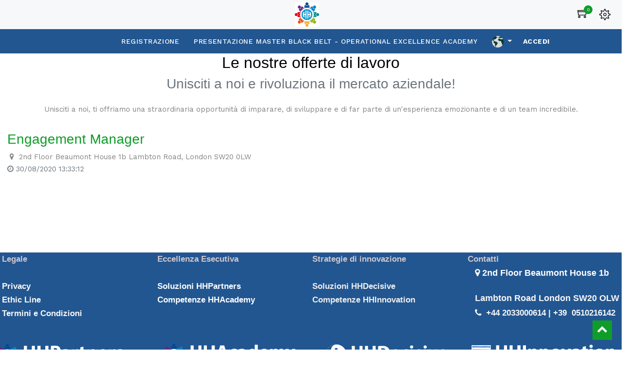

--- FILE ---
content_type: text/html; charset=utf-8
request_url: https://corporate.hhandpartners.com/jobs
body_size: 6708
content:

    
        <!DOCTYPE html>
        <html lang="it-IT" data-website-id="3" data-oe-company-name="HH Academy Limited">
            <head>
                <meta charset="utf-8"/>
                <meta http-equiv="X-UA-Compatible" content="IE=edge,chrome=1"/>
                <meta name="viewport" content="width=device-width, initial-scale=1, user-scalable=no"/>

                <title>Jobs | HHCorporate</title>
                <link type="image/x-icon" rel="shortcut icon" href="/web/image/website/3/favicon/"/>

                <script type="text/javascript">
                    var odoo = {
                        csrf_token: "0ac88e2ddb0aa862d946f9d4216fe162ed4e195eo",
                    };
                </script>

                
            <meta name="generator" content="Odoo"/>

            
            
            
            
            
            
                
                
                
                    
                        <meta property="og:type" content="website"/>
                    
                        <meta property="og:title" content="Jobs | HHCorporate"/>
                    
                        <meta property="og:site_name" content="HH Academy Limited"/>
                    
                        <meta property="og:url" content="http://corporate.hhandpartners.com/jobs"/>
                    
                        <meta property="og:image" content="http://corporate.hhandpartners.com/web/image/res.company/1/logo"/>
                    
                
                
                
                    
                        <meta name="twitter:card" content="summary_large_image"/>
                    
                        <meta name="twitter:title" content="Jobs | HHCorporate"/>
                    
                        <meta name="twitter:image" content="http://corporate.hhandpartners.com/web/image/res.company/1/logo"/>
                    
                
            

            
            
                
                    <link rel="alternate" hreflang="it" href="http://corporate.hhandpartners.com/jobs"/>
                
            

            <script type="text/javascript">
                odoo.session_info = {
                    is_admin: false,
                    is_system: false,
                    is_frontend: true,
                    translationURL: '/website/translations',
                    is_website_user: true,
                    user_id: 4
                };
                
            </script>

            <link type="text/css" rel="stylesheet" href="/web/content/19997-52b7427/3/web.assets_common.0.css"/>
            <link type="text/css" rel="stylesheet" href="/web/content/47060-502b43c/3/web.assets_frontend.0.css"/>
            <link type="text/css" rel="stylesheet" href="/web/content/47061-502b43c/3/web.assets_frontend.1.css"/>
            <link type="text/css" rel="stylesheet" href="/web/content/47062-502b43c/3/web.assets_frontend.2.css"/>
            
            
            

            <script type="text/javascript" src="/web/content/20001-52b7427/3/web.assets_common.js"></script>
            <script type="text/javascript" src="/web/content/46060-502b43c/3/web.assets_frontend.js"></script>
            
            
            
        
            </head>
            <body>
                
            
        
            
        
        
            
                
                    
                
                
            
        
        
    
    

            
            
        
    
            
        <div id="wrapwrap" class="   ">
                <header class=" o_affix_enabled">
                    
        <div class="top-header">
          <div class="middle-header-bar">
            <div class="container">
              <div class="row align-items-center">
                <div class="col-12 col-md-4 col-lg-3">
                  <div class="h-col h-search">
                    <i class="fa flaticon-magnifying-glass search_open"></i>
                    <div class="as-search">
                      <form action="/shop" method="get">
                        <input type="text" name="search" placeholder="Search" class="form-control"/>
                        <button class="btn btn-default oe_search_button"><i class="fa fa-search"></i></button>
                      </form>
                    </div>
                  </div></div> <div class="col-12 col-md-4 col-lg-6 order-first order-md-0 text-center">
                  <div class="logo display-inline-block">
                    <a href="/" class="navbar-brand">
                      <span alt="Logo of HH Academy Limited" title="HH Academy Limited"><img src="/web/image/res.company/1/logo?unique=a371b35" class="img img-fluid"/></span>
                    </a>
                  </div>
                </div> <div class="col-12 col-md-4 col-lg-3 text-md-right text-center">
                  <div class="ht-right">
                    
                      
                      <div id="my_wish" class="h-col h-wishlist" style="display:none;">
                          <a class="hc-icon" href="/shop/wishlist">
                              <i class="ti-heart"></i>
                              <sup class="my_wish_quantity o_animate_blink badge badge-primary">0</sup>
                          </a>
                      </div>
                    
                    
                    
                    <div id="my_cart" class="h-col h-cart">
                      <div class="my_cart_btn hc-icon">
                        <i class="ti-shopping-cart"></i><sup class="my_cart_quantity label badge-primary">0</sup>
                      </div>
                    </div>

                    <div class="h-col h-setting">
                      <i class="ti-settings hc-icon"></i>
                      
                      <div class="h-col-hover">
                        <div class="form-language hed-drop">
                          <h4>Language</h4>
                          
                        </div><div class="price-list hed-drop">
                          
                          <div class="d-none">
                            
                            <h4>Currency</h4>
                            <a href="#" class="dropdown-toggle" data-toggle="dropdown">
                              Listino prezzi pubblico
                              <span class="fa fa-angle-down"></span>
                            </a>
                            <ul class="dropdown-menu" role="menu">
                              <li>
                                <a href="/shop/change_pricelist/1"><span class="switcher_pricelist" data-pl_id="1">Listino prezzi pubblico</span></a>
                              </li>
                            </ul>
                          </div>
                        </div></div></div><div class="mobile-toggle">
                      <button class="mobile_toggle_menu">
                        <span></span>
                        <span></span>
                        <span></span>
                      </button>
                      <button class="mobile_toggle_menu close-menu">
                      </button>
                    </div>

                  </div></div> </div> </div></div>
        </div>
        <div class="cart_lines_popup"></div>
      <nav class="navbar navbar-expand-md navbar-light bg-light">
                        <div class="container">
                            <a class="navbar-brand" href="/">HHCorporate</a>
    <button type="button" class="navbar-toggler" data-toggle="collapse" data-target="#top_menu_collapse">
                                <span class="navbar-toggler-icon"></span>
                            </button>
                            <div class="collapse navbar-collapse" id="top_menu_collapse">
                                <ul class="nav navbar-nav ml-auto text-right o_menu_loading" id="top_menu">
                                    
        
        
    
    <li>
      <a href="/LeadContact">
        <span>Registrazione</span>
      </a>
    </li>
    
  
      
        
    
    <li>
      <a href="#">
        <span>Presentazione Master Black Belt - OPerational EXcellence Academy</span>
      </a>
    </li>
    
  
      
    
            <li class="nav-item divider d-none"></li>

                                <ul class="nav navbar-nav navbar-right" id="top_menu">

                                    <li class="dropdown">
                                        <a href="#" class="dropdown-toggle" data-toggle="dropdown">
                                            <b>
                                                 <img class="oe_ls_flag" src="/langauge/static/src/img/worldwide.png"/>
                                                <span class="caret"></span>
                                            </b>
                                        </a>
                                        <ul class="dropdown-menu " role="menu">
                                             <li class="dropdown" role="menuitem">

                                                <a role="menuitem" href="/it_IT/jobs">
                                                    <img class="oe_ls_flag" src="/langauge/static/src/img/flags/16x11/it.png"/>
                                                   Italiano

                                                    
                                                </a>
                                           </li>
                                        </ul>
                                    </li>
                                </ul>


             <li id="my_cart" class="nav-item d-none">
                <a href="/shop/cart" class="nav-link">
                    <i class="fa fa-shopping-cart"></i>
                    Carrello <sup class="my_cart_quantity badge badge-primary" data-order-id=""></sup>
                </a>
            </li>
      
        
        <li id="my_wish" class="nav-item" style="display:none;">
          <a href="/shop/wishlist" class="nav-link">
            <i class="fa fa-heart"></i>
            Wishlist <sup class="my_wish_quantity o_animate_blink badge badge-primary">0</sup>
          </a>
        </li>
      
    
        
                                    
                                
            <li class="nav-item divider"></li>
            <li class="nav-item">
                <a class="nav-link" href="/web/login">
                    <b>Accedi</b>
                </a>
            </li>
        </ul>
                            </div>
                        </div>
                    </nav>
                </header>
      
    
                <main>
                    
        <div id="wrap">
            <div class="oe_structure">
                <section class="mb16">
                    <div class="container">
                        <div class="row">
                            <div class="col-lg-12 text-center mb16">
                                <h2>Le nostre offerte di lavoro</h2>
                                <h3 class="text-muted">Unisciti a noi e rivoluziona il mercato aziendale!</h3>
                            </div>
                            <div class="col-lg-12 text-center">
                                <p>
                                    Unisciti a noi, ti offriamo una straordinaria opportunità di imparare,
                                    di sviluppare e di far parte di un'esperienza emozionante e
                                    di un team incredibile.
                                </p>
                            </div>
                        </div>
                    </div>
                </section>
            </div>

            <div class="container oe_website_jobs">
                <div class="row">
                    <div class="d-none" id="jobs_grid_left">

                    </div>
                    <div class="col-lg-12" id="jobs_grid">
                        
                        <ul class="list-unstyled">
                            <li class="media">
                                <div class="media-body" data-publish="on">
                                    <h3>
                                        <a href="/jobs/detail/engagement-manager-9">
                                            <span>Engagement Manager</span>
                                        </a>
                                        
                                    </h3>

                                    <span>
    <address class="mb0" itemscope="itemscope" itemtype="http://schema.org/Organization">
        
        
            
    

        
        <div itemprop="address" itemscope="itemscope" itemtype="http://schema.org/PostalAddress">
            <div>
                <i class="fa fa-map-marker fa-fw" role="img" aria-label="Indirizzo" title="Indirizzo"></i>
                <span itemprop="streetAddress">2nd Floor Beaumont House 1b Lambton Road, London  SW20 0LW</span>
            </div>
            
            
            
            
            
            
        </div>
        <div>
             
            

        </div>
    
        
    </address>
</span>
                                    
                                    <div class="text-muted">
                                        <i class="fa fa-clock-o" title="Publication date" role="img" aria-label="Publication date"></i> <span>30/08/2020 13:33:12</span>
                                    </div>
                                </div>
                            </li>
                        </ul>
                    </div>
                </div>
            </div>
        </div>
    
                </main>
                <footer class="bg-light o_footer">
                    <div id="footer">
      <div class="footer-top">
        <div class="container">
          <div class="align-items-center row row-b4">
            <div class="col-12 col-md-3 text-center text-md-left md-m-20px-b">
              <h4>NEWSLETTER SIGNUP:</h4>
            </div>
            <div class="col-12 col-md-6 text-center">
              <div class="oe_snippet_body input-group js_subscribe" data-list-id="0">
                <input type="email" name="email" class="js_subscribe_email form-control" placeholder="Enter your email address"/>
                <span class="input-group-btn">
                  <a href="#" class="btn btn-primary m-btn m-btn-black js_subscribe_btn">Subscribe</a>
                  <a href="#" class="btn btn-success js_subscribed_btn hidden" disabled="disabled">Thanks</a>
                </span>
                <div class="alert alert-success hidden">Thanks for your subscription!</div>
              </div>
            </div>
            <div class="col-12 col-md-3 col-12 text-center text-md-right">
              <div class="link-follow  md-m-20px-t">
                <ul>
                  
                  
                  
                  
                  
                  
                </ul>
              </div>
            </div>
            </div>
          </div>
      </div>
      <div class="middle-footer">
        <div class="container">
          <div class="row row-b4">
            <div class="col-12 col-sm-6 col-md-3 fot-col">
              <h3>
                <font style="color: rgb(206, 198, 206);">
                  Legale
                </font>
              </h3>
              <h3>
                <font style="color: rgb(156, 156, 148);">
                  <br/>
                </font>
              </h3>
              <h3>
                <a href="http://hhandpartners.com/privacy" target="_blank">
                  <font style="color: rgb(247, 247, 247);" data-original-title="" title="" aria-describedby="tooltip791625">Privacy</font>
                </a>
              </h3>
              <h3>
                <a href="http://hhandpartners.com/etica" data-original-title="" title="" aria-describedby="tooltip177982">
                  <font style="color: rgb(247, 247, 247);" data-original-title="" title="" aria-describedby="tooltip381174">Ethic Line</font>
                </a>
              </h3>
              <h3>
                <a href="https://hhandpartners.com/condizioni#" data-original-title="" title="" aria-describedby="tooltip951476">
                  <font style="color: rgb(247, 247, 247);">Termini e Condizioni</font>
                </a>
                <br/>
              </h3>
            </div>
            <div class="col-12 col-sm-6 col-md-3 fot-col pb0">
              <h3>
                <ul style="box-sizing: border-box; margin: 0px; list-style: none; padding: 0px; color: rgb(33, 37, 41); font-family: &quot;Work Sans&quot;, sans-serif; font-size: 15px; font-style: normal; font-variant-ligatures: normal; font-variant-caps: normal; font-weight: 400; letter-spacing: normal; orphans: 2; text-align: left; text-indent: 0px; text-transform: none; white-space: normal; widows: 2; word-spacing: 0px; -webkit-text-stroke-width: 0px; background-color: rgb(35, 35, 36); text-decoration-style: initial; text-decoration-color: initial;"></ul>
                <font style="color: rgb(206, 198, 206);">
                  <b>Eccellenza Esecutiva</b>
                </font>
              </h3>
              <h3>
                <font style="color: rgb(206, 198, 206);">
                  <b>
                    <br/>
                  </b>
                </font>
              </h3>
              <h3>
                <a href="http://www.hhandpartners.com" data-original-title="" title="" aria-describedby="tooltip572235">
                  <font style="color: rgb(255, 255, 255);" data-original-title="" title="" aria-describedby="tooltip427840">Soluzioni HHPartners</font>
                  <br/>
                </a>
              </h3>
              <h3>
                <a href="http://www.hhandpartners.com" data-original-title="" title="" aria-describedby="tooltip572235">                </a>
                <a href="http://opex.academy" data-original-title="" title="" aria-describedby="tooltip941539">
                  <font style="color: rgb(255, 255, 255);" data-original-title="" title="" aria-describedby="tooltip597398">Competenze HHAcademy</font>
                </a>
              </h3>
            </div>
            <div class="col-12 col-sm-6 col-md-3 fot-col">
              <h3>
                <font style="color: rgb(206, 198, 206);">
                  <b>Strategie di innovazione</b>
                </font>
              </h3>
              <h3>
                <font style="color: rgb(206, 198, 206);">
                  <b>
                    <br/>
                  </b>
                </font>
              </h3>
              <h3>
                <a href="http://www.hhdecisive.com" target="_blank" data-original-title="" title="" aria-describedby="tooltip896594">
                  <font style="color: rgb(239, 239, 239);" data-original-title="" title="" aria-describedby="tooltip417635">Soluzioni HHDecisive</font>
                  <br/>
                </a>
              </h3>
              <h3>
                <a href="http://www.hhdecisive.com" target="_blank" data-original-title="" title="" aria-describedby="tooltip896594"> </a>
                <a href="http://aimakers.eu">
                  <font style="color: rgb(239, 239, 239);" data-original-title="" title="" aria-describedby="tooltip644348">Competenze HHInnovation</font>
                </a>
              </h3>
              <ul> </ul>
            </div>
            <div class="col-12 col-sm-6 col-md-3 fot-col">
              <h3>
                <font style="color: rgb(206, 198, 206);">
                  <b>Contatti&nbsp;</b>
                </font>
              </h3>
              <ul>
                <li>
                  <h3>
                    <font style="font-size: 10px;"> </font>
                    <span class="fa fa-map-marker" style="color: rgb(247, 247, 247); font-size: 18px;" data-original-title="" title="" aria-describedby="tooltip59990"></span>
                    <font style="color: rgb(255, 255, 255); font-size: 18px;"> 2nd Floor Beaumont House 1b&nbsp;&nbsp;</font>
                    <font style="font-size: 18px;">&nbsp;&nbsp;&nbsp;&nbsp;</font>
                  </h3>
                </li>
                <li>
                  <h3>
                    <font style="color: rgb(247, 247, 247); font-size: 18px;">Lambton Road London SW20 OLW</font>
                  </h3>
                </li>
                <li>
                  <h3>
                    <font style="font-size: 10px;"></font>
                  </h3>
                  <h3>
                    <span class="fa fa-phone" data-original-title="" title="" aria-describedby="tooltip389380" style="color: rgb(247, 247, 247);"></span>
                    <font style="color: rgb(247, 247, 247);">&nbsp;+44 2033000614 | +39&nbsp; 0510216142</font>
                  </h3>
                  <h3>
                    <br/>
                  </h3>
                </li>
              </ul>
            </div>
          </div>
        </div>
      </div>
      <div class="footer-bottom">
        <div class="container" style="padding:0px; padding-right:1px;padding-left:1px;">
          <div class="row row-b4 align-items-left">
            <div class="col-12 col-sm-6 col-md-3 fot-col" style="padding:0px; padding-right:1px;padding-left:1px;">
              <img src="/web/image/16141/footer%20lo-02ss.png" title="Alan" alt="Alan"/>
            </div>
            <div class="col-12 col-sm-6 col-md-3 fot-col" style="padding:0px; padding-right:1px;padding-left:1px;">
              <img src="/web/image/15893/footer%20lo-03.png" title="Alan" alt="Alan"/>
            </div>
            <div class="col-12 col-sm-6 col-md-3 fot-col" style="padding:0px; padding-right:1px;padding-left:1px;">
              <img src="/web/image/15895/footer%20lo-04.png" title="Alan" alt="Alan"/>
            </div>
            <div class="col-12 col-sm-6 col-md-3 fot-col" style="padding:0px; padding-right:1px;padding-left:1px;">
              <img src="/web/image/15897/footer%20lo-05.png" title="Alan" alt="Alan"/>
            </div>
          </div>
          <div class="row row-b4 align-items-left">
            <div class="col-12 col-md-12 text-left text-md-left md-m-15px-b">
              <p style="margin-top: 0pt; margin-bottom: 0pt; margin-left: 0in; direction: ltr; unicode-bidi: embed; word-break: normal; text-align: left;">
                <span style="color: rgb(239, 239, 239); font-family: &quot;Open Sans&quot;; font-size: 14px; font-style: normal; font-weight: bold;">Il nome HH si riferisce a HHDecisive Ltd una società Britannica a responsabilità limitata, e le member firm aderenti al suo network, ciascuna delle quali è un’entità giuridicamente separata e indipendente dalle altre.&nbsp;</span>
                <font style="color: rgb(239, 239, 239);">&nbsp;</font>
                <span style="color: rgb(239, 239, 239); font-family: &quot;Open Sans&quot;; font-size: 14px; font-weight: bold;">HH Decisive Company number 12595913 Registered in England and Wales.</span>
                <font style="color: rgb(239, 239, 239); font-size: 14px;">&nbsp;&nbsp;</font>
              </p>
              <p style="margin-top: 0pt; margin-bottom: 0pt; margin-left: 0in; direction: ltr; unicode-bidi: embed; word-break: normal; text-align: left;">
                <span style="color: rgb(239, 239, 239); font-family: &quot;Open Sans&quot;; font-size: 14px; font-weight: bold;">London +44 2033000614 Bologna +39<span style="mso-spacerun:yes">&nbsp; </span>0510216142<span style="mso-spacerun:yes">&nbsp; </span></span>
                <span style="color: rgb(239, 239, 239); font-family: &quot;Open Sans&quot;; font-size: 14px; font-weight: bold;">
                  <a href="mailto:sales@hhandpartners.com">
                    <font style="color: rgb(239, 239, 239); font-size: 14px;" data-original-title="" title="" aria-describedby="tooltip461667">sales@hhandpartners.com</font>
                  </a>
                </span>
              </p>
            </div>
            <div class="col-12 col-md-12 text-left text-md-left md-m-15px-b">
              <div class="s_share text-right">
                <h4 class="s_share_title">
                  <br/>
                </h4>
                <a href="https://www.linkedin.com/company/42458778" class="s_share_linkedin" target="_blank">
                  <i class="fa fa-linkedin rounded shadow-sm" data-original-title="" title="" aria-describedby="tooltip271456"></i>
                </a>
                <a href="https://www.youtube.com/channel/UCRD2y9Fpz6onkwcA0tTOIcQ" class="s_share_google" target="_blank">
                  <i class="fa fa fa-1x fa-youtube rounded shadow-sm" data-original-title="" title="" aria-describedby="tooltip791196" style="color: rgb(57, 132, 198);"></i>
                </a>
                <a href="https://instangram.com/hhandpartners" class="s_share_email">
                  <i class="fa fa-1x fa-instagram rounded shadow-sm" data-original-title="" title="" aria-describedby="tooltip269286" style="color: rgb(0, 49, 99);"></i>
                </a>
              </div>
              <p style="margin-top: 0pt; margin-bottom: 0pt; margin-left: 0in; direction: ltr; unicode-bidi: embed; word-break: normal; text-align: left;">
                <span style="color: rgb(239, 239, 239); font-family: &quot;Open Sans&quot;; font-size: 14px; font-style: normal; font-weight: bold;">
                  <br/>
                </span>
              </p>
            </div>
          </div>
          <div class="row row-b4 align-items-center">
            <div class="col-12 col-md-6 text-center text-md-left md-m-15px-b"> </div>
          </div>
        </div>
      </div>
      </div>
  <div class="o_footer_copyright">
            <div class="container">
                <div class="row">
                    <div class="col-lg-6 text-muted text-center text-md-left">
                        <span>Copyright &copy;</span> <span itemprop="name">HH Academy Limited</span>
                        
    

                    </div>
                    <div class="col-lg-6 text-right o_not_editable">
                        
    <div class="o_brand_promotion">
            Powered by <a target="_blank" class="badge badge-danger" href="http://www.odoo.com/page/website-builder?utm_source=db&amp;utm_medium=website">Odoo</a>.
            Prova <a target="_blank" href="http://www.odoo.com/page/website-builder?utm_source=db&amp;utm_medium=website">creatore di sito web open source</a>.
        </div>
    
                    </div>
                </div>
            </div>
        </div>
    </footer>
      <a href="#0" class="cd-top cd-is-visible cd-fade-out"><i class="fa fa-chevron-up"></i></a>
    
            </div>
        <script id="tracking_code">
            (function(i,s,o,g,r,a,m){i['GoogleAnalyticsObject']=r;i[r]=i[r]||function(){
            (i[r].q=i[r].q||[]).push(arguments)},i[r].l=1*new Date();a=s.createElement(o),
            m=s.getElementsByTagName(o)[0];a.async=1;a.src=g;m.parentNode.insertBefore(a,m)
            })(window,document,'script','//www.google-analytics.com/analytics.js','ga');

            ga('create', _.str.trim('UA-161600163-1'), 'auto');
            ga('send','pageview');
        </script>
    
        
            </body>
        </html>
    
    


--- FILE ---
content_type: text/css
request_url: https://corporate.hhandpartners.com/web/content/47061-502b43c/3/web.assets_frontend.1.css
body_size: 50151
content:
.o_ace_view_editor .btn:not(.o_btn_preview).btn-secondary.disabled, .o_ace_view_editor .btn:not(.o_btn_preview).btn-secondary:disabled{color: #212529; background-color: #fcfcfc; border-color: #fcfcfc;} .o_ace_view_editor .btn:not(.o_btn_preview).btn-secondary:not(:disabled):not(.disabled):active, .o_ace_view_editor .btn:not(.o_btn_preview).btn-secondary:not(:disabled):not(.disabled).active, .show > .o_ace_view_editor .btn:not(.o_btn_preview).btn-secondary.dropdown-toggle{color: #212529; background-color: #e3e2e2; border-color: gainsboro;} .o_ace_view_editor .btn:not(.o_btn_preview).btn-secondary:not(:disabled):not(.disabled):active:focus, .o_ace_view_editor .btn:not(.o_btn_preview).btn-secondary:not(:disabled):not(.disabled).active:focus, .show > .o_ace_view_editor .btn:not(.o_btn_preview).btn-secondary.dropdown-toggle:focus{box-shadow: 0 0 0 0.2rem rgba(252, 252, 252, 0.5);} .o_ace_view_editor .btn:not(.o_btn_preview).btn-link{color: #212529; background-color: #fcfcfc; border-color: #fcfcfc; color: #7C7BAD;} .o_ace_view_editor .btn:not(.o_btn_preview).btn-link:hover{color: #212529; background-color: #e9e9e9; border-color: #e3e2e2;} .o_ace_view_editor .btn:not(.o_btn_preview).btn-link:focus, .o_ace_view_editor .btn:not(.o_btn_preview).btn-link.focus{box-shadow: 0 0 0 0.2rem rgba(252, 252, 252, 0.5);} .o_ace_view_editor .btn:not(.o_btn_preview).btn-link.disabled, .o_ace_view_editor .btn:not(.o_btn_preview).btn-link:disabled{color: #212529; background-color: #fcfcfc; border-color: #fcfcfc;} .o_ace_view_editor .btn:not(.o_btn_preview).btn-link:not(:disabled):not(.disabled):active, .o_ace_view_editor .btn:not(.o_btn_preview).btn-link:not(:disabled):not(.disabled).active, .show > .o_ace_view_editor .btn:not(.o_btn_preview).btn-link.dropdown-toggle{color: #212529; background-color: #e3e2e2; border-color: gainsboro;} .o_ace_view_editor .btn:not(.o_btn_preview).btn-link:not(:disabled):not(.disabled):active:focus, .o_ace_view_editor .btn:not(.o_btn_preview).btn-link:not(:disabled):not(.disabled).active:focus, .show > .o_ace_view_editor .btn:not(.o_btn_preview).btn-link.dropdown-toggle:focus{box-shadow: 0 0 0 0.2rem rgba(252, 252, 252, 0.5);} .o_ace_view_editor .btn:not(.o_btn_preview).btn-success{color: #FFFFFF; background-color: #40ad67; border-color: #40ad67;} .o_ace_view_editor .btn:not(.o_btn_preview).btn-success:hover{color: #FFFFFF; background-color: #369156; border-color: #328851;} .o_ace_view_editor .btn:not(.o_btn_preview).btn-success:focus, .o_ace_view_editor .btn:not(.o_btn_preview).btn-success.focus{box-shadow: 0 0 0 0.2rem rgba(64, 173, 103, 0.5);} .o_ace_view_editor .btn:not(.o_btn_preview).btn-success.disabled, .o_ace_view_editor .btn:not(.o_btn_preview).btn-success:disabled{color: #FFFFFF; background-color: #40ad67; border-color: #40ad67;} .o_ace_view_editor .btn:not(.o_btn_preview).btn-success:not(:disabled):not(.disabled):active, .o_ace_view_editor .btn:not(.o_btn_preview).btn-success:not(:disabled):not(.disabled).active, .show > .o_ace_view_editor .btn:not(.o_btn_preview).btn-success.dropdown-toggle{color: #FFFFFF; background-color: #328851; border-color: #2f7e4b;} .o_ace_view_editor .btn:not(.o_btn_preview).btn-success:not(:disabled):not(.disabled):active:focus, .o_ace_view_editor .btn:not(.o_btn_preview).btn-success:not(:disabled):not(.disabled).active:focus, .show > .o_ace_view_editor .btn:not(.o_btn_preview).btn-success.dropdown-toggle:focus{box-shadow: 0 0 0 0.2rem rgba(64, 173, 103, 0.5);} .o_ace_view_editor .btn:not(.o_btn_preview).btn-info{color: #FFFFFF; background-color: #6999a8; border-color: #6999a8;} .o_ace_view_editor .btn:not(.o_btn_preview).btn-info:hover{color: #FFFFFF; background-color: #568695; border-color: #517e8d;} .o_ace_view_editor .btn:not(.o_btn_preview).btn-info:focus, .o_ace_view_editor .btn:not(.o_btn_preview).btn-info.focus{box-shadow: 0 0 0 0.2rem rgba(105, 153, 168, 0.5);} .o_ace_view_editor .btn:not(.o_btn_preview).btn-info.disabled, .o_ace_view_editor .btn:not(.o_btn_preview).btn-info:disabled{color: #FFFFFF; background-color: #6999a8; border-color: #6999a8;} .o_ace_view_editor .btn:not(.o_btn_preview).btn-info:not(:disabled):not(.disabled):active, .o_ace_view_editor .btn:not(.o_btn_preview).btn-info:not(:disabled):not(.disabled).active, .show > .o_ace_view_editor .btn:not(.o_btn_preview).btn-info.dropdown-toggle{color: #FFFFFF; background-color: #517e8d; border-color: #4d7784;} .o_ace_view_editor .btn:not(.o_btn_preview).btn-info:not(:disabled):not(.disabled):active:focus, .o_ace_view_editor .btn:not(.o_btn_preview).btn-info:not(:disabled):not(.disabled).active:focus, .show > .o_ace_view_editor .btn:not(.o_btn_preview).btn-info.dropdown-toggle:focus{box-shadow: 0 0 0 0.2rem rgba(105, 153, 168, 0.5);} .o_ace_view_editor .btn:not(.o_btn_preview).btn-warning{color: #212529; background-color: #f0ad4e; border-color: #f0ad4e;} .o_ace_view_editor .btn:not(.o_btn_preview).btn-warning:hover{color: #212529; background-color: #ed9d2b; border-color: #ec971f;} .o_ace_view_editor .btn:not(.o_btn_preview).btn-warning:focus, .o_ace_view_editor .btn:not(.o_btn_preview).btn-warning.focus{box-shadow: 0 0 0 0.2rem rgba(240, 173, 78, 0.5);} .o_ace_view_editor .btn:not(.o_btn_preview).btn-warning.disabled, .o_ace_view_editor .btn:not(.o_btn_preview).btn-warning:disabled{color: #212529; background-color: #f0ad4e; border-color: #f0ad4e;} .o_ace_view_editor .btn:not(.o_btn_preview).btn-warning:not(:disabled):not(.disabled):active, .o_ace_view_editor .btn:not(.o_btn_preview).btn-warning:not(:disabled):not(.disabled).active, .show > .o_ace_view_editor .btn:not(.o_btn_preview).btn-warning.dropdown-toggle{color: #212529; background-color: #ec971f; border-color: #ea9214;} .o_ace_view_editor .btn:not(.o_btn_preview).btn-warning:not(:disabled):not(.disabled):active:focus, .o_ace_view_editor .btn:not(.o_btn_preview).btn-warning:not(:disabled):not(.disabled).active:focus, .show > .o_ace_view_editor .btn:not(.o_btn_preview).btn-warning.dropdown-toggle:focus{box-shadow: 0 0 0 0.2rem rgba(240, 173, 78, 0.5);} .o_ace_view_editor .btn:not(.o_btn_preview).btn-danger{color: #FFFFFF; background-color: #e6586c; border-color: #e6586c;} .o_ace_view_editor .btn:not(.o_btn_preview).btn-danger:hover{color: #FFFFFF; background-color: #e1374f; border-color: #df2c45;} .o_ace_view_editor .btn:not(.o_btn_preview).btn-danger:focus, .o_ace_view_editor .btn:not(.o_btn_preview).btn-danger.focus{box-shadow: 0 0 0 0.2rem rgba(230, 88, 108, 0.5);} .o_ace_view_editor .btn:not(.o_btn_preview).btn-danger.disabled, .o_ace_view_editor .btn:not(.o_btn_preview).btn-danger:disabled{color: #FFFFFF; background-color: #e6586c; border-color: #e6586c;} .o_ace_view_editor .btn:not(.o_btn_preview).btn-danger:not(:disabled):not(.disabled):active, .o_ace_view_editor .btn:not(.o_btn_preview).btn-danger:not(:disabled):not(.disabled).active, .show > .o_ace_view_editor .btn:not(.o_btn_preview).btn-danger.dropdown-toggle{color: #FFFFFF; background-color: #df2c45; border-color: #dd213c;} .o_ace_view_editor .btn:not(.o_btn_preview).btn-danger:not(:disabled):not(.disabled):active:focus, .o_ace_view_editor .btn:not(.o_btn_preview).btn-danger:not(:disabled):not(.disabled).active:focus, .show > .o_ace_view_editor .btn:not(.o_btn_preview).btn-danger.dropdown-toggle:focus{box-shadow: 0 0 0 0.2rem rgba(230, 88, 108, 0.5);} .o_ace_view_editor :not(.input-group):not(.form-group):not(.input-group-append):not(.input-group-prepend) > .form-control{height: 34px;} .o_ace_view_editor .form-control{padding: 6px 12px; font-size: 14px; line-height: 1.5; border: 1px solid #d4d5d7; color: #555; background-color: #fff; border-radius: 0;} .o_ace_view_editor .form-control.is-invalid{border-color: #dc3545;} .o_ace_view_editor .input-group .form-control{height: auto;} .o_ace_view_editor .input-group-text{background-color: #e9ecef;} .o_ace_view_editor .was-validated .form-control:invalid{border-color: #dc3545;} .o_ace_view_editor select.form-control{-webkit-appearance: none; -moz-appearance: none; appearance: none; background: url("[data-uri] sbnM6eGxpbms9J2h0dHA6Ly93d3cudzMub3JnLzE5OTkveGxpbmsnIHdpZHRoPScyNCcgaGVpZ2 h0PScyNCcgdmlld0JveD0nMCAwIDI0IDI0Jz48cGF0aCBpZD0nc3ZnXzEnIGQ9J203LjQwNiw3L jgyOGw0LjU5NCw0LjU5NGw0LjU5NCwtNC41OTRsMC40MDYsMS40MDZsLTUsNC43NjZsLTUsLTQu NzY2bDAuNDA2LC0xLjQwNnonIGZpbGw9JyM4ODgnLz48L3N2Zz4="); background-position: 100% 65%; background-repeat: no-repeat;} .tour .popover-navigation{margin-left: 13px; margin-bottom: 8px;} .css_published .btn-danger, .css_published .css_publish{display: none;} .css_unpublished .btn-success, .css_unpublished .css_unpublish{display: none;} [data-publish='off'] > *:not(.css_options){opacity: 0.5;} @media print{a[href]:after{content: initial;}} .o_page_management_info .o_switch{padding-top: 9px;} #list_website_pages th{background-color: #7C7BAD; color: white;} #list_website_pages td, #list_website_pages th{padding: 0.45rem;} #list_website_pages td > a.fa{margin-left: 5px; color: #7C7BAD;} #list_website_pages td .text-muted{opacity: 0.5;} #list_website_pages .fa-check, #list_website_pages .fa-eye-slash{color: #17a2b8;} 

/* /website/static/src/scss/website.zoomodoo.scss defined in bundle 'web.assets_frontend' */
 .zoomodoo{position: relative; display: inline-block; *display: inline; *zoom: 1;} .zoomodoo img{vertical-align: bottom;} .zoomodoo-flyout{position: absolute; z-index: 100; overflow: hidden; background: #FFF; top: 0; width: 100%; height: 100%;} .zoomodoo-flyout img{max-width: 500%;} .zoomodoo-hover .zoomodoo-flyout{left: 0;} .zoomodoo-next .zoomodoo-flyout{left: 100%;} 

/* /website_form/static/src/scss/website_form.scss defined in bundle 'web.assets_frontend' */
 .o_website_form_flex{display: -webkit-box; display: -webkit-flex; display: flex; -webkit-flex-wrap: wrap; flex-wrap: wrap;} .o_website_form_flex_item{flex-basis: 33%;} @media (max-width: 991.98px){.o_website_form_flex_item{flex-basis: 50%;}} @media (max-width: 767.98px){.o_website_form_flex_item{flex-basis: 100%;}} .o_website_form_field_hidden{display: none;} .editor_enable .o_website_form_field_hidden{display: block; opacity: 0.5;} .editor_enable .s_website_form .form-field select{pointer-events: none;} .o_website_form_required .col-form-label:after, .o_website_form_required_custom .col-form-label:after{content: ' *';} #editable_select.form-control{height: 100%;} .form-field input[type=file].form-control{height: 100%;} 

/* /website_mail/static/src/css/website_mail.scss defined in bundle 'web.assets_frontend' */
 .js_follow[data-follow='on'] .js_follow_btn, .js_follow[data-follow='off'] .js_unfollow_btn{display: none;} 

/* /website_rating/static/src/scss/website_rating.scss defined in bundle 'web.assets_frontend' */
 .o_website_rating_static{color: #FACC2E;} .o_website_rating_card_container{} .o_website_rating_card_container .o_message_counter{color: #495057;} .o_website_rating_card_container table.o_website_rating_progress_table{width: 100%; overflow: visible;} .o_website_rating_card_container table.o_website_rating_progress_table .o_website_rating_table_star_num{min-width: 30px; white-space: nowrap;} .o_website_rating_card_container table.o_website_rating_progress_table .o_website_rating_select[style*="opacity: 1"]{cursor: pointer;} .o_website_rating_card_container table.o_website_rating_progress_table .o_website_rating_table_progress{min-width: 120px;} .o_website_rating_card_container table.o_website_rating_progress_table .o_website_rating_table_progress > .progress{margin-bottom: 5px; margin-left: 5px; margin-right: 5px;} .o_website_rating_card_container table.o_website_rating_progress_table .o_website_rating_table_progress .o_rating_progressbar{background-color: #FACC2E;} .o_website_rating_card_container table.o_website_rating_progress_table .o_website_rating_table_percent{text-align: right; padding-left: 5px; font-size: 0.75rem;} .o_website_rating_card_container table.o_website_rating_progress_table .o_website_rating_table_reset .o_website_rating_select_text{visibility: hidden;} .o_rating_star_card{margin-bottom: 5px;} .o_rating_star_card .stars{display: inline-block; color: #FACC2E; margin-right: 15px;} .o_rating_star_card .stars i{margin-right: -3px; text-align: center;} .o_rating_star_card .stars.enabled{cursor: pointer;} .o_rating_star_card .rate_text{display: inline-block;} 

/* /website_links/static/src/css/website_links.css defined in bundle 'web.assets_frontend' */
.no-link-style{color: black; text-decoration: none;} .required-form-control{background-color: #CECDFF;} #filters li a, #filters li.active a, #filters li.active a.active, #filters li.active a:hover, #filters li.active a:focus, #filters li a:hover{padding: 0px 5px; border-radius: 0px; border: 0px; border-color: transparent; border-right: 1px solid #999; padding-bottom: 0; background-color: #FFFFFF;} #filters li.active a{color: #999;} #filters li:last-child a, #filters li:last-child a:hover, #filters li:last-child a:focus{border-right: 0px;} .nav-tabs-inline{font-size: 14px;} #o_website_links_recent_links{min-height:30em;} .o_website_links_code_error{display:none; color:red; font-weight:bold;} .truncate_text{white-space: nowrap; text-overflow: ellipsis; overflow: hidden; max-width: 500px;} 

/* /website_blog/static/src/scss/website_blog.scss defined in bundle 'web.assets_frontend' */
 .website_blog{} .website_blog .css_website_mail .o_has_error{border-color: red;} .website_blog .css_website_mail .css_nav_month{display: none;} .website_blog .css_website_mail .css_nav_month:first-of-type{display: block;} .website_blog .read_width{max-width: 700px; margin-left: auto; margin-right: auto;} .website_blog .blog_content{min-height: 350px !important;} .website_blog .blog_content a.oe_mail_expand:after{content: " →";} .website_blog .blog_content a.oe_mail_expand{font-weight: bold;} .website_blog p.post-meta{position: relative; top: -5px;} .website_blog div#blog_angle_down a:hover{text-decoration: none;} .website_blog .o_blog_cover_container{position: relative;} .website_blog .o_blog_cover_container > .o_blog_cover_component{position: absolute; top: 0; left: 0; bottom: 0; right: 0; display: none; background-size: cover; background-position: center; background-repeat: no-repeat;} .website_blog .o_blog_cover_container > .blog_title{margin: 0 auto; text-align: center; font-weight: bold;} .website_blog .o_blog_cover_container.cover > .o_blog_cover_component{display: block;} .website_blog .o_blog_cover_container.cover > .blog_title, .website_blog .o_blog_cover_container.cover_footer > .blog_title{color: white; position: absolute; top: 20%; left: 30px; bottom: auto; right: 30px;} .website_blog .o_blog_cover_container.cover_full{height: 600px; height: 100vh;} .website_blog .o_blog_cover_container.cover_narrow{height: 300px; height: 50vh;} .website_blog .o_blog_cover_container.o_list_cover{display: none; width: auto !important; height: 250px !important;} .website_blog .o_blog_cover_container.o_list_cover.cover{display: block;} .website_blog .o_blog_cover_container.cover_footer{min-height: 350px; height: 65vh; background-color: #B8B8B8; cursor: pointer;} @media (max-width: 767.98px){.website_blog .o_blog_cover_container > .blog_title > h1{font-size: 26px;}.website_blog .o_blog_cover_container > .blog_title > h2{font-size: 20px;}.website_blog .o_blog_cover_container.cover > .blog_title{top: 10%;}.website_blog .o_blog_cover_container.cover_narrow{height: 65vh;}.website_blog .o_blog_cover_container.cover_footer{min-height: 280px; height: 50vh;}.website_blog .o_blog_cover_container.cover_footer > .blog_title{top: 2%;}} .website_blog mark + .popover, .website_blog .cover_footer{cursor: pointer;} .website_blog .js_publish_management{z-index: 1;} .website_blog .js_publish_management .dropdown-menu{left: auto; right: 0;} .website_blog .o_blog_post_title{font-size: 24px;} .website_blog .o_blog_post_teaser{text-align: justify;} .website_blog .o_grid{margin: 0 6% 6% 0; border: 1px solid #EEEEEE; box-shadow: 0.5px 0.5px 0.5px 0.5px #eeeeee; padding-bottom: 15px;} .website_blog .o_grid .o_blog_post_teaser{width: 100%;} .website_blog .o_grid > .text-muted > .mb0 > hr{display: none;} .website_blog .o_author_avatar_little{width: 40px; display: inline; margin-top: -5px;} .website_blog .o_sharing_links{margin-top: 20px;} .website_blog .o_sharing_links > p{display: inline; font-size: 12px;} .website_blog .o_sharing_links > a{color: #b3b3b3; font: normal normal normal 28px/1 FontAwesome; margin: 0 4px 0 4px; cursor: pointer;} .website_blog .o_sharing_links > a:hover{text-decoration: none;} .website_blog .o_sharing_links > a.o_twitter_complete, .website_blog .o_sharing_links > a.o_twitter:hover{color: #4099FF;} .website_blog .o_sharing_links > a.o_google_complete, .website_blog .o_sharing_links > a.o_google:hover{color: #DD4B39;} .website_blog .o_sharing_links > a.o_facebook_complete, .website_blog .o_sharing_links > a.o_facebook:hover{color: #3b5998;} .website_blog .o_sharing_links > a.o_linkedin_complete, .website_blog .o_sharing_links > a.o_linkedin:hover{color: #0E76A8;} .website_blog .o_sharing_links > a.unhover{color: #b3b3b3;} .website_blog .o_blog_post_complete.o_sharing_links{max-width: 700px; margin: 50px auto 50px auto; text-align: center;} .website_blog .o_blog_post_complete.o_sharing_links > p{font-size: 16px; font-weight: 600;} .website_blog .o_blog_post_complete.o_sharing_links > a{font: normal normal normal 40px/1 FontAwesome;} .website_blog div[name="blog_post_data"]{margin-top: 20px !important; font-size: 13px;} .website_blog div[name="blog_post"]{position: relative;} .website_blog div[name="blog_post"] hr{margin-top: 10px;} .website_blog .blog_post_year_collapse{cursor: pointer;} .website_blog .blog_post_year_collapse > i{color: #00A09D;} .website_blog section.blog_tags ul.nav-pills li a{padding: 2px 15px;} .s_latest_posts .media > a{width: 100%; height: 200px;} @media (min-width: 768px){.s_latest_posts .media > a{width: 100px; height: 100px;}} .s_latest_posts .media > a > .o_blog_cover_container{position: relative; width: 100%; height: 100%; padding: 0;} .s_latest_posts .media > a > .o_blog_cover_container > .o_blog_cover_component{position: absolute; top: 0; left: 0; bottom: 0; right: 0;} .s_latest_posts .media > a > .o_blog_cover_container > .o_blog_cover_image{background-size: cover; background-position: center;} .s_latest_posts_big_picture .s_latest_posts_post{position: relative; height: 250px; text-align: center; cursor: pointer; transition: all 300ms;} .s_latest_posts_big_picture .s_latest_posts_post.js-loading{background: #e9ecef !important;} .s_latest_posts_big_picture .s_latest_posts_post .thumb{position: relative; display: block; width: 100%; max-width: 100% !important; height: 100%; padding: 0; opacity: 0.8; overflow: hidden;} .s_latest_posts_big_picture .s_latest_posts_post .thumb > .o_blog_cover_component{position: absolute; top: 0; left: 0; bottom: 0; right: 0;} .s_latest_posts_big_picture .s_latest_posts_post .thumb > .o_blog_cover_image{background-size: cover; background-position: center;} .s_latest_posts_big_picture .s_latest_posts_post > div:not(.o_blog_cover_container):not(.js-loading), .s_latest_posts_big_picture .s_latest_posts_post > div:not(.o_blog_cover_container):not(.js-loading) > a{position: absolute; top: 0; left: 15px; bottom: 0; right: 15px; padding: 2em; color: #FFFFFF; text-transform: uppercase; font-size: 1.25em; backface-visibility: hidden;} .s_latest_posts_big_picture .s_latest_posts_post > div:not(.o_blog_cover_container):not(.js-loading)::after, .s_latest_posts_big_picture .s_latest_posts_post > div:not(.o_blog_cover_container):not(.js-loading)::before, .s_latest_posts_big_picture .s_latest_posts_post > div:not(.o_blog_cover_container):not(.js-loading) > a::after, .s_latest_posts_big_picture .s_latest_posts_post > div:not(.o_blog_cover_container):not(.js-loading) > a::before{pointer-events: none;} .s_latest_posts_big_picture .s_latest_posts_post > div:not(.o_blog_cover_container):not(.js-loading) > a{z-index: 1000; text-indent: 200%; white-space: nowrap; font-size: 0; opacity: 0;} .s_latest_posts_big_picture .s_latest_posts_post > div:not(.o_blog_cover_container):not(.js-loading) h2{margin: 0; font-size: 1.5em; font-weight: 300;} .s_latest_posts_big_picture .s_latest_posts_post > div:not(.o_blog_cover_container):not(.js-loading) h2 span{font-weight: 800;} .s_latest_posts_big_picture .s_latest_posts_post > div:not(.o_blog_cover_container):not(.js-loading) p{margin: 1em 0 0; letter-spacing: 1px; font-size: 68.5%;} .s_latest_posts .js_get_posts, .s_latest_posts_big_picture .js_get_posts{position: relative; min-height: 100px;} .s_latest_posts .progress.js-loading, .s_latest_posts_big_picture .progress.js-loading{position: absolute; top: 0; left: 0; bottom: 0; right: 0; border-radius: 0;} .s_latest_posts .progress.js-loading .progress-bar, .s_latest_posts_big_picture .progress.js-loading .progress-bar{position: absolute; top: 45%; left: 10%; bottom: auto; right: 10%; height: 10px; margin: 0; background: #6c757d; box-shadow: none;} 

/* /website_sale/static/src/scss/website_sale.scss defined in bundle 'web.assets_frontend' */
 .oe_product{border: 1px solid rgba(100, 100, 100, 0.2);} .oe_website_sale ul ul{margin-left: 1.5rem;} .oe_website_sale .o_payment_form .card{border-radius: 4px !important;} .oe_website_sale .address-inline address{display: inline-block;} .oe_website_sale table#cart_products tr td, .oe_website_sale table#suggested_products tr td{vertical-align: middle;} .oe_website_sale table#cart_products{margin-bottom: 0;} .oe_website_sale table#cart_products td:first-child, .oe_website_sale table#cart_products th:first-child{padding-left: 15px;} .oe_website_sale h1[itemprop="name"], .oe_website_sale .oe_product_cart form h6, .oe_website_sale .td-product_name{word-break: break-word; word-wrap: break-word; overflow-wrap: break-word;} @media (max-width: 767.98px){.oe_website_sale .td-img{display: none;}} @media (min-width: 1200px){.oe_website_sale .toggle_summary_div{max-width: 400px;}} .o_alternative_product{margin: auto;} .oe_product{position: relative;} .oe_product .oe_product_image{position: absolute; left: 15px; right: 15px; top: 15px; bottom: 55px; text-align: center;} .oe_product .oe_product_image img{max-width: 100%; max-height: 100%; margin: auto; position: absolute; top: 0; left: 0; bottom: 0; right: 0; z-index: 4;} .oe_product section{position: absolute; left: 0; right: 0; bottom: 0; overflow: hidden; padding: 0 15px 0 10px; min-height: 56px; border-top: 1px solid rgba(255, 255, 255, 0.2); background: rgba(255, 255, 255, 0.75); z-index: 5;} .oe_product .product_price{bottom: 0;} .oe_product .oe_product_cart{position: relative; width: 100%; height: 100%;} .oe_product .oe_subdescription{font-size: 0.8em; overflow: hidden; margin-bottom: 10px;} .oe_product .js_publish_management{z-index: 5;} .oe_mycart .input-group-addon{padding-left: 6px; padding-right: 6px;} .oe_product.oe_image_full .oe_product_image{left: 0; right: 0; top: 0; bottom: 0;} .oe_product.oe_ribbon_promo .ribbon-wrapper{display: block;} .oe_product .ribbon-wrapper{display: none; width: 85px; height: 88px; z-index: 5; overflow: hidden; position: absolute; top: 0; right: 0;} .oe_product .ribbon{font: bold 15px Sans-Serif; color: white; text-align: center; transform: rotate(45deg); position: relative; padding: 7px 0; left: -5px; top: 15px; width: 120px; cursor: default;} #products_grid > table tr:not(:first-child) > td{height: 100%;} #products_grid.col-lg-12 > table > tbody > tr > td:empty, #products_grid.col-lg-9 > table > tbody > tr > td:empty{height: 0;} #products_grid.col-lg-12 .oe-height-1{height: 75px;} #products_grid.col-lg-12 .oe-height-2{height: 150px;} #products_grid.col-lg-12 .oe-height-4{height: 300px;} #products_grid.col-lg-12 .oe-height-6{height: 450px;} #products_grid.col-lg-12 .oe-height-8{height: 600px;} #products_grid.col-lg-9 .oe-height-1{height: 70px;} #products_grid.col-lg-9 .oe-height-2{height: 140px;} #products_grid.col-lg-9 .oe-height-4{height: 280px;} #products_grid.col-lg-9 .oe-height-6{height: 420px;} #products_grid.col-lg-9 .oe-height-8{height: 560px;} #products_grid .oe_product.oe_grid .oe_subdescription{max-height: 40px;} @media (min-width: 992px){#products_grid.col-lg-12 .oe-height-1{height: 95px;}#products_grid.col-lg-12 .oe-height-2{height: 190px;}#products_grid.col-lg-12 .oe-height-4{height: 380px;}#products_grid.col-lg-12 .oe-height-6{height: 570px;}#products_grid.col-lg-12 .oe-height-8{height: 760px;}#products_grid.col-lg-12 .oe_product.oe_grid .oe_subdescription{max-height: 70px;}#products_grid.col-lg-9 .oe-height-1{height: 72px;}#products_grid.col-lg-9 .oe-height-2{height: 144px;}#products_grid.col-lg-9 .oe-height-4{height: 288px;}#products_grid.col-lg-9 .oe-height-6{height: 432px;}#products_grid.col-lg-9 .oe-height-8{height: 576px;}} @media (min-width: 1200px){#products_grid.col-lg-12 .oe-height-1{height: 125px;}#products_grid.col-lg-12 .oe-height-2{height: 250px;}#products_grid.col-lg-12 .oe-height-4{height: 500px;}#products_grid.col-lg-12 .oe-height-6{height: 750px;}#products_grid.col-lg-12 .oe-height-8{height: 1000px;}#products_grid.col-lg-9 .oe-height-1{height: 95px;}#products_grid.col-lg-9 .oe-height-2{height: 190px;}#products_grid.col-lg-9 .oe-height-4{height: 380px;}#products_grid.col-lg-9 .oe-height-6{height: 570px;}#products_grid.col-lg-9 .oe-height-8{height: 760px;}#products_grid .oe_product.oe_grid .oe_subdescription{max-height: 120px;}} @media (max-width: 767.98px){#products_grid table, #products_grid tbody, #products_grid td, #products_grid tr{float: left; width: 100%; display: inline-block;}#products_grid .oe_product{float: left; width: 100%; display: inline-block;}#products_grid .oe_product.oe_grid{height: 400px;}#products_grid .oe_product.oe_grid section{background: rgba(100, 100, 100, 0.2);}#products_grid .oe_product .oe_subdescription{max-height: 200px;}} @media (max-width: 400px){#products_grid .oe_product.oe_grid{height: 270px;}#products_grid .oe_product.oe_list{height: 200px;}#products_grid .oe_product.oe_list .oe_subdescription{max-height: 40px;}#products_grid .oe_product.oe_list section{background: rgba(100, 100, 100, 0.2);}#products_grid .oe_product .oe_product_image{top: 0; bottom: 65px;}#products_grid .oe_product.oe_image_full .oe_product_image{bottom: 50px;}} .oe_cart table td:first-child{min-width: 76px;} .oe_cart > .oe_structure{clear: both;} div#payment_method div.list-group{margin-left: 40px;} div#payment_method .list-group-item{padding-top: 5px; padding-bottom: 5px;} @media (min-width: 400px){.oe_product.oe_list{border: none; border-bottom: 1px solid rgba(100, 100, 100, 0.2); width: 100%; min-height: 100px; position: relative; padding-bottom: 5px; padding-left: 180px;}.oe_product.oe_list .oe_product_image{top: 0; bottom: 0; left: 0; right: 0; width: 170px;}.oe_product.oe_list section{position: relative; border: 0; top: auto; bottom: auto; left: auto; right: auto; background: transparent;}} .oe_website_sale .row .row .col-lg-12{float: none;} .product_detail_img{margin-left: auto; margin-right: auto; display: block; max-height: 500px;} .oe_website_sale input.js_quantity{min-width: 48px; text-align: center;} .oe_website_sale input.quantity{padding: 0;} .oe_overlay_options .dropdown div[name="size"] table{margin-left: 20px;} .oe_overlay_options .dropdown div[name="size"] td{margin: 0; padding: 0; width: 20px; height: 20px; border: 1px #dddddd solid; cursor: pointer;} .oe_overlay_options .dropdown div[name="size"] td.selected{background-color: #B1D4F1;} .oe_overlay_options .dropdown div[name="size"] table.oe_hover td.selected{background-color: transparent;} .oe_overlay_options .dropdown div[name="size"] table.oe_hover td.select{background-color: #B1D4F1;} ul.wizard{padding: 0; margin-top: 20px; list-style: none outside none; -webkit-border-radius: 4px; -moz-border-radius: 4px; border-radius: 4px; -webkit-box-shadow: 0 1px 2px rgba(0, 0, 0, 0.065); -moz-box-shadow: 0 1px 2px rgba(0, 0, 0, 0.065); box-shadow: 0 1px 2px rgba(0, 0, 0, 0.065);} ul.wizard li{border: 1px solid #d4d4d4; border-right-width: 0; position: relative; float: left; padding: 0 10px 0 20px; margin: 0; line-height: 38px; background: #fbfbfb;} ul.wizard li .chevron{position: absolute; top: 0; right: -10px; z-index: 1; display: block; border: 20px solid transparent; border-right: 0; border-left: 10px solid #d4d4d4;} ul.wizard li .chevron:before{position: absolute; top: -20px; right: 1px; display: block; border: 20px solid transparent; border-right: 0; border-left: 10px solid #fbfbfb; content: "";} ul.wizard li .o_link_disable{text-decoration: none; color: inherit; cursor: text;} ul.wizard li.text-success{background: #f3f4f5;} ul.wizard li.text-success .chevron:before{border-left: 10px solid #f5f5f5;} ul.wizard li.text-primary{background: #f1f6fc;} ul.wizard li.text-primary .chevron:before{border-left: 10px solid #f1f6fc;} ul.wizard li:first-child{padding-left: 15px; border-radius: 4px 0 0 4px;} ul.wizard li:last-child{border-radius: 0 4px 4px 0; border-right-width: 1px;} ul.wizard li:last-child .chevron{display: none;} #o_shop_collapse_category li{width: 100%;} #o_shop_collapse_category li a{display: inline-block; width: 80%; padding-left: 3px;} #o_shop_collapse_category li i.fa{cursor: pointer;} .mycart-popover{max-width: 500px; min-width: 250px;} .mycart-popover .cart_line{border-bottom: 1px #EEE solid;} tr#empty{display: none;} td.noborder{border: none !important;} .border_primary{border: 1px solid #00A09D;} .js_change_shipping{cursor: pointer;} a.no-decoration{cursor: pointer; text-decoration: none !important;} #o-carousel-product.css_not_available{opacity: 0.2;} #o-carousel-product .carousel-inner div.item, #o-carousel-product .carousel-control-prev, #o-carousel-product .carousel-control-next{height: 400px;} #o-carousel-product .carousel-inner div.item img{max-height: 100%;} #o-carousel-product .carousel-control-prev, #o-carousel-product carousel-control-next{background-image: none !important;} #o-carousel-product .carousel-indicators{background-color: transparent; margin: 10px 0 0; overflow-y: hidden; position: static; text-align: left; white-space: nowrap; width: 100%; height: 100px !important; text-align: center; list-style-position: inside;} #o-carousel-product .carousel-indicators li{background-color: transparent !important; border-radius: 0; display: inline-block; margin: 0 !important; width: 54px !important; height: 54px !important; border: 0 !important; box-shadow: none !important;} #o-carousel-product .carousel-indicators li img{display: block; opacity: 0.5;} #o-carousel-product .carousel-indicators li.active img{opacity: 1;} .ecom-zoomable:not(.ecom-autozoom) img[data-zoom]{cursor: zoom-in;} .ecom-zoomable.ecom-autozoom img[data-zoom]{cursor: crosshair;} .ecom-zoomable .o_editable img[data-zoom]{cursor: pointer;} .break-word{word-wrap: break-word;} #coupon_box form{max-width: 300px;} .font-weight-normal{font-weight: normal;} .o_website_sale_animate{opacity: 0.7; position: absolute !important; height: 150px; width: 150px; z-index: 1020;} .o_red_highlight{background: #db0700 !important; box-shadow: 0 0 0 0 rgba(240, 8, 0, 0.4); transition: all 0.5s linear;} .o_shadow_animation{box-shadow: 0 0 5px 10px rgba(240, 8, 0, 0.4) !important;} 

/* /website_sale/static/src/scss/website_mail.scss defined in bundle 'web.assets_frontend' */
 .oe_msg img.oe_msg_avatar{width: 50px; margin-right: 10px;} .oe_msg_attachment{display: inline-block; width: 120px; margin: 4px 2px; min-height: 80px; position: relative; border-radius: 3px; text-align: center; vertical-align: top;} .oe_msg_attachment a img.oe_attachment_embedded{display: block; position: relative; margin: 0 0 0 10px; width: 100px; height: 80px; border-radius: 1px; border: solid 3px #FFF; -webkit-box-shadow: 0 3px 10px rgba(0, 0, 0, 0.19); -moz-box-shadow: 0 3px 10px rgba(0, 0, 0, 0.19); box-shadow: 0 3px 10px rgba(0, 0, 0, 0.19);} .oe_msg_attachment a div.oe_attachment_name{display: inline-block; max-width: 100%; padding: 1px 3px; margin-top: 2px; margin-bottom: 5px; background: #F4F5FA; overflow: hidden; color: #4c4c4c; text-shadow: none; border-radius: 3px; word-wrap: break-word;} 

/* /website_sale/static/src/scss/website_sale_frontend.scss defined in bundle 'web.assets_frontend' */
 .progress-wizard{margin-top: 15px; padding: 0 15px;} @media (min-width: 768px){.progress-wizard{padding: 0;}} .progress-wizard .progress-wizard-step{position: relative;} @media (min-width: 768px){.progress-wizard .progress-wizard-step{margin-top: 0.8125rem; float: left; width: 33.33333333%;}.o_wizard_has_extra_step + .progress-wizard .progress-wizard-step{width: 25%;}} @media (max-width: 767.98px){.progress-wizard .progress-wizard-step.disabled, .progress-wizard .progress-wizard-step.complete{display: none;}} .progress-wizard .progress-wizard-step .progress-wizard-dot{width: 0.625rem; height: 0.625rem; position: relative; display: inline-block; background-color: white; border-radius: 50%; box-shadow: 0 0 0 0.125rem #e9ecef;} @media (min-width: 768px){.progress-wizard .progress-wizard-step .progress-wizard-dot{position: absolute; top: auto; left: 50%; bottom: auto; right: auto; margin: -0.375rem 0 0 -0.3125rem;}} .progress-wizard .progress-wizard-step .progress-wizard-steplabel{color: #6c757d; margin: 5px 0 5px 5px; font-size: 1rem; display: inline-block;} @media (min-width: 768px){.progress-wizard .progress-wizard-step .progress-wizard-steplabel{display: block; margin: 1rem 0 20px 0;}} @media (max-width: 767.98px){.progress-wizard .progress-wizard-step .progress-wizard-steplabel{margin-left: -15px; font-size: 24px;}} .progress-wizard .progress-wizard-step .progress-wizard-bar{height: 0.125rem; background-color: #e9ecef;} .progress-wizard .progress-wizard-step.active .progress-wizard-dot{animation: fadeIn 1s ease 0s 1 normal none running; background: #00A09D; box-shadow: 0 0 0 0.1875rem white, 0 0 0 0.25rem rgba(0, 160, 157, 0.5);} .progress-wizard .progress-wizard-step.active .progress-wizard-steplabel{color: #212529; font-weight: bolder;} .progress-wizard .progress-wizard-step.complete .progress-wizard-dot{background: none; box-shadow: none;} .progress-wizard .progress-wizard-step.complete .progress-wizard-dot:after{position: absolute; top: -0.3125rem; left: -0.3125rem; bottom: auto; right: auto; width: 1.25rem; height: 1.25rem; border-radius: 100%; background: white; color: #28a745; text-align: center; line-height: 1; font-size: 1.25rem; font-family: FontAwesome; content: "\f058";} .progress-wizard .progress-wizard-step.complete .progress-wizard-steplabel{color: #28a745;} .progress-wizard .progress-wizard-step.complete:hover:not(.disabled) .progress-wizard-dot:after{color: #28a745;} .progress-wizard .progress-wizard-step.complete:hover:not(.disabled) .progress-wizard-steplabel{color: #212529;} .progress-wizard .progress-wizard-step.disabled{cursor: default;} table.js_cart_lines .td-img img{max-height: 64px;} 

/* /sale/static/src/scss/sale_portal.scss defined in bundle 'web.assets_frontend' */
 .orders_vertical_align{display: -webkit-box; display: -webkit-flex; display: flex; align-items: center;} .orders_label_text_align{vertical-align: 15%;} .sale_tbody .o_line_note{word-break: break-word; word-wrap: break-word; overflow-wrap: break-word;} .sale_tbody input.js_quantity{min-width: 48px; text-align: center;} .sale_tbody input.quantity{padding: 0;} 

/* /sale/static/src/scss/product_configurator.scss defined in bundle 'web.assets_frontend' */
 .css_attribute_color{display: inline-block; border: 1px solid #999999; text-align: center;} .css_attribute_color input{margin: 8px; height: 13px; opacity: 0;} .css_attribute_color.active{border: 3px ridge #66ee66;} .css_attribute_color.active input{margin: 6px;} .css_attribute_color.custom_value{background-image: linear-gradient(to bottom right, #FF0000, #FFF200, #1E9600);} .css_not_available_msg{display: none;} .css_not_available.js_product > *:nth-child(4) > *{display: none;} .css_not_available.js_product .css_quantity, .css_not_available.js_product .product_price{display: none;} .css_not_available.js_product .css_not_available_msg{display: block;} .css_not_available.js_product .js_add, .css_not_available.js_product .oe_price, .css_not_available.js_product .oe_default_price, .css_not_available.js_product .oe_optional{display: none;} .css_quantity{max-width: 125px;} .css_quantity input[name="add_qty"]{text-align: center;} option.css_not_available{color: #ccc;} label.css_not_available{opacity: 0.6;} label.css_attribute_color.css_not_available{opacity: 1; background-image: url("/website_sale/static/src/img/redcross.png"); background-size: cover;} .variant_attribute{padding-bottom: 0.5rem;} .variant_attribute .attribute_name{padding-bottom: 0.5rem; display: inline-block;} .variant_attribute .radio_input{margin-right: 0.7rem; vertical-align: middle;} .variant_attribute .radio_input_value{display: inline-block; vertical-align: middle; line-height: 1;} .variant_attribute .variant_custom_value{margin-bottom: 0.7rem;} .variant_attribute .custom_value_radio{margin: 0.3rem 0rem 0.3rem 1.6rem;} .variant_attribute .variant_custom_value_label{margin: 0.3rem 0rem;} .o_product_configurator .product_detail_img{max-height: 240px;} .o_product_configurator .variant_attribute .custom_value_radio{margin: 0.3rem 0rem 0.3rem 2.1rem;} .oe_optional_products_modal .table-striped tbody tr:nth-of-type(odd){background-color: rgba(0, 0, 0, 0.025);} .oe_optional_products_modal .o_total_row{font-size: 1.2rem;} .modal.o_technical_modal .oe_optional_products_modal .btn.js_add_cart_json{padding: 0.075rem 0.75rem;} .js_product.in_cart .js_add_cart_variants{display: none;} .js_product select{-webkit--webkit-appearance: menulist; -moz-appearance: menulist; appearance: menulist; -moz--webkit-appearance: menulist; -moz-appearance: menulist; appearance: menulist; -webkit-appearance: menulist; -moz-appearance: menulist; appearance: menulist; background-image: none;} .js_product .td-product_name{word-wrap: break-word;} .js_product .td-product_name{min-width: 140px;} .js_product .td-img{width: 100px;} .js_product .td-qty{width: 200px;} .js_product .td-qty a.input-group-addon{background-color: transparent; border: 0px;} .js_product .td-qty .input-group{display: -webkit-inline-box; display: -webkit-inline-flex; display: inline-flex;} .js_product .td-action{width: 30px;} .js_product .td-price, .js_product .td-price-total{width: 120px;} @media (max-width: 767.98px){.js_product .td-img, .js_product .td-price-total{display: none;}.js_product .td-qty{width: 60px;}.js_product .td-price{width: 80px;}} @media (max-width: 476px){.js_product .td-qty{width: 60px;}.js_product #modal_optional_products table thead, .js_product .oe_cart table thead{display: none;}.js_product #modal_optional_products table td.td-img, .js_product .oe_cart table td.td-img{display: none;}} .o_total_row{height: 50px;} .oe_striked_price{text-decoration: line-through; white-space: nowrap;} 

/* /website_sale/static/src/scss/website_sale_options.scss defined in bundle 'web.assets_frontend' */
 .css_not_available.js_product > *:nth-child(5) > *{display: none;} table.js_cart_lines .optional_product .js_delete_product{display: none;} div#modal_optional_products table tr td{border: 0;} @media (max-width: 767.98px){div#modal_optional_products .td-qty{display: none;}} 

/* /mass_mailing/static/src/css/mass_mailing_popup.css defined in bundle 'web.assets_frontend' */
 .editor_enable [data-oe-placeholder]:empty:not(:focus):before{content: " \00a0 " attr(data-oe-placeholder); opacity: 0.4;} .o_popup_animated{-webkit-animation-duration: 1s; animation-duration: 1s; -webkit-animation-fill-mode: both; animation-fill-mode: both;} @-webkit-keyframes o_popup_bounce_small{0%, 20%, 53%, 80%, 100%{-webkit-transition-timing-function: cubic-bezier(0.215, 0.61, 0.355, 1); transition-timing-function: cubic-bezier(0.215, 0.61, 0.355, 1); -webkit-transform: translate3d(0, 0, 0); transform: translate3d(0, 0, 0);}40%, 43%{-webkit-transition-timing-function: cubic-bezier(0.755, 0.05, 0.855, 0.06); transition-timing-function: cubic-bezier(0.755, 0.05, 0.855, 0.06); -webkit-transform: translate3d(0, -14px, 0); transform: translate3d(0, -14px, 0);}70%{-webkit-transition-timing-function: cubic-bezier(0.755, 0.05, 0.855, 0.06); transition-timing-function: cubic-bezier(0.755, 0.05, 0.855, 0.06); -webkit-transform: translate3d(0, -8px, 0); transform: translate3d(0, -8px, 0);}90%{-webkit-transform: translate3d(0, -2px, 0); transform: translate3d(0, -2px, 0);}} @keyframes o_popup_bounce_small{0%, 20%, 53%, 80%, 100%{-webkit-transition-timing-function: cubic-bezier(0.215, 0.61, 0.355, 1); transition-timing-function: cubic-bezier(0.215, 0.61, 0.355, 1); -webkit-transform: translate3d(0, 0, 0); transform: translate3d(0, 0, 0);}40%, 43%{-webkit-transition-timing-function: cubic-bezier(0.755, 0.05, 0.855, 0.06); transition-timing-function: cubic-bezier(0.755, 0.05, 0.855, 0.06); -webkit-transform: translate3d(0, -14px, 0); transform: translate3d(0, -14px, 0);}70%{-webkit-transition-timing-function: cubic-bezier(0.755, 0.05, 0.855, 0.06); transition-timing-function: cubic-bezier(0.755, 0.05, 0.855, 0.06); -webkit-transform: translate3d(0, -8px, 0); transform: translate3d(0, -8px, 0);}90%{-webkit-transform: translate3d(0, -2px, 0); transform: translate3d(0, -2px, 0);}} .o_popup_bounce_small{-webkit-animation-name: o_popup_bounce_small; animation-name: o_popup_bounce_small; -webkit-transform-origin: center bottom; -ms-transform-origin: center bottom; transform-origin: center bottom;} .o_popup_bounce_del500ms{-webkit-animation-delay: 500ms; animation-delay: 500ms;} #o_newsletter_popup .btn.btn-success{color: #ffffff; background-color: #21b799; border-color: #1da187;} #o_newsletter_popup .btn.btn-success:hover, #o_newsletter_popup .btn.btn-success:focus, #o_newsletter_popup .btn.btn-success.focus, #o_newsletter_popup .btn.btn-success:active, #o_newsletter_popup .btn.btn-success.active, .open > .dropdown-toggle#o_newsletter_popup .btn.btn-success{color: #ffffff; background-color: #198c75; border-color: #146e5c;} #o_newsletter_popup .btn.btn-success:active, #o_newsletter_popup .btn.btn-success.active, .open > .dropdown-toggle#o_newsletter_popup .btn.btn-success{background-image: none;} #o_newsletter_popup .btn.btn-success.disabled, #o_newsletter_popup .btn.btn-success[disabled], fieldset[disabled] #o_newsletter_popup .btn.btn-success, #o_newsletter_popup .btn.btn-success.disabled:hover, #o_newsletter_popup .btn.btn-success[disabled]:hover, fieldset[disabled] #o_newsletter_popup .btn.btn-success:hover, #o_newsletter_popup .btn.btn-success.disabled:focus, #o_newsletter_popup .btn.btn-success[disabled]:focus, fieldset[disabled] #o_newsletter_popup .btn.btn-success:focus, #o_newsletter_popup .btn.btn-success.disabled.focus, #o_newsletter_popup .btn.btn-success[disabled].focus, fieldset[disabled] #o_newsletter_popup .btn.btn-success.focus, #o_newsletter_popup .btn.btn-success.disabled:active, #o_newsletter_popup .btn.btn-success[disabled]:active, fieldset[disabled] #o_newsletter_popup .btn.btn-success:active, #o_newsletter_popup .btn.btn-success.disabled.active, #o_newsletter_popup .btn.btn-success[disabled].active, fieldset[disabled] #o_newsletter_popup .btn.btn-success.active{background-color: #21b799; border-color: #1da187;} #o_newsletter_popup h1, #o_newsletter_popup h2, #o_newsletter_popup h3, #o_newsletter_popup h4, #o_newsletter_popup h5, #o_newsletter_popup h6, #o_newsletter_popup .h1, #o_newsletter_popup .h2, #o_newsletter_popup .h3, #o_newsletter_popup .h4, #o_newsletter_popup .h5, #o_newsletter_popup .h6{font-weight: 300; color: #666; -webkit-font-smoothing: antialiased; -moz-osx-font-smoothing: grayscale;} #o_newsletter_popup h1:first-child, #o_newsletter_popup h2:first-child, #o_newsletter_popup h3:first-child, #o_newsletter_popup h4:first-child, #o_newsletter_popup h5:first-child, #o_newsletter_popup h6:first-child, #o_newsletter_popup .h1:first-child, #o_newsletter_popup .h2:first-child, #o_newsletter_popup .h3:first-child, #o_newsletter_popup .h4:first-child, #o_newsletter_popup .h5:first-child, #o_newsletter_popup .h6:first-child{margin-top: 0;} #o_newsletter_popup .o_popup_modal_content{border-radius: 2px; box-shadow: 0 0 20px rgba(255, 255, 255, 0.11); -webkit-box-shadow: 0 0 20px rgba(255, 255, 255, 0.11); border: 1px solid #767676; background: #f2f2f2;} #o_newsletter_popup .o_popup_modal_content:before{content: ""; position: absolute; width: 100%; height: 100%; z-index: 0; background: -moz-linear-gradient(-45deg, rgba(255, 255, 255, 0.3) 0%, rgba(255, 255, 255, 0) 42%, rgba(255, 255, 255, 0) 100%); background: -webkit-gradient(linear, left top, right bottom, color-stop(0%, rgba(255, 255, 255, 0.3)), color-stop(42%, rgba(255, 255, 255, 0)), color-stop(100%, rgba(255, 255, 255, 0))); background: -webkit-linear-gradient(-45deg, rgba(255, 255, 255, 0.3) 0%, rgba(255, 255, 255, 0) 42%, rgba(255, 255, 255, 0) 100%); background: -o-linear-gradient(-45deg, rgba(255, 255, 255, 0.3) 0%, rgba(255, 255, 255, 0) 42%, rgba(255, 255, 255, 0) 100%); background: -ms-linear-gradient(-45deg, rgba(255, 255, 255, 0.3) 0%, rgba(255, 255, 255, 0) 42%, rgba(255, 255, 255, 0) 100%); background: linear-gradient(135deg, rgba(255, 255, 255, 0.3) 0%, rgba(255, 255, 255, 0) 42%, rgba(255, 255, 255, 0) 100%); filter: progid:DXImageTransform.Microsoft.gradient(startColorstr='#ffffff', endColorstr='#00ffffff', GradientType=1);} #web_editor_inside_iframe #o_newsletter_popup .o_popup_modal_content:before{content: none;} #o_newsletter_popup .o_popup_modal_content .o_popup_modal_header{background: #6c1153; padding: 5px;} #o_newsletter_popup .o_popup_modal_content .o_popup_modal_header .o_popup_modal_title{color: #ffffff;} #o_newsletter_popup .o_popup_modal_content .o_popup_modal_header *{position: relative; z-index: 1;} #o_newsletter_popup .o_popup_modal_content a.o_popup_btn_close{position: absolute; z-index: 99; right: 5px; top: 6px; width: 23px; height: 23px; display: block; text-align: center; border-radius: 100em; background: #6c1153; color: #daa3cb; text-decoration: none; -webkit-transition: all ease 200ms; -moz-transition: all ease 200ms; -ms-transition: all ease 200ms; -o-transition: all ease 200ms;} #o_newsletter_popup .o_popup_modal_content a.o_popup_btn_close:hover{background: #89296e; color: #ffffff;} #o_newsletter_popup .o_popup_modal_content .o_popup_modal_body{padding: 0px 0px 30px; color: #666666;} #o_newsletter_popup .o_popup_modal_content .o_popup_modal_body .o_popup_content_dev{padding-bottom: 15px;} #o_newsletter_popup .o_popup_modal_content .o_popup_modal_body .o_popup_content_dev .o_popup_message{font-size: 3em; position: relative; text-align: left; padding-left: 2em; line-height: 1; margin: .5em; font-weight: 100;} #o_newsletter_popup .o_popup_modal_content .o_popup_modal_body .o_popup_content_dev .o_popup_message font{font-weight: 600; color: #875A7B; font-size: 2.5em; font-style: italic; position: absolute; top: -0.1em; margin-left: -0.65em;} #o_newsletter_popup .o_popup_modal_content .o_popup_modal_body .o_popup_content_dev .o_popup_message strong{color: #875A7B;} #o_newsletter_popup .o_popup_modal_content .o_popup_modal_body .o_popup_content_dev .o_message_paragraph{position: relative;} #o_newsletter_popup .o_popup_modal_content .o_popup_modal_body .input-group{margin-left: auto; margin-right: auto; max-width: 350px;} #o_newsletter_popup .o_popup_modal_content .o_popup_modal_body .input-group input{border-radius: 2px 0 0 2px; border: none; outline: 0; box-shadow: inset 0 -1px #cccccc;} #o_newsletter_popup .o_popup_modal_content .o_popup_modal_body .input-group .btn{border-radius: 0 2px 2px 0; border-width: 0 0 1px; padding-top: 7px; margin-left: -1px; -webkit-transition: all ease 200ms; -moz-transition: all ease 200ms; -ms-transition: all ease 200ms; -o-transition: all ease 200ms;} 

/* /website_forum/static/src/scss/website_forum.scss defined in bundle 'web.assets_frontend' */
 .vote{min-width: 38px; margin-right: 12px;} .vote .vote_count{font-size: 160%; font-weight: bold; line-height: 12px;} .vote .vote_down, .vote .vote_up{font-size: 130%;} .author-box{min-width: 200px; padding: 4px; background-color: #f5f5f5;} .question-block{margin-left: 50px;} .o_forum_tag_follow_box{display: none; position: absolute; z-index: 1; text-align: center; opacity: 0.9;} .question{clear: left;} .question .question-name{font-size: 150%;} .question .badge{background-color: #ccc; margin-left: 4px;} .question .badge-active{background-color: #428bca;} .question img{max-width: 600px; height: auto !important;} .forum_answer img{max-width: 600px; height: auto !important;} .question .oe_no_empty::after, .forum_answer .oe_no_empty::after{content: ""; display: table; clear: both;} img.o_forum_avatar{max-height: 40px; margin-right: 10px;} img.o_forum_avatar_big{max-width: 75px; margin-right: 10px;} .oe_grey{background-color: #eeeeee;} .badge-gold{color: #ffcc00;} .badge-silver{color: #cccccc;} .badge-bronze{color: #eea91e;} .oe_answer_true{color: #3c763d !important;} .oe_answer_true:hover{color: #4D964E !important;} .oe_answer_false{color: #bbbbbb;} .oe_answer_false:hover{color: #9E9C9C;} .favourite_question{color: #bbbbbb !important;} .forum_favourite_question{color: #ffcc00 !important;} a.no-decoration{cursor: pointer; text-decoration: none !important;} .faq-question:hover{text-decoration: none !important; color: #428bca;} .oe_comment_grey{background-color: #f5f5f5; padding: 4px;} .close.comment_delete{font-size: 16px; float: none;} .country_flag{max-height: 16px; display: inline-block; margin-left: 2px;} .tag_text .text-core .text-wrap .text-dropdown, .tag_text .text-core .text-wrap .text-prompt, .tag_text .text-core .text-wrap input, .tag_text .text-core .text-wrap textarea{font: 1.2em "Helvetica Neue", Helvetica, Arial, sans-serif !important;} .tag_text .text-core .text-wrap .text-tags .text-tag .text-button{font: 1.2em "Helvetica Neue", Helvetica, Arial, sans-serif !important; height: 1.2em !important;} .oe_forum_alert{position: absolute; width: 300px; z-index: 9999;} .oe_forum_email_required{position: absolute; margin-top: 155px; margin-left: 500px; margin-right: 100px; z-index: 5;} button.btn-link.text-muted{color: #999;} .o_forum_user_bio_expand{position: absolute; z-index: 200; display: none;} .o_forum_tooltip_heading{padding: 0; margin: 0; font-size: 18px;} .o_forum_user_bio{color: black; width: 318px; min-height: 100px; cursor: auto; border: 1px solid darkgray; background-color: whitesmoke; line-height: 13px; font-size: 11px; word-wrap: break-word;} .o_forum_user_bio .o_forum_tooltip_line{min-height: 13px;} .o_forum_user_bio .o_forum_tooltip_header{min-height: 75px;} .website_forum{margin-bottom: 1rem;} 

/* /survey/static/src/css/survey_print.css defined in bundle 'web.assets_frontend' */
@media print{.js_surveyform{font-size: 13px;}.js_surveyform textarea.form-control{height: 10em;}.js_surveyform h1{font-size: 28px;}.js_surveyform h2{font-size: 20px;}.js_question-wrapper{page-break-inside: avoid;}} 

/* /web/static/lib/nvd3/nv.d3.css defined in bundle 'web.assets_frontend' */
 .nvd3 .nv-axis{pointer-events:none; opacity: 1;} .nvd3 .nv-axis path{fill: none; stroke: #000; stroke-opacity: .75; shape-rendering: crispEdges;} .nvd3 .nv-axis path.domain{stroke-opacity: .75;} .nvd3 .nv-axis.nv-x path.domain{stroke-opacity: 0;} .nvd3 .nv-axis line{fill: none; stroke: #e5e5e5; shape-rendering: crispEdges;} .nvd3 .nv-axis .zero line, .nvd3 .nv-axis line.zero{stroke-opacity: .75;} .nvd3 .nv-axis .nv-axisMaxMin text{font-weight: bold;} .nvd3 .x .nv-axis .nv-axisMaxMin text, .nvd3 .x2 .nv-axis .nv-axisMaxMin text, .nvd3 .x3 .nv-axis .nv-axisMaxMin text{text-anchor: middle} .nvd3 .nv-axis.nv-disabled{opacity: 0;} .nvd3 .nv-groups .nv-point.hover{stroke-width: 20px; stroke-opacity: .5;} .nvd3 .nv-scatter .nv-point.hover{fill-opacity: 1;} .nv-noninteractive{pointer-events: none;} .nv-distx, .nv-disty{pointer-events: none;} .nvtooltip{position: absolute; background-color: rgba(255,255,255,1.0); color: rgba(0,0,0,1.0); padding: 1px; border: 1px solid rgba(0,0,0,.2); z-index: 10000; display: block; font-family: Arial; font-size: 13px; text-align: left; pointer-events: none; white-space: nowrap; -webkit-touch-callout: none; -webkit-user-select: none; -khtml-user-select: none; -moz-user-select: none; -ms-user-select: none; user-select: none;} .nvtooltip{background: rgba(255,255,255, 0.8); border: 1px solid rgba(0,0,0,0.5); border-radius: 4px;} .nvtooltip.with-transitions, .with-transitions .nvtooltip{transition: opacity 50ms linear; -moz-transition: opacity 50ms linear; -webkit-transition: opacity 50ms linear; transition-delay: 200ms; -moz-transition-delay: 200ms; -webkit-transition-delay: 200ms;} .nvtooltip.x-nvtooltip, .nvtooltip.y-nvtooltip{padding: 8px;} .nvtooltip h3{margin: 0; padding: 4px 14px; line-height: 18px; font-weight: normal; background-color: rgba(247,247,247,0.75); color: rgba(0,0,0,1.0); text-align: center; border-bottom: 1px solid #ebebeb; -webkit-border-radius: 5px 5px 0 0; -moz-border-radius: 5px 5px 0 0; border-radius: 5px 5px 0 0;} .nvtooltip p{margin: 0; padding: 5px 14px; text-align: center;} .nvtooltip span{display: inline-block; margin: 2px 0;} .nvtooltip table{margin: 6px; border-spacing:0;} .nvtooltip table td{padding: 2px 9px 2px 0; vertical-align: middle;} .nvtooltip table td.key{font-weight: normal;} .nvtooltip table td.key.total{font-weight: bold;} .nvtooltip table td.value{text-align: right; font-weight: bold;} .nvtooltip table tr.highlight td{padding: 1px 9px 1px 0; border-bottom-style: solid; border-bottom-width: 1px; border-top-style: solid; border-top-width: 1px;} .nvtooltip table td.legend-color-guide div{width: 8px; height: 8px; vertical-align: middle;} .nvtooltip table td.legend-color-guide div{width: 12px; height: 12px; border: 1px solid #999;} .nvtooltip .footer{padding: 3px; text-align: center;} .nvtooltip-pending-removal{pointer-events: none; display: none;} .nvd3 .nv-interactiveGuideLine{pointer-events:none;} .nvd3 line.nv-guideline{stroke: #ccc;} .nvd3 .nv-bars rect{fill-opacity: .75; transition: fill-opacity 250ms linear; -moz-transition: fill-opacity 250ms linear; -webkit-transition: fill-opacity 250ms linear;} .nvd3 .nv-bars rect.hover{fill-opacity: 1;} .nvd3 .nv-bars .hover rect{fill: lightblue;} .nvd3 .nv-bars text{fill: rgba(0,0,0,0);} .nvd3 .nv-bars .hover text{fill: rgba(0,0,0,1);} .nvd3 .nv-multibar .nv-groups rect, .nvd3 .nv-multibarHorizontal .nv-groups rect, .nvd3 .nv-discretebar .nv-groups rect{stroke-opacity: 0; transition: fill-opacity 250ms linear; -moz-transition: fill-opacity 250ms linear; -webkit-transition: fill-opacity 250ms linear;} .nvd3 .nv-multibar .nv-groups rect:hover, .nvd3 .nv-multibarHorizontal .nv-groups rect:hover, .nvd3 .nv-candlestickBar .nv-ticks rect:hover, .nvd3 .nv-discretebar .nv-groups rect:hover{fill-opacity: 1;} .nvd3 .nv-discretebar .nv-groups text, .nvd3 .nv-multibarHorizontal .nv-groups text{font-weight: bold; fill: rgba(0,0,0,1); stroke: rgba(0,0,0,0);} .nvd3 .nv-groups path.nv-line{fill: none;} .nvd3 .nv-groups path.nv-area{stroke: none;} .nvd3.nv-line .nvd3.nv-scatter .nv-groups .nv-point{fill-opacity: 0; stroke-opacity: 0;} .nvd3.nv-scatter.nv-single-point .nv-groups .nv-point{fill-opacity: .5 !important; stroke-opacity: .5 !important;} .with-transitions .nvd3 .nv-groups .nv-point{transition: stroke-width 250ms linear, stroke-opacity 250ms linear; -moz-transition: stroke-width 250ms linear, stroke-opacity 250ms linear; -webkit-transition: stroke-width 250ms linear, stroke-opacity 250ms linear;} .nvd3.nv-scatter .nv-groups .nv-point.hover, .nvd3 .nv-groups .nv-point.hover{stroke-width: 7px; fill-opacity: .95 !important; stroke-opacity: .95 !important;} .nvd3 .nv-point-paths path{stroke: #aaa; stroke-opacity: 0; fill: #eee; fill-opacity: 0;} .nvd3 .nv-indexLine{cursor: ew-resize;} svg.nvd3-svg{-webkit-touch-callout: none; -webkit-user-select: none; -khtml-user-select: none; -ms-user-select: none; -moz-user-select: none; user-select: none; display: block; width:100%; height:100%;} .nvtooltip.with-3d-shadow, .with-3d-shadow .nvtooltip{-moz-box-shadow: 0 5px 10px rgba(0,0,0,.2); -webkit-box-shadow: 0 5px 10px rgba(0,0,0,.2); box-shadow: 0 5px 10px rgba(0,0,0,.2); -webkit-border-radius: 5px; -moz-border-radius: 5px; border-radius: 5px;} .nvd3 text{font: normal 12px Arial;} .nvd3 .title{font: bold 14px Arial;} .nvd3 .nv-background{fill: white; fill-opacity: 0;} .nvd3.nv-noData{font-size: 18px; font-weight: bold;} .nv-brush .extent{fill-opacity: .125; shape-rendering: crispEdges;} .nv-brush .resize path{fill: #eee; stroke: #666;} .nvd3 .nv-legend .nv-series{cursor: pointer;} .nvd3 .nv-legend .nv-disabled circle{fill-opacity: 0;} .nvd3 .nv-brush .extent{fill-opacity: 0 !important;} .nvd3 .nv-brushBackground rect{stroke: #000; stroke-width: .4; fill: #fff; fill-opacity: .7;} .nvd3.nv-pie path{stroke-opacity: 0; transition: fill-opacity 250ms linear, stroke-width 250ms linear, stroke-opacity 250ms linear; -moz-transition: fill-opacity 250ms linear, stroke-width 250ms linear, stroke-opacity 250ms linear; -webkit-transition: fill-opacity 250ms linear, stroke-width 250ms linear, stroke-opacity 250ms linear;} .nvd3.nv-pie .nv-pie-title{font-size: 24px; fill: rgba(19, 196, 249, 0.59);} .nvd3.nv-pie .nv-slice text{stroke: #000; stroke-width: 0;} .nvd3.nv-pie path{stroke: #fff; stroke-width: 1px; stroke-opacity: 1;} .nvd3.nv-pie path{fill-opacity: .7;} .nvd3.nv-pie .hover path{fill-opacity: 1;} .nvd3.nv-pie .nv-label{pointer-events: none;} .nvd3.nv-pie .nv-label rect{fill-opacity: 0; stroke-opacity: 0;} 

/* /survey/static/src/css/survey_result.css defined in bundle 'web.assets_frontend' */
.only_right_radius{border-top-right-radius: 2em; border-bottom-right-radius: 2em; border-top-left-radius: 0; border-bottom-left-radius: 0;} .only_left_radius{border-top-right-radius: 0; border-bottom-right-radius: 0; border-top-left-radius: 2em; border-bottom-left-radius: 2em;} .no_radius{border-radius: 0;} .clear_survey_filter, .filter-all, .filter-finished{cursor: pointer;} .nvtooltip h5{margin: 0; line-height: 18px; font-weight: bold; background-color: rgba(247,247,247,0.75); text-align: center; border-bottom: 1px solid #ebebeb; -webkit-border-radius: 5px 5px 0 0; -moz-border-radius: 5px 5px 0 0; border-radius: 5px 5px 0 0;} .survey_answer i{padding:3px; cursor:pointer;} .survey_answer i.invisible{visibility: hidden!important;} @media print{.tab-content > .tab-pane{display: block;}.tab-content > .survey_graph > svg{width: 1150px;}} .o_preview_questions{border: 3px solid #C9C6C6; width: auto; padding: 10px 30px 5px; margin-top: 15px; color: #C9C6C6;} .o_preview_questions .o_datetime{border: 1px solid #D8D7D7; margin-bottom: 5px;} .o_preview_questions .o_matrix_head{border-bottom: 1px solid #D8D7D7;} .o_preview_questions .o_matrix_row{border-top: 1px solid #D8D7D7;} 

/* /website_sale_comparison/static/src/scss/website_sale_comparison.scss defined in bundle 'web.assets_frontend' */
 .o_product_feature_panel{position: fixed; bottom: 0; left: 50%; transform: translateX(-50%); z-index: 10; border-top-left-radius: 10px; border-top-right-radius: 10px; border-bottom: 0px; padding: 10px 20px; text-align: center; border: 2px solid #00A09D; border-bottom: 0px; background-color: white; opacity: 0.95;} .o_product_feature_panel .o_product_panel{position: relative;} .o_product_feature_panel .o_product_panel .o_product_panel_header{margin: 0 10px 0 10px; cursor: pointer;} .o_product_feature_panel .o_product_panel .o_product_panel_header .o_product_icon{margin-right: 5px;} .o_product_feature_panel .o_product_panel .o_product_panel_header .o_product_text{text-transform: uppercase; vertical-align: middle; font-size: 16px;} .o_product_feature_panel .o_product_panel .o_product_panel_header .o_product_circle{vertical-align: 6px; padding: 0 3px; line-height: 14px;} .o_product_feature_panel .o_product_panel .o_product_panel_content{display: none !important;} .oe_website_sale .product_summary > *{display: block; margin: 15px 0 15px 0;} .oe_website_sale .table-comparator .o_product_comparison_collpase{margin-right: 8px;} .oe_website_sale div.css_not_available .o_add_compare_dyn{display: none;} 

/* /website_sale_wishlist/static/src/scss/website_sale_wishlist.scss defined in bundle 'web.assets_frontend' */
 .oe_website_sale .td-wish-btn{width: 140px;} .oe_website_sale div.css_not_available .o_add_wishlist_dyn{display: none;} @media (max-width: 767.98px){.oe_website_sale .td-wish-btn{width: 100px;}} table.table-comparator .td-img img{max-height: 100px;} 

/* /alan_customize/static/src/scss/as_mixin.scss defined in bundle 'web.assets_frontend' */
 

/* /alan_customize/static/src/scss/as_base.scss defined in bundle 'web.assets_frontend' */
 @font-face{font-family: "Flaticon"; src: url("/alan_customize/static/src/fonts/Flaticon.eot"); src: url("/alan_customize/static/src/fonts/Flaticon.eot?#iefix") format("embedded-opentype"), url("/alan_customize/static/src/fonts/Flaticon.woff") format("woff"), url("/alan_customize/static/src/fonts/Flaticon.ttf") format("truetype"), url("/alan_customize/static/src/fonts/Flaticon.svg#Flaticon") format("svg"); font-weight: normal; font-style: normal;} @media screen and (-webkit-min-device-pixel-ratio: 0){@font-face{font-family: "Flaticon"; src: url("/alan_customize/static/src/fonts/Flaticon.svg#Flaticon") format("svg");}} [class^="flaticon-"]:before, [class*=" flaticon-"]:before, [class^="flaticon-"]:after, [class*=" flaticon-"]:after{font-family: Flaticon; font-size: 20px; font-style: normal; font-weight: 600;} .flaticon-shopping-cart:before{content: "\f100";} .flaticon-heart:before{content: "\f101";} .flaticon-magnifying-glass:before{content: "\f102";} .flaticon-settings:before{content: "\f103";} .flaticon-avatar:before{content: "\f104";} .as-pro-loader{width: 100%; text-align: center;} .as-pro-loader .aspl-1, .as-pro-loader .aspl-1:before, .as-pro-loader .aspl-1:after{border-radius: 50%; width: 2.5em; height: 2.5em; -webkit-animation-fill-mode: both; animation-fill-mode: both; -webkit-animation: load7 1.8s infinite ease-in-out; animation: load7 1.8s infinite ease-in-out;} .as-pro-loader .aspl-1{color: #0f9d29; font-size: 10px; position: relative; display: inline-block; vertical-align: top; top: -45px; -webkit-transform: translateZ(0); -moz-transform: translateZ(0); transform: translateZ(0); -webkit-animation-delay: -0.16s; -moz-animation-delay: -0.16s; animation-delay: -0.16s;} .as-pro-loader:after, .as-pro-loader:before{content: ''; position: absolute; top: 0;} .as-pro-loader:before{left: -3.5em; -webkit-animation-delay: -0.32s; animation-delay: -0.32s;} .as-pro-loader:after{left: 3.5em;} @-webkit-keyframes load7{0%, 80%, 100%{box-shadow: 0 2.5em 0 -1.3em;}40%{box-shadow: 0 2.5em 0 0;}} @keyframes load7{0%, 80%, 100%{box-shadow: 0 2.5em 0 -1.3em;}40%{box-shadow: 0 2.5em 0 0;}} .o_product_feature_panel{background: #0f9d29; border-radius: 0; border: none;} .o_product_feature_panel .o_product_panel .o_product_panel_header{color: #ffffff;} .o_product_feature_panel .o_product_panel .o_product_panel_header .o_product_circle{background: #000; padding: 2px 5px;} .o_product_feature_panel .fa-exchange:before{content: "\f24e";} .script-tag{display: none;} #wrapwrap.o_portal{background: #ffffff !important;} #wrapwrap.o_portal main{background-color: #ececec !important;} #wrapwrap{background: #ffffff;} .o_livechat_button{z-index: 999;} .o_rating_card .well{background: none; border: none; text-align: left; box-shadow: none; float: right; padding: 0; margin: 0; position: relative; z-index: 2;} .o_rating_card .well .rating{float: right;} .o_rating_card .well .rating .o_rating_star_card{float: right;} .dropdown-menu{border-radius: 0;} .container{width: 1400px; max-width: 100%;} div.js_sale:after, div.js_sale:before{content: ""; display: table;} div.js_sale:after{clear: both;} .is-breadcrumb{background: #eee; padding-left: 0 !important; padding-right: 0 !important; text-align: center;} .is-breadcrumb h1, .is-breadcrumb .h1{color: #323232; font-size: 50px;} @media (max-width: 991px){.is-breadcrumb h1, .is-breadcrumb .h1{font-size: 40px;}} @media (max-width: 767px){.is-breadcrumb h1, .is-breadcrumb .h1{font-size: 22px; margin: 0;}} .is-breadcrumb .breadcrumb{background: none; padding: 10px 0 0; margin: 0; justify-content: center !important;} @media (max-width: 767px){.is-breadcrumb .breadcrumb{font-size: 15px;}} .is-breadcrumb .breadcrumb li{color: #333; padding: 0 10px; font-size: 14px; position: relative;} @media (max-width: 767px){.is-breadcrumb .breadcrumb li{font-size: 12px;}} .is-breadcrumb .breadcrumb li:not(:first-child):after{content: ""; position: absolute; top: 0; left: 0; bottom: 0; height: 15px; width: 1px; background: #000; margin: auto; transform: rotate(10deg); opacity: 0.2;} @media (max-width: 767px){.is-breadcrumb .breadcrumb li:not(:first-child):after{height: 10px;}} .is-breadcrumb .breadcrumb li a{color: #999; font-size: 12px;} .page-header{padding: 0; margin: 0; border: none; width: 100%; display: inline-block; vertical-align: top; margin-bottom: 25px;} .cd-top{width: 40px; height: 40px; background: #0f9d29; color: #ffffff; float: left; text-align: center; line-height: 40px; position: fixed; z-index: 9; bottom: -50px; right: -50px; transition: all 0.5s ease; -webkit-transition: all 0.5s ease; -moz-transition: all 0.5s ease; -o-transition: all 0.5s ease;} .cd-top:hover, .cd-top:active, .cd-top:focus{color: #ffffff; background: #085717;} .cd-top .fa{font-size: 22px;} .cd-top.cd-is-visible{bottom: 20px; right: 20px;} @media (max-width: 767px){.cd-top.cd-is-visible{bottom: 50px; right: 5px;}} .js_event .col-md-8 .panel-info{border-color: #0f9d29;} .js_event .col-md-8 .panel-info .panel-heading h2{color: #ffffff;} .js_event .col-md-8 .panel-info .panel-heading p{color: #ffffff;} .o_portal_wrap .o_portal_pager{margin: 20px 0;} #left_column{margin-bottom: 30px;} #left_column .nav-pills{border: 1px solid #ededed;} #left_column .nav-pills > li + li{border-top: 1px solid #e8e8e8; margin: 0;} #left_column .nav-pills > li > a{padding: 10px; border-radius: 0;} #left_column .nav-pills > li > a:hover, #left_column .nav-pills > li > a:active, #left_column .nav-pills > li > a:focus{background: #0f9d29; color: #ffffff;} #left_column .nav-pills > li.active > a{background: #0f9d29; color: #ffffff;} #left_column .nav-pills > li.active > a .badge{color: #0f9d29;} #left_column .nav-pills > li.active > a:hover, #left_column .nav-pills > li.active > a:active, #left_column .nav-pills > li.active > a:focus{background: #0f9d29; color: #ffffff;} #middle_column > .text-muted{padding: 10px; border: 1px solid #ededed;} #middle_column .media-list .media{padding: 10px; border: 1px solid #ededed;} #middle_column .media-list .media div{margin-bottom: 8px;} #middle_column .media-list .media .fa{color: #0f9d29;} #middle_column .media-list .media .media-heading{font-weight: 600; border-bottom: 1px solid #e6e5e5; padding: 0 0 7px 0; margin: 0 0px 8px 0; font-size: 16px;} .o_website_event h1{font-size: 32px; font-weight: 600; margin: 20px 0 30px 0; padding: 0;} .o_website_event h4{font-size: 15px;} .o_website_event .css_noprint .panel{border: 1px solid #ededed; background: none;} .o_website_event .css_noprint .panel .panel-heading{padding: 15px;} .o_website_event .panel{border-radius: 0; box-shadow: none;} .o_website_event .panel .panel-heading{border-radius: 0; background: #0f9d29;} .o_website_event .panel .panel-heading h4{color: #ffffff; margin: 0; padding: 0; font-size: 16px; font-weight: 600; text-transform: uppercase;} .o_website_event #registration_form .table thead{background: #1a1919;} .o_website_event #registration_form .table thead th{color: #ffffff;} .o_website_event #registration_form .btn-lg, .o_website_event #registration_form .btn-group-lg > .btn{font-size: 14px;} .website_blog .col-md-12 h1{color: #000; font-family: "Work Sans", serif; font-weight: 600;} .website_blog .col-md-12 h3{font-size: 16px;} @media (min-width: 992px){.website_blog #blog_right_column{margin-left: 0;}} .website_blog #blog_right_column section{padding: 15px; background: #ffffff; margin: 0 0 30px !important; border: 1px solid #eeeeee;} .website_blog #blog_right_column section h4{margin: 0 0 15px; padding: 0 0 10px; font-size: 16px; font-weight: 700; border-bottom: 1px solid #e8e8e8;} .website_blog #blog_right_column section .nav-pills > li + li{margin: 0;} .website_blog #blog_right_column section .nav-pills > li > a{padding: 10px; border-radius: 0;} .website_blog #blog_right_column section .nav-pills > li.active > a{background: #0f9d29; color: #ffffff;} .website_blog #blog_right_column section .nav-pills > li.active > a .badge{color: #0f9d29;} .website_blog #blog_right_column section .nav-pills > li.active > a:hover, .website_blog #blog_right_column section .nav-pills > li.active > a:active, .website_blog #blog_right_column section .nav-pills > li.active > a:focus{background: #0f9d29; color: #ffffff;} @media (min-width: 992px){.website_blog #main_column{width: 75%;}} .website_blog #main_column div[name="blog_post"]{background: #ffffff;} .website_blog #main_column div[name="blog_post"] hr{display: none;} .website_blog #main_column div[name="blog_post"] h2{margin: 0; padding: 0 0 5px; font-size: 18px; font-weight: 600; color: #323232;} .website_blog #main_column div[name="blog_post"] .text-muted h4{font-size: 15px; margin: 0; padding: 0px 0 15px 0;} .website_blog #main_column div[name="blog_post"] div[name="blog_post_data"]{font-size: 13px;} .website_blog #main_column div[name="blog_post"] div[name="blog_post_data"] .post-meta{text-align: left; background: #eee; padding: 10px; display: inline-block; width: 100%; margin: 20px 0 0px;} .website_blog #main_column div[name="blog_post"] div[name="blog_post_data"] .post-meta a{padding: 4px 10px; display: inline-block; vertical-align: middle; border-radius: 20px; font-size: 12px; background: #0f9d29; color: #ffffff;} .website_blog #main_column div[name="blog_post"] div[name="blog_post_data"] .post-meta .fa{color: #0f9d29;} .website_blog .blog_content{background: #ffffff; margin-top: 0 !important; padding-top: 32px;} .website_blog .o_blog_post_complete.o_sharing_links{margin: 0 !important; padding: 40px 0; max-width: 100% !important; background: #ffffff;} body .modal.o_theme_customize_modal{position: fixed; top: 0; left: 0; background: #fff !important; max-width: 350px; overflow-y: inherit; padding: 0 !important;} body .modal.o_theme_customize_modal .modal-dialog{position: relative; margin: 0; padding: 0; width: 100%; right: auto; border: none;} body .modal.o_theme_customize_modal .modal-dialog:after{content: ""; position: absolute; top: 0; left: 0; right: 0; background: #000; width: 150px; bottom: 0; z-index: -1;} body .modal.o_theme_customize_modal .modal-dialog .modal-header{background: #111; border: none;} body .modal.o_theme_customize_modal .modal-dialog .modal-content{border: none; box-shadow: none; background: none;} body .modal.o_theme_customize_modal .modal-dialog .modal-content .modal-footer, body .modal.o_theme_customize_modal .modal-dialog .modal-content .modal-body{border: none; background: none;} body .modal.o_theme_customize_modal .modal-dialog .modal-content .modal-body{padding: 0;} body .modal.o_theme_customize_modal .modal-dialog .modal-content .modal-body .nav{width: 150px !important;} body .modal.o_theme_customize_modal .modal-dialog .modal-content .modal-body .nav .nav-item{margin: 0 !important; padding: 0 !important; background: none; text-align: left;} body .modal.o_theme_customize_modal .modal-dialog .modal-content .modal-body .nav .nav-item .nav-link{background: none; border: none; color: #fff; background: none; padding: 10px 10px; border-bottom: 1px solid rgba(255, 255, 255, 0.16);} body .modal.o_theme_customize_modal .modal-dialog .modal-content .modal-body .nav .nav-item .nav-link.active{background: #fff; color: #000;} body .modal.o_theme_customize_modal .modal-dialog .modal-content .modal-body .tab-content{padding: 15px;} body .modal.o_theme_customize_modal .modal-dialog .modal-content .modal-body .tab-content .tab-pane div[class*="col-"]{flex: 0 0 100%; max-width: 100%;} body .modal.o_theme_customize_modal .modal-dialog .modal-content .modal-body .tab-content .tab-pane .o_theme_customize_option_list{box-shadow: none; padding: 0 !important; margin: 0;} body .modal.o_theme_customize_modal .modal-dialog .modal-content .modal-body .tab-content .tab-pane .o_theme_customize_option_list .o_theme_customize_option label{background: none; color: #000; border: none; text-align: left !important; padding: 0; justify-content: start !important; min-height: 30px; position: relative; padding-left: 35px;} body .modal.o_theme_customize_modal .modal-dialog .modal-content .modal-body .tab-content .tab-pane .o_theme_customize_option_list .o_theme_customize_option label:after, body .modal.o_theme_customize_modal .modal-dialog .modal-content .modal-body .tab-content .tab-pane .o_theme_customize_option_list .o_theme_customize_option label:before{content: ""; position: absolute; top: 0px; left: 0px; bottom: 0; margin: auto; transition: ease all 0.3s;} body .modal.o_theme_customize_modal .modal-dialog .modal-content .modal-body .tab-content .tab-pane .o_theme_customize_option_list .o_theme_customize_option label:before{width: 14px; height: 14px; background: #ddd; border-radius: 50%; left: 0px; z-index: 1;} body .modal.o_theme_customize_modal .modal-dialog .modal-content .modal-body .tab-content .tab-pane .o_theme_customize_option_list .o_theme_customize_option label:after{width: 25px; height: 14px; background: linear-gradient(0deg, #e04b59, #d32535); border-radius: 30px;} body .modal.o_theme_customize_modal .modal-dialog .modal-content .modal-body .tab-content .tab-pane .o_theme_customize_option_list .o_theme_customize_option label:hover:before{left: 9px;} body .modal.o_theme_customize_modal .modal-dialog .modal-content .modal-body .tab-content .tab-pane .o_theme_customize_option_list .o_theme_customize_option label.checked{color: #888; pointer-events: none;} body .modal.o_theme_customize_modal .modal-dialog .modal-content .modal-body .tab-content .tab-pane .o_theme_customize_option_list .o_theme_customize_option label.checked:before{left: 9px;} body .modal.o_theme_customize_modal .modal-dialog .modal-content .modal-body .tab-content .tab-pane .o_theme_customize_option_list .o_theme_customize_option label.checked:after{background: linear-gradient(0deg, #40ad67, #328851);} .page-404{width: 100%; display: inline-block; text-align: center; padding: 100px 0px !important;} .page-404 a{color: #0f9d29;} .page-404 h1{margin: 0; padding: 0; font-size: 30px; font-weight: 900; text-transform: uppercase;} .page-404 h2{margin: 0px; padding: 30px 0px; font-size: 120px; font-weight: 900; text-shadow: 2px 2px #ddd;} @media (max-width: 767px){.page-404 h2{font-size: 80px;}} .page-404 p{font-size: 20px; font-weight: 600;} .editor_enable .alan_note{min-height: 150px;} .editor_enable.modal-open .note-editor .panel-heading.note-toolbar .dropdown-menu{bottom: auto; right: auto; background: #eee;} .editor_enable.modal-open .o_mail_theme_selector .note-editor .dropdown-menu > li:hover > a{color: #fff;} .slick-initialized .slick-slide{display: block !important;} .btn{box-shadow: none !important; border-radius: 0px !important; font-weight: 600; text-transform: uppercase;} .btn.btn-secondary{background: #323232; border-color: #323232; color: #fff;} .btn.btn-secondary:active, .btn.btn-secondary:focus, .btn.btn-secondary:hover{background: #272727; border-color: #272727; color: #fff;} body .modal.o_technical_modal .btn:not(.o_btn_preview).btn-primary{background-color: #0f9d29; border-color: #0f9d29;} body .modal.o_technical_modal .btn:not(.o_btn_preview).btn-primary:hover:hover{background-color: #0d8623; border-color: #0d8623;} body .modal.o_technical_modal .btn:not(.o_btn_preview).btn-primary:not(:disabled):not(.disabled):active, body .modal.o_technical_modal .btn:not(.o_btn_preview).btn-primary:not(:disabled):not(.disabled).active, .show > body .modal.o_technical_modal .btn:not(.o_btn_preview).btn-primary.dropdown-toggle{background-color: #0b6e1d; border-color: #0b6e1d;} body .modal.o_technical_modal .btn:not(.o_btn_preview).btn-secondary{color: #0f9d29;} body .modal.o_technical_modal a:not(.o_btn_preview){color: #0f9d29;} .o_theme_customize_color_previews .o_color_preview{background: #0f9d29 !important;} 

/* /alan_customize/static/src/scss/as_custom.scss defined in bundle 'web.assets_frontend' */
 footer .o_footer_copyright{display: none !important;} .as-products-slider{padding: 50px 0 20px;} @media (max-width: 991px){#products_grid_before{display: block !important; position: fixed; top: 0; left: -300px; bottom: 0; height: 100%; overflow-y: auto; background: #fff; width: 290px; z-index: 9999; box-shadow: 3px 0px 5px 1px rgba(0, 0, 0, 0.17); transition: all 0.5s ease; -webkit-transition: all 0.5s ease; -moz-transition: all 0.5s ease; -o-transition: all 0.5s ease;}#products_grid_before.mob_filter_btn_open{left: 0;}} #products_grid_before.hidden{display: none !important;} #products_grid_before.hidden + #products_grid .products_pager .shop-filter-mob{display: none !important;} #products_grid_before h2{color: #323232; padding: 15px; display: inline-block; width: 100%; margin: 0; position: relative; z-index: 1; text-transform: capitalize; border-radius: 0; font-weight: 400; font-size: 24px; border: 1px solid #eee;} #products_grid_before .nav + .js_attributes{margin-top: 20px;} #products_grid_before .spf-box{padding: 10px 15px; border: 1px solid #eee; border-top: none; margin-bottom: 30px;} #products_grid_before .spf-box .slider.slider-horizontal{width: 100%;} #products_grid_before .spf-box .slider.slider-horizontal .slider-track{height: 6px; margin-top: -2px;} #products_grid_before .spf-box .slider.slider-horizontal .slider-selection{background: #333; box-shadow: none; border-radius: 0;} #products_grid_before .spf-box .slider.slider-horizontal .slider-handle{background: #0f9d29;} #products_grid_before .spf-box .spf-action{width: 100%; display: inline-block; vertical-align: top; margin-top: 15px;} #products_grid_before .spf-box .spf-action .price_filter_details{float: left; margin-top: 5px;} #products_grid_before .spf-box .spf-action button{float: right; background: #0f9d29; border: none; color: #fff; font-size: 12px; padding: 4px 10px; text-transform: uppercase; letter-spacing: 0.5px;} #products_grid_before .spf-box .spf-action button:after{background: #333;} #products_grid_before .js_attributes{margin-bottom: 20px; background: #ffffff;} #products_grid_before .js_attributes > .nav > li{position: relative;} #products_grid_before .js_attributes > .nav > li:not(:last-child){padding-bottom: 10px;} #products_grid_before .js_attributes > .nav > li > div > strong{padding-right: 60px;} #products_grid_before .js_attributes > .nav > li .clear_attr_filter{font-size: 10px; background: #eee; padding: 0 10px; border-radius: 10px; color: #333; display: inline-block; vertical-align: top; cursor: pointer; margin-top: 2px; position: absolute; top: 0; right: 0;} #products_grid_before .js_attributes > .nav > li .clear_attr_filter i{margin-right: 3px;} #products_grid_before .js_attributes > .nav > li .clear_attr_filter:hover{background: #0f9d29; color: #fff;} #products_grid_before .js_attributes .collapsible_attr_name{margin: 0 !important; position: relative;} #products_grid_before .js_attributes .collapsible_attr_name .clear_attr_filter{position: relative !important; margin-top: 4px !important;} #products_grid_before .js_attributes .collapsible_attr_name > a{color: #828282; display: block; position: relative; cursor: pointer;} #products_grid_before .js_attributes .collapsible_attr_name > a > strong{font-weight: 400; display: inline-block; vertical-align: top;} #products_grid_before .js_attributes .collapsible_attr_name > a .icon{position: absolute; right: 0; z-index: 1; height: 20px; line-height: 20px; width: 20px; text-align: center; top: 0; margin: auto; transition: all 0.5s ease; -webkit-transition: all 0.5s ease; -moz-transition: all 0.5s ease; -o-transition: all 0.5s ease;} #products_grid_before .js_attributes .collapsible_attr_name > a .icon:before{height: 15px; width: 1px;} #products_grid_before .js_attributes .collapsible_attr_name > a .icon:after{width: 15px; height: 1px;} #products_grid_before .js_attributes .collapsible_attr_name > a .icon:before, #products_grid_before .js_attributes .collapsible_attr_name > a .icon:after{background: #828282; position: absolute; left: 0; right: 0; bottom: 0; top: 0; margin: auto; content: " ";} #products_grid_before .js_attributes .collapsible_attr_name:hover > a{color: #0f9d29;} #products_grid_before .js_attributes .collapsible_attr_name.section_open > a .icon{-webkit-transform: rotate(225deg); transform: rotate(225deg);} #products_grid_before .js_attributes .collapsible_attr_name.section_open + .collapsible_attr_value{display: block;} #products_grid_before .js_attributes .collapsible_attr_value{display: none; padding: 5px 0;} #products_grid_before .js_attributes .collapsible_attr_value .nav li.active label{background: none !important;} #products_grid_before .js_attributes .collapsible_attr_value .nav li.active label input[type="checkbox"] + span:before{background: #eee;} #products_grid_before .js_attributes .collapsible_attr_value .nav li.active label input[type="checkbox"] + span:after{border-color: #222;} #products_grid_before .js_attributes .nav{margin: 0 !important; padding: 6px 15px; border: 1px solid #eee; border-top: none;} #products_grid_before .js_attributes .nav li > div > strong{padding: 0 0 8px; display: block; font-weight: 600; color: #323232; font-size: 14px;} #products_grid_before .js_attributes .nav li ul{margin: 0; padding: 0; border: none; box-shadow: none;} #products_grid_before .js_attributes .nav li li{padding-bottom: 5px; width: 100%;} #products_grid_before .js_attributes .nav li li label{margin: 0 !important; position: relative; padding: 0; color: #828282;} #products_grid_before .js_attributes .nav li li label input[type="checkbox"]{opacity: 0; position: absolute;} #products_grid_before .js_attributes .nav li li label input[type="checkbox"] + span{position: relative; padding-left: 22px;} #products_grid_before .js_attributes .nav li li label input[type="checkbox"] + span:before{content: ''; margin-right: 10px; display: inline-block; vertical-align: text-top; width: 16px; height: 16px; background: #fff; border: 2px solid #ddd; border-radius: 2px; position: absolute; left: 0; top: 2px;} #products_grid_before .js_attributes .nav li li label input[type="checkbox"] + span:after{content: ""; width: 5px; height: 8px; border-top: 2px solid transparent; border-left: 2px solid transparent; float: left; position: absolute; top: 5px; left: 6px; transform: rotate(-135deg);} #products_grid_before .js_attributes .nav li li label:hover input[type="checkbox"] + span:before{background: #eee;} #products_grid_before .js_attributes .nav li li label.active{background: none !important;} #products_grid_before .js_attributes .nav li li label.active input[type="checkbox"] + span:before{background: #eee;} #products_grid_before .js_attributes .nav li li label.active input[type="checkbox"] + span:after{border-color: #222;} #products_grid_before .js_attributes .nav .css_attribute_color{text-align: center; border-radius: 50%; margin: 2px; vertical-align: top;} #products_grid_before .js_attributes .nav .css_attribute_color input[type="checkbox"]{margin: 0; height: 15px; opacity: 0; width: 15px !important; display: block;} #products_grid_before .js_attributes .nav .css_attribute_color.active{border-width: 1px;} #products_grid_before h4{font-size: 18px; font-weight: 700; margin: 0px 0px 20px; padding: 10px 0 10px 0; border-bottom: 1px solid #ebebeb; text-transform: uppercase; font-weight: 600; text-transform: uppercase;} #products_grid_before > ul.nav{margin: -1px 0 0 0 !important; border: 1px solid #eee; padding: 6px 15px;} #products_grid_before > ul.nav li{position: relative;} #products_grid_before > ul.nav > li{width: 100%; float: left; position: relative; margin: 0; border-bottom: 1px solid #f0f0f0;} #products_grid_before > ul.nav > li:last-child{border-bottom: none;} #products_grid_before > ul.nav > li > a{padding: 15px 0 !important; display: block; border-radius: 0; min-width: 100%; color: #828282; font-weight: 400; font-size: 14px; line-height: normal; background: none;} #products_grid_before > ul.nav > li > a:hover, #products_grid_before > ul.nav > li > a:focus, #products_grid_before > ul.nav > li > a:active{background: none; color: #0f9d29;} #products_grid_before > ul.nav > li > a.active{background: none; color: #0f9d29;} #products_grid_before > ul.nav > li ul{margin: 0; padding: 0 0 15px 15px; background: #ffffff;} #products_grid_before > ul.nav > li ul li i.text-primary{top: 5px;} #products_grid_before > ul.nav > li ul li a{padding: 10px 0 !important; display: block; border-radius: 0; min-width: 100%; color: #777777; font-weight: 400; font-size: 14px; line-height: normal; background: none;} #products_grid_before > ul.nav > li ul li a.active, #products_grid_before > ul.nav > li ul li a:hover, #products_grid_before > ul.nav > li ul li a:focus, #products_grid_before > ul.nav > li ul li a:active{background: none; color: #0f9d29;} #products_grid_before > ul.nav > li ul li.active > a, #products_grid_before > ul.nav > li ul li.active > a:hover, #products_grid_before > ul.nav > li ul li.active > a:focus, #products_grid_before > ul.nav > li ul li.active > a:active{background: none; color: #0f9d29; border-radius: 0;} #o_shop_collapse_category{margin: 0 !important; border-bottom: none;} #o_shop_collapse_category i.text-primary{position: absolute; right: 0; z-index: 1; height: 25px; line-height: 25px; width: 25px; text-align: center; top: 10px; margin: auto; color: #666666; font-size: 22px; transition: all 0.5s ease; -webkit-transition: all 0.5s ease; -moz-transition: all 0.5s ease; -o-transition: all 0.5s ease; border-radius: 50%; z-index: 1;} #o_shop_collapse_category i.text-primary.fa-chevron-down{transform: rotate(45deg) !important; -moz-transform: rotate(45deg) !important; -webkit-transform: rotate(45deg) !important; -o-transform: rotate(45deg) !important;} #o_shop_collapse_category i.text-primary:after, #o_shop_collapse_category i.text-primary:before{background: #828282; position: absolute; left: 0; right: 0; bottom: 0; top: 0; margin: auto; content: " "; pointer-events: none;} #o_shop_collapse_category i.text-primary:after{width: 15px; height: 1px;} #o_shop_collapse_category i.text-primary:before{height: 15px; width: 1px;} .as-product-bottom{margin-top: 30px;} .as-product-bottom .aspl-left{text-align: center;} .as-product-bottom .btn_load_more_products{padding: 10px 20px; font-size: 13px; letter-spacing: 1px; color: #ffffff; text-transform: uppercase; font-weight: 500; display: inline-block; border-radius: 3px; text-align: center; border: none; background: #0f9d29; cursor: pointer;} .as-product-bottom .btn_load_more_products:hover{background: #000;} .as-product-bottom .btn_load_more_products.disabled{cursor: not-allowed; opacity: 0.6;} .as-product-bottom .btn_load_more_products.disabled:hover{background: #0f9d29;} .products_pager{margin-top: 30px; position: relative;} @media (min-width: 991px){.products_pager:not(.products_pager_top){padding-left: 25%;}} .products_pager.products_pager_top{margin-top: 0; margin-bottom: 20px; text-align: left;} .products_pager .oe_search_found{position: absolute; right: 0; top: -35px; background: #fff; padding: 5px 12px 6px; font-size: 14px; border-radius: 3px; line-height: 14px; border: 1px solid #eee;} .products_pager .row-b4{margin-right: -15px; margin-left: -15px; display: -webkit-box; display: -webkit-flex; display: flex;} .products_pager .view-mode{float: left;} .products_pager .view-mode button{padding: 0; width: 40px; height: 40px; font-size: 20px; color: #b7b7b7; border: 1px solid #dddddd; background: none; line-height: 42px; cursor: pointer;} .products_pager .view-mode button.active{color: #0f9d29;} .products_pager .shop-filter-item_qty{float: left; border: 1px solid #ddd; padding: 0 0 0 14px; font-size: 14px;} .products_pager .shop-filter-item_qty label{display: inline-block; vertical-align: middle; margin: 0; padding-right: 10px; font-weight: normal;} .products_pager .shop-filter-item_qty .custom-select{display: inline-block; vertical-align: middle; width: 70px; border: none; border-left: 1px solid #ddd; height: 38px; outline: none; border-radius: 0; box-shadow: none;} @media (max-width: 767px){.products_pager .shop-filter-item_qty .custom-select{width: 60px; padding: 6px 10px;}} .products_pager .shop-filter-mob{display: none; float: left; text-align: right; margin-bottom: 10px; margin-right: 15px;} .products_pager .shop-filter-mob .shop_filter.sf_close{position: fixed; top: 0; left: 290px; bottom: 0; right: 0; background: rgba(0, 0, 0, 0.5); opacity: 0; visibility: hidden; pointer-events: none; margin: 0; cursor: url(/alan_customize/static/src/img/cross-out.png), auto; z-index: 9999;} .products_pager .shop-filter-mob .shop_filter:not(.sf_close){height: 40px; margin: 0; line-height: 40px; font-weight: normal; border: 1px solid #ddd; text-transform: uppercase; font-size: 20px; float: right; color: #333; background: #fff; position: relative; width: 40px; text-align: center; cursor: pointer;} .products_pager .shop-filter-mob .shop_filter:not(.sf_close) span{display: none;} @media (max-width: 991px){.products_pager .shop-filter-mob{display: block;}} .products_pager .shop-filter-mob.shop_filter_box_mob .shop_filter.sf_close{opacity: 1; visibility: visible; z-index: 99; pointer-events: auto;} .products_pager .dropdown_sorty_by{float: right; max-width: 100%;} .products_pager .dropdown_sorty_by a.dropdown-toggle{background: none !important; height: 40px; font-size: 14px; color: #828282; border: 1px solid #dddddd !important; padding: 0 15px 0 15px; line-height: 38px; text-transform: capitalize; font-weight: 400; white-space: nowrap; max-width: 100%; display: inline-block; overflow: hidden; text-overflow: ellipsis; letter-spacing: normal;} .products_pager .dropdown_sorty_by a.dropdown-toggle .caret{margin-right: 10px;} .products_pager .dropdown_sorty_by .dropdown-menu{padding: 0; border: none; transform: none !important; box-shadow: 0px 5px 12px 0px rgba(0, 0, 0, 0.2); top: 100% !important; right: 0 !important; left: auto !important; width: 200px;} .products_pager .dropdown_sorty_by .dropdown-menu > li > a{padding: 6px 15px; display: block; vertical-align: top; font-size: 13px; color: #333;} .products_pager .dropdown_sorty_by .dropdown-menu > li > a:hover{color: #0f9d29; background: #f1f1f1;} .products_pager .dropdown_sorty_by .form-group{float: right;} .products_pager .dropdown_sorty_by .form-group .control-label{border-radius: 0; display: inline-block; vertical-align: middle; float: none !important; margin: 0;} .products_pager .dropdown_sorty_by .form-group .form-control{border-radius: 0; display: inline-block; vertical-align: middle; float: none !important; margin: 0;} @media (max-width: 767px){.products_pager .dropdown_sorty_by .form-group{width: 100%; text-align: right;}} .form-control{border-radius: 0;} .form-control:focus{border-color: #999; box-shadow: none;} .oe_website_login_container{background: #f4fdff; padding: 20px; min-height: 100%;} .oe_login_form, .oe_signup_form, .oe_reset_password_form{max-width: 340px; position: relative; margin: 50px auto; border: 1px solid #ddd; padding: 15px; background: #fff; box-shadow: 0 0 12px rgba(0, 0, 0, 0.1);} .oe_login_form .btn-link, .oe_signup_form .btn-link, .oe_reset_password_form .btn-link{padding: 0; font-size: 12px;} .oe_login_form .form-control, .oe_signup_form .form-control, .oe_reset_password_form .form-control{box-shadow: none;} .s_website_form .btn-primary{text-transform: uppercase; font-weight: 600; padding: 8px 20px; font-size: 13px;} .oe_menu_editor .ui-sortable-handle .input-group-addon.fa{display: table-cell;} #oe_manipulators .dropdown-menu li.snippet-option-o_animate li.active > a::after, #oe_manipulators .dropdown-menu li.snippet-option-o_animate_duration li.active > a::after, #oe_manipulators .dropdown-menu li.snippet-option-o_animate_delay li.active > a::after, #oe_manipulators .dropdown-menu li.snippet-option-o_animate_options li.active > a::after{position: absolute; right: 6px; top: 7px;} .oe_menu_editor .input-group-btn .js_edit_menu, .oe_menu_editor .input-group-btn .js_delete_menu{font-size: 14px; line-height: 1.42857143;} .oe_menu_editor li ul{margin-top: 10px;} @media (max-width: 991px){#products_grid{float: left; width: 100%;}} #wrap.oe_website_sale{margin-bottom: 0; margin-top: 0;} .oe_website_sale{margin-bottom: 40px; margin-top: 40px;} @media (max-width: 767px){.oe_website_sale{margin-bottom: 20px; margin-top: 20px;}} .oe_website_sale .card #cart_products{border: none;} .oe_website_sale #cart_products + h5.js_cart_lines{color: #323232;} .oe_website_sale #suggested_products, .oe_website_sale #cart_products{border: 1px solid #eee;} .oe_website_sale #suggested_products thead, .oe_website_sale #cart_products thead{background: #323232; color: #fff;} .oe_website_sale #suggested_products thead th, .oe_website_sale #cart_products thead th{font-weight: 400; border: none;} .oe_website_sale #suggested_products .css_quantity, .oe_website_sale #cart_products .css_quantity{width: 90px; padding: 0; position: relative; margin-right: 12px; float: left;} @media (max-width: 767px){.oe_website_sale #suggested_products .css_quantity, .oe_website_sale #cart_products .css_quantity{float: none; margin-bottom: 15px;}} .oe_website_sale #suggested_products .css_quantity .input-group-addon, .oe_website_sale #cart_products .css_quantity .input-group-addon{border-radius: 0; position: absolute; right: 1px; top: auto; bottom: 1px; z-index: 3; border: none; width: 25px; height: 22px; text-align: center; padding: 0; line-height: 23px; border-left: 1px solid #ddd; margin: 0 !important; background: #ffffff;} .oe_website_sale #suggested_products .css_quantity .input-group-addon .fa-minus:before, .oe_website_sale #cart_products .css_quantity .input-group-addon .fa-minus:before{content: "\f0d7";} .oe_website_sale #suggested_products .css_quantity .input-group-addon .fa-plus:before, .oe_website_sale #cart_products .css_quantity .input-group-addon .fa-plus:before{content: "\f0d8";} .oe_website_sale #suggested_products .css_quantity .input-group-addon.float_left, .oe_website_sale #cart_products .css_quantity .input-group-addon.float_left{top: 1px; bottom: auto; border-bottom: 1px solid #ddd;} .oe_website_sale #suggested_products .css_quantity .input-group-append, .oe_website_sale #suggested_products .css_quantity .input-group-prepend, .oe_website_sale #cart_products .css_quantity .input-group-append, .oe_website_sale #cart_products .css_quantity .input-group-prepend{border-radius: 0; position: absolute; right: 1px; z-index: 3; border: none; width: 25px; height: 22px; text-align: center; padding: 0; line-height: 23px; border-left: 1px solid #ddd; margin: 0 !important; background: #ffffff;} .oe_website_sale #suggested_products .css_quantity .input-group-append .fa-minus:before, .oe_website_sale #suggested_products .css_quantity .input-group-prepend .fa-minus:before, .oe_website_sale #cart_products .css_quantity .input-group-append .fa-minus:before, .oe_website_sale #cart_products .css_quantity .input-group-prepend .fa-minus:before{content: "\f0d7";} .oe_website_sale #suggested_products .css_quantity .input-group-append .fa-plus:before, .oe_website_sale #suggested_products .css_quantity .input-group-prepend .fa-plus:before, .oe_website_sale #cart_products .css_quantity .input-group-append .fa-plus:before, .oe_website_sale #cart_products .css_quantity .input-group-prepend .fa-plus:before{content: "\f0d8";} .oe_website_sale #suggested_products .css_quantity .input-group-append .btn, .oe_website_sale #suggested_products .css_quantity .input-group-prepend .btn, .oe_website_sale #cart_products .css_quantity .input-group-append .btn, .oe_website_sale #cart_products .css_quantity .input-group-prepend .btn{background: #fff; border: none; color: #0f9d29; padding: 0; box-shadow: none; width: 100%;} .oe_website_sale #suggested_products .css_quantity .input-group-append, .oe_website_sale #cart_products .css_quantity .input-group-append{border-bottom: 1px solid #eee; top: 1px;} .oe_website_sale #suggested_products .css_quantity .input-group-prepend, .oe_website_sale #cart_products .css_quantity .input-group-prepend{bottom: 1px; top: auto; border-top: 1px solid #eee;} .oe_website_sale #suggested_products .css_quantity .form-control, .oe_website_sale #cart_products .css_quantity .form-control{text-align: center; height: 45px; padding: 0 30px 0 0px; box-shadow: none; border: 1px solid #ddd; z-index: 1;} .oe_website_sale #suggested_products .js_delete_product, .oe_website_sale #cart_products .js_delete_product{font-size: 18px;} .oe_website_sale #suggested_products tr th, .oe_website_sale #suggested_products tr td, .oe_website_sale #cart_products tr th, .oe_website_sale #cart_products tr td{padding: 10px;} .oe_website_sale #suggested_products tr td, .oe_website_sale #cart_products tr td{color: #323232;} .oe_website_sale #suggested_products tr td a, .oe_website_sale #cart_products tr td a{color: #323232;} .oe_website_sale #suggested_products tr td a strong, .oe_website_sale #cart_products tr td a strong{font-weight: 400;} .oe_website_sale #suggested_products tr td.td-product_name strong, .oe_website_sale #cart_products tr td.td-product_name strong{font-weight: 400;} .oe_website_sale #suggested_products tbody tr:nth-of-type(odd), .oe_website_sale #cart_products tbody tr:nth-of-type(odd){background: #fff;} .oe_website_sale #cart_total td strong{color: #323232; font-weight: 500;} .oe_website_sale #cart_total td a.show_coupon{margin-right: 10px;} .oe_website_sale #cart_total .coupon_form{padding: 0 10px;} .oe_website_sale #cart_total .coupon_form form.mb32{margin: 0 !important;} .wizard .progress-wizard{padding: 0 0 30px; width: 100%; display: inline-block; vertical-align: top;} .wizard .progress-wizard .progress-wizard-step{padding-left: 15px;} .wizard .progress-wizard-step.active .progress-wizard-dot{background: #0f9d29; box-shadow: 0 0 0 0.1875rem white, 0 0 0 0.25rem #0f9d29;} .wishlist-section h3{font-size: 27px; color: #333; font-weight: 600; margin: 0 0 25px;} .wishlist-section .table .text-left strong{font-weight: 600;} .wishlist-section .table .text-left a{color: #333;} #image_gallery_slider .close{position: absolute; top: 20px; right: 20px; z-index: 9; width: 40px; height: 40px; background: #000; opacity: 1; border-radius: 50%; color: #fff; padding: 0; line-height: 40px; font-size: 20px; text-shadow: none;} #image_gallery_slider .close:hover{background: #0f9d29;} #image_gallery_slider .modal-dialog{position: fixed; top: 0; left: 0; right: 0; bottom: 0; width: 100%; height: 100%; margin: 0; padding: 0; border-radius: 0; border: none; max-width: 100%; background: rgba(255, 255, 255, 0.9);} #image_gallery_slider .modal-dialog .modal-body{padding: 0;} #image_gallery_slider .owl-carousel .owl-item .item{height: 100vh; position: relative;} #image_gallery_slider .owl-carousel .owl-item img{max-width: 100vw; display: block; margin: auto; max-height: 100vh; width: auto; height: auto; position: absolute; left: 0; right: 0; top: 0; bottom: 0;} #image_gallery_slider .owl-carousel .owl-nav .owl-next, #image_gallery_slider .owl-carousel .owl-nav .owl-prev{background: none; border: none; line-height: 80px; width: 80px; height: 80px;} #image_gallery_slider .owl-carousel .owl-nav .owl-next:after, #image_gallery_slider .owl-carousel .owl-nav .owl-prev:after{width: 20px; height: 34px; line-height: 34px; margin: auto; font-size: 60px; color: #666;} #image_gallery_slider .owl-carousel .owl-nav .owl-next:hover:after, #image_gallery_slider .owl-carousel .owl-nav .owl-prev:hover:after{color: #000;} .o_portal_sale_sidebar .list-group-item img.o_portal_contact_img{min-width: 2.3em;} .o_portal_chatter .o_portal_chatter_messages .o_portal_chatter_message{background: #f5f5f5; padding: 20px; margin-bottom: 20px; box-shadow: 0px 0px 20px -5px rgba(0, 0, 0, 0.07);} .o_portal_chatter .o_portal_chatter_messages .o_portal_chatter_message .o_portal_chatter_message_title{margin-bottom: 15px; border-bottom: 1px dashed #ddd; padding-bottom: 15px;} #products_grid_before:not(.col-lg-3) + #products_grid .products_pager .shop-filter-mob{display: none;} main > .o_portal > .row.bg-white{margin-bottom: 20px;} 

/* /alan_customize/static/src/scss/as_snippets.scss defined in bundle 'web.assets_frontend' */
 .seaction-head{border: none; text-align: center; padding: 0 0 40px;} @media (max-width: 991px){.seaction-head{padding: 0 0 30px;}} @media (max-width: 767px){.seaction-head{padding: 0 0 20px;}} .seaction-head h2{margin: 0; font-size: 40px; color: #323232; font-weight: 400; display: inline-block; vertical-align: middle;} @media (max-width: 991px){.seaction-head h2{font-size: 30px;}} @media (max-width: 767px){.seaction-head h2{font-size: 20px;}} .seaction-head .btn{display: inline-block; vertical-align: middle; margin-left: 10px;} .bg-black .seaction-head h2{color: #fff;} .owl-carousel .owl-nav .owl-prev, .owl-carousel .owl-nav .owl-next{text-align: center; line-height: 40px; width: 40px; height: 40px; border: none; background: #000 !important; position: absolute; top: 0; bottom: 0; margin: auto;} .owl-carousel .owl-nav .owl-prev:hover, .owl-carousel .owl-nav .owl-next:hover{background: #0f9d29 !important;} .owl-carousel .owl-nav .owl-prev span, .owl-carousel .owl-nav .owl-next span{font-size: 0px; color: transparent;} .owl-carousel .owl-nav .owl-prev:after, .owl-carousel .owl-nav .owl-next:after{content: ""; position: absolute; right: 0; left: 10px; top: 0; bottom: 0; width: 15px; height: 15px; border-top: 2px solid #fff; border-right: 2px solid #fff; margin: auto 0; transform: rotate(45deg);} .owl-carousel .owl-nav .owl-prev{left: 0;} .owl-carousel .owl-nav .owl-prev:after{transform: rotate(-136deg); left: 15px;} .owl-carousel .owl-nav .owl-next{right: 0;} .owl-carousel .owl-item{transition: all 0.5s ease; -webkit-transition: all 0.5s ease; -moz-transition: all 0.5s ease; -o-transition: all 0.5s ease; -webkit-transform: scale(0.8); -moz-transform: scale(0.8); transform: scale(0.8); -webkit-transform-origin: center; -moz-transform-origin: center; transform-origin: center; opacity: 0;} .owl-carousel .owl-item.active{opacity: 1; -webkit-transform: scale(1); -moz-transform: scale(1); transform: scale(1);} .owl-carousel .owl-item .item{width: 100%;} .owl-carousel .owl-item .as-product{width: 100%;} .owl-carousel .owl-dots{text-align: center;} .owl-carousel .owl-dots .owl-dot{display: inline-block; vertical-align: top; font-size: 0; margin: 0 6px;} .owl-carousel .owl-dots .owl-dot span{width: 10px; height: 10px; border: 1px solid #999; display: inline-block; vertical-align: top; border-radius: 50%; float: left;} .owl-carousel .owl-dots .owl-dot.active span{background: #999; border-color: #999;} .fw_prod_grid{width: 1764px; max-width: 100%;} .s_product_slider{padding: 40px 0;} @media (max-width: 767px){.s_product_slider{padding: 20px 0;}} .multi_tab_slider .as-product{margin: 1px;} .multi_tab_slider .pd-more-info{margin: 0;} .multi_tab_slider .pd-more-info .nav-tabs{justify-content: center; border: none; margin-bottom: 30px;} .multi_tab_slider .pd-more-info .nav-tabs > li{padding: 0 15px; margin: 0; float: none; display: inline-block; vertical-align: middle; position: relative;} .multi_tab_slider .pd-more-info .nav-tabs > li:not(:last-child):after{position: absolute; content: ""; width: 5px; height: 5px; border-radius: 50%; right: -5px; margin: auto; top: 0; bottom: 0; background: #000; opacity: 0.4;} .multi_tab_slider .pd-more-info .nav-tabs > li > a{transition: all 0.4s ease; -webkit-transition: all 0.4s ease; -moz-transition: all 0.4s ease; -o-transition: all 0.4s ease; background: none !important; border: none !important; color: #999999; font-size: 18px; padding: 5px 0; font-weight: 400;} .multi_tab_slider .pd-more-info .nav-tabs > li > a:hover, .multi_tab_slider .pd-more-info .nav-tabs > li > a:focus, .multi_tab_slider .pd-more-info .nav-tabs > li > a:active{color: #333;} .multi_tab_slider .pd-more-info .nav-tabs > li > a.active{color: #323232; font-weight: 600;} .multi_tab_slider .tab-content{padding: 0 10px; border: none;} @media (max-width: 1025px){.multi_tab_slider .tab-content{padding: 0;}} .multi_tab_slider.bg-black .seaction-head h2{color: #fff;} .multi_tab_slider.bg-black .pd-more-info .nav-tabs > li:hover > a, .multi_tab_slider.bg-black .pd-more-info .nav-tabs > li.active > a{color: #fff;} .multi_tab_slider.bg-black .pd-more-info .nav-tabs > li > a:hover{color: #fff;} .multi_tab_slider.bg-black .pd-more-info .nav-tabs > li:not(:last-child):after{background: #fff;} .multi_tab_slider.bg-black .as-product .asp-inner{border: 1px solid rgba(255, 255, 255, 0.2);} .multi_tab_slider.bg-black .as-product .pro-info{border-top: 1px solid rgba(255, 255, 255, 0.2);} .multi_tab_slider.bg-black .as-product .pro-info h3 a{color: rgba(255, 255, 255, 0.8);} .multi_tab_slider.bg-black .as-product .pro-info .product_price{color: #fff;} .category-product-snippet{padding: 20px 0;} @media (min-width: 1400px){.category-product-snippet .container{width: 1764px; max-width: 95%;}} .category-product-snippet .owl-dots{text-align: center; position: absolute; width: 100%; bottom: -17px;} .category-product-snippet .owl-dots .owl-dot{margin: 0 3px;} .category-product-snippet .owl-dots .owl-dot span{width: 15px; height: 15px; background: #fff;} .category-product-snippet .owl-dots .owl-dot.active span{background: #999;} .category-product-snippet .as-product{margin: 0;} .category-product-snippet .p-slider-content_block{margin: 0; border: 1px solid #ddd; padding: 0; border-left: none;} .category-product-snippet .p-slider-content_block .owl-nav .owl-next, .category-product-snippet .p-slider-content_block .owl-nav .owl-prev{line-height: 30px; width: 30px; height: 30px; background: #fff; bottom: 10px; margin: auto; right: -15px !important; top: auto; border: 1px solid #ddd; border-radius: 50%;} .category-product-snippet .p-slider-content_block .owl-nav .owl-next:after, .category-product-snippet .p-slider-content_block .owl-nav .owl-prev:after{font-size: 20px; color: #333;} .category-product-snippet .p-slider-content_block .owl-nav .owl-prev{transform: translateY(-40px); right: 0; left: auto;} .category-product-snippet .p-slider-content_block .as-product .asp-inner{border: none; border-left: 1px solid #eee;} .category-product-snippet .p-slider2-head_block{min-height: 300px; height: 100%; position: relative; border: 1px solid #eee; border-right: none; background-position: center !important; background-size: cover !important;} .category-product-snippet .p-slider2-head_block .p-slider2-section_name{position: absolute; background: #0f9d29; padding: 10px 25px; color: #fff; text-align: center; top: 20px; left: 20px; text-transform: uppercase; font-weight: 600; letter-spacing: 0.5px; overflow: hidden;} .category-product-snippet .p-slider2-head_block .p-slider2-section_name:after{width: 100%; content: ""; position: absolute; left: -100%; top: 0; bottom: 0; background: #333; transition: all 0.5s ease; -webkit-transition: all 0.5s ease; -moz-transition: all 0.5s ease; -o-transition: all 0.5s ease;} .category-product-snippet .p-slider2-head_block .p-slider2-see_all{position: absolute; bottom: 20px; right: 20px; background: #333; padding: 6px 20px; overflow: hidden;} .category-product-snippet .p-slider2-head_block .p-slider2-see_all:after{width: 100%; content: ""; position: absolute; left: -100%; top: 0; bottom: 0; background: #0f9d29; transition: all 0.5s ease; -webkit-transition: all 0.5s ease; -moz-transition: all 0.5s ease; -o-transition: all 0.5s ease;} .category-product-snippet .p-slider2-head_block .p-slider2-see_all a{position: relative; color: #fff; font-size: 14px; letter-spacing: 0.5px; font-weight: 600;} .category-product-snippet .p-slider2-head_block .p-slider2-see_all a:after{width: 8px; content: ""; position: absolute; right: 5px; top: 0; bottom: 0; height: 1px; background: #fff; margin: auto; opacity: 0; transition: all 0.5s ease; -webkit-transition: all 0.5s ease; -moz-transition: all 0.5s ease; -o-transition: all 0.5s ease;} .category-product-snippet .p-slider2-head_block .p-slider2-see_all a:hover:after{opacity: 1; right: -15px;} .category-product-snippet .p-slider2-head_block:hover .p-slider2-section_name:after{left: 100%;} .category-product-snippet .p-slider2-head_block:hover .p-slider2-see_all:after{left: 100%;} .tqt-products-slider{padding: 60px 0;} .tqt-products-slider .as-product{width: 100%;} .tqt-product-brand-slider{padding: 50px 0;} .tqt-product-brand-slider .seaction-head{padding: 0;} .tqt-product-brand-slider .owl-carousel{margin: 40px 0 0 0;} .tqt-product-brand-slider .brand-img{padding: 5px; border: 1px solid #ddd;} .tqt-product-brand-slider .brand-img span.brand_img_span > img{margin: auto; max-width: 100%; width: auto; height: 100px; object-fit: scale-down;} .as-latest-blog{padding: 60px 0 40px;} .as-latest-blog .owl-nav{display: none !important;} .as-latest-blog .owl-stage{display: -webkit-flex; display: -ms-flexbox; display: -webkit-box; display: -webkit-flex; display: flex; -webkit--webkit-flex-wrap: wrap; flex-wrap: wrap; -ms--webkit-flex-wrap: wrap; flex-wrap: wrap; -webkit-flex-wrap: wrap; flex-wrap: wrap;} .as-latest-blog .owl-stage .owl-item{display: -webkit-flex; display: -ms-flexbox; display: -webkit-box; display: -webkit-flex; display: flex; margin-bottom: 30px;} .as-latest-blog .owl-stage .owl-item .section-post{min-height: 100%; margin: 1px;} .as-latest-blog .owl-stage .owl-item .section-post .asp-inner{min-height: 100%;} @media (max-width: 992px){.as-latest-blog{padding: 30px 0 20px;}} .as-latest-blog .section-post{width: 100%; float: left; overflow: hidden; position: relative;} .as-latest-blog .section-post .section-post-media{width: 100%; float: left; background-size: cover; transition: all 0.5s ease; -webkit-transition: all 0.5s ease; -moz-transition: all 0.5s ease; -o-transition: all 0.5s ease;} .as-latest-blog .section-post .section-post-media:after{content: ""; padding-bottom: 70%; display: inline-block;} .as-latest-blog .section-post .section-post-body{width: 100%; float: left; padding: 20px 0 0;} .as-latest-blog .section-post .section-post-body .section-post-time span{margin-bottom: 15px; display: inline-block; vertical-align: top;} .as-latest-blog .section-post .section-post-body .section-post-time small{vertical-align: middle; display: inline-block; font-style: italic; font-weight: 600;} .as-latest-blog .section-post .section-post-body .section-post-title{margin: 0 0 10px; font-size: 20px; line-height: normal;} .as-latest-blog .section-post .section-post-body .section-post-title a{color: #323232; font-weight: 500;} .as-latest-blog .section-post .section-post-body p{margin: 0 0 10px; height: 80px; overflow: hidden; display: inline-block; vertical-align: top; position: relative; width: 100%;} .as-latest-blog .section-post .section-post-body p:after{content: ""; position: absolute; bottom: 0; left: 0; right: 0; height: 49px; background: -moz-linear-gradient(top, rgba(255, 255, 255, 0) 0%, white 100%); background: -webkit-linear-gradient(top, rgba(255, 255, 255, 0) 0%, white 100%); background: linear-gradient(to bottom, rgba(255, 255, 255, 0) 0%, white 100%); filter: progid:DXImageTransform.Microsoft.gradient( startColorstr='#00ffffff', endColorstr='#ffffff',GradientType=0 );} .as-latest-blog .section-post .section-post-body .read-more{color: #333; font-weight: 400; font-size: 16px; border-bottom: 1px solid #ccc;} .as-latest-blog.bg-black .seaction-head h2{color: #fff;} .as-latest-blog.bg-black .section-post .section-post-body .section-post-time span{color: #fff;} .as-latest-blog.bg-black .section-post .section-post-body .section-post-title a{color: #eee;} .as-latest-blog.bg-black .section-post .section-post-body p{color: #8c8c8c;} .as-latest-blog.bg-black .section-post .section-post-body p:after{background: -moz-linear-gradient(top, transparent 0%, black 100%); background: -webkit-linear-gradient(top, transparent 0%, black 100%); background: linear-gradient(to bottom, transparent 0%, black 100%);} .as-latest-blog.bg-black .section-post .section-post-body .read-more{color: #fff;} .v_tab_prod_snip{padding: 50px 0 35px;} .v_tab_prod_snip .seaction-head{padding: 0 0 40px;} @media (max-width: 991px){.v_tab_prod_snip .product_detail{margin-bottom: 30px;}} .v_tab_prod_snip .filter_title{margin: 0; font-size: 16px; position: relative; padding: 0px 0 20px; font-weight: 600; text-transform: uppercase; color: #333;} .v_tab_prod_snip .item{display: inline-block; vertical-align: top; width: 100%;} .v_tab_prod_snip .item:not(:last-child){margin-bottom: 20px;} .v_tab_prod_snip .as-product{padding: 0; margin: 0;} .v_tab_prod_snip .as-product .asp-inner .pro-img{width: 40%; float: left; height: auto;} .v_tab_prod_snip .as-product .asp-inner .pro-img img{position: relative;} .v_tab_prod_snip .as-product .asp-inner .pro-info{float: left; width: 60%; padding: 10px 15px; text-align: left; border: none; background: transparent;} .v_tab_prod_snip .as-product .asp-inner .pro-info h3{padding-top: 0; margin: 0;} .v_tab_prod_snip .as-product .asp-inner .pro-info .product_price{text-align: left; margin-bottom: 5px; font-size: 14px;} .v_tab_prod_snip .as-product .asp-inner .pro-action{padding: 0; position: relative; right: auto; bottom: auto;} .v_tab_prod_snip .as-product .asp-inner .pro-action .btn-cart{background: no-repeat; padding: 0; font-weight: 600; color: #323232; border: none; letter-spacing: normal;} .v_tab_prod_snip .as-product .asp-inner .pro-action .btn-cart .ti-shopping-cart{display: none;} .js_sale_off{padding: 70px 0 40px;} .js_sale_off .quality_product_slide{margin: 0;} .js_sale_off .quality_product_slide .tqt-pro-slide{margin: 0;} .js_sale_off .quality_product_slide .seaction-head{display: none;} .js_sale_off .as-product{width: 100%;} .js_sale_off .sale_of_content .container{width: 100%; padding: 0 15px;} .as-latest-product-snip{padding: 60px 0 30px;} .as-latest-product-snip .as-product{margin-bottom: 30px;} .custom-tabs-1{padding: 40px 0 60px;} .custom-tabs-1 .nav-tabs{border: none; text-align: center;} .custom-tabs-1 .nav-tabs > li{margin: 0 5px; float: none; display: inline-block; vertical-align: top;} .custom-tabs-1 .nav-tabs > li > a{border-radius: 25px; border: 1px solid #d9d9d9 !important; margin: 0; background: #ffffff; padding: 15px 35px; color: #000; text-transform: uppercase;} .custom-tabs-1 .nav-tabs > li:hover a, .custom-tabs-1 .nav-tabs > li.active a{background: #0f9d29; color: #ffffff; border-color: #0f9d29 !important;} .custom-tabs-1 .tab-content{width: 100%; display: inline-block; vertical-align: top; border: 1px solid #d9d9d9; padding: 30px 20px 20px 20px; margin-top: -20px; border-radius: 3px; background: #ffffff;} .custom-tabs-2{padding: 40px 0 60px;} .custom-tabs-2 .nav-tabs{border: none;} .custom-tabs-2 .nav-tabs > li > a{border: 1px solid #d9d9d9 !important; margin: 0; background: #ffffff; padding: 15px 35px; color: #000; text-transform: uppercase;} .custom-tabs-2 .nav-tabs > li:hover a, .custom-tabs-2 .nav-tabs > li.active a{background: #0f9d29; color: #ffffff; border-color: #0f9d29 !important;} .custom-tabs-2 .tab-content{width: 100%; display: inline-block; vertical-align: top; border: 1px solid #d9d9d9; padding: 30px 20px 20px 20px; background: #ffffff;} .accordion-option1{padding: 10px 0 40px;} .accordion-option1 .panel{box-shadow: none; border: none; background: transparent;} .accordion-option1 .panel > .panel-heading{padding: 0; background: transparent;} .accordion-option1 .panel > .panel-heading .panel-title{background: #0f9d29; font-size: 14px; display: inline-block; width: 100%; padding: 20px; color: #ffffff; font-weight: 600; position: relative; cursor: pointer;} .accordion-option1 .panel > .panel-heading .panel-title:after{content: "\f056"; font-family: FontAwesome; position: absolute; right: 20px; font-size: 20px; height: 22px; width: 17px; top: 0; bottom: 0; margin: auto;} .accordion-option1 .panel > .panel-heading .panel-title:hover{text-decoration: none; background: #0b6e1d;} .accordion-option1 .panel > .panel-heading.collapsed .panel-title:after{content: "\f055";} .accordion-option1 .panel .panel-collapse{border: 1px solid #0f9d29;} .as-stats-section:first-child{padding-top: 0;} .as-stats-section{padding: 80px 0;} .as-stats-section .stats-box{width: 100%; display: inline-block; vertical-align: top; text-align: left; min-height: 70px; padding-top: 10px; padding-left: 80px; position: relative; margin: 10px 0;} .as-stats-section .stats-box *{transition: all 0.5s ease; -webkit-transition: all 0.5s ease; -moz-transition: all 0.5s ease; -o-transition: all 0.5s ease;} .as-stats-section .stats-box .stats-icon{width: 100%; display: inline-block; vertical-align: top; position: absolute; left: 0; top: 0; width: 70px; height: 70px; border-radius: 50%; border: 2px solid #0f9d29; text-align: center;} .as-stats-section .stats-box .stats-icon .fa{font-size: 30px; line-height: 70px; color: #0f9d29;} .as-stats-section .stats-box span{width: 100%; display: inline-block; vertical-align: top; font-size: 24px; font-weight: 900; line-height: normal;} .as-stats-section .stats-box span span{display: inline;} .as-stats-section .stats-box .stats-label{width: 100%; display: inline-block; vertical-align: top; font-size: 14px; font-weight: 400; text-transform: uppercase; color: #0f9d29; margin: 0;} .as-stats-section .stats-box:hover .stats-icon{background: #0f9d29;} .as-stats-section .stats-box:hover .stats-icon .fa{color: #ffffff;} .as-stats-section.asss-with-bg .stats-box .stats-icon{border: 2px solid #ffffff;} .as-stats-section.asss-with-bg .stats-box .stats-icon .fa{font-size: 30px; line-height: 70px; color: #ffffff;} .as-stats-section.asss-with-bg .stats-box span{color: #ffffff;} .as-stats-section.asss-with-bg .stats-box span span{color: #ffffff;} .as-stats-section.asss-with-bg .stats-box .stats-label{color: #ffffff;} .as-stats-section.asss-with-bg .stats-box:hover .stats-icon{background: #ffffff;} .as-stats-section.asss-with-bg .stats-box:hover .stats-icon .fa{color: #000;} .brands-section{padding-bottom: 30px;} .brands-section .brands-search{text-align: center; padding: 30px 15px; background: #eeeeee;} .brands-section .brands-search .input-group{width: 450px; display: inline-block; position: relative; max-width: 100%; vertical-align: top;} .brands-section .brands-search .input-group .form-control{padding-right: 50px;} .brands-section .brands-search .input-group .btn-primary{position: absolute; right: 0; top: 0; z-index: 2;} .brands-section .brands-list .brnd-col{width: 100%; float: left; position: relative; box-shadow: 0 7px 6px -5px #B6B6B6; border: 1px solid #dfdfdf; margin-top: 30px;} .brands-section .brands-list .brnd-col a{display: block;} .brands-section .brands-list .brnd-col .brd-label{position: absolute; height: 0; width: 0; background: fade(#0f9d29, 50%); color: #ffffff; text-align: center; padding: 15px; top: 0; left: 0; right: 0; bottom: 0; transition: all 0.5s ease; -webkit-transition: all 0.5s ease; -moz-transition: all 0.5s ease; -o-transition: all 0.5s ease; opacity: 0; font-size: 0px; margin: auto;} .brands-section .brands-list .brnd-col:hover .brd-label{opacity: 1; font-size: 14px; font-weight: 600; width: 100%; height: 100%;} .oe_structure #o_newsletter_popup{width: 500px; padding: 0 !important; max-width: 95%;} .oe_structure #o_newsletter_popup .o_popup_modal_content{margin: 0; border: none; border: 8px solid #ffffff;} .oe_structure #o_newsletter_popup .o_popup_modal_content .o_popup_modal_body{padding: 40px; background: #000;} .oe_structure #o_newsletter_popup .o_popup_modal_content a.o_popup_btn_close{border-radius: 0; height: 35px; width: 35px; font-size: 28px; line-height: 32px; color: #ffffff; background: #000;} .oe_structure #o_newsletter_popup .o_popup_modal_content a.o_popup_btn_close:hover, .oe_structure #o_newsletter_popup .o_popup_modal_content a.o_popup_btn_close:active, .oe_structure #o_newsletter_popup .o_popup_modal_content a.o_popup_btn_close:focus{background: #0f9d29;} #o_newsletter_popup .newsletter-popup-area{position: relative; z-index: 1;} #o_newsletter_popup .newsletter-popup-area h2{color: #ffffff;} #o_newsletter_popup .newsletter-popup-area p{color: #ffffff;} #o_newsletter_popup .newsletter-popup-area h3{color: #ffffff;} .newsletter-popup-area .f-social{margin-top: 20px;} .newsletter-popup-area .f-social ul{margin: 15px 0px 0px; padding: 0;} @media (max-width: 991px){.newsletter-popup-area .f-social ul{margin: 10px 0 30px 0;}} .newsletter-popup-area .f-social li{display: inline-block; margin: 0 10px 0 0px;} .newsletter-popup-area .f-social li a{width: 30px; height: 30px; display: inline-block; vertical-align: top; border: 1px solid #000; background: #000; text-align: center; border-radius: 50%; color: #ffffff;} .newsletter-popup-area .f-social li a .fa{line-height: 30px; font-size: 16px;} .newsletter-popup-area .f-social li:hover a{background: #0f9d29; color: #ffffff; border-color: #0f9d29;} .newsletter-popup-area h2{font-size: 24px; text-transform: uppercase; font-weight: 600; color: #000; margin: 0; padding: 0 0 10px 0; letter-spacing: 1px;} .newsletter-popup-area p{font-size: 13px; color: #555555; letter-spacing: 1px;} .newsletter-popup-area h3{font-size: 12px; line-height: normal; color: #000; text-transform: uppercase; margin: 0; padding: 0; letter-spacing: 1px;} #o_newsletter_popup .popup-area{background: #fff; width: 100%; float: left;} #o_newsletter_popup .popup-area .input-group{margin-bottom: 15px;} #o_newsletter_popup .popup-area .input-group .form-control{border-color: #000;} #o_newsletter_popup .popup-area .input-group .btn{background: #000; border-color: #000;} #o_newsletter_popup .popup-area .input-group .btn:focus, #o_newsletter_popup .popup-area .input-group .btn:active, #o_newsletter_popup .popup-area .input-group .btn:hover{background: #ffffff; color: #000;} .progress-bar-theme{padding: 100px 0;} .progress-bar-theme .as-a-title{margin-bottom: 60px;} .progress-bar-theme h4{font-size: 20px; font-weight: 600; margin: 0; padding: 0 0 20px;} .progress-bar-theme .pb-desc{padding-right: 6%;} .progress-bar-theme .pb-desc p{font-size: 15px; margin-bottom: 30px; line-height: 26px;} .progress-bar-theme .progress{position: relative; padding-top: 30px; height: 40px !important; box-shadow: none; background: transparent; border-radius: 0;} .progress-bar-theme .progress .progress-bar{background: #0f9d29; z-index: 1; position: relative; border-radius: 10px;} .progress-bar-theme .progress .progress-bar span{color: #000 !important; position: absolute; top: -30px; left: 0; font-weight: 600;} .progress-bar-theme .progress:after{width: 100%; position: absolute; left: 0; right: 0; content: ""; float: left; background: #f2eded; height: 10px; border-radius: 10px;} .o_editable .progress-bar-theme .progress .progress-bar{min-width: 10%;} 

/* /alan_customize/static/src/scss/as_products.scss defined in bundle 'web.assets_frontend' */
 #products_grid .oe_product.oe_list{border: none; padding: 0;} #products_grid .oe_list.col-md-4{-webkit-box-flex: 0; -ms-flex: 0 0 100%; flex: 0 0 100%; max-width: 100%;} @media (min-width: 992px){#products_grid .oe_list.col-md-4{-webkit-box-flex: 0; -ms-flex: 0 0 50%; flex: 0 0 50%; max-width: 50%;}} #products_grid .oe_list .as-product{margin-bottom: 20px;} #products_grid .oe_list .asp-inner{display: -webkit-box; display: -ms-flexbox; display: -webkit-box; display: -webkit-flex; display: flex; -ms--webkit-flex-wrap: wrap; flex-wrap: wrap; -webkit-flex-wrap: wrap; flex-wrap: wrap;} #products_grid .oe_list .asp-inner .pro-img{-webkit-box-flex: 0; -ms-flex: 0 0 30%; flex: 0 0 30%; max-width: 30%;} #products_grid .oe_list .pro-info{-webkit-box-flex: 0; -ms-flex: 0 0 70%; flex: 0 0 70%; max-width: 70%; padding: 20px; border-top: none; border-left: 1px solid #eee;} #products_grid .oe_list .pro-info h3{text-align: left; font-size: 20px;} #products_grid .oe_list .oe_subdescription{color: #000; margin: 0 0 20px 0;} #products_grid .oe_list .product_price{text-align: left; margin-bottom: 20px; font-size: 25px; position: relative;} #products_grid .oe_list .pro-action .pro-icons, #products_grid .oe_list .pro-action .pro-add-cart{display: inline-block; vertical-align: middle;} #products_grid .oe_list .pro-action .btn{background: #333; border: none; color: #fff; margin-right: 5px; height: 40px; line-height: 40px;} #products_grid .oe_list .pro-action .btn:hover{background: #0f9d29;} #products_grid .oe_list .pro-action .a-submit{padding: 0 13px; font-size: 14px;} #products_grid .oe_list .pro-action .a-submit .ti-shopping-cart{display: none;} #products_grid .oe_list .pro-action .btn:not(.a-submit){padding: 0; font-size: 20px; width: 40px;} .as-product{margin-bottom: 30px;} .as-product .asp-inner{border: 1px solid #eee; overflow: hidden; background: #fff;} .as-product .sale{position: absolute; top: 10px; left: 10px; z-index: 3;} .as-product .sale ul{margin: 0; padding: 0;} .as-product .sale li{list-style-type: none; padding: 2px 9px; background: #F05656; color: #ffffff; line-height: normal; z-index: 10; margin: 0; font-size: 11px; text-transform: uppercase; box-shadow: 5px 5px 5px rgba(0, 0, 0, 0.14);} .as-product .sale li:before{border-color: transparent transparent transparent #F05656; border-style: solid; border-width: 9px 0 0 8px; bottom: 0; content: ""; height: 0; position: absolute; right: -8px; width: 0;} .as-product .sale li:after{border-color: #F05656 transparent transparent; border-style: solid; border-width: 9px 8px 0 0; position: absolute; top: 0; bottom: auto; right: -8px; width: 0; content: ""; height: 0;} .as-product .pro-img{overflow: hidden; position: relative;} .as-product .pro-img img{width: 100%;} .as-product .pro-img .o_add_wishlist{background: #fff; width: 40px; height: 40px; line-height: 45px; border: none; top: 5px; right: 5px; position: absolute; font-size: 18px; border-radius: 50% !important; color: #333; padding: 0;} .as-product .pro-img .o_add_wishlist:hover{background: #0f9d29; color: #fff;} .as-product .pro-img .o_add_wishlist.disabled, .as-product .pro-img .o_add_wishlist[disabled]{background: #0f9d29; color: #fff; opacity: 0.8;} .as-product .pro-img .product-img img, .as-product .pro-img .product-1st-img img{transition: all 0.1s ease; -webkit-transition: all 0.1s ease; -moz-transition: all 0.1s ease; -o-transition: all 0.1s ease; transform: scale(1); -moz-transform: scale(1); -webkit-transform: scale(1); -o-transform: scale(1); display: block; width: 100%;} .as-product .pro-img .product-hover-img img{transition: all 0.5s ease; -webkit-transition: all 0.5s ease; -moz-transition: all 0.5s ease; -o-transition: all 0.5s ease; left: 0; right: 0px; margin: auto; position: absolute; top: 0; height: 100%; width: 100%; opacity: 0;} .as-product .pro-info{border-top: 1px solid #eee; padding: 15px; position: relative;} .as-product .pro-info h3{font-size: 16px; line-height: 24px; font-weight: 400; color: #323232; margin: 0 0 5px;} .as-product .pro-info h3 a{color: #323232; font-weight: 500;} .as-product .pro-info h3 a:hover{color: #0f9d29;} .as-product .pro-info .prod_rating{padding-top: 5px; padding-bottom: 5px; line-height: normal; font-size: 12px;} .as-product .pro-info .prod_rating span{display: none;} .as-product .pro-info .prod_rating i{color: #999;} .as-product .pro-info .product_price{color: #8a8a8a; font-size: 16px;} .as-product .pro-info .product_price b{font-weight: 400;} .as-product .pro-info .product_price .text-danger{color: #888; font-size: 14px; font-weight: normal;} #products_grid .oe_product_cart:not(.oe_list){margin-bottom: 30px;} #products_grid .oe_product_cart:not(.oe_list) > form{border: 1px solid #eee; min-height: 100%;} #products_grid .oe_product_cart:not(.oe_list) > form .as-product{margin: 0;} #products_grid .oe_product_cart:not(.oe_list) > form .as-product .asp-inner{border: none;} #products_grid .oe_product_cart:not(.oe_list) .as-product .pro-action{position: absolute; top: -69px; width: 100%; text-align: center; background: rgba(255, 255, 255, 0.7); border-bottom: 1px solid #eee; transition: all 0.3s ease; -webkit-transition: all 0.3s ease; -moz-transition: all 0.3s ease; -o-transition: all 0.3s ease; opacity: 0; left: -25px; box-shadow: 0 -10px 29px -10px rgba(0, 0, 0, 0.3);} @media (max-width: 991px){#products_grid .oe_product_cart:not(.oe_list) .as-product .pro-action{opacity: 1; left: 0px;}} #products_grid .oe_product_cart:not(.oe_list) .as-product .pro-action .btn-cart span + span, #products_grid .oe_product_cart:not(.oe_list) .as-product .pro-action .a-submit span + span{display: none;} #products_grid .oe_product_cart:not(.oe_list) .as-product .pro-action .btn{background: #333; margin: 9px 4px; text-align: center; padding: 0; color: #fff; border: none; font-size: 20px; line-height: 50px; padding: 0; width: 50px; border-radius: 50% !important; height: 50px; transition: all 0.3s ease; -webkit-transition: all 0.3s ease; -moz-transition: all 0.3s ease; -o-transition: all 0.3s ease; -webkit-transform: rotateY(180deg); -moz-transform: rotateY(180deg); transform: rotateY(180deg);} #products_grid .oe_product_cart:not(.oe_list) .as-product .pro-action .btn:hover{color: #fff; background: #0f9d29;} #products_grid .oe_product_cart:not(.oe_list) .as-product .oe_subdescription{color: #000; max-height: 50px; overflow: hidden; position: relative;} @media (max-width: 1025px){#products_grid .oe_product_cart:not(.oe_list) .as-product .oe_subdescription{padding-left: 15px;}} #products_grid .oe_product_cart:not(.oe_list) .as-product .oe_subdescription:after{content: ""; position: absolute; background: -webkit-linear-gradient(top, rgba(255, 255, 255, 0) 0%, white 100%); background: linear-gradient(to bottom, rgba(255, 255, 255, 0) 0%, white 100%); bottom: 0; left: 0; right: 0; height: 55px;} #products_grid .oe_product_cart:not(.oe_list) .as-product:hover .pro-action{opacity: 1; left: 0;} #products_grid .oe_product_cart:not(.oe_list) .as-product:hover .pro-action .btn{transition: all 0.3s ease; -webkit-transition: all 0.3s ease; -moz-transition: all 0.3s ease; -o-transition: all 0.3s ease; -webkit-transform: rotateY(0deg); -moz-transform: rotateY(0deg); transform: rotateY(0deg);} #products_grid .oe_product_cart:not(.oe_list) .as-product:hover .pro-img .product-1st-img img{transform: scale(1.04); -moz-transform: scale(1.04); -webkit-transform: scale(1.04); -o-transform: scale(1.04);} #products_grid .oe_product_cart:not(.oe_list) .as-product:hover .pro-img .product-hover-img img{opacity: 1;} .prod_grid .as-product .pro-action, .fw_prod_grid .as-product .pro-action, .as-latest-product-snip .as-product .pro-action, .owl-item .as-product .pro-action{position: absolute; top: -69px; width: 100%; text-align: center; background: rgba(255, 255, 255, 0.7); border-bottom: 1px solid #eee; transition: all 0.3s ease; -webkit-transition: all 0.3s ease; -moz-transition: all 0.3s ease; -o-transition: all 0.3s ease; opacity: 0; left: -25px; box-shadow: 0 -10px 29px -10px rgba(0, 0, 0, 0.3);} @media (max-width: 991px){.prod_grid .as-product .pro-action, .fw_prod_grid .as-product .pro-action, .as-latest-product-snip .as-product .pro-action, .owl-item .as-product .pro-action{opacity: 1; left: 0px;}} .prod_grid .as-product .pro-action .btn-cart span + span, .prod_grid .as-product .pro-action .a-submit span + span, .fw_prod_grid .as-product .pro-action .btn-cart span + span, .fw_prod_grid .as-product .pro-action .a-submit span + span, .as-latest-product-snip .as-product .pro-action .btn-cart span + span, .as-latest-product-snip .as-product .pro-action .a-submit span + span, .owl-item .as-product .pro-action .btn-cart span + span, .owl-item .as-product .pro-action .a-submit span + span{display: none;} .prod_grid .as-product .pro-action .btn, .fw_prod_grid .as-product .pro-action .btn, .as-latest-product-snip .as-product .pro-action .btn, .owl-item .as-product .pro-action .btn{background: #333; margin: 9px 4px; text-align: center; padding: 0; color: #fff; border: none; font-size: 20px; line-height: 50px; padding: 0; width: 50px; border-radius: 50% !important; height: 50px; transition: all 0.3s ease; -webkit-transition: all 0.3s ease; -moz-transition: all 0.3s ease; -o-transition: all 0.3s ease; -webkit-transform: rotateY(180deg); -moz-transform: rotateY(180deg); transform: rotateY(180deg);} .prod_grid .as-product .pro-action .btn:hover, .fw_prod_grid .as-product .pro-action .btn:hover, .as-latest-product-snip .as-product .pro-action .btn:hover, .owl-item .as-product .pro-action .btn:hover{color: #fff; background: #0f9d29;} .prod_grid .as-product .oe_subdescription, .fw_prod_grid .as-product .oe_subdescription, .as-latest-product-snip .as-product .oe_subdescription, .owl-item .as-product .oe_subdescription{color: #000; max-height: 50px; overflow: hidden; position: relative;} @media (max-width: 1025px){.prod_grid .as-product .oe_subdescription, .fw_prod_grid .as-product .oe_subdescription, .as-latest-product-snip .as-product .oe_subdescription, .owl-item .as-product .oe_subdescription{padding-left: 15px;}} .prod_grid .as-product .oe_subdescription:after, .fw_prod_grid .as-product .oe_subdescription:after, .as-latest-product-snip .as-product .oe_subdescription:after, .owl-item .as-product .oe_subdescription:after{content: ""; position: absolute; background: -webkit-linear-gradient(top, rgba(255, 255, 255, 0) 0%, white 100%); background: linear-gradient(to bottom, rgba(255, 255, 255, 0) 0%, white 100%); bottom: 0; left: 0; right: 0; height: 55px;} .prod_grid .as-product:hover .pro-action, .fw_prod_grid .as-product:hover .pro-action, .as-latest-product-snip .as-product:hover .pro-action, .owl-item .as-product:hover .pro-action{opacity: 1; left: 0;} .prod_grid .as-product:hover .pro-action .btn, .fw_prod_grid .as-product:hover .pro-action .btn, .as-latest-product-snip .as-product:hover .pro-action .btn, .owl-item .as-product:hover .pro-action .btn{transition: all 0.3s ease; -webkit-transition: all 0.3s ease; -moz-transition: all 0.3s ease; -o-transition: all 0.3s ease; -webkit-transform: rotateY(0deg); -moz-transform: rotateY(0deg); transform: rotateY(0deg);} .prod_grid .as-product:hover .pro-img .product-1st-img img, .fw_prod_grid .as-product:hover .pro-img .product-1st-img img, .as-latest-product-snip .as-product:hover .pro-img .product-1st-img img, .owl-item .as-product:hover .pro-img .product-1st-img img{transform: scale(1.04); -moz-transform: scale(1.04); -webkit-transform: scale(1.04); -o-transform: scale(1.04);} .prod_grid .as-product:hover .pro-img .product-hover-img img, .fw_prod_grid .as-product:hover .pro-img .product-hover-img img, .as-latest-product-snip .as-product:hover .pro-img .product-hover-img img, .owl-item .as-product:hover .pro-img .product-hover-img img{opacity: 1;} .as-latest-product-snip .col-md-3{margin-bottom: 30px;} .as-latest-product-snip .col-md-3 .as-product{margin-bottom: 0; border: 1px solid #eee; min-height: 100%;} .as-latest-product-snip .col-md-3 .as-product .asp-inner{border: none;} .pd-more-info .owl-stage, .quality_product_slide .owl-stage{display: -webkit-flex; display: -ms-flexbox; display: -webkit-box; display: -webkit-flex; display: flex; -webkit--webkit-flex-wrap: wrap; flex-wrap: wrap; -ms--webkit-flex-wrap: wrap; flex-wrap: wrap; -webkit-flex-wrap: wrap; flex-wrap: wrap;} .pd-more-info .owl-stage .owl-item, .quality_product_slide .owl-stage .owl-item{display: -webkit-flex; display: -ms-flexbox; display: -webkit-box; display: -webkit-flex; display: flex; margin-bottom: 30px;} .pd-more-info .owl-stage .owl-item .as-product, .quality_product_slide .owl-stage .owl-item .as-product{height: 100%; margin: 0;} .pd-more-info .owl-stage .owl-item .as-product .asp-inner, .quality_product_slide .owl-stage .owl-item .as-product .asp-inner{min-height: 100%;} .o_quick_view_panel .modal-header{position: relative;} .o_quick_view_panel .modal-header .close{position: absolute; top: 0; right: 10px; width: 30px; height: 30px; background: none; border: none; outline: none; color: #000; opacity: 1; margin: auto; bottom: 0;} .o_quick_view_panel .modal-dialog{width: 1140px; border-radius: 0; border: none; max-width: 90%;} .o_quick_view_panel .modal-dialog .modal-header h4{color: #000; font-weight: 600; font-family: "Work Sans", serif;} .o_quick_view_panel .modal-dialog .prodcut-info-wrap{padding: 0;} .o_quick_view_panel .product-img-box > .img-gallery_popup{width: 100%;} 

/* /alan_customize/static/src/scss/as_products_details.scss defined in bundle 'web.assets_frontend' */
 @media (max-width: 767px){.zoomContainer{display: none !important;}} @media (max-width: 767px){.prodcut-info-wrap .product-image .slider-popup-product{pointer-events: none;}} #product_detail{margin-top: 0 !important; padding-top: 0 !important;} #product_detail .breadcrumb{padding: 20px 0 20px; background: none; border-radius: 0; margin: 0;} #product_detail > .row:first-child .col-md-4{flex: 0 0 100%; max-width: 100%;} #product_detail > .row:first-child .col-md-8{display: none;} #product_detail .product_detail_img{max-height: inherit;} #product_detail #product_details{} @media (min-width: 1200px){#product_detail #product_details{margin-left: 5%; flex: 0 0 45%; max-width: 45%;}} @media (max-width: 991px){#product_detail #product_details{margin-top: 30px;}} #product_detail #product_details .prod_rating{position: relative;} #product_detail #product_details .prod_rating i{color: #d6d6d6; font-size: 12px; vertical-align: middle;} #product_detail #product_details .prod_rating i.fa-star{color: #ffb503;} #product_detail #product_details .prod_rating span{display: inline-block; vertical-align: middle; color: #323232; font-size: 11px; line-height: 18px; padding: 0; margin-left: 10px;} #product_detail #product_details h1{font-size: 24px; line-height: 30px; text-decoration: none; color: #323232; margin: 0 0 20px; font-weight: 600;} #product_detail #product_details h1 a{color: #323232;} #product_detail #product_details .pro-desc{width: 100%; display: inline-block; vertical-align: top; margin-top: 10px; margin-bottom: 10px;} #product_detail #product_details .pro-desc p:last-child{margin-bottom: 0;} #product_detail #product_details .js_add_cart_variants{margin: 0;} #product_detail #product_details .js_add_cart_variants li{padding-bottom: 5px;} #product_detail #product_details .js_add_cart_variants li > strong{font-weight: 600; color: #323232; margin-bottom: 8px; display: block; font-size: 15px;} #product_detail #product_details .js_add_cart_variants li .list-inline{margin: 0;} #product_detail #product_details .js_add_cart_variants li .list-inline li{padding: 0; margin-right: 5px;} #product_detail #product_details .js_add_cart_variants li .list-inline li label.css_attribute_color{width: 20px; height: 20px; float: left;} #product_detail #product_details .js_add_cart_variants li .list-inline li label.css_attribute_color.active{border-width: 1px;} #product_detail #product_details .js_add_cart_variants li .list-inline li label.css_attribute_color input{margin: 0; height: 15px;} #product_detail #product_details .js_add_cart_variants .list-unstyled{margin: 0; padding: 0;} #product_detail #product_details .js_add_cart_variants .list-unstyled ul li{display: inline-block; vertical-align: top; margin-right: 10px !important; margin-bottom: 0;} #product_detail #product_details .js_add_cart_variants .list-unstyled label.col-form-label{padding: 0 0 0 23px; position: relative; font-weight: normal;} #product_detail #product_details .js_add_cart_variants .list-unstyled label.col-form-label input[type="radio"]{position: absolute; left: 0; top: 0; opacity: 0;} #product_detail #product_details .js_add_cart_variants .list-unstyled label.col-form-label input[type="radio"] ~ span:after, #product_detail #product_details .js_add_cart_variants .list-unstyled label.col-form-label input[type="radio"] ~ div:after{content: ""; width: 8px; height: 8px; display: inline-block; background: transparent; border-radius: 50%; position: absolute; left: 4px; top: 8px;} #product_detail #product_details .js_add_cart_variants .list-unstyled label.col-form-label input[type="radio"] ~ span:before, #product_detail #product_details .js_add_cart_variants .list-unstyled label.col-form-label input[type="radio"] ~ div:before{content: ""; width: 16px; height: 16px; display: inline-block; background: #eee; border-radius: 50%; position: absolute; left: 0; border: 1px solid #ddd; top: 4px;} #product_detail #product_details .js_add_cart_variants .list-unstyled label.col-form-label input[type="radio"]:checked ~ span:after, #product_detail #product_details .js_add_cart_variants .list-unstyled label.col-form-label input[type="radio"]:checked ~ div:after{background: #333333;} #product_detail #product_details .js_add_cart_variants .list-unstyled label.col-form-label input[type="radio"]:disabled ~ span, #product_detail #product_details .js_add_cart_variants .list-unstyled label.col-form-label input[type="radio"]:disabled ~ div{cursor: not-allowed;} #product_detail #product_details .js_add_cart_variants .list-unstyled label.col-form-label input[type="radio"]:disabled ~ span:before, #product_detail #product_details .js_add_cart_variants .list-unstyled label.col-form-label input[type="radio"]:disabled ~ div:before{opacity: 0.5; background: #dedede;} #product_detail #product_details .js_add_cart_variants .list-unstyled label.col-form-label .custom_value_radio{margin: 10px 0 0;} #product_detail #product_details .js_add_cart_variants .list-unstyled .badge{background: #0f9d29; color: #fff;} #product_detail #product_details .availability.in-stock span{color: #55bb17;} #product_detail #product_details .availability.out-stock span{color: #bb1717;} #product_detail #product_details .product_price{width: 100%; display: inline-block; vertical-align: top; margin-top: 0px !important; margin-bottom: 10px;} #product_detail #product_details .product_price .oe_price_h4{margin: 0;} #product_detail #product_details .product_price .oe_price_h4 .oe_price, #product_detail #product_details .product_price .oe_price_h4 .oe_default_price{margin-right: 10px;} #product_detail #product_details .product_price .oe_price_h4 .text-danger{text-decoration: line-through; font-size: 13px; color: #666; font-weight: 500;} #product_detail #product_details .product_price .oe_price_h4 .oe_price{font-size: 28px; font-weight: 600; color: #323232;} #product_detail #product_details .product-options-bottom{width: 100%; display: inline-block; vertical-align: top; padding-bottom: 15px;} #product_detail #product_details .product-add-form{margin: 15px 0 15px;} #product_detail #product_details .css_quantity{width: 90px; padding: 0; position: relative; margin-right: 12px; float: left;} @media (max-width: 767px){#product_detail #product_details .css_quantity{float: none; margin-bottom: 15px;}} #product_detail #product_details .css_quantity .input-group-addon{border-radius: 0; position: absolute; right: 1px; top: auto; bottom: 1px; z-index: 3; border: none; width: 25px; height: 22px; text-align: center; padding: 0; line-height: 23px; border-left: 1px solid #ddd; margin: 0 !important; background: #ffffff;} #product_detail #product_details .css_quantity .input-group-addon .fa-minus:before{content: "\f0d7";} #product_detail #product_details .css_quantity .input-group-addon .fa-plus:before{content: "\f0d8";} #product_detail #product_details .css_quantity .input-group-addon.float_left{top: 1px; bottom: auto; border-bottom: 1px solid #ddd;} #product_detail #product_details .css_quantity .input-group-append, #product_detail #product_details .css_quantity .input-group-prepend{border-radius: 0; position: absolute; right: 1px; z-index: 3; border: none; width: 25px; height: 22px; text-align: center; padding: 0; line-height: 23px; border-left: 1px solid #ddd; margin: 0 !important; background: #ffffff;} #product_detail #product_details .css_quantity .input-group-append .fa-minus:before, #product_detail #product_details .css_quantity .input-group-prepend .fa-minus:before{content: "\f0d7";} #product_detail #product_details .css_quantity .input-group-append .fa-plus:before, #product_detail #product_details .css_quantity .input-group-prepend .fa-plus:before{content: "\f0d8";} #product_detail #product_details .css_quantity .input-group-append .btn, #product_detail #product_details .css_quantity .input-group-prepend .btn{background: #fff; border: none; color: #0f9d29; padding: 0; box-shadow: none; width: 100%;} #product_detail #product_details .css_quantity .input-group-append{border-bottom: 1px solid #eee; top: 1px;} #product_detail #product_details .css_quantity .input-group-prepend{bottom: 1px; top: auto; border-top: 1px solid #eee;} #product_detail #product_details .css_quantity .form-control{text-align: center; height: 45px; padding: 0 30px 0 0px; box-shadow: none; border: 1px solid #ddd; z-index: 1;} #product_detail #product_details .js_check_product{background: #333; color: #ffffff; font-size: 13px; margin: 0 !important; font-weight: 600; letter-spacing: 1px; padding: 0 25px; border-radius: 0; height: 45px; line-height: 45px; border: none; position: relative; overflow: hidden;} #product_detail #product_details .js_check_product:hover i, #product_detail #product_details .js_check_product:focus i, #product_detail #product_details .js_check_product:active i{background: #0f9d29;} #product_detail #product_details .o_add_compare_dyn, #product_detail #product_details .o_add_wishlist_dyn{background: #fff; border-color: #ddd; border-radius: 0; color: #ababab; text-transform: uppercase; font-size: 18px; line-height: 45px; height: 45px; display: inline-block; vertical-align: middle; width: 45px; padding: 0; margin-right: 5px; margin-left: 8px; margin-top: 0 !important;} #product_detail #product_details .o_add_compare_dyn:hover, #product_detail #product_details .o_add_wishlist_dyn:hover{background: #0f9d29; color: #ffffff;} #product_detail #product_details .o_add_compare_dyn.disabled, #product_detail #product_details .o_add_compare_dyn[disabled], #product_detail #product_details .o_add_wishlist_dyn.disabled, #product_detail #product_details .o_add_wishlist_dyn[disabled]{pointer-events: none;} #product_detail #product_details .email-addto-box{width: 100%; display: inline-block; vertical-align: top; padding-top: 10px;} #product_detail #product_details .email-addto-box ul{margin: 0; padding: 0;} #product_detail #product_details .email-addto-box li{display: inline-block; vertical-align: middle; padding-right: 5px;} #product_detail #product_details .email-addto-box li a{color: #807f7f; padding: 3px 7px; border: 1px solid #807f7f; display: block; border-radius: 2px;} #product_detail #product_details .email-addto-box li a .fa{margin-right: 3px;} #product_detail #product_details .email-addto-box li a:hover{background: #807f7f; text-decoration: none; color: #ffffff;} #product_detail #product_details .js_product .o_rating_card{width: 100%; display: inline-block; vertical-align: top; text-align: left; margin-bottom: 0 0 5px;} #product_detail #product_details .js_product .o_rating_card .well{float: left;} #product_detail #product_details .js_product .o_rating_card .well .fa{color: #ff9800; font-size: 14px;} #product_detail #product_details .js_product .o_rating_card .well .fa.fa-user{display: none;} #product_detail #product_details .pro-link-share{border-top: 1px solid #ddd; margin-top: 20px; padding-top: 15px;} #product_detail #product_details .pro-link-share label{margin: 0 0 6px; font-size: 12px; text-transform: uppercase; color: #333; width: 100%; vertical-align: top; font-weight: 600;} #product_detail #product_details .pro-link-share a{display: inline-block; vertical-align: middle; width: 30px; height: 30px; background: #000; line-height: 30px; text-align: center; cursor: pointer; color: #fff;} #product_detail #product_details .pro-link-share a.tw{background: #3b5998;} #product_detail #product_details .pro-link-share a.fb{background: #1da1f2;} #product_detail #product_details .pro-link-share a.in{background: #0077b5;} #product_detail #product_details .pro-link-share a.gp{background: #dc4e41;} #product_detail #product_details .modal-content{border-radius: 0;} #product_detail #product_details .modal-content .modal-header{background: #0f9d29;} #product_detail #product_details .modal-content .modal-header .modal-title{color: #ffffff;} #product_detail #product_details .modal-content .modal-header .close{color: #ffffff;} #product_full_spec h3{margin: 20px 0 30px !important; font-size: 18px; font-weight: 600; color: #333; text-align: center !important; letter-spacing: 0.5px;} #product_specifications .table{margin-bottom: 0;} #product_specifications .table tr:hover{background: none;} #product_specifications .table tr.breadcrumb{display: table-row; margin: 0; width: inherit;} #product_specifications .table tr:nth-of-type(odd){background-color: #f8f8f8;} #product_specifications .table tr th{background: none !important; font-size: 15px; border: none; padding: 12px 10px; color: #333; font-weight: 600;} #product_specifications .table tr td{background: none !important; font-size: 13px; border: none; padding: 10px;} .prodcut-tab-wrap{border-top: 1px solid #eee; margin-top: 50px; margin-bottom: 50px;} @media (max-width: 767px){.prodcut-tab-wrap{margin-top: 30px; margin-bottom: 30px;}} .prodcut-tab-wrap .pd_info{flex: 0 0 100%; max-width: 100%;} .prodcut-tab-wrap .pd-more-info .nav-tabs{margin-top: 20px; margin-bottom: 20px; justify-content: center; border: none;} @media (max-width: 767px){.prodcut-tab-wrap .pd-more-info .nav-tabs{justify-content: start; -webkit-flex-wrap: nowrap; flex-wrap: nowrap; overflow-y: auto;}} .prodcut-tab-wrap .pd-more-info .nav-tabs > li{padding: 0 32px; display: inline-block; float: none; position: relative; margin: 0;} @media (max-width: 767px){.prodcut-tab-wrap .pd-more-info .nav-tabs > li{padding: 8px 12px;}} .prodcut-tab-wrap .pd-more-info .nav-tabs > li + li:after{content: ""; height: 25px; width: 1px; background: #ddd; position: absolute; top: 0; left: 0; bottom: 0; margin: auto;} @media (max-width: 767px){.prodcut-tab-wrap .pd-more-info .nav-tabs > li + li:after{height: 12px;}} .prodcut-tab-wrap .pd-more-info .nav-tabs > li > a{box-shadow: none; border-radius: 0; color: #ababab; padding: 0 0 10px; margin: 0; background: none !important; position: relative; font-size: 28px; font-weight: 400; border: none;} @media (max-width: 767px){.prodcut-tab-wrap .pd-more-info .nav-tabs > li > a{font-size: 15px; padding: 0 0 5px; white-space: nowrap;}} .prodcut-tab-wrap .pd-more-info .nav-tabs > li > a .fa{margin-right: 8px;} .prodcut-tab-wrap .pd-more-info .nav-tabs > li > a:before{position: absolute; left: 0; bottom: -1px; right: 0; height: 2px; content: ""; background: transparent; margin: auto; width: 0px; background: #333; transition: all, 0.5s, ease;} .prodcut-tab-wrap .pd-more-info .nav-tabs > li > a:hover, .prodcut-tab-wrap .pd-more-info .nav-tabs > li > a.active{color: #333; background: #fff !important;} .prodcut-tab-wrap .pd-more-info .nav-tabs > li > a:hover:before, .prodcut-tab-wrap .pd-more-info .nav-tabs > li > a.active:before{width: 75%;} .prodcut-tab-wrap .pd-more-info .tab-content{background: #fff; padding: 20px;} .prodcut-tab-wrap .o_shop_discussion_rating > .container > hr{display: none;} .prodcut-tab-wrap .o_shop_discussion_rating > .container .row{justify-content: center;} .prodcut-tab-wrap .review-meta{margin: 10px 0 20px;} .prodcut-tab-wrap .review-meta h3{margin: 0; padding: 0; font-size: 14px; font-weight: 400;} .prodcut-tab-wrap .review-meta h3 label{margin: 0; font-weight: normal;} .prodcut-tab-wrap .review-meta .o_rating_star_card .stars{margin-right: 0; vertical-align: top;} .prodcut-tab-wrap .review-section .hidden-print:after, .prodcut-tab-wrap .review-section .hidden-print:before{display: table; content: "";} .prodcut-tab-wrap .review-section .hidden-print:after{clear: both;} .prodcut-info-wrap{padding: 20px 0 50px 0;} @media (max-width: 991px){.prodcut-info-wrap{padding: 20px 0 20px 0;}} @media (min-width: 992px){.prodcut-info-wrap .piw-right{padding-left: 30px;}} .accessory-section .recomended-title, .recomended-section .recomended-title{border: none; text-align: center; padding: 0 0 40px;} @media (max-width: 991px){.accessory-section .recomended-title, .recomended-section .recomended-title{padding: 0 0 30px;}} @media (max-width: 767px){.accessory-section .recomended-title, .recomended-section .recomended-title{padding: 0 0 20px;}} .accessory-section .recomended-title h2, .recomended-section .recomended-title h2{margin: 0; font-size: 40px; color: #323232; font-weight: 400; display: inline-block; vertical-align: middle;} @media (max-width: 991px){.accessory-section .recomended-title h2, .recomended-section .recomended-title h2{font-size: 30px;}} @media (max-width: 767px){.accessory-section .recomended-title h2, .recomended-section .recomended-title h2{font-size: 20px;}} .accessory-section .recomended-title .btn, .recomended-section .recomended-title .btn{display: inline-block; vertical-align: middle; margin-left: 10px;} .accessory-section .as-product .pro-info h3, .recomended-section .as-product .pro-info h3{margin: 0;} .as-accessory-product{margin: 0 0 40px;} 

/* /alan_customize/static/src/scss/as_style.scss defined in bundle 'web.assets_frontend' */
 .editor_has_snippets.modal-open .modal.in .modal-dialog .o_mail_theme_selector, .editor_has_snippets.modal-open .modal.in .modal-dialog{-webkit-transform: none; -ms-transform: none; -o-transform: none; transform: none;} body{font-family: "Work Sans", sans-serif; -webkit-font-smoothing: antialiased; font-smoothing: antialiased;} img{max-width: 100%; height: auto;} a:focus, a:active, button:focus, button:active, input[type="button"]:focus, .btn.active.focus, .btn.active:focus, .btn.focus, .btn:active.focus, .btn:active:focus, .btn:focus{outline: none;} ::selection{color: #000; background: #dbdbdb;} ::-moz-selection{color: #000; background: #dbdbdb;} ::-webkit-input-placeholder{color: #6f6f6f; text-overflow: ellipsis;} ::-moz-placeholder{color: #6f6f6f; text-overflow: ellipsis; opacity: 1;} :-ms-input-placeholder{color: #6f6f6f; text-overflow: ellipsis; opacity: 1;} a{-webkit-transition-timing-function: ease-in-out; -moz-transition-timing-function: ease-in-out; -ms-transition-timing-function: ease-in-out; -o-transition-timing-function: ease-in-out; transition-timing-function: ease-in-out; -webkit-transition-duration: .2s; -moz-transition-duration: .2s; -ms-transition-duration: .2s; -o-transition-duration: .2s; transition-duration: .2s;} .section{padding: 100px 0;} @media (max-width: 1023px){.section{padding: 70px 0;}} @media (max-width: 767px){.section{padding: 50px 0;}} .full-screen{width: 100%; min-height: 100vh;} .main-half-slider .slider{min-height: 750px;} @media (max-width: 767px){.main-half-slider .slider{min-height: 70vh;}} .position-center-box{position: absolute; top: 50%; left: 0; right: 0; -webkit-transform: translatey(-50%); -moz-transform: translatey(-50%); -o-transform: translatey(-50%); transform: translatey(-50%);} .position-center-box-relative{position: relative; top: 50%; left: 0; right: 0; -webkit-transform: translatey(-50%); -moz-transform: translatey(-50%); -o-transform: translatey(-50%); transform: translatey(-50%);} .icon-round-extra-small, .icon-round-small, .icon-round-medium, .icon-round-large, .icon-square-extra-small, .icon-square-small, .icon-square-medium, .icon-square-large{margin: 0 auto; text-align: center; vertical-align: middle; display: block;} .icon-round-extra-small, .icon-round-small, .icon-round-medium, .icon-round-large{border-radius: 100%;} .icon-round-extra-small{height: 45px; width: 45px; font-size: 22px; line-height: 45px;} .icon-round-small{height: 80px; width: 80px; font-size: 32px; line-height: 80px;} .icon-round-medium{height: 90px; width: 90px; font-size: 42px; line-height: 90px;} .icon-round-large{height: 150px; width: 150px; font-size: 65px; line-height: 150px;} .icon-square-small{height: 80px; width: 80px; font-size: 32px; line-height: 80px;} .icon-square-medium{height: 90px; width: 90px; font-size: 42px; line-height: 90px;} .icon-square-large{height: 150px; width: 150px; font-size: 65px; line-height: 150px;} .feature-box-01{padding-left: 85px; position: relative;} .feature-box-01 .icon, .feature-box-01 .fa{position: absolute; top: 0; left: 0; width: 75px; text-align: center;} .feature-box p:last-child{margin-bottom: 0;} .feature-box-01{padding-left: 85px; position: relative;} .feature-box-01 .icon, .feature-box-01 .fa{position: absolute; top: 0; left: 0; width: 75px; text-align: center;} .feature-box-02{padding-right: 75px; position: relative; text-align: right;} .feature-box-02 i{position: absolute; top: 0; right: 0;} .feature-box-03 .feature-head{padding-left: 65px; position: relative; min-height: 50px;} .feature-box-03 .icon, .feature-box-03 .feature-box-03 i{position: absolute; top: 0; left: 0;} .feature-box-04{position: relative; padding-left: 60px;} .feature-box-04 .icon{position: absolute; top: 0; left: 0; font-size: 38px;} .feature-box-hover{position: relative;} .feature-box-hover i, .feature-box-hover .feature-content{position: relative; z-index: 1;} .feature-box-hover:hover i{background: #fff; color: #333;} .feature-box-hover:hover .feature-content *{color: #fff;} .feature-box-hover:hover .feature-overlay{height: 100%;} .feature-box-hover-img{position: relative;} .feature-box-hover-img i, .feature-box-hover-img .feature-content{position: relative; z-index: 1;} .feature-box-hover-img.active .feature-box-hover-img:hover .feature-overlay-img{opacity: 1;} .feature-box-hover-img.active .feature-box-hover-img:hover .feature-content *, .feature-box-hover-img.active .feature-box-hover-img:hover i{color: #fff;} .feature-box-overlay{position: absolute; left: 0; right: 0; bottom: 0; height: 5px; transition: all 0.3s ease; -webkit-transition: all 0.3s ease; -moz-transition: all 0.3s ease; -o-transition: all 0.3s ease;} .feature-box-overlay-img{bottom: 0; left: 0; opacity: 0; position: absolute; right: 0; top: 0; z-index: 0; transition: all 0.3s ease; -webkit-transition: all 0.3s ease; -moz-transition: all 0.3s ease; -o-transition: all 0.3s ease; background-position: center center; background-size: cover;} .list-style-3{list-style: none; margin: 0; padding: 0;} .list-style-3 li{position: relative; padding: 0 0 0 22px; margin: 0 0 15px 0;} .list-style-3 li:before{content: ""; width: 10px; height: 1px; position: absolute; top: 13px; left: 0;} .list-style-4{list-style: none; margin: 0; padding: 0;} .list-style-4 li{position: relative; padding: 0 0 10px 22px; margin: 0 0 10px 0; border-bottom: 1px solid rgba(0, 0, 0, 0.1);} .list-style-4 li :before{content: "\f178"; position: absolute; top: 5px; left: 0; font: normal normal normal 14px/1 FontAwesome;} .list-style-4 li:last-child{border-bottom: 0; margin-bottom: 0;} .list-style-5{list-style: none; margin: 0; padding: 0;} .list-style-5 li{position: relative; padding: 5px 0 5px 22px;} .list-style-5 li:before{content: "\e661"; position: absolute; top: 5px; left: 0; font-family: 'themify';} .list-style-7{list-style: none; margin: 0; padding: 0;} .list-style-7 li{padding: 0 0 13px 0; margin: 0 0 10px 0;} .list-style-7 li:last-child{margin: 0; padding: 0;} .text-overflow{display: inline-block; max-width: 100%; overflow: hidden; text-overflow: ellipsis; white-space: nowrap;} .overlay-bg{position: relative;} .overlay-bg .overlay-inner{position: absolute; top: 0; bottom: 0; left: 0; right: 0; content: ""; z-index: 0;} .hover-white-bg{transition: all 0.4s ease; -webkit-transition: all 0.4s ease; -moz-transition: all 0.4s ease; -o-transition: all 0.4s ease;} .hover-white-bg:hover{background: #fff;} .hover-shadow{transition: all 0.4s ease; -webkit-transition: all 0.4s ease; -moz-transition: all 0.4s ease; -o-transition: all 0.4s ease;} .hover-shadow:hover{box-shadow: rgba(58, 78, 95, 0.2) 0 10px 16px, rgba(58, 78, 95, 0.05) 0 -5px 16px;} .box-shadow{box-shadow: 0 0 3px rgba(0, 0, 0, 0.2);} .box-shadow-light{box-shadow: 0 0 3px rgba(0, 0, 0, 0.1);} .box-shadow-dark{box-shadow: 0 0 4px rgba(0, 0, 0, 0.4);} .box-shadow-large{box-shadow: 0 0 12px rgba(0, 0, 0, 0.1);} .box-shadow-extra-large{box-shadow: rgba(58, 78, 95, 0.2) 0 10px 16px, rgba(58, 78, 95, 0.05) 0 -5px 16px;} .m-auto-all{margin: auto;} .h-50vh{height: 50vh;} .h-100vh{height: 100vh;} .min-h-100vh{min-height: 100vh;} .min-h-100{min-height: 100%;} .max-w-100{max-width: 100%;} .social-icons{margin: 0; padding: 0;} .social-icons li{display: inline-block; vertical-align: top; margin: 0 3px;} .social-icons a{font-size: 16px; width: 35px; height: 35px; line-height: 35px; display: inline-block; border-radius: 100%; position: relative; color: #232323; text-align: center; z-index: 1; background: #fff; transition: all 0.4s ease; -webkit-transition: all 0.4s ease; -moz-transition: all 0.4s ease; -o-transition: all 0.4s ease;} .social-icons a:hover{opacity: 0.8;} .social-icons a.facebook{background-color: #3b5998; color: #fff;} .social-icons a.twitter{background-color: #00aced; color: #fff;} .social-icons a.google{background-color: #dc4a38; color: #fff;} .social-icons a.youtube{background-color: #bb0000; color: #fff;} .social-icons a.linkedin{background-color: #007bb6; color: #fff;} .social-icons a.instagram{background-color: #FE1F49; color: #fff;} .social-icons a.pinterest{background-color: #CB2027; color: #fff;} .social-icons a.email{background-color: #7d7d7d; color: #fff;} .social-icons-light a{display: inline-block; vertical-align: middle; width: 30px; height: 30px; text-align: center; line-height: 30px; color: #333; border-radius: 50%; text-decoration: none; background: #eee; margin: 0 2px;} .border-radius-3px{border-radius: 3px;} .border-radius-5px{border-radius: 5px;} .border-radius-10px{border-radius: 10px;} .border-radius-15px{border-radius: 15px;} .border-radius-20px{border-radius: 20px;} .border-radius-25px{border-radius: 25px;} .border-radius-30px{border-radius: 30px;} .border-radius-50{border-radius: 50%;} .overflow-hidden{overflow: hidden;} .bg-no-repeat{background-repeat: no-repeat;} .bg-repeat-x{background-repeat: repeat-x;} .bg-repeat-y{background-repeat: repeat-y;} .bg-cover{-webkit-background-size: cover; background-size: cover;} .bg-center-center{background-position: center center;} .bg-fixed{background-attachment: fixed;} .border{} .border-all{border: 1px solid #ddd;} .border-t{border-top: 1px solid;} .border-b{border-bottom: 1px solid;} .border-l{border-left: 1px solid;} .border-r{border-right: 1px solid;} .border-lr{border-left: 1px solid; border-right: 1px solid;} .border-tb{border-top: 1px solid; border-bottom: 1px solid;} .border-w-1{border-width: 1px;} .border-w-2{border-width: 2px;} .border-w-3{border-width: 3px;} .border-w-4{border-width: 4px;} .border-w-5{border-width: 5px;} .border-w-6{border-width: 6px;} .border-w-7{border-width: 7px;} .border-w-8{border-width: 8px;} .border-w-9{border-width: 9px;} .border-w-10{border-width: 10px;} .border-none{border: none;} .border-t-none{border-top: none;} .border-b-none{border-bottom: none;} .border-l-none{border-left: none;} .border-r-none{border-right: none;} .border-black{border-color: #000;} .border-extra-dark-gray{border-color: #232323;} .border-medium-dark-gray{border-color: #363636;} .border-light-gray{border-color: #d6d5d5;} .border-extra-light-gray{border-color: #e7e7e7;} .border-theme{border-color: #0f9d29;} @media (max-width: 1200px){.lg-border-none{border: none;}.lg-border-t-none{border-top: none;}.lg-border-b-none{border-bottom: none;}.lg-border-l-none{border-left: none;}.lg-border-r-none{border-right: none;}} @media (max-width: 991px){.md-border-none{border: none;}.md-border-t-none{border-top: none;}.md-border-b-none{border-bottom: none;}.md-border-l-none{border-left: none;}.md-border-r-none{border-right: none;}} @media (max-width: 767px){.sm-border-none{border: none;}.sm-border-t-none{border-top: none;}.sm-border-b-none{border-bottom: none;}.sm-border-l-none{border-left: none;}.sm-border-r-none{border-right: none;}} .display-block{display: block !important;} .display-inline-block{display: inline-block !important;} .display-inline{display: inline !important;} .display-none{display: none !important;} .display-inherit{display: inherit !important;} .display-table{display: table !important;} .display-table-cell{display: table-cell !important;} a{color: #0f9d29; text-decoration: none;} a:hover{color: #0b6e1d; text-decoration: none;} .list-style-theme li:before, .color-theme{color: #0f9d29;} .list-style-3 li:before, .theme-bg, .badge-primary, .nav-pills .nav-link.active, .nav-pills .show > .nav-link, .bg-primary, .btn-primary, .pagination > .active > a, .pagination > .active > a:focus, .pagination > .active > a:hover, .pagination > .active > span, .pagination > .active > span:focus, .pagination > .active > span:hover, .pagination li a:focus, .pagination li a:hover, .pagination li span:focus, .pagination li span:hover, .page-item.active .page-link, .list-style-tag li a{background: #0f9d29;} .btn-primary, .list-style-4.list-style-color li{border-color: #0f9d29;} .btn-primary:hover, .btn-primary:focus, .btn-primary:active, .btn-primary:active:focus, .btn-primary:not(:disabled):not(.disabled):active, .btn-primary:not(:disabled):not(.disabled).active, .show > .btn-primary.dropdown-toggle{background: #0d8623; border-color: #0d8623;} .badge-secondary{background-color: #0f9d29;} .btn-link{color: #0f9d29;} .btn-link:hover{color: #0d8623;} .alan-team-01{position: relative;} .alan-team-01 .at-team-info{position: absolute; bottom: 20px; left: 20px; right: 20px; transition: all 0.4s ease; -webkit-transition: all 0.4s ease; -moz-transition: all 0.4s ease; -o-transition: all 0.4s ease;} .team-hover .at-team-info{left: 0; right: 0; bottom: 0; border-radius: 0; opacity: 0;} .team-hover:hover .at-team-info{opacity: 0.9;} .team-hover-01 .at-team-info{bottom: 0; opacity: 0;} .team-hover-01:hover .at-team-info{opacity: 1; bottom: -30px;} .round-bg:after{content: ""; padding-bottom: 100%; display: inline-block;} .round-bg-01:after{content: ""; padding-bottom: 130%; display: inline-block;} .round-style{border-radius: 100% 50% 50% 100% / 75% 69% 69% 75%;} .bg-effect-main{position: relative;} .bg-effect-effect{background: rgba(0, 0, 0, 0.04); position: absolute; height: 100%; width: 100%; content: ''; top: 0; left: 50%; transform: skewX(33deg); transform-origin: left bottom;} .bg-effect-effect:before{left: 280px;} .bg-effect-effect:after{left: 560px;} .bg-effect-effect:after, .bg-effect-effect:before{background: rgba(4, 4, 4, 0.04); position: absolute; height: 100%; width: 100%; content: ''; top: 0;} .opacity-hover-box .opacity-hover{opacity: 0; transition: all 0.4s ease; -webkit-transition: all 0.4s ease; -moz-transition: all 0.4s ease; -o-transition: all 0.4s ease;} .opacity-hover-box:hover .opacity-hover{opacity: 1;} .carousel-indicators .light li{background: rgba(0, 0, 0, 0.5);} .carousel-indicators .light li.active{background: #000;} .alan-btn-style-01, .alan-btn-style-02, .alan-btn-style-03, .alan-btn-style-04, .alan-btn-style-05, .alan-btn-style-06, .alan-btn-style-07, .alan-btn-style-08, .alan-btn-style-09, .alan-btn-style-10, .alan-btn-style-11{transition: all 0.5s ease; -webkit-transition: all 0.5s ease; -moz-transition: all 0.5s ease; -o-transition: all 0.5s ease;} .alan-btn-style-01:not(.btn){display: inline-block; padding: 10px 30px; text-transform: uppercase; color: #000; border: 1px solid #000; background: #fff; position: relative;} .alan-btn-style-01:not(.btn):after{content: ""; position: absolute; width: 30px; height: 1px; background: #000; right: -13px; top: 0; bottom: 0; margin: auto; transition: all 0.5s ease; -webkit-transition: all 0.5s ease; -moz-transition: all 0.5s ease; -o-transition: all 0.5s ease;} .alan-btn-style-01:not(.btn):hover:after{width: 20%; right: 90%;} .alan-btn-style-02:not(.btn){display: inline-block; color: #fff; padding: 0 25px; border: 1px solid rgba(255, 255, 255, 0.3); text-transform: uppercase; letter-spacing: 1px; font-size: 13px; z-index: 1; position: relative; line-height: 45px; overflow: hidden;} .alan-btn-style-02:not(.btn):after{position: absolute; width: 0; height: 200%; content: ""; background: #e7363c; top: -50%; left: -10%; transition: ease all 0.5s; z-index: -1; transform: rotate(20deg); transition: all 0.5s ease; -webkit-transition: all 0.5s ease; -moz-transition: all 0.5s ease; -o-transition: all 0.5s ease;} .alan-btn-style-02:not(.btn):hover:after{width: 50%;} .alan-btn-style-03:not(.btn){color: #000; text-transform: uppercase; letter-spacing: 1px; font-weight: 500; position: relative; display: inline-block;} .alan-btn-style-03:not(.btn):after{content: ""; position: absolute; width: 100%; height: 1px; background: #000; bottom: 0; left: 0; transition: all 0.5s ease; -webkit-transition: all 0.5s ease; -moz-transition: all 0.5s ease; -o-transition: all 0.5s ease;} .alan-btn-style-03:not(.btn):hover:after{opacity: 0.5;} .alan-btn-style-03:not(.btn).white{color: #fff;} .alan-btn-style-03:not(.btn).white:after{background: #fff;} .alan-btn-style-04:not(.btn){color: #fff; font-weight: 600; letter-spacing: 1px; text-transform: uppercase; position: relative; font-size: 16px; display: inline-block; padding: 0 0 5px;} .alan-btn-style-04:not(.btn):after{content: ""; position: absolute; width: 80%; height: 2px; background: #fff; bottom: 0; left: 0; transition: all 0.5s ease; -webkit-transition: all 0.5s ease; -moz-transition: all 0.5s ease; -o-transition: all 0.5s ease;} .alan-btn-style-04:not(.btn):hover:after{width: 15px;} .alan-btn-style-05:not(.btn){padding: 10px 30px; background: #000; color: #fff; letter-spacing: 2px; text-transform: uppercase; position: relative; display: inline-block;} .alan-btn-style-05:not(.btn):after{content: ""; position: absolute; top: 0; bottom: 0; height: 1px; background: #000; left: -40px; right: 100%; margin: auto; transition: all 0.5s ease; -webkit-transition: all 0.5s ease; -moz-transition: all 0.5s ease; -o-transition: all 0.5s ease;} .alan-btn-style-06:not(.btn){padding: 10px 30px; background: #fff; color: #323232; letter-spacing: 2px; text-transform: uppercase; position: relative; display: inline-block; border: 1px solid #323232;} .alan-btn-style-06:not(.btn):hover{border-color: #fff; background: #323232; color: #fff;} .alan-btn-style-07:not(.btn){padding: 10px 30px; background: #323232; color: #fff; letter-spacing: 2px; text-transform: uppercase; position: relative; display: inline-block; border: 1px solid #323232;} .alan-btn-style-07:not(.btn):hover{background: #fff; color: #323232;} .alan-btn-style-08:not(.btn){color: rgba(255, 255, 255, 0.6); border: 1px solid rgba(255, 255, 255, 0.6); padding: 7px 20px; display: inline-block; border-radius: 40px; letter-spacing: 1.7px; text-transform: uppercase; font-weight: 600; text-decoration: none; font-size: 12px;} .alan-btn-style-08:not(.btn):hover{background: #fff; color: #757575; box-shadow: 0px 8px 15px rgba(0, 0, 0, 0.1);} .alan-btn-style-09:not(.btn){color: #757575; border: 1px solid rgba(255, 255, 255, 0.6); padding: 7px 20px; display: inline-block; border-radius: 40px; letter-spacing: 1.7px; text-transform: uppercase; font-weight: 600; background: #fff; text-decoration: none; font-size: 12px;} .alan-btn-style-09:not(.btn):hover{background: #fff; color: #757575; box-shadow: 0px 8px 15px rgba(0, 0, 0, 0.1);} .alan-btn-style-10:not(.btn){color: #fff; border: 1px solid #0f9d29; padding: 7px 20px; display: inline-block; border-radius: 40px; letter-spacing: 1.7px; text-transform: uppercase; font-weight: 600; background: #0f9d29; text-decoration: none; font-size: 12px;} .alan-btn-style-10:not(.btn):hover{background: #fff; color: #0f9d29; box-shadow: 0px 8px 15px rgba(0, 0, 0, 0.1);} .alan-btn-style-11:not(.btn){padding: 10px 30px; background: #0f9d29; color: #fff; letter-spacing: 2px; text-transform: uppercase; position: relative; display: inline-block; border: 1px solid #0f9d29;} .alan-btn-style-11:not(.btn):hover{background: #fff; color: #0f9d29; box-shadow: 0px 8px 15px rgba(0, 0, 0, 0.1);} .alan-video-btn{border-radius: 50%; cursor: pointer; height: 80px; border: 0; box-shadow: 0 0 0 15px rgba(255, 255, 255, 0.4); transition: 200ms ease-in-out !important; background: #fff; width: 80px; display: inline-block; line-height: 80px; font-size: 30px; color: #323232;} .alan-video-btn:hover{box-shadow: 0 0 0 0 rgba(255, 255, 255, 0.4);} .alan-img-hover{overflow: hidden;} .alan-img-hover img{transition: all 0.5s ease; -webkit-transition: all 0.5s ease; -moz-transition: all 0.5s ease; -o-transition: all 0.5s ease; -webkit-transform: scale(1); transform: scale(1);} .alan-img-hover:hover img{-webkit-transform: scale(1.1); transform: scale(1.1);} .alan-bg-img-hover{background-size: 100% auto; transition: all 0.5s ease; -webkit-transition: all 0.5s ease; -moz-transition: all 0.5s ease; -o-transition: all 0.5s ease;} .alan-bg-img-hover:hover{background-size: 110% auto;} .alan-title-hover{overflow: hidden; position: relative;} .alan-title-hover:after{width: 100%; content: ""; position: absolute; left: -100%; top: 0; bottom: 0; background: #0f9d29; transition: all 0.5s ease; -webkit-transition: all 0.5s ease; -moz-transition: all 0.5s ease; -o-transition: all 0.5s ease;} .alan-title-hover:hover:after{left: 100%;} .alan-collection-static-snippet .top{margin-top: -4%;} @media (max-width: 991px){.alan-collection-static-snippet .top{margin-top: 30px;}} .alan-collection-static-snippet .acss-img{background: #fff; padding: 15px;} .alan-collection-static-snippet .acss-std{position: relative; z-index: 1; display: inline-block; vertical-align: top; background: #fff; padding: 8%;} .alan-collection-static-snippet .acss-std:hover .alan-title-hover:after{left: 100%;} .alan-collection-static-snippet .acss-std.left{margin-left: -25%;} @media (max-width: 991px){.alan-collection-static-snippet .acss-std.left{margin-left: 0; margin-top: 35px; width: 100%;}} .alan-collection-static-snippet .acss-std.right{margin-right: -25%;} @media (max-width: 991px){.alan-collection-static-snippet .acss-std.right{margin-right: 0; margin-top: 35px; width: 100%;}} .alan-collection-static-snippet-01 .acss-text{display: inline-block; position: relative; top: 50%; left: 100px; right: 0; -webkit-transform: translatey(-50%); transform: translatey(-50%);} @media (max-width: 991px){.alan-collection-static-snippet-01 .acss-text{padding: 60px 0; left: 0;}} .alan-collection-static-snippet-01 .acss-text.right{left: -100px;} @media (max-width: 991px){.alan-collection-static-snippet-01 .acss-text.right{right: auto; left: auto;}} .alan-collection-static-snippet-01 .acss-product{width: 300px; display: inline-block; margin: 15% 0; border: 1px solid rgba(255, 255, 255, 0.2);} @media (max-width: 991px){.alan-collection-static-snippet-01 .acss-product{margin: 10% 0;}} .alan-collection-static-snippet-01 .acss-product .acction{padding: 20px; border-top: 1px solid rgba(255, 255, 255, 0.2);} .alan-collection-static-snippet-01 .acss-product .acction p{color: rgba(255, 255, 255, 0.8); font-size: 15px; margin: 0 0 15px;} .alan-collection-static-snippet-03 .acss-text{margin-left: -25%; width: 350px; max-width: 100%;} @media (max-width: 991px){.alan-collection-static-snippet-03 .acss-text{margin-left: 0; margin-top: 35px; margin-bottom: 35px;}} .alan-collection-static-snippet-04{position: relative; background-size: 100% auto; background-position: center; transition: all 0.3s ease; -webkit-transition: all 0.3s ease; -moz-transition: all 0.3s ease; -o-transition: all 0.3s ease; background-repeat: no-repeat;} @media (max-width: 991px){.alan-collection-static-snippet-04{background-size: 100vh auto;}} .alan-collection-static-snippet-04 .container{position: relative; z-index: 1;} .alan-collection-static-snippet-04:after{content: ""; position: absolute; top: 0; bottom: 0; left: 0; right: 0; background: #000; opacity: 0.7;} .alan-collection-static-snippet-04:hover{background-size: 110% auto;} @media (max-width: 991px){.alan-collection-static-snippet-04:hover{background-size: 110vh auto;}} .alan-collection-static-snippet-04:hover:after{opacity: 0.5;} .alan-collection-static-snippet-05 .acss-title{margin-bottom: 40px;} .alan-collection-static-snippet-05 .acss-title h3{font-size: 40px; font-weight: 700; color: #000; letter-spacing: 0.5px; margin: 0;} .alan-collection-static-snippet-05 .acss-link{background: #fff; padding: 20px; text-align: center; margin-top: 30px;} .alan-collection-static-snippet-05 .acss-box{position: relative;} @media (max-width: 991px){.alan-collection-static-snippet-05 .acss-box{margin-bottom: 30px;}} .alan-collection-static-snippet-05 .acss-box.top{margin-top: -70px;} @media (max-width: 991px){.alan-collection-static-snippet-05 .acss-box.top{margin-top: 0px;}} .alan-collection-static-snippet-05 .acss-box .text{position: absolute; top: 20px; right: 10%;} @media (min-width: 1764px){.alan-collection-static-snippet-06 .container-fluid{width: 1764px; max-width: 95%;}} .alan-collection-static-snippet-06 .acss-box{position: relative; height: 100%; min-height: 400px; z-index: 1;} .alan-collection-static-snippet-06 .acss-box:before{border: 2px solid rgba(0, 0, 0, 0.2); content: ""; position: absolute; top: 20px; left: 20px; right: 20px; bottom: 20px; z-index: -1; opacity: 0; transition: all 0.3s ease; -webkit-transition: all 0.3s ease; -moz-transition: all 0.3s ease; -o-transition: all 0.3s ease;} .alan-collection-static-snippet-06 .acss-box:hover:before{opacity: 1; top: 15px; left: 15px; right: 15px; bottom: 15px;} .alan-collection-static-snippet-06 .acss-box:hover:after{top: 25px; left: 25px; right: 25px; bottom: 25px;} .alan-collection-static-snippet-07 .acss-box{position: relative; overflow: hidden;} .alan-collection-static-snippet-07 .acss-box img{-webkit-transform: scale(1); transform: scale(1); transition: all 0.3s ease; -webkit-transition: all 0.3s ease; -moz-transition: all 0.3s ease; -o-transition: all 0.3s ease;} .alan-collection-static-snippet-07 .acss-box .acss-text{position: absolute; background: #000; z-index: 1; top: 20px; padding: 10px 25px; display: inline-block; left: 20px;} .alan-collection-static-snippet-07 .acss-box:hover img{-webkit-transform: scale(1.1); transform: scale(1.1);} .alan-collection-static-snippet-08 .acss-box{position: relative; overflow: hidden;} .alan-collection-static-snippet-08 .acss-box img{width: 100%; -webkit-transform: scale(1); transform: scale(1); transition: all 0.3s ease; -webkit-transition: all 0.3s ease; -moz-transition: all 0.3s ease; -o-transition: all 0.3s ease;} .alan-collection-static-snippet-08 .acss-box .acss-text{position: absolute; z-index: 1; bottom: 20px; padding: 10px 25px; display: inline-block; left: 20px; right: 20px; text-align: center;} .alan-collection-static-snippet-08 .acss-box:hover img{-webkit-transform: scale(1.1); transform: scale(1.1);} .alan-collection-static-snippet-09 .acss-box{position: relative; overflow: hidden;} .alan-collection-static-snippet-09 .acss-box img{width: 100%; -webkit-transform: scale(1); transform: scale(1); transition: all 0.3s ease; -webkit-transition: all 0.3s ease; -moz-transition: all 0.3s ease; -o-transition: all 0.3s ease;} .alan-collection-static-snippet-09 .acss-box .acss-text{position: absolute; bottom: 0; width: 100%; text-align: center; padding: 20px;} .alan-collection-static-snippet-09 .acss-box .acss-text .acss-text-title{font-size: 25px; color: #000; font-weight: 600; text-transform: uppercase; margin-bottom: 15px;} .alan-collection-static-snippet-09 .acss-box:hover img{-webkit-transform: scale(1.1); transform: scale(1.1);} .alan-collection-static-snippet-10 .acss-box{position: relative; overflow: hidden;} .alan-collection-static-snippet-10 .acss-box img{width: 100%; -webkit-transform: scale(1); transform: scale(1); transition: all 0.3s ease; -webkit-transition: all 0.3s ease; -moz-transition: all 0.3s ease; -o-transition: all 0.3s ease;} .alan-collection-static-snippet-10 .acss-box .acss-text{position: absolute; bottom: 0; width: 100%; padding: 20px;} .alan-collection-static-snippet-10 .acss-box .acss-text .acss-text-title{font-size: 22px; line-height: normal; color: #fff; font-weight: 400; text-transform: uppercase; margin-bottom: 10px;} .alan-collection-static-snippet-10 .acss-box .acss-text .alan-btn-style-04:not(.btn){font-size: 13px; font-weight: 400;} .alan-collection-static-snippet-10 .acss-box:hover img{-webkit-transform: scale(1.1); transform: scale(1.1);} .alan-our-works .alan-work{position: relative; overflow: hidden;} .alan-our-works .alan-work img{width: 100%; -webkit-transform: scale(1); transform: scale(1); transition: all 0.3s ease; -webkit-transition: all 0.3s ease; -moz-transition: all 0.3s ease; -o-transition: all 0.3s ease;} .alan-our-works .alan-work .alan-work-text{position: absolute; bottom: 0; width: 100%; padding: 20px; background: rgba(0, 0, 0, 0.5);} .alan-our-works .alan-work .alan-work-text .alan-work-title{font-size: 20px; color: #fff; font-weight: 300; text-transform: uppercase; margin-bottom: 10px; letter-spacing: 2px;} .alan-our-works .alan-work .alan-work-text .alan-btn-style-04:not(.btn){font-weight: 300; font-size: 14px;} .alan-our-works .alan-work .alan-work-text .alan-btn-style-04:not(.btn):after{height: 1px;} .alan-our-works .alan-work:hover img{-webkit-transform: scale(1.1); transform: scale(1.1);} .alan-collection-static-snippet-11 .acss-box{position: relative; overflow: hidden;} .alan-collection-static-snippet-11 .acss-box img{width: 100%; -webkit-transform: scale(1); transform: scale(1); transition: all 0.3s ease; -webkit-transition: all 0.3s ease; -moz-transition: all 0.3s ease; -o-transition: all 0.3s ease;} .alan-collection-static-snippet-11 .acss-box .acss-text{position: absolute; top: 0; padding: 15px 20px;} .alan-collection-static-snippet-11 .acss-box .title{font-weight: 400; color: #323232; font-size: 22px;} .alan-collection-static-snippet-11 .acss-box .link a{color: #333; font-weight: 400; font-size: 16px; border-bottom: 1px solid #999;} .alan-collection-static-snippet-11 .acss-box:hover img{-webkit-transform: scale(1.1); transform: scale(1.1);} .deal-of-the-day .dt-deal-count{margin-bottom: 40px;} .deal-of-the-day .dt-deal-count ul{margin: 0; padding: 0; list-style: none;} .deal-of-the-day .dt-deal-count li{position: relative; display: inline-block; font-size: 30px; color: #323232; padding-right: 55px; text-align: center; line-height: normal;} .deal-of-the-day .dt-deal-count li span{display: inline-block; vertical-align: baseline;} .deal-of-the-day .dt-deal-count li label{font-weight: 400; font-size: 14px; display: inline-block; vertical-align: baseline;} .deal-of-the-day .dt-deal-count li:not(:first-child):after{content: ""; position: absolute; width: 30px; height: 1px; background: #000; transform: rotate(-65deg); left: -35px; top: 0; bottom: 0; margin: auto; opacity: 0.2;} .section-m-t-20 .sectionm-m-t{margin-top: -80px;} .tab-style-1 .nav-tabs{margin-bottom: 20px; border-bottom: 1px solid #ccc;} .tab-style-1 .nav-tabs .nav-item{margin-right: 25px;} .tab-style-1 .nav-tabs .nav-link{border: none; border-radius: 0; background: none; color: #999; font-weight: 600; text-transform: uppercase; padding: 10px 0; position: relative;} .tab-style-1 .nav-tabs .nav-link:after{content: ""; position: absolute; bottom: -1px; left: auto; right: 0; height: 3px; background: #0f9d29; width: 0; transition: ease all 0.3s; -webkit-transition: ease all 0.3s;} .tab-style-1 .nav-tabs .nav-link.active{color: #0f9d29;} .tab-style-1 .nav-tabs .nav-link:hover:after, .tab-style-1 .nav-tabs .nav-link.active:after{width: 100%; left: 0; right: auto;} .tab-style-2 .tab-content{padding: 4%; background: #fff; box-shadow: rgba(10, 10, 10, 0.11) 0px 0 26px 0px; border: 1px solid #ddd;} .tab-style-2 .nav-tabs{margin-bottom: 0; border-bottom: none;} .tab-style-2 .nav-tabs .nav-item{margin-right: -1px;} .tab-style-2 .nav-tabs .nav-link{border: 1px solid #ddd; border-radius: 0; color: #656565; font-weight: 600; padding: 20px 30px; position: relative; background: #f5f5f5; font-size: 18px;} .tab-style-2 .nav-tabs .nav-link.active{color: #323232; background: #fff; position: relative; z-index: 1; box-shadow: rgba(10, 10, 10, 0.11) 0px -13px 26px 0px; border-bottom: 1px solid #fff;} .font-w-100{font-weight: 100;} .font-w-200{font-weight: 200;} .font-w-300{font-weight: 300;} .font-w-400{font-weight: 400;} .font-w-500{font-weight: 500;} .font-w-600{font-weight: 600;} .font-w-700{font-weight: 700;} .font-w-800{font-weight: 800;} .font-w-900{font-weight: 900;} @media (max-width: 1200px){.lg-font-w-100{font-weight: 100;}} @media (max-width: 1200px){.lg-font-w-200{font-weight: 200;}} @media (max-width: 1200px){.lg-font-w-300{font-weight: 300;}} @media (max-width: 1200px){.lg-font-w-400{font-weight: 400;}} @media (max-width: 1200px){.lg-font-w-500{font-weight: 500;}} @media (max-width: 1200px){.lg-font-w-600{font-weight: 600;}} @media (max-width: 1200px){.lg-font-w-700{font-weight: 700;}} @media (max-width: 1200px){.lg-font-w-800{font-weight: 800;}} @media (max-width: 1200px){.lg-font-w-900{font-weight: 900;}} @media (max-width: 991px){.md-font-w-100{font-weight: 100;}} @media (max-width: 991px){.md-font-w-200{font-weight: 200;}} @media (max-width: 991px){.md-font-w-300{font-weight: 300;}} @media (max-width: 991px){.md-font-w-400{font-weight: 400;}} @media (max-width: 991px){.md-font-w-500{font-weight: 500;}} @media (max-width: 991px){.md-font-w-600{font-weight: 600;}} @media (max-width: 991px){.md-font-w-700{font-weight: 700;}} @media (max-width: 991px){.md-font-w-800{font-weight: 800;}} @media (max-width: 991px){.md-font-w-900{font-weight: 900;}} @media (max-width: 767px){.sm-font-w-100{font-weight: 100;}} @media (max-width: 767px){.sm-font-w-200{font-weight: 200;}} @media (max-width: 767px){.sm-font-w-300{font-weight: 300;}} @media (max-width: 767px){.sm-font-w-400{font-weight: 400;}} @media (max-width: 767px){.sm-font-w-500{font-weight: 500;}} @media (max-width: 767px){.sm-font-w-600{font-weight: 600;}} @media (max-width: 767px){.sm-font-w-700{font-weight: 700;}} @media (max-width: 767px){.sm-font-w-800{font-weight: 800;}} @media (max-width: 767px){.sm-font-w-900{font-weight: 900;}} .opacity1{opacity: 0.1;} .opacity2{opacity: 0.2;} .opacity3{opacity: 0.3;} .opacity4{opacity: 0.4;} .opacity5{opacity: 0.5;} .opacity6{opacity: 0.6;} .opacity7{opacity: 0.7;} .opacity8{opacity: 0.8;} .opacity9{opacity: 0.9;} .opacity10{opacity: 1;} @media (max-width: 1200px){.lg-opacity1{opacity: 0.1;}} @media (max-width: 1200px){.lg-opacity2{opacity: 0.2;}} @media (max-width: 1200px){.lg-opacity3{opacity: 0.3;}} @media (max-width: 1200px){.lg-opacity4{opacity: 0.4;}} @media (max-width: 1200px){.lg-opacity5{opacity: 0.5;}} @media (max-width: 1200px){.lg-opacity6{opacity: 0.6;}} @media (max-width: 1200px){.lg-opacity7{opacity: 0.7;}} @media (max-width: 1200px){.lg-opacity8{opacity: 0.8;}} @media (max-width: 1200px){.lg-opacity9{opacity: 0.9;}} @media (max-width: 1200px){.lg-opacity10{opacity: 1;}} @media (max-width: 991px){.md-opacity1{opacity: 0.1;}} @media (max-width: 991px){.md-opacity2{opacity: 0.2;}} @media (max-width: 991px){.md-opacity3{opacity: 0.3;}} @media (max-width: 991px){.md-opacity4{opacity: 0.4;}} @media (max-width: 991px){.md-opacity5{opacity: 0.5;}} @media (max-width: 991px){.md-opacity6{opacity: 0.6;}} @media (max-width: 991px){.md-opacity7{opacity: 0.7;}} @media (max-width: 991px){.md-opacity8{opacity: 0.8;}} @media (max-width: 991px){.md-opacity9{opacity: 0.9;}} @media (max-width: 991px){.md-opacity10{opacity: 1;}} @media (max-width: 767px){.sm-opacity1{opacity: 0.1;}} @media (max-width: 767px){.sm-opacity2{opacity: 0.2;}} @media (max-width: 767px){.sm-opacity3{opacity: 0.3;}} @media (max-width: 767px){.sm-opacity4{opacity: 0.4;}} @media (max-width: 767px){.sm-opacity5{opacity: 0.5;}} @media (max-width: 767px){.sm-opacity6{opacity: 0.6;}} @media (max-width: 767px){.sm-opacity7{opacity: 0.7;}} @media (max-width: 767px){.sm-opacity8{opacity: 0.8;}} @media (max-width: 767px){.sm-opacity9{opacity: 0.9;}} @media (max-width: 767px){.sm-opacity10{opacity: 1;}} .font-1{font-size: 1px;} .font-2{font-size: 2px;} .font-3{font-size: 3px;} .font-4{font-size: 4px;} .font-5{font-size: 5px;} .font-6{font-size: 6px;} .font-7{font-size: 7px;} .font-8{font-size: 8px;} .font-9{font-size: 9px;} .font-10{font-size: 10px;} .font-11{font-size: 11px;} .font-12{font-size: 12px;} .font-13{font-size: 13px;} .font-14{font-size: 14px;} .font-15{font-size: 15px;} .font-16{font-size: 16px;} .font-17{font-size: 17px;} .font-18{font-size: 18px;} .font-19{font-size: 19px;} .font-20{font-size: 20px;} .font-21{font-size: 21px;} .font-22{font-size: 22px;} .font-23{font-size: 23px;} .font-24{font-size: 24px;} .font-25{font-size: 25px;} .font-26{font-size: 26px;} .font-27{font-size: 27px;} .font-28{font-size: 28px;} .font-29{font-size: 29px;} .font-30{font-size: 30px;} .font-31{font-size: 31px;} .font-32{font-size: 32px;} .font-33{font-size: 33px;} .font-34{font-size: 34px;} .font-35{font-size: 35px;} .font-36{font-size: 36px;} .font-37{font-size: 37px;} .font-38{font-size: 38px;} .font-39{font-size: 39px;} .font-40{font-size: 40px;} .font-41{font-size: 41px;} .font-42{font-size: 42px;} .font-43{font-size: 43px;} .font-44{font-size: 44px;} .font-45{font-size: 45px;} .font-46{font-size: 46px;} .font-47{font-size: 47px;} .font-48{font-size: 48px;} .font-49{font-size: 49px;} .font-50{font-size: 50px;} .font-51{font-size: 51px;} .font-52{font-size: 52px;} .font-53{font-size: 53px;} .font-54{font-size: 54px;} .font-55{font-size: 55px;} .font-56{font-size: 56px;} .font-57{font-size: 57px;} .font-58{font-size: 58px;} .font-59{font-size: 59px;} .font-60{font-size: 60px;} .font-61{font-size: 61px;} .font-62{font-size: 62px;} .font-63{font-size: 63px;} .font-64{font-size: 64px;} .font-65{font-size: 65px;} .font-66{font-size: 66px;} .font-67{font-size: 67px;} .font-68{font-size: 68px;} .font-69{font-size: 69px;} .font-70{font-size: 70px;} .font-71{font-size: 71px;} .font-72{font-size: 72px;} .font-73{font-size: 73px;} .font-74{font-size: 74px;} .font-75{font-size: 75px;} .font-76{font-size: 76px;} .font-77{font-size: 77px;} .font-78{font-size: 78px;} .font-79{font-size: 79px;} .font-80{font-size: 80px;} .font-81{font-size: 81px;} .font-82{font-size: 82px;} .font-83{font-size: 83px;} .font-84{font-size: 84px;} .font-85{font-size: 85px;} .font-86{font-size: 86px;} .font-87{font-size: 87px;} .font-88{font-size: 88px;} .font-89{font-size: 89px;} .font-90{font-size: 90px;} .font-91{font-size: 91px;} .font-92{font-size: 92px;} .font-93{font-size: 93px;} .font-94{font-size: 94px;} .font-95{font-size: 95px;} .font-96{font-size: 96px;} .font-97{font-size: 97px;} .font-98{font-size: 98px;} .font-99{font-size: 99px;} .font-100{font-size: 100px;} .font-101{font-size: 101px;} .font-102{font-size: 102px;} .font-103{font-size: 103px;} .font-104{font-size: 104px;} .font-105{font-size: 105px;} .font-106{font-size: 106px;} .font-107{font-size: 107px;} .font-108{font-size: 108px;} .font-109{font-size: 109px;} .font-110{font-size: 110px;} .font-111{font-size: 111px;} .font-112{font-size: 112px;} .font-113{font-size: 113px;} .font-114{font-size: 114px;} .font-115{font-size: 115px;} .font-116{font-size: 116px;} .font-117{font-size: 117px;} .font-118{font-size: 118px;} .font-119{font-size: 119px;} .font-120{font-size: 120px;} .font-121{font-size: 121px;} .font-122{font-size: 122px;} .font-123{font-size: 123px;} .font-124{font-size: 124px;} .font-125{font-size: 125px;} .font-126{font-size: 126px;} .font-127{font-size: 127px;} .font-128{font-size: 128px;} .font-129{font-size: 129px;} .font-130{font-size: 130px;} @media (max-width: 1200px){.lg-font-1{font-size: 1px;}} @media (max-width: 1200px){.lg-font-2{font-size: 2px;}} @media (max-width: 1200px){.lg-font-3{font-size: 3px;}} @media (max-width: 1200px){.lg-font-4{font-size: 4px;}} @media (max-width: 1200px){.lg-font-5{font-size: 5px;}} @media (max-width: 1200px){.lg-font-6{font-size: 6px;}} @media (max-width: 1200px){.lg-font-7{font-size: 7px;}} @media (max-width: 1200px){.lg-font-8{font-size: 8px;}} @media (max-width: 1200px){.lg-font-9{font-size: 9px;}} @media (max-width: 1200px){.lg-font-10{font-size: 10px;}} @media (max-width: 1200px){.lg-font-11{font-size: 11px;}} @media (max-width: 1200px){.lg-font-12{font-size: 12px;}} @media (max-width: 1200px){.lg-font-13{font-size: 13px;}} @media (max-width: 1200px){.lg-font-14{font-size: 14px;}} @media (max-width: 1200px){.lg-font-15{font-size: 15px;}} @media (max-width: 1200px){.lg-font-16{font-size: 16px;}} @media (max-width: 1200px){.lg-font-17{font-size: 17px;}} @media (max-width: 1200px){.lg-font-18{font-size: 18px;}} @media (max-width: 1200px){.lg-font-19{font-size: 19px;}} @media (max-width: 1200px){.lg-font-20{font-size: 20px;}} @media (max-width: 1200px){.lg-font-21{font-size: 21px;}} @media (max-width: 1200px){.lg-font-22{font-size: 22px;}} @media (max-width: 1200px){.lg-font-23{font-size: 23px;}} @media (max-width: 1200px){.lg-font-24{font-size: 24px;}} @media (max-width: 1200px){.lg-font-25{font-size: 25px;}} @media (max-width: 1200px){.lg-font-26{font-size: 26px;}} @media (max-width: 1200px){.lg-font-27{font-size: 27px;}} @media (max-width: 1200px){.lg-font-28{font-size: 28px;}} @media (max-width: 1200px){.lg-font-29{font-size: 29px;}} @media (max-width: 1200px){.lg-font-30{font-size: 30px;}} @media (max-width: 1200px){.lg-font-31{font-size: 31px;}} @media (max-width: 1200px){.lg-font-32{font-size: 32px;}} @media (max-width: 1200px){.lg-font-33{font-size: 33px;}} @media (max-width: 1200px){.lg-font-34{font-size: 34px;}} @media (max-width: 1200px){.lg-font-35{font-size: 35px;}} @media (max-width: 1200px){.lg-font-36{font-size: 36px;}} @media (max-width: 1200px){.lg-font-37{font-size: 37px;}} @media (max-width: 1200px){.lg-font-38{font-size: 38px;}} @media (max-width: 1200px){.lg-font-39{font-size: 39px;}} @media (max-width: 1200px){.lg-font-40{font-size: 40px;}} @media (max-width: 1200px){.lg-font-41{font-size: 41px;}} @media (max-width: 1200px){.lg-font-42{font-size: 42px;}} @media (max-width: 1200px){.lg-font-43{font-size: 43px;}} @media (max-width: 1200px){.lg-font-44{font-size: 44px;}} @media (max-width: 1200px){.lg-font-45{font-size: 45px;}} @media (max-width: 1200px){.lg-font-46{font-size: 46px;}} @media (max-width: 1200px){.lg-font-47{font-size: 47px;}} @media (max-width: 1200px){.lg-font-48{font-size: 48px;}} @media (max-width: 1200px){.lg-font-49{font-size: 49px;}} @media (max-width: 1200px){.lg-font-50{font-size: 50px;}} @media (max-width: 1200px){.lg-font-51{font-size: 51px;}} @media (max-width: 1200px){.lg-font-52{font-size: 52px;}} @media (max-width: 1200px){.lg-font-53{font-size: 53px;}} @media (max-width: 1200px){.lg-font-54{font-size: 54px;}} @media (max-width: 1200px){.lg-font-55{font-size: 55px;}} @media (max-width: 1200px){.lg-font-56{font-size: 56px;}} @media (max-width: 1200px){.lg-font-57{font-size: 57px;}} @media (max-width: 1200px){.lg-font-58{font-size: 58px;}} @media (max-width: 1200px){.lg-font-59{font-size: 59px;}} @media (max-width: 1200px){.lg-font-60{font-size: 60px;}} @media (max-width: 1200px){.lg-font-61{font-size: 61px;}} @media (max-width: 1200px){.lg-font-62{font-size: 62px;}} @media (max-width: 1200px){.lg-font-63{font-size: 63px;}} @media (max-width: 1200px){.lg-font-64{font-size: 64px;}} @media (max-width: 1200px){.lg-font-65{font-size: 65px;}} @media (max-width: 1200px){.lg-font-66{font-size: 66px;}} @media (max-width: 1200px){.lg-font-67{font-size: 67px;}} @media (max-width: 1200px){.lg-font-68{font-size: 68px;}} @media (max-width: 1200px){.lg-font-69{font-size: 69px;}} @media (max-width: 1200px){.lg-font-70{font-size: 70px;}} @media (max-width: 1200px){.lg-font-71{font-size: 71px;}} @media (max-width: 1200px){.lg-font-72{font-size: 72px;}} @media (max-width: 1200px){.lg-font-73{font-size: 73px;}} @media (max-width: 1200px){.lg-font-74{font-size: 74px;}} @media (max-width: 1200px){.lg-font-75{font-size: 75px;}} @media (max-width: 1200px){.lg-font-76{font-size: 76px;}} @media (max-width: 1200px){.lg-font-77{font-size: 77px;}} @media (max-width: 1200px){.lg-font-78{font-size: 78px;}} @media (max-width: 1200px){.lg-font-79{font-size: 79px;}} @media (max-width: 1200px){.lg-font-80{font-size: 80px;}} @media (max-width: 1200px){.lg-font-81{font-size: 81px;}} @media (max-width: 1200px){.lg-font-82{font-size: 82px;}} @media (max-width: 1200px){.lg-font-83{font-size: 83px;}} @media (max-width: 1200px){.lg-font-84{font-size: 84px;}} @media (max-width: 1200px){.lg-font-85{font-size: 85px;}} @media (max-width: 1200px){.lg-font-86{font-size: 86px;}} @media (max-width: 1200px){.lg-font-87{font-size: 87px;}} @media (max-width: 1200px){.lg-font-88{font-size: 88px;}} @media (max-width: 1200px){.lg-font-89{font-size: 89px;}} @media (max-width: 1200px){.lg-font-90{font-size: 90px;}} @media (max-width: 1200px){.lg-font-91{font-size: 91px;}} @media (max-width: 1200px){.lg-font-92{font-size: 92px;}} @media (max-width: 1200px){.lg-font-93{font-size: 93px;}} @media (max-width: 1200px){.lg-font-94{font-size: 94px;}} @media (max-width: 1200px){.lg-font-95{font-size: 95px;}} @media (max-width: 1200px){.lg-font-96{font-size: 96px;}} @media (max-width: 1200px){.lg-font-97{font-size: 97px;}} @media (max-width: 1200px){.lg-font-98{font-size: 98px;}} @media (max-width: 1200px){.lg-font-99{font-size: 99px;}} @media (max-width: 1200px){.lg-font-100{font-size: 100px;}} @media (max-width: 1200px){.lg-font-101{font-size: 101px;}} @media (max-width: 1200px){.lg-font-102{font-size: 102px;}} @media (max-width: 1200px){.lg-font-103{font-size: 103px;}} @media (max-width: 1200px){.lg-font-104{font-size: 104px;}} @media (max-width: 1200px){.lg-font-105{font-size: 105px;}} @media (max-width: 1200px){.lg-font-106{font-size: 106px;}} @media (max-width: 1200px){.lg-font-107{font-size: 107px;}} @media (max-width: 1200px){.lg-font-108{font-size: 108px;}} @media (max-width: 1200px){.lg-font-109{font-size: 109px;}} @media (max-width: 1200px){.lg-font-110{font-size: 110px;}} @media (max-width: 1200px){.lg-font-111{font-size: 111px;}} @media (max-width: 1200px){.lg-font-112{font-size: 112px;}} @media (max-width: 1200px){.lg-font-113{font-size: 113px;}} @media (max-width: 1200px){.lg-font-114{font-size: 114px;}} @media (max-width: 1200px){.lg-font-115{font-size: 115px;}} @media (max-width: 1200px){.lg-font-116{font-size: 116px;}} @media (max-width: 1200px){.lg-font-117{font-size: 117px;}} @media (max-width: 1200px){.lg-font-118{font-size: 118px;}} @media (max-width: 1200px){.lg-font-119{font-size: 119px;}} @media (max-width: 1200px){.lg-font-120{font-size: 120px;}} @media (max-width: 1200px){.lg-font-121{font-size: 121px;}} @media (max-width: 1200px){.lg-font-122{font-size: 122px;}} @media (max-width: 1200px){.lg-font-123{font-size: 123px;}} @media (max-width: 1200px){.lg-font-124{font-size: 124px;}} @media (max-width: 1200px){.lg-font-125{font-size: 125px;}} @media (max-width: 1200px){.lg-font-126{font-size: 126px;}} @media (max-width: 1200px){.lg-font-127{font-size: 127px;}} @media (max-width: 1200px){.lg-font-128{font-size: 128px;}} @media (max-width: 1200px){.lg-font-129{font-size: 129px;}} @media (max-width: 1200px){.lg-font-130{font-size: 130px;}} @media (max-width: 991px){.md-font-1{font-size: 1px;}} @media (max-width: 991px){.md-font-2{font-size: 2px;}} @media (max-width: 991px){.md-font-3{font-size: 3px;}} @media (max-width: 991px){.md-font-4{font-size: 4px;}} @media (max-width: 991px){.md-font-5{font-size: 5px;}} @media (max-width: 991px){.md-font-6{font-size: 6px;}} @media (max-width: 991px){.md-font-7{font-size: 7px;}} @media (max-width: 991px){.md-font-8{font-size: 8px;}} @media (max-width: 991px){.md-font-9{font-size: 9px;}} @media (max-width: 991px){.md-font-10{font-size: 10px;}} @media (max-width: 991px){.md-font-11{font-size: 11px;}} @media (max-width: 991px){.md-font-12{font-size: 12px;}} @media (max-width: 991px){.md-font-13{font-size: 13px;}} @media (max-width: 991px){.md-font-14{font-size: 14px;}} @media (max-width: 991px){.md-font-15{font-size: 15px;}} @media (max-width: 991px){.md-font-16{font-size: 16px;}} @media (max-width: 991px){.md-font-17{font-size: 17px;}} @media (max-width: 991px){.md-font-18{font-size: 18px;}} @media (max-width: 991px){.md-font-19{font-size: 19px;}} @media (max-width: 991px){.md-font-20{font-size: 20px;}} @media (max-width: 991px){.md-font-21{font-size: 21px;}} @media (max-width: 991px){.md-font-22{font-size: 22px;}} @media (max-width: 991px){.md-font-23{font-size: 23px;}} @media (max-width: 991px){.md-font-24{font-size: 24px;}} @media (max-width: 991px){.md-font-25{font-size: 25px;}} @media (max-width: 991px){.md-font-26{font-size: 26px;}} @media (max-width: 991px){.md-font-27{font-size: 27px;}} @media (max-width: 991px){.md-font-28{font-size: 28px;}} @media (max-width: 991px){.md-font-29{font-size: 29px;}} @media (max-width: 991px){.md-font-30{font-size: 30px;}} @media (max-width: 991px){.md-font-31{font-size: 31px;}} @media (max-width: 991px){.md-font-32{font-size: 32px;}} @media (max-width: 991px){.md-font-33{font-size: 33px;}} @media (max-width: 991px){.md-font-34{font-size: 34px;}} @media (max-width: 991px){.md-font-35{font-size: 35px;}} @media (max-width: 991px){.md-font-36{font-size: 36px;}} @media (max-width: 991px){.md-font-37{font-size: 37px;}} @media (max-width: 991px){.md-font-38{font-size: 38px;}} @media (max-width: 991px){.md-font-39{font-size: 39px;}} @media (max-width: 991px){.md-font-40{font-size: 40px;}} @media (max-width: 991px){.md-font-41{font-size: 41px;}} @media (max-width: 991px){.md-font-42{font-size: 42px;}} @media (max-width: 991px){.md-font-43{font-size: 43px;}} @media (max-width: 991px){.md-font-44{font-size: 44px;}} @media (max-width: 991px){.md-font-45{font-size: 45px;}} @media (max-width: 991px){.md-font-46{font-size: 46px;}} @media (max-width: 991px){.md-font-47{font-size: 47px;}} @media (max-width: 991px){.md-font-48{font-size: 48px;}} @media (max-width: 991px){.md-font-49{font-size: 49px;}} @media (max-width: 991px){.md-font-50{font-size: 50px;}} @media (max-width: 991px){.md-font-51{font-size: 51px;}} @media (max-width: 991px){.md-font-52{font-size: 52px;}} @media (max-width: 991px){.md-font-53{font-size: 53px;}} @media (max-width: 991px){.md-font-54{font-size: 54px;}} @media (max-width: 991px){.md-font-55{font-size: 55px;}} @media (max-width: 991px){.md-font-56{font-size: 56px;}} @media (max-width: 991px){.md-font-57{font-size: 57px;}} @media (max-width: 991px){.md-font-58{font-size: 58px;}} @media (max-width: 991px){.md-font-59{font-size: 59px;}} @media (max-width: 991px){.md-font-60{font-size: 60px;}} @media (max-width: 991px){.md-font-61{font-size: 61px;}} @media (max-width: 991px){.md-font-62{font-size: 62px;}} @media (max-width: 991px){.md-font-63{font-size: 63px;}} @media (max-width: 991px){.md-font-64{font-size: 64px;}} @media (max-width: 991px){.md-font-65{font-size: 65px;}} @media (max-width: 991px){.md-font-66{font-size: 66px;}} @media (max-width: 991px){.md-font-67{font-size: 67px;}} @media (max-width: 991px){.md-font-68{font-size: 68px;}} @media (max-width: 991px){.md-font-69{font-size: 69px;}} @media (max-width: 991px){.md-font-70{font-size: 70px;}} @media (max-width: 991px){.md-font-71{font-size: 71px;}} @media (max-width: 991px){.md-font-72{font-size: 72px;}} @media (max-width: 991px){.md-font-73{font-size: 73px;}} @media (max-width: 991px){.md-font-74{font-size: 74px;}} @media (max-width: 991px){.md-font-75{font-size: 75px;}} @media (max-width: 991px){.md-font-76{font-size: 76px;}} @media (max-width: 991px){.md-font-77{font-size: 77px;}} @media (max-width: 991px){.md-font-78{font-size: 78px;}} @media (max-width: 991px){.md-font-79{font-size: 79px;}} @media (max-width: 991px){.md-font-80{font-size: 80px;}} @media (max-width: 991px){.md-font-81{font-size: 81px;}} @media (max-width: 991px){.md-font-82{font-size: 82px;}} @media (max-width: 991px){.md-font-83{font-size: 83px;}} @media (max-width: 991px){.md-font-84{font-size: 84px;}} @media (max-width: 991px){.md-font-85{font-size: 85px;}} @media (max-width: 991px){.md-font-86{font-size: 86px;}} @media (max-width: 991px){.md-font-87{font-size: 87px;}} @media (max-width: 991px){.md-font-88{font-size: 88px;}} @media (max-width: 991px){.md-font-89{font-size: 89px;}} @media (max-width: 991px){.md-font-90{font-size: 90px;}} @media (max-width: 991px){.md-font-91{font-size: 91px;}} @media (max-width: 991px){.md-font-92{font-size: 92px;}} @media (max-width: 991px){.md-font-93{font-size: 93px;}} @media (max-width: 991px){.md-font-94{font-size: 94px;}} @media (max-width: 991px){.md-font-95{font-size: 95px;}} @media (max-width: 991px){.md-font-96{font-size: 96px;}} @media (max-width: 991px){.md-font-97{font-size: 97px;}} @media (max-width: 991px){.md-font-98{font-size: 98px;}} @media (max-width: 991px){.md-font-99{font-size: 99px;}} @media (max-width: 991px){.md-font-100{font-size: 100px;}} @media (max-width: 991px){.md-font-101{font-size: 101px;}} @media (max-width: 991px){.md-font-102{font-size: 102px;}} @media (max-width: 991px){.md-font-103{font-size: 103px;}} @media (max-width: 991px){.md-font-104{font-size: 104px;}} @media (max-width: 991px){.md-font-105{font-size: 105px;}} @media (max-width: 991px){.md-font-106{font-size: 106px;}} @media (max-width: 991px){.md-font-107{font-size: 107px;}} @media (max-width: 991px){.md-font-108{font-size: 108px;}} @media (max-width: 991px){.md-font-109{font-size: 109px;}} @media (max-width: 991px){.md-font-110{font-size: 110px;}} @media (max-width: 991px){.md-font-111{font-size: 111px;}} @media (max-width: 991px){.md-font-112{font-size: 112px;}} @media (max-width: 991px){.md-font-113{font-size: 113px;}} @media (max-width: 991px){.md-font-114{font-size: 114px;}} @media (max-width: 991px){.md-font-115{font-size: 115px;}} @media (max-width: 991px){.md-font-116{font-size: 116px;}} @media (max-width: 991px){.md-font-117{font-size: 117px;}} @media (max-width: 991px){.md-font-118{font-size: 118px;}} @media (max-width: 991px){.md-font-119{font-size: 119px;}} @media (max-width: 991px){.md-font-120{font-size: 120px;}} @media (max-width: 991px){.md-font-121{font-size: 121px;}} @media (max-width: 991px){.md-font-122{font-size: 122px;}} @media (max-width: 991px){.md-font-123{font-size: 123px;}} @media (max-width: 991px){.md-font-124{font-size: 124px;}} @media (max-width: 991px){.md-font-125{font-size: 125px;}} @media (max-width: 991px){.md-font-126{font-size: 126px;}} @media (max-width: 991px){.md-font-127{font-size: 127px;}} @media (max-width: 991px){.md-font-128{font-size: 128px;}} @media (max-width: 991px){.md-font-129{font-size: 129px;}} @media (max-width: 991px){.md-font-130{font-size: 130px;}} @media (max-width: 767px){.sm-font-1{font-size: 1px;}} @media (max-width: 767px){.sm-font-2{font-size: 2px;}} @media (max-width: 767px){.sm-font-3{font-size: 3px;}} @media (max-width: 767px){.sm-font-4{font-size: 4px;}} @media (max-width: 767px){.sm-font-5{font-size: 5px;}} @media (max-width: 767px){.sm-font-6{font-size: 6px;}} @media (max-width: 767px){.sm-font-7{font-size: 7px;}} @media (max-width: 767px){.sm-font-8{font-size: 8px;}} @media (max-width: 767px){.sm-font-9{font-size: 9px;}} @media (max-width: 767px){.sm-font-10{font-size: 10px;}} @media (max-width: 767px){.sm-font-11{font-size: 11px;}} @media (max-width: 767px){.sm-font-12{font-size: 12px;}} @media (max-width: 767px){.sm-font-13{font-size: 13px;}} @media (max-width: 767px){.sm-font-14{font-size: 14px;}} @media (max-width: 767px){.sm-font-15{font-size: 15px;}} @media (max-width: 767px){.sm-font-16{font-size: 16px;}} @media (max-width: 767px){.sm-font-17{font-size: 17px;}} @media (max-width: 767px){.sm-font-18{font-size: 18px;}} @media (max-width: 767px){.sm-font-19{font-size: 19px;}} @media (max-width: 767px){.sm-font-20{font-size: 20px;}} @media (max-width: 767px){.sm-font-21{font-size: 21px;}} @media (max-width: 767px){.sm-font-22{font-size: 22px;}} @media (max-width: 767px){.sm-font-23{font-size: 23px;}} @media (max-width: 767px){.sm-font-24{font-size: 24px;}} @media (max-width: 767px){.sm-font-25{font-size: 25px;}} @media (max-width: 767px){.sm-font-26{font-size: 26px;}} @media (max-width: 767px){.sm-font-27{font-size: 27px;}} @media (max-width: 767px){.sm-font-28{font-size: 28px;}} @media (max-width: 767px){.sm-font-29{font-size: 29px;}} @media (max-width: 767px){.sm-font-30{font-size: 30px;}} @media (max-width: 767px){.sm-font-31{font-size: 31px;}} @media (max-width: 767px){.sm-font-32{font-size: 32px;}} @media (max-width: 767px){.sm-font-33{font-size: 33px;}} @media (max-width: 767px){.sm-font-34{font-size: 34px;}} @media (max-width: 767px){.sm-font-35{font-size: 35px;}} @media (max-width: 767px){.sm-font-36{font-size: 36px;}} @media (max-width: 767px){.sm-font-37{font-size: 37px;}} @media (max-width: 767px){.sm-font-38{font-size: 38px;}} @media (max-width: 767px){.sm-font-39{font-size: 39px;}} @media (max-width: 767px){.sm-font-40{font-size: 40px;}} @media (max-width: 767px){.sm-font-41{font-size: 41px;}} @media (max-width: 767px){.sm-font-42{font-size: 42px;}} @media (max-width: 767px){.sm-font-43{font-size: 43px;}} @media (max-width: 767px){.sm-font-44{font-size: 44px;}} @media (max-width: 767px){.sm-font-45{font-size: 45px;}} @media (max-width: 767px){.sm-font-46{font-size: 46px;}} @media (max-width: 767px){.sm-font-47{font-size: 47px;}} @media (max-width: 767px){.sm-font-48{font-size: 48px;}} @media (max-width: 767px){.sm-font-49{font-size: 49px;}} @media (max-width: 767px){.sm-font-50{font-size: 50px;}} @media (max-width: 767px){.sm-font-51{font-size: 51px;}} @media (max-width: 767px){.sm-font-52{font-size: 52px;}} @media (max-width: 767px){.sm-font-53{font-size: 53px;}} @media (max-width: 767px){.sm-font-54{font-size: 54px;}} @media (max-width: 767px){.sm-font-55{font-size: 55px;}} @media (max-width: 767px){.sm-font-56{font-size: 56px;}} @media (max-width: 767px){.sm-font-57{font-size: 57px;}} @media (max-width: 767px){.sm-font-58{font-size: 58px;}} @media (max-width: 767px){.sm-font-59{font-size: 59px;}} @media (max-width: 767px){.sm-font-60{font-size: 60px;}} @media (max-width: 767px){.sm-font-61{font-size: 61px;}} @media (max-width: 767px){.sm-font-62{font-size: 62px;}} @media (max-width: 767px){.sm-font-63{font-size: 63px;}} @media (max-width: 767px){.sm-font-64{font-size: 64px;}} @media (max-width: 767px){.sm-font-65{font-size: 65px;}} @media (max-width: 767px){.sm-font-66{font-size: 66px;}} @media (max-width: 767px){.sm-font-67{font-size: 67px;}} @media (max-width: 767px){.sm-font-68{font-size: 68px;}} @media (max-width: 767px){.sm-font-69{font-size: 69px;}} @media (max-width: 767px){.sm-font-70{font-size: 70px;}} @media (max-width: 767px){.sm-font-71{font-size: 71px;}} @media (max-width: 767px){.sm-font-72{font-size: 72px;}} @media (max-width: 767px){.sm-font-73{font-size: 73px;}} @media (max-width: 767px){.sm-font-74{font-size: 74px;}} @media (max-width: 767px){.sm-font-75{font-size: 75px;}} @media (max-width: 767px){.sm-font-76{font-size: 76px;}} @media (max-width: 767px){.sm-font-77{font-size: 77px;}} @media (max-width: 767px){.sm-font-78{font-size: 78px;}} @media (max-width: 767px){.sm-font-79{font-size: 79px;}} @media (max-width: 767px){.sm-font-80{font-size: 80px;}} @media (max-width: 767px){.sm-font-81{font-size: 81px;}} @media (max-width: 767px){.sm-font-82{font-size: 82px;}} @media (max-width: 767px){.sm-font-83{font-size: 83px;}} @media (max-width: 767px){.sm-font-84{font-size: 84px;}} @media (max-width: 767px){.sm-font-85{font-size: 85px;}} @media (max-width: 767px){.sm-font-86{font-size: 86px;}} @media (max-width: 767px){.sm-font-87{font-size: 87px;}} @media (max-width: 767px){.sm-font-88{font-size: 88px;}} @media (max-width: 767px){.sm-font-89{font-size: 89px;}} @media (max-width: 767px){.sm-font-90{font-size: 90px;}} @media (max-width: 767px){.sm-font-91{font-size: 91px;}} @media (max-width: 767px){.sm-font-92{font-size: 92px;}} @media (max-width: 767px){.sm-font-93{font-size: 93px;}} @media (max-width: 767px){.sm-font-94{font-size: 94px;}} @media (max-width: 767px){.sm-font-95{font-size: 95px;}} @media (max-width: 767px){.sm-font-96{font-size: 96px;}} @media (max-width: 767px){.sm-font-97{font-size: 97px;}} @media (max-width: 767px){.sm-font-98{font-size: 98px;}} @media (max-width: 767px){.sm-font-99{font-size: 99px;}} @media (max-width: 767px){.sm-font-100{font-size: 100px;}} @media (max-width: 767px){.sm-font-101{font-size: 101px;}} @media (max-width: 767px){.sm-font-102{font-size: 102px;}} @media (max-width: 767px){.sm-font-103{font-size: 103px;}} @media (max-width: 767px){.sm-font-104{font-size: 104px;}} @media (max-width: 767px){.sm-font-105{font-size: 105px;}} @media (max-width: 767px){.sm-font-106{font-size: 106px;}} @media (max-width: 767px){.sm-font-107{font-size: 107px;}} @media (max-width: 767px){.sm-font-108{font-size: 108px;}} @media (max-width: 767px){.sm-font-109{font-size: 109px;}} @media (max-width: 767px){.sm-font-110{font-size: 110px;}} @media (max-width: 767px){.sm-font-111{font-size: 111px;}} @media (max-width: 767px){.sm-font-112{font-size: 112px;}} @media (max-width: 767px){.sm-font-113{font-size: 113px;}} @media (max-width: 767px){.sm-font-114{font-size: 114px;}} @media (max-width: 767px){.sm-font-115{font-size: 115px;}} @media (max-width: 767px){.sm-font-116{font-size: 116px;}} @media (max-width: 767px){.sm-font-117{font-size: 117px;}} @media (max-width: 767px){.sm-font-118{font-size: 118px;}} @media (max-width: 767px){.sm-font-119{font-size: 119px;}} @media (max-width: 767px){.sm-font-120{font-size: 120px;}} @media (max-width: 767px){.sm-font-121{font-size: 121px;}} @media (max-width: 767px){.sm-font-122{font-size: 122px;}} @media (max-width: 767px){.sm-font-123{font-size: 123px;}} @media (max-width: 767px){.sm-font-124{font-size: 124px;}} @media (max-width: 767px){.sm-font-125{font-size: 125px;}} @media (max-width: 767px){.sm-font-126{font-size: 126px;}} @media (max-width: 767px){.sm-font-127{font-size: 127px;}} @media (max-width: 767px){.sm-font-128{font-size: 128px;}} @media (max-width: 767px){.sm-font-129{font-size: 129px;}} @media (max-width: 767px){.sm-font-130{font-size: 130px;}} .font-20{line-height: 1.4;} .font-21{line-height: 1.4;} .font-22{line-height: 1.4;} .font-23{line-height: 1.4;} .font-24{line-height: 1.4;} .font-25{line-height: 1.4;} .font-26{line-height: 1.4;} .font-27{line-height: 1.4;} .font-28{line-height: 1.4;} .font-29{line-height: 1.4;} .font-30{line-height: 1.4;} .font-31{line-height: 1.4;} .font-32{line-height: 1.4;} .font-33{line-height: 1.4;} .font-34{line-height: 1.4;} .font-35{line-height: 1.4;} .font-36{line-height: 1.4;} .font-37{line-height: 1.4;} .font-38{line-height: 1.4;} .font-39{line-height: 1.4;} .font-40{line-height: 1.4;} .font-41{line-height: 1.4;} .font-42{line-height: 1.4;} .font-43{line-height: 1.4;} .font-44{line-height: 1.4;} @media (max-width: 1200px){.lg-font-20{line-height: 1.4;}} @media (max-width: 1200px){.lg-font-21{line-height: 1.4;}} @media (max-width: 1200px){.lg-font-22{line-height: 1.4;}} @media (max-width: 1200px){.lg-font-23{line-height: 1.4;}} @media (max-width: 1200px){.lg-font-24{line-height: 1.4;}} @media (max-width: 1200px){.lg-font-25{line-height: 1.4;}} @media (max-width: 1200px){.lg-font-26{line-height: 1.4;}} @media (max-width: 1200px){.lg-font-27{line-height: 1.4;}} @media (max-width: 1200px){.lg-font-28{line-height: 1.4;}} @media (max-width: 1200px){.lg-font-29{line-height: 1.4;}} @media (max-width: 1200px){.lg-font-30{line-height: 1.4;}} @media (max-width: 1200px){.lg-font-31{line-height: 1.4;}} @media (max-width: 1200px){.lg-font-32{line-height: 1.4;}} @media (max-width: 1200px){.lg-font-33{line-height: 1.4;}} @media (max-width: 1200px){.lg-font-34{line-height: 1.4;}} @media (max-width: 1200px){.lg-font-35{line-height: 1.4;}} @media (max-width: 1200px){.lg-font-36{line-height: 1.4;}} @media (max-width: 1200px){.lg-font-37{line-height: 1.4;}} @media (max-width: 1200px){.lg-font-38{line-height: 1.4;}} @media (max-width: 1200px){.lg-font-39{line-height: 1.4;}} @media (max-width: 1200px){.lg-font-40{line-height: 1.4;}} @media (max-width: 1200px){.lg-font-41{line-height: 1.4;}} @media (max-width: 1200px){.lg-font-42{line-height: 1.4;}} @media (max-width: 1200px){.lg-font-43{line-height: 1.4;}} @media (max-width: 1200px){.lg-font-44{line-height: 1.4;}} @media (max-width: 991px){.md-font-20{line-height: 1.4;}} @media (max-width: 991px){.md-font-21{line-height: 1.4;}} @media (max-width: 991px){.md-font-22{line-height: 1.4;}} @media (max-width: 991px){.md-font-23{line-height: 1.4;}} @media (max-width: 991px){.md-font-24{line-height: 1.4;}} @media (max-width: 991px){.md-font-25{line-height: 1.4;}} @media (max-width: 991px){.md-font-26{line-height: 1.4;}} @media (max-width: 991px){.md-font-27{line-height: 1.4;}} @media (max-width: 991px){.md-font-28{line-height: 1.4;}} @media (max-width: 991px){.md-font-29{line-height: 1.4;}} @media (max-width: 991px){.md-font-30{line-height: 1.4;}} @media (max-width: 991px){.md-font-31{line-height: 1.4;}} @media (max-width: 991px){.md-font-32{line-height: 1.4;}} @media (max-width: 991px){.md-font-33{line-height: 1.4;}} @media (max-width: 991px){.md-font-34{line-height: 1.4;}} @media (max-width: 991px){.md-font-35{line-height: 1.4;}} @media (max-width: 991px){.md-font-36{line-height: 1.4;}} @media (max-width: 991px){.md-font-37{line-height: 1.4;}} @media (max-width: 991px){.md-font-38{line-height: 1.4;}} @media (max-width: 991px){.md-font-39{line-height: 1.4;}} @media (max-width: 991px){.md-font-40{line-height: 1.4;}} @media (max-width: 991px){.md-font-41{line-height: 1.4;}} @media (max-width: 991px){.md-font-42{line-height: 1.4;}} @media (max-width: 991px){.md-font-43{line-height: 1.4;}} @media (max-width: 991px){.md-font-44{line-height: 1.4;}} @media (max-width: 767px){.sm-font-20{line-height: 1.4;}} @media (max-width: 767px){.sm-font-21{line-height: 1.4;}} @media (max-width: 767px){.sm-font-22{line-height: 1.4;}} @media (max-width: 767px){.sm-font-23{line-height: 1.4;}} @media (max-width: 767px){.sm-font-24{line-height: 1.4;}} @media (max-width: 767px){.sm-font-25{line-height: 1.4;}} @media (max-width: 767px){.sm-font-26{line-height: 1.4;}} @media (max-width: 767px){.sm-font-27{line-height: 1.4;}} @media (max-width: 767px){.sm-font-28{line-height: 1.4;}} @media (max-width: 767px){.sm-font-29{line-height: 1.4;}} @media (max-width: 767px){.sm-font-30{line-height: 1.4;}} @media (max-width: 767px){.sm-font-31{line-height: 1.4;}} @media (max-width: 767px){.sm-font-32{line-height: 1.4;}} @media (max-width: 767px){.sm-font-33{line-height: 1.4;}} @media (max-width: 767px){.sm-font-34{line-height: 1.4;}} @media (max-width: 767px){.sm-font-35{line-height: 1.4;}} @media (max-width: 767px){.sm-font-36{line-height: 1.4;}} @media (max-width: 767px){.sm-font-37{line-height: 1.4;}} @media (max-width: 767px){.sm-font-38{line-height: 1.4;}} @media (max-width: 767px){.sm-font-39{line-height: 1.4;}} @media (max-width: 767px){.sm-font-40{line-height: 1.4;}} @media (max-width: 767px){.sm-font-41{line-height: 1.4;}} @media (max-width: 767px){.sm-font-42{line-height: 1.4;}} @media (max-width: 767px){.sm-font-43{line-height: 1.4;}} @media (max-width: 767px){.sm-font-44{line-height: 1.4;}} .font-45{line-height: 1.2;} .font-46{line-height: 1.2;} .font-47{line-height: 1.2;} .font-48{line-height: 1.2;} .font-49{line-height: 1.2;} .font-50{line-height: 1.2;} .font-51{line-height: 1.2;} .font-52{line-height: 1.2;} .font-53{line-height: 1.2;} .font-54{line-height: 1.2;} .font-55{line-height: 1.2;} .font-56{line-height: 1.2;} .font-57{line-height: 1.2;} .font-58{line-height: 1.2;} .font-59{line-height: 1.2;} .font-60{line-height: 1.2;} .font-61{line-height: 1.2;} .font-62{line-height: 1.2;} .font-63{line-height: 1.2;} .font-64{line-height: 1.2;} .font-65{line-height: 1.2;} .font-66{line-height: 1.2;} .font-67{line-height: 1.2;} .font-68{line-height: 1.2;} .font-69{line-height: 1.2;} .font-70{line-height: 1.2;} .font-71{line-height: 1.2;} .font-72{line-height: 1.2;} .font-73{line-height: 1.2;} .font-74{line-height: 1.2;} .font-75{line-height: 1.2;} .font-76{line-height: 1.2;} .font-77{line-height: 1.2;} .font-78{line-height: 1.2;} .font-79{line-height: 1.2;} .font-80{line-height: 1.2;} .font-81{line-height: 1.2;} .font-82{line-height: 1.2;} .font-83{line-height: 1.2;} .font-84{line-height: 1.2;} .font-85{line-height: 1.2;} .font-86{line-height: 1.2;} .font-87{line-height: 1.2;} .font-88{line-height: 1.2;} .font-89{line-height: 1.2;} .font-90{line-height: 1.2;} .font-91{line-height: 1.2;} .font-92{line-height: 1.2;} .font-93{line-height: 1.2;} .font-94{line-height: 1.2;} .font-95{line-height: 1.2;} .font-96{line-height: 1.2;} .font-97{line-height: 1.2;} .font-98{line-height: 1.2;} .font-99{line-height: 1.2;} .font-100{line-height: 1.2;} .font-101{line-height: 1.2;} .font-102{line-height: 1.2;} .font-103{line-height: 1.2;} .font-104{line-height: 1.2;} .font-105{line-height: 1.2;} .font-106{line-height: 1.2;} .font-107{line-height: 1.2;} .font-108{line-height: 1.2;} .font-109{line-height: 1.2;} .font-110{line-height: 1.2;} .font-111{line-height: 1.2;} .font-112{line-height: 1.2;} .font-113{line-height: 1.2;} .font-114{line-height: 1.2;} .font-115{line-height: 1.2;} .font-116{line-height: 1.2;} .font-117{line-height: 1.2;} .font-118{line-height: 1.2;} .font-119{line-height: 1.2;} .font-120{line-height: 1.2;} .font-121{line-height: 1.2;} .font-122{line-height: 1.2;} .font-123{line-height: 1.2;} .font-124{line-height: 1.2;} .font-125{line-height: 1.2;} .font-126{line-height: 1.2;} .font-127{line-height: 1.2;} .font-128{line-height: 1.2;} .font-129{line-height: 1.2;} .font-130{line-height: 1.2;} @media (max-width: 1200px){.lg-font-45{line-height: 1.2;}} @media (max-width: 1200px){.lg-font-46{line-height: 1.2;}} @media (max-width: 1200px){.lg-font-47{line-height: 1.2;}} @media (max-width: 1200px){.lg-font-48{line-height: 1.2;}} @media (max-width: 1200px){.lg-font-49{line-height: 1.2;}} @media (max-width: 1200px){.lg-font-50{line-height: 1.2;}} @media (max-width: 1200px){.lg-font-51{line-height: 1.2;}} @media (max-width: 1200px){.lg-font-52{line-height: 1.2;}} @media (max-width: 1200px){.lg-font-53{line-height: 1.2;}} @media (max-width: 1200px){.lg-font-54{line-height: 1.2;}} @media (max-width: 1200px){.lg-font-55{line-height: 1.2;}} @media (max-width: 1200px){.lg-font-56{line-height: 1.2;}} @media (max-width: 1200px){.lg-font-57{line-height: 1.2;}} @media (max-width: 1200px){.lg-font-58{line-height: 1.2;}} @media (max-width: 1200px){.lg-font-59{line-height: 1.2;}} @media (max-width: 1200px){.lg-font-60{line-height: 1.2;}} @media (max-width: 1200px){.lg-font-61{line-height: 1.2;}} @media (max-width: 1200px){.lg-font-62{line-height: 1.2;}} @media (max-width: 1200px){.lg-font-63{line-height: 1.2;}} @media (max-width: 1200px){.lg-font-64{line-height: 1.2;}} @media (max-width: 1200px){.lg-font-65{line-height: 1.2;}} @media (max-width: 1200px){.lg-font-66{line-height: 1.2;}} @media (max-width: 1200px){.lg-font-67{line-height: 1.2;}} @media (max-width: 1200px){.lg-font-68{line-height: 1.2;}} @media (max-width: 1200px){.lg-font-69{line-height: 1.2;}} @media (max-width: 1200px){.lg-font-70{line-height: 1.2;}} @media (max-width: 1200px){.lg-font-71{line-height: 1.2;}} @media (max-width: 1200px){.lg-font-72{line-height: 1.2;}} @media (max-width: 1200px){.lg-font-73{line-height: 1.2;}} @media (max-width: 1200px){.lg-font-74{line-height: 1.2;}} @media (max-width: 1200px){.lg-font-75{line-height: 1.2;}} @media (max-width: 1200px){.lg-font-76{line-height: 1.2;}} @media (max-width: 1200px){.lg-font-77{line-height: 1.2;}} @media (max-width: 1200px){.lg-font-78{line-height: 1.2;}} @media (max-width: 1200px){.lg-font-79{line-height: 1.2;}} @media (max-width: 1200px){.lg-font-80{line-height: 1.2;}} @media (max-width: 1200px){.lg-font-81{line-height: 1.2;}} @media (max-width: 1200px){.lg-font-82{line-height: 1.2;}} @media (max-width: 1200px){.lg-font-83{line-height: 1.2;}} @media (max-width: 1200px){.lg-font-84{line-height: 1.2;}} @media (max-width: 1200px){.lg-font-85{line-height: 1.2;}} @media (max-width: 1200px){.lg-font-86{line-height: 1.2;}} @media (max-width: 1200px){.lg-font-87{line-height: 1.2;}} @media (max-width: 1200px){.lg-font-88{line-height: 1.2;}} @media (max-width: 1200px){.lg-font-89{line-height: 1.2;}} @media (max-width: 1200px){.lg-font-90{line-height: 1.2;}} @media (max-width: 1200px){.lg-font-91{line-height: 1.2;}} @media (max-width: 1200px){.lg-font-92{line-height: 1.2;}} @media (max-width: 1200px){.lg-font-93{line-height: 1.2;}} @media (max-width: 1200px){.lg-font-94{line-height: 1.2;}} @media (max-width: 1200px){.lg-font-95{line-height: 1.2;}} @media (max-width: 1200px){.lg-font-96{line-height: 1.2;}} @media (max-width: 1200px){.lg-font-97{line-height: 1.2;}} @media (max-width: 1200px){.lg-font-98{line-height: 1.2;}} @media (max-width: 1200px){.lg-font-99{line-height: 1.2;}} @media (max-width: 1200px){.lg-font-100{line-height: 1.2;}} @media (max-width: 1200px){.lg-font-101{line-height: 1.2;}} @media (max-width: 1200px){.lg-font-102{line-height: 1.2;}} @media (max-width: 1200px){.lg-font-103{line-height: 1.2;}} @media (max-width: 1200px){.lg-font-104{line-height: 1.2;}} @media (max-width: 1200px){.lg-font-105{line-height: 1.2;}} @media (max-width: 1200px){.lg-font-106{line-height: 1.2;}} @media (max-width: 1200px){.lg-font-107{line-height: 1.2;}} @media (max-width: 1200px){.lg-font-108{line-height: 1.2;}} @media (max-width: 1200px){.lg-font-109{line-height: 1.2;}} @media (max-width: 1200px){.lg-font-110{line-height: 1.2;}} @media (max-width: 1200px){.lg-font-111{line-height: 1.2;}} @media (max-width: 1200px){.lg-font-112{line-height: 1.2;}} @media (max-width: 1200px){.lg-font-113{line-height: 1.2;}} @media (max-width: 1200px){.lg-font-114{line-height: 1.2;}} @media (max-width: 1200px){.lg-font-115{line-height: 1.2;}} @media (max-width: 1200px){.lg-font-116{line-height: 1.2;}} @media (max-width: 1200px){.lg-font-117{line-height: 1.2;}} @media (max-width: 1200px){.lg-font-118{line-height: 1.2;}} @media (max-width: 1200px){.lg-font-119{line-height: 1.2;}} @media (max-width: 1200px){.lg-font-120{line-height: 1.2;}} @media (max-width: 1200px){.lg-font-121{line-height: 1.2;}} @media (max-width: 1200px){.lg-font-122{line-height: 1.2;}} @media (max-width: 1200px){.lg-font-123{line-height: 1.2;}} @media (max-width: 1200px){.lg-font-124{line-height: 1.2;}} @media (max-width: 1200px){.lg-font-125{line-height: 1.2;}} @media (max-width: 1200px){.lg-font-126{line-height: 1.2;}} @media (max-width: 1200px){.lg-font-127{line-height: 1.2;}} @media (max-width: 1200px){.lg-font-128{line-height: 1.2;}} @media (max-width: 1200px){.lg-font-129{line-height: 1.2;}} @media (max-width: 1200px){.lg-font-130{line-height: 1.2;}} @media (max-width: 991px){.md-font-45{line-height: 1.2;}} @media (max-width: 991px){.md-font-46{line-height: 1.2;}} @media (max-width: 991px){.md-font-47{line-height: 1.2;}} @media (max-width: 991px){.md-font-48{line-height: 1.2;}} @media (max-width: 991px){.md-font-49{line-height: 1.2;}} @media (max-width: 991px){.md-font-50{line-height: 1.2;}} @media (max-width: 991px){.md-font-51{line-height: 1.2;}} @media (max-width: 991px){.md-font-52{line-height: 1.2;}} @media (max-width: 991px){.md-font-53{line-height: 1.2;}} @media (max-width: 991px){.md-font-54{line-height: 1.2;}} @media (max-width: 991px){.md-font-55{line-height: 1.2;}} @media (max-width: 991px){.md-font-56{line-height: 1.2;}} @media (max-width: 991px){.md-font-57{line-height: 1.2;}} @media (max-width: 991px){.md-font-58{line-height: 1.2;}} @media (max-width: 991px){.md-font-59{line-height: 1.2;}} @media (max-width: 991px){.md-font-60{line-height: 1.2;}} @media (max-width: 991px){.md-font-61{line-height: 1.2;}} @media (max-width: 991px){.md-font-62{line-height: 1.2;}} @media (max-width: 991px){.md-font-63{line-height: 1.2;}} @media (max-width: 991px){.md-font-64{line-height: 1.2;}} @media (max-width: 991px){.md-font-65{line-height: 1.2;}} @media (max-width: 991px){.md-font-66{line-height: 1.2;}} @media (max-width: 991px){.md-font-67{line-height: 1.2;}} @media (max-width: 991px){.md-font-68{line-height: 1.2;}} @media (max-width: 991px){.md-font-69{line-height: 1.2;}} @media (max-width: 991px){.md-font-70{line-height: 1.2;}} @media (max-width: 991px){.md-font-71{line-height: 1.2;}} @media (max-width: 991px){.md-font-72{line-height: 1.2;}} @media (max-width: 991px){.md-font-73{line-height: 1.2;}} @media (max-width: 991px){.md-font-74{line-height: 1.2;}} @media (max-width: 991px){.md-font-75{line-height: 1.2;}} @media (max-width: 991px){.md-font-76{line-height: 1.2;}} @media (max-width: 991px){.md-font-77{line-height: 1.2;}} @media (max-width: 991px){.md-font-78{line-height: 1.2;}} @media (max-width: 991px){.md-font-79{line-height: 1.2;}} @media (max-width: 991px){.md-font-80{line-height: 1.2;}} @media (max-width: 991px){.md-font-81{line-height: 1.2;}} @media (max-width: 991px){.md-font-82{line-height: 1.2;}} @media (max-width: 991px){.md-font-83{line-height: 1.2;}} @media (max-width: 991px){.md-font-84{line-height: 1.2;}} @media (max-width: 991px){.md-font-85{line-height: 1.2;}} @media (max-width: 991px){.md-font-86{line-height: 1.2;}} @media (max-width: 991px){.md-font-87{line-height: 1.2;}} @media (max-width: 991px){.md-font-88{line-height: 1.2;}} @media (max-width: 991px){.md-font-89{line-height: 1.2;}} @media (max-width: 991px){.md-font-90{line-height: 1.2;}} @media (max-width: 991px){.md-font-91{line-height: 1.2;}} @media (max-width: 991px){.md-font-92{line-height: 1.2;}} @media (max-width: 991px){.md-font-93{line-height: 1.2;}} @media (max-width: 991px){.md-font-94{line-height: 1.2;}} @media (max-width: 991px){.md-font-95{line-height: 1.2;}} @media (max-width: 991px){.md-font-96{line-height: 1.2;}} @media (max-width: 991px){.md-font-97{line-height: 1.2;}} @media (max-width: 991px){.md-font-98{line-height: 1.2;}} @media (max-width: 991px){.md-font-99{line-height: 1.2;}} @media (max-width: 991px){.md-font-100{line-height: 1.2;}} @media (max-width: 991px){.md-font-101{line-height: 1.2;}} @media (max-width: 991px){.md-font-102{line-height: 1.2;}} @media (max-width: 991px){.md-font-103{line-height: 1.2;}} @media (max-width: 991px){.md-font-104{line-height: 1.2;}} @media (max-width: 991px){.md-font-105{line-height: 1.2;}} @media (max-width: 991px){.md-font-106{line-height: 1.2;}} @media (max-width: 991px){.md-font-107{line-height: 1.2;}} @media (max-width: 991px){.md-font-108{line-height: 1.2;}} @media (max-width: 991px){.md-font-109{line-height: 1.2;}} @media (max-width: 991px){.md-font-110{line-height: 1.2;}} @media (max-width: 991px){.md-font-111{line-height: 1.2;}} @media (max-width: 991px){.md-font-112{line-height: 1.2;}} @media (max-width: 991px){.md-font-113{line-height: 1.2;}} @media (max-width: 991px){.md-font-114{line-height: 1.2;}} @media (max-width: 991px){.md-font-115{line-height: 1.2;}} @media (max-width: 991px){.md-font-116{line-height: 1.2;}} @media (max-width: 991px){.md-font-117{line-height: 1.2;}} @media (max-width: 991px){.md-font-118{line-height: 1.2;}} @media (max-width: 991px){.md-font-119{line-height: 1.2;}} @media (max-width: 991px){.md-font-120{line-height: 1.2;}} @media (max-width: 991px){.md-font-121{line-height: 1.2;}} @media (max-width: 991px){.md-font-122{line-height: 1.2;}} @media (max-width: 991px){.md-font-123{line-height: 1.2;}} @media (max-width: 991px){.md-font-124{line-height: 1.2;}} @media (max-width: 991px){.md-font-125{line-height: 1.2;}} @media (max-width: 991px){.md-font-126{line-height: 1.2;}} @media (max-width: 991px){.md-font-127{line-height: 1.2;}} @media (max-width: 991px){.md-font-128{line-height: 1.2;}} @media (max-width: 991px){.md-font-129{line-height: 1.2;}} @media (max-width: 991px){.md-font-130{line-height: 1.2;}} @media (max-width: 767px){.sm-font-45{line-height: 1.2;}} @media (max-width: 767px){.sm-font-46{line-height: 1.2;}} @media (max-width: 767px){.sm-font-47{line-height: 1.2;}} @media (max-width: 767px){.sm-font-48{line-height: 1.2;}} @media (max-width: 767px){.sm-font-49{line-height: 1.2;}} @media (max-width: 767px){.sm-font-50{line-height: 1.2;}} @media (max-width: 767px){.sm-font-51{line-height: 1.2;}} @media (max-width: 767px){.sm-font-52{line-height: 1.2;}} @media (max-width: 767px){.sm-font-53{line-height: 1.2;}} @media (max-width: 767px){.sm-font-54{line-height: 1.2;}} @media (max-width: 767px){.sm-font-55{line-height: 1.2;}} @media (max-width: 767px){.sm-font-56{line-height: 1.2;}} @media (max-width: 767px){.sm-font-57{line-height: 1.2;}} @media (max-width: 767px){.sm-font-58{line-height: 1.2;}} @media (max-width: 767px){.sm-font-59{line-height: 1.2;}} @media (max-width: 767px){.sm-font-60{line-height: 1.2;}} @media (max-width: 767px){.sm-font-61{line-height: 1.2;}} @media (max-width: 767px){.sm-font-62{line-height: 1.2;}} @media (max-width: 767px){.sm-font-63{line-height: 1.2;}} @media (max-width: 767px){.sm-font-64{line-height: 1.2;}} @media (max-width: 767px){.sm-font-65{line-height: 1.2;}} @media (max-width: 767px){.sm-font-66{line-height: 1.2;}} @media (max-width: 767px){.sm-font-67{line-height: 1.2;}} @media (max-width: 767px){.sm-font-68{line-height: 1.2;}} @media (max-width: 767px){.sm-font-69{line-height: 1.2;}} @media (max-width: 767px){.sm-font-70{line-height: 1.2;}} @media (max-width: 767px){.sm-font-71{line-height: 1.2;}} @media (max-width: 767px){.sm-font-72{line-height: 1.2;}} @media (max-width: 767px){.sm-font-73{line-height: 1.2;}} @media (max-width: 767px){.sm-font-74{line-height: 1.2;}} @media (max-width: 767px){.sm-font-75{line-height: 1.2;}} @media (max-width: 767px){.sm-font-76{line-height: 1.2;}} @media (max-width: 767px){.sm-font-77{line-height: 1.2;}} @media (max-width: 767px){.sm-font-78{line-height: 1.2;}} @media (max-width: 767px){.sm-font-79{line-height: 1.2;}} @media (max-width: 767px){.sm-font-80{line-height: 1.2;}} @media (max-width: 767px){.sm-font-81{line-height: 1.2;}} @media (max-width: 767px){.sm-font-82{line-height: 1.2;}} @media (max-width: 767px){.sm-font-83{line-height: 1.2;}} @media (max-width: 767px){.sm-font-84{line-height: 1.2;}} @media (max-width: 767px){.sm-font-85{line-height: 1.2;}} @media (max-width: 767px){.sm-font-86{line-height: 1.2;}} @media (max-width: 767px){.sm-font-87{line-height: 1.2;}} @media (max-width: 767px){.sm-font-88{line-height: 1.2;}} @media (max-width: 767px){.sm-font-89{line-height: 1.2;}} @media (max-width: 767px){.sm-font-90{line-height: 1.2;}} @media (max-width: 767px){.sm-font-91{line-height: 1.2;}} @media (max-width: 767px){.sm-font-92{line-height: 1.2;}} @media (max-width: 767px){.sm-font-93{line-height: 1.2;}} @media (max-width: 767px){.sm-font-94{line-height: 1.2;}} @media (max-width: 767px){.sm-font-95{line-height: 1.2;}} @media (max-width: 767px){.sm-font-96{line-height: 1.2;}} @media (max-width: 767px){.sm-font-97{line-height: 1.2;}} @media (max-width: 767px){.sm-font-98{line-height: 1.2;}} @media (max-width: 767px){.sm-font-99{line-height: 1.2;}} @media (max-width: 767px){.sm-font-100{line-height: 1.2;}} @media (max-width: 767px){.sm-font-101{line-height: 1.2;}} @media (max-width: 767px){.sm-font-102{line-height: 1.2;}} @media (max-width: 767px){.sm-font-103{line-height: 1.2;}} @media (max-width: 767px){.sm-font-104{line-height: 1.2;}} @media (max-width: 767px){.sm-font-105{line-height: 1.2;}} @media (max-width: 767px){.sm-font-106{line-height: 1.2;}} @media (max-width: 767px){.sm-font-107{line-height: 1.2;}} @media (max-width: 767px){.sm-font-108{line-height: 1.2;}} @media (max-width: 767px){.sm-font-109{line-height: 1.2;}} @media (max-width: 767px){.sm-font-110{line-height: 1.2;}} @media (max-width: 767px){.sm-font-111{line-height: 1.2;}} @media (max-width: 767px){.sm-font-112{line-height: 1.2;}} @media (max-width: 767px){.sm-font-113{line-height: 1.2;}} @media (max-width: 767px){.sm-font-114{line-height: 1.2;}} @media (max-width: 767px){.sm-font-115{line-height: 1.2;}} @media (max-width: 767px){.sm-font-116{line-height: 1.2;}} @media (max-width: 767px){.sm-font-117{line-height: 1.2;}} @media (max-width: 767px){.sm-font-118{line-height: 1.2;}} @media (max-width: 767px){.sm-font-119{line-height: 1.2;}} @media (max-width: 767px){.sm-font-120{line-height: 1.2;}} @media (max-width: 767px){.sm-font-121{line-height: 1.2;}} @media (max-width: 767px){.sm-font-122{line-height: 1.2;}} @media (max-width: 767px){.sm-font-123{line-height: 1.2;}} @media (max-width: 767px){.sm-font-124{line-height: 1.2;}} @media (max-width: 767px){.sm-font-125{line-height: 1.2;}} @media (max-width: 767px){.sm-font-126{line-height: 1.2;}} @media (max-width: 767px){.sm-font-127{line-height: 1.2;}} @media (max-width: 767px){.sm-font-128{line-height: 1.2;}} @media (max-width: 767px){.sm-font-129{line-height: 1.2;}} @media (max-width: 767px){.sm-font-130{line-height: 1.2;}} .m-0px{margin: 0px;} .p-0px{padding: 0px;} .p-0{padding: 0%;} .m-5px{margin: 5px;} .p-5px{padding: 5px;} .p-1{padding: 1%;} .m-10px{margin: 10px;} .p-10px{padding: 10px;} .p-2{padding: 2%;} .m-15px{margin: 15px;} .p-15px{padding: 15px;} .p-3{padding: 3%;} .m-20px{margin: 20px;} .p-20px{padding: 20px;} .p-4{padding: 4%;} .m-25px{margin: 25px;} .p-25px{padding: 25px;} .p-5{padding: 5%;} .m-30px{margin: 30px;} .p-30px{padding: 30px;} .p-6{padding: 6%;} .m-35px{margin: 35px;} .p-35px{padding: 35px;} .p-7{padding: 7%;} .m-40px{margin: 40px;} .p-40px{padding: 40px;} .p-8{padding: 8%;} .m-45px{margin: 45px;} .p-45px{padding: 45px;} .p-9{padding: 9%;} .m-50px{margin: 50px;} .p-50px{padding: 50px;} .p-10{padding: 10%;} .m-55px{margin: 55px;} .p-55px{padding: 55px;} .p-11{padding: 11%;} .m-60px{margin: 60px;} .p-60px{padding: 60px;} .p-12{padding: 12%;} .m-65px{margin: 65px;} .p-65px{padding: 65px;} .p-13{padding: 13%;} .m-70px{margin: 70px;} .p-70px{padding: 70px;} .p-14{padding: 14%;} .m-75px{margin: 75px;} .p-75px{padding: 75px;} .p-15{padding: 15%;} .m-80px{margin: 80px;} .p-80px{padding: 80px;} .p-16{padding: 16%;} .m-85px{margin: 85px;} .p-85px{padding: 85px;} .p-17{padding: 17%;} .m-90px{margin: 90px;} .p-90px{padding: 90px;} .p-18{padding: 18%;} .m-95px{margin: 95px;} .p-95px{padding: 95px;} .p-19{padding: 19%;} .m-100px{margin: 100px;} .p-100px{padding: 100px;} .p-20{padding: 20%;} .m-105px{margin: 105px;} .p-105px{padding: 105px;} .p-21{padding: 21%;} .m-110px{margin: 110px;} .p-110px{padding: 110px;} .p-22{padding: 22%;} .m-115px{margin: 115px;} .p-115px{padding: 115px;} .p-23{padding: 23%;} .m-120px{margin: 120px;} .p-120px{padding: 120px;} .p-24{padding: 24%;} .m-125px{margin: 125px;} .p-125px{padding: 125px;} .p-25{padding: 25%;} .m-130px{margin: 130px;} .p-130px{padding: 130px;} .p-26{padding: 26%;} @media (max-width: 1200px){.lg-m-0px{margin: 0px;}.lg-p-0px{padding: 0px;}.lg-p-0{padding: 0%;}} @media (max-width: 1200px){.lg-m-5px{margin: 5px;}.lg-p-5px{padding: 5px;}.lg-p-1{padding: 1%;}} @media (max-width: 1200px){.lg-m-10px{margin: 10px;}.lg-p-10px{padding: 10px;}.lg-p-2{padding: 2%;}} @media (max-width: 1200px){.lg-m-15px{margin: 15px;}.lg-p-15px{padding: 15px;}.lg-p-3{padding: 3%;}} @media (max-width: 1200px){.lg-m-20px{margin: 20px;}.lg-p-20px{padding: 20px;}.lg-p-4{padding: 4%;}} @media (max-width: 1200px){.lg-m-25px{margin: 25px;}.lg-p-25px{padding: 25px;}.lg-p-5{padding: 5%;}} @media (max-width: 1200px){.lg-m-30px{margin: 30px;}.lg-p-30px{padding: 30px;}.lg-p-6{padding: 6%;}} @media (max-width: 1200px){.lg-m-35px{margin: 35px;}.lg-p-35px{padding: 35px;}.lg-p-7{padding: 7%;}} @media (max-width: 1200px){.lg-m-40px{margin: 40px;}.lg-p-40px{padding: 40px;}.lg-p-8{padding: 8%;}} @media (max-width: 1200px){.lg-m-45px{margin: 45px;}.lg-p-45px{padding: 45px;}.lg-p-9{padding: 9%;}} @media (max-width: 1200px){.lg-m-50px{margin: 50px;}.lg-p-50px{padding: 50px;}.lg-p-10{padding: 10%;}} @media (max-width: 1200px){.lg-m-55px{margin: 55px;}.lg-p-55px{padding: 55px;}.lg-p-11{padding: 11%;}} @media (max-width: 1200px){.lg-m-60px{margin: 60px;}.lg-p-60px{padding: 60px;}.lg-p-12{padding: 12%;}} @media (max-width: 1200px){.lg-m-65px{margin: 65px;}.lg-p-65px{padding: 65px;}.lg-p-13{padding: 13%;}} @media (max-width: 1200px){.lg-m-70px{margin: 70px;}.lg-p-70px{padding: 70px;}.lg-p-14{padding: 14%;}} @media (max-width: 1200px){.lg-m-75px{margin: 75px;}.lg-p-75px{padding: 75px;}.lg-p-15{padding: 15%;}} @media (max-width: 1200px){.lg-m-80px{margin: 80px;}.lg-p-80px{padding: 80px;}.lg-p-16{padding: 16%;}} @media (max-width: 1200px){.lg-m-85px{margin: 85px;}.lg-p-85px{padding: 85px;}.lg-p-17{padding: 17%;}} @media (max-width: 1200px){.lg-m-90px{margin: 90px;}.lg-p-90px{padding: 90px;}.lg-p-18{padding: 18%;}} @media (max-width: 1200px){.lg-m-95px{margin: 95px;}.lg-p-95px{padding: 95px;}.lg-p-19{padding: 19%;}} @media (max-width: 1200px){.lg-m-100px{margin: 100px;}.lg-p-100px{padding: 100px;}.lg-p-20{padding: 20%;}} @media (max-width: 1200px){.lg-m-105px{margin: 105px;}.lg-p-105px{padding: 105px;}.lg-p-21{padding: 21%;}} @media (max-width: 1200px){.lg-m-110px{margin: 110px;}.lg-p-110px{padding: 110px;}.lg-p-22{padding: 22%;}} @media (max-width: 1200px){.lg-m-115px{margin: 115px;}.lg-p-115px{padding: 115px;}.lg-p-23{padding: 23%;}} @media (max-width: 1200px){.lg-m-120px{margin: 120px;}.lg-p-120px{padding: 120px;}.lg-p-24{padding: 24%;}} @media (max-width: 1200px){.lg-m-125px{margin: 125px;}.lg-p-125px{padding: 125px;}.lg-p-25{padding: 25%;}} @media (max-width: 1200px){.lg-m-130px{margin: 130px;}.lg-p-130px{padding: 130px;}.lg-p-26{padding: 26%;}} @media (max-width: 991px){.md-m-0px{margin: 0px;}.md-p-0px{padding: 0px;}.md-p-0{padding: 0%;}} @media (max-width: 991px){.md-m-5px{margin: 5px;}.md-p-5px{padding: 5px;}.md-p-1{padding: 1%;}} @media (max-width: 991px){.md-m-10px{margin: 10px;}.md-p-10px{padding: 10px;}.md-p-2{padding: 2%;}} @media (max-width: 991px){.md-m-15px{margin: 15px;}.md-p-15px{padding: 15px;}.md-p-3{padding: 3%;}} @media (max-width: 991px){.md-m-20px{margin: 20px;}.md-p-20px{padding: 20px;}.md-p-4{padding: 4%;}} @media (max-width: 991px){.md-m-25px{margin: 25px;}.md-p-25px{padding: 25px;}.md-p-5{padding: 5%;}} @media (max-width: 991px){.md-m-30px{margin: 30px;}.md-p-30px{padding: 30px;}.md-p-6{padding: 6%;}} @media (max-width: 991px){.md-m-35px{margin: 35px;}.md-p-35px{padding: 35px;}.md-p-7{padding: 7%;}} @media (max-width: 991px){.md-m-40px{margin: 40px;}.md-p-40px{padding: 40px;}.md-p-8{padding: 8%;}} @media (max-width: 991px){.md-m-45px{margin: 45px;}.md-p-45px{padding: 45px;}.md-p-9{padding: 9%;}} @media (max-width: 991px){.md-m-50px{margin: 50px;}.md-p-50px{padding: 50px;}.md-p-10{padding: 10%;}} @media (max-width: 991px){.md-m-55px{margin: 55px;}.md-p-55px{padding: 55px;}.md-p-11{padding: 11%;}} @media (max-width: 991px){.md-m-60px{margin: 60px;}.md-p-60px{padding: 60px;}.md-p-12{padding: 12%;}} @media (max-width: 991px){.md-m-65px{margin: 65px;}.md-p-65px{padding: 65px;}.md-p-13{padding: 13%;}} @media (max-width: 991px){.md-m-70px{margin: 70px;}.md-p-70px{padding: 70px;}.md-p-14{padding: 14%;}} @media (max-width: 991px){.md-m-75px{margin: 75px;}.md-p-75px{padding: 75px;}.md-p-15{padding: 15%;}} @media (max-width: 991px){.md-m-80px{margin: 80px;}.md-p-80px{padding: 80px;}.md-p-16{padding: 16%;}} @media (max-width: 991px){.md-m-85px{margin: 85px;}.md-p-85px{padding: 85px;}.md-p-17{padding: 17%;}} @media (max-width: 991px){.md-m-90px{margin: 90px;}.md-p-90px{padding: 90px;}.md-p-18{padding: 18%;}} @media (max-width: 991px){.md-m-95px{margin: 95px;}.md-p-95px{padding: 95px;}.md-p-19{padding: 19%;}} @media (max-width: 991px){.md-m-100px{margin: 100px;}.md-p-100px{padding: 100px;}.md-p-20{padding: 20%;}} @media (max-width: 991px){.md-m-105px{margin: 105px;}.md-p-105px{padding: 105px;}.md-p-21{padding: 21%;}} @media (max-width: 991px){.md-m-110px{margin: 110px;}.md-p-110px{padding: 110px;}.md-p-22{padding: 22%;}} @media (max-width: 991px){.md-m-115px{margin: 115px;}.md-p-115px{padding: 115px;}.md-p-23{padding: 23%;}} @media (max-width: 991px){.md-m-120px{margin: 120px;}.md-p-120px{padding: 120px;}.md-p-24{padding: 24%;}} @media (max-width: 991px){.md-m-125px{margin: 125px;}.md-p-125px{padding: 125px;}.md-p-25{padding: 25%;}} @media (max-width: 991px){.md-m-130px{margin: 130px;}.md-p-130px{padding: 130px;}.md-p-26{padding: 26%;}} @media (max-width: 767px){.sm-m-0px{margin: 0px;}.sm-p-0px{padding: 0px;}.sm-p-0{padding: 0%;}} @media (max-width: 767px){.sm-m-5px{margin: 5px;}.sm-p-5px{padding: 5px;}.sm-p-1{padding: 1%;}} @media (max-width: 767px){.sm-m-10px{margin: 10px;}.sm-p-10px{padding: 10px;}.sm-p-2{padding: 2%;}} @media (max-width: 767px){.sm-m-15px{margin: 15px;}.sm-p-15px{padding: 15px;}.sm-p-3{padding: 3%;}} @media (max-width: 767px){.sm-m-20px{margin: 20px;}.sm-p-20px{padding: 20px;}.sm-p-4{padding: 4%;}} @media (max-width: 767px){.sm-m-25px{margin: 25px;}.sm-p-25px{padding: 25px;}.sm-p-5{padding: 5%;}} @media (max-width: 767px){.sm-m-30px{margin: 30px;}.sm-p-30px{padding: 30px;}.sm-p-6{padding: 6%;}} @media (max-width: 767px){.sm-m-35px{margin: 35px;}.sm-p-35px{padding: 35px;}.sm-p-7{padding: 7%;}} @media (max-width: 767px){.sm-m-40px{margin: 40px;}.sm-p-40px{padding: 40px;}.sm-p-8{padding: 8%;}} @media (max-width: 767px){.sm-m-45px{margin: 45px;}.sm-p-45px{padding: 45px;}.sm-p-9{padding: 9%;}} @media (max-width: 767px){.sm-m-50px{margin: 50px;}.sm-p-50px{padding: 50px;}.sm-p-10{padding: 10%;}} @media (max-width: 767px){.sm-m-55px{margin: 55px;}.sm-p-55px{padding: 55px;}.sm-p-11{padding: 11%;}} @media (max-width: 767px){.sm-m-60px{margin: 60px;}.sm-p-60px{padding: 60px;}.sm-p-12{padding: 12%;}} @media (max-width: 767px){.sm-m-65px{margin: 65px;}.sm-p-65px{padding: 65px;}.sm-p-13{padding: 13%;}} @media (max-width: 767px){.sm-m-70px{margin: 70px;}.sm-p-70px{padding: 70px;}.sm-p-14{padding: 14%;}} @media (max-width: 767px){.sm-m-75px{margin: 75px;}.sm-p-75px{padding: 75px;}.sm-p-15{padding: 15%;}} @media (max-width: 767px){.sm-m-80px{margin: 80px;}.sm-p-80px{padding: 80px;}.sm-p-16{padding: 16%;}} @media (max-width: 767px){.sm-m-85px{margin: 85px;}.sm-p-85px{padding: 85px;}.sm-p-17{padding: 17%;}} @media (max-width: 767px){.sm-m-90px{margin: 90px;}.sm-p-90px{padding: 90px;}.sm-p-18{padding: 18%;}} @media (max-width: 767px){.sm-m-95px{margin: 95px;}.sm-p-95px{padding: 95px;}.sm-p-19{padding: 19%;}} @media (max-width: 767px){.sm-m-100px{margin: 100px;}.sm-p-100px{padding: 100px;}.sm-p-20{padding: 20%;}} @media (max-width: 767px){.sm-m-105px{margin: 105px;}.sm-p-105px{padding: 105px;}.sm-p-21{padding: 21%;}} @media (max-width: 767px){.sm-m-110px{margin: 110px;}.sm-p-110px{padding: 110px;}.sm-p-22{padding: 22%;}} @media (max-width: 767px){.sm-m-115px{margin: 115px;}.sm-p-115px{padding: 115px;}.sm-p-23{padding: 23%;}} @media (max-width: 767px){.sm-m-120px{margin: 120px;}.sm-p-120px{padding: 120px;}.sm-p-24{padding: 24%;}} @media (max-width: 767px){.sm-m-125px{margin: 125px;}.sm-p-125px{padding: 125px;}.sm-p-25{padding: 25%;}} @media (max-width: 767px){.sm-m-130px{margin: 130px;}.sm-p-130px{padding: 130px;}.sm-p-26{padding: 26%;}} .m-0px-l{margin-left: 0px;} .p-0px-l{padding-left: 0px;} .p-0-l{padding-left: 0%;} .m-5px-l{margin-left: 5px;} .p-5px-l{padding-left: 5px;} .p-1-l{padding-left: 1%;} .m-10px-l{margin-left: 10px;} .p-10px-l{padding-left: 10px;} .p-2-l{padding-left: 2%;} .m-15px-l{margin-left: 15px;} .p-15px-l{padding-left: 15px;} .p-3-l{padding-left: 3%;} .m-20px-l{margin-left: 20px;} .p-20px-l{padding-left: 20px;} .p-4-l{padding-left: 4%;} .m-25px-l{margin-left: 25px;} .p-25px-l{padding-left: 25px;} .p-5-l{padding-left: 5%;} .m-30px-l{margin-left: 30px;} .p-30px-l{padding-left: 30px;} .p-6-l{padding-left: 6%;} .m-35px-l{margin-left: 35px;} .p-35px-l{padding-left: 35px;} .p-7-l{padding-left: 7%;} .m-40px-l{margin-left: 40px;} .p-40px-l{padding-left: 40px;} .p-8-l{padding-left: 8%;} .m-45px-l{margin-left: 45px;} .p-45px-l{padding-left: 45px;} .p-9-l{padding-left: 9%;} .m-50px-l{margin-left: 50px;} .p-50px-l{padding-left: 50px;} .p-10-l{padding-left: 10%;} .m-55px-l{margin-left: 55px;} .p-55px-l{padding-left: 55px;} .p-11-l{padding-left: 11%;} .m-60px-l{margin-left: 60px;} .p-60px-l{padding-left: 60px;} .p-12-l{padding-left: 12%;} .m-65px-l{margin-left: 65px;} .p-65px-l{padding-left: 65px;} .p-13-l{padding-left: 13%;} .m-70px-l{margin-left: 70px;} .p-70px-l{padding-left: 70px;} .p-14-l{padding-left: 14%;} .m-75px-l{margin-left: 75px;} .p-75px-l{padding-left: 75px;} .p-15-l{padding-left: 15%;} .m-80px-l{margin-left: 80px;} .p-80px-l{padding-left: 80px;} .p-16-l{padding-left: 16%;} .m-85px-l{margin-left: 85px;} .p-85px-l{padding-left: 85px;} .p-17-l{padding-left: 17%;} .m-90px-l{margin-left: 90px;} .p-90px-l{padding-left: 90px;} .p-18-l{padding-left: 18%;} .m-95px-l{margin-left: 95px;} .p-95px-l{padding-left: 95px;} .p-19-l{padding-left: 19%;} .m-100px-l{margin-left: 100px;} .p-100px-l{padding-left: 100px;} .p-20-l{padding-left: 20%;} .m-105px-l{margin-left: 105px;} .p-105px-l{padding-left: 105px;} .p-21-l{padding-left: 21%;} .m-110px-l{margin-left: 110px;} .p-110px-l{padding-left: 110px;} .p-22-l{padding-left: 22%;} .m-115px-l{margin-left: 115px;} .p-115px-l{padding-left: 115px;} .p-23-l{padding-left: 23%;} .m-120px-l{margin-left: 120px;} .p-120px-l{padding-left: 120px;} .p-24-l{padding-left: 24%;} .m-125px-l{margin-left: 125px;} .p-125px-l{padding-left: 125px;} .p-25-l{padding-left: 25%;} .m-130px-l{margin-left: 130px;} .p-130px-l{padding-left: 130px;} .p-26-l{padding-left: 26%;} @media (max-width: 1200px){.lg-m-0px-l{margin-left: 0px;}.lg-p-0px-l{padding-left: 0px;}.lg-p-0-l{padding-left: 0%;}} @media (max-width: 1200px){.lg-m-5px-l{margin-left: 5px;}.lg-p-5px-l{padding-left: 5px;}.lg-p-1-l{padding-left: 1%;}} @media (max-width: 1200px){.lg-m-10px-l{margin-left: 10px;}.lg-p-10px-l{padding-left: 10px;}.lg-p-2-l{padding-left: 2%;}} @media (max-width: 1200px){.lg-m-15px-l{margin-left: 15px;}.lg-p-15px-l{padding-left: 15px;}.lg-p-3-l{padding-left: 3%;}} @media (max-width: 1200px){.lg-m-20px-l{margin-left: 20px;}.lg-p-20px-l{padding-left: 20px;}.lg-p-4-l{padding-left: 4%;}} @media (max-width: 1200px){.lg-m-25px-l{margin-left: 25px;}.lg-p-25px-l{padding-left: 25px;}.lg-p-5-l{padding-left: 5%;}} @media (max-width: 1200px){.lg-m-30px-l{margin-left: 30px;}.lg-p-30px-l{padding-left: 30px;}.lg-p-6-l{padding-left: 6%;}} @media (max-width: 1200px){.lg-m-35px-l{margin-left: 35px;}.lg-p-35px-l{padding-left: 35px;}.lg-p-7-l{padding-left: 7%;}} @media (max-width: 1200px){.lg-m-40px-l{margin-left: 40px;}.lg-p-40px-l{padding-left: 40px;}.lg-p-8-l{padding-left: 8%;}} @media (max-width: 1200px){.lg-m-45px-l{margin-left: 45px;}.lg-p-45px-l{padding-left: 45px;}.lg-p-9-l{padding-left: 9%;}} @media (max-width: 1200px){.lg-m-50px-l{margin-left: 50px;}.lg-p-50px-l{padding-left: 50px;}.lg-p-10-l{padding-left: 10%;}} @media (max-width: 1200px){.lg-m-55px-l{margin-left: 55px;}.lg-p-55px-l{padding-left: 55px;}.lg-p-11-l{padding-left: 11%;}} @media (max-width: 1200px){.lg-m-60px-l{margin-left: 60px;}.lg-p-60px-l{padding-left: 60px;}.lg-p-12-l{padding-left: 12%;}} @media (max-width: 1200px){.lg-m-65px-l{margin-left: 65px;}.lg-p-65px-l{padding-left: 65px;}.lg-p-13-l{padding-left: 13%;}} @media (max-width: 1200px){.lg-m-70px-l{margin-left: 70px;}.lg-p-70px-l{padding-left: 70px;}.lg-p-14-l{padding-left: 14%;}} @media (max-width: 1200px){.lg-m-75px-l{margin-left: 75px;}.lg-p-75px-l{padding-left: 75px;}.lg-p-15-l{padding-left: 15%;}} @media (max-width: 1200px){.lg-m-80px-l{margin-left: 80px;}.lg-p-80px-l{padding-left: 80px;}.lg-p-16-l{padding-left: 16%;}} @media (max-width: 1200px){.lg-m-85px-l{margin-left: 85px;}.lg-p-85px-l{padding-left: 85px;}.lg-p-17-l{padding-left: 17%;}} @media (max-width: 1200px){.lg-m-90px-l{margin-left: 90px;}.lg-p-90px-l{padding-left: 90px;}.lg-p-18-l{padding-left: 18%;}} @media (max-width: 1200px){.lg-m-95px-l{margin-left: 95px;}.lg-p-95px-l{padding-left: 95px;}.lg-p-19-l{padding-left: 19%;}} @media (max-width: 1200px){.lg-m-100px-l{margin-left: 100px;}.lg-p-100px-l{padding-left: 100px;}.lg-p-20-l{padding-left: 20%;}} @media (max-width: 1200px){.lg-m-105px-l{margin-left: 105px;}.lg-p-105px-l{padding-left: 105px;}.lg-p-21-l{padding-left: 21%;}} @media (max-width: 1200px){.lg-m-110px-l{margin-left: 110px;}.lg-p-110px-l{padding-left: 110px;}.lg-p-22-l{padding-left: 22%;}} @media (max-width: 1200px){.lg-m-115px-l{margin-left: 115px;}.lg-p-115px-l{padding-left: 115px;}.lg-p-23-l{padding-left: 23%;}} @media (max-width: 1200px){.lg-m-120px-l{margin-left: 120px;}.lg-p-120px-l{padding-left: 120px;}.lg-p-24-l{padding-left: 24%;}} @media (max-width: 1200px){.lg-m-125px-l{margin-left: 125px;}.lg-p-125px-l{padding-left: 125px;}.lg-p-25-l{padding-left: 25%;}} @media (max-width: 1200px){.lg-m-130px-l{margin-left: 130px;}.lg-p-130px-l{padding-left: 130px;}.lg-p-26-l{padding-left: 26%;}} @media (max-width: 991px){.md-m-0px-l{margin-left: 0px;}.md-p-0px-l{padding-left: 0px;}.md-p-0-l{padding-left: 0%;}} @media (max-width: 991px){.md-m-5px-l{margin-left: 5px;}.md-p-5px-l{padding-left: 5px;}.md-p-1-l{padding-left: 1%;}} @media (max-width: 991px){.md-m-10px-l{margin-left: 10px;}.md-p-10px-l{padding-left: 10px;}.md-p-2-l{padding-left: 2%;}} @media (max-width: 991px){.md-m-15px-l{margin-left: 15px;}.md-p-15px-l{padding-left: 15px;}.md-p-3-l{padding-left: 3%;}} @media (max-width: 991px){.md-m-20px-l{margin-left: 20px;}.md-p-20px-l{padding-left: 20px;}.md-p-4-l{padding-left: 4%;}} @media (max-width: 991px){.md-m-25px-l{margin-left: 25px;}.md-p-25px-l{padding-left: 25px;}.md-p-5-l{padding-left: 5%;}} @media (max-width: 991px){.md-m-30px-l{margin-left: 30px;}.md-p-30px-l{padding-left: 30px;}.md-p-6-l{padding-left: 6%;}} @media (max-width: 991px){.md-m-35px-l{margin-left: 35px;}.md-p-35px-l{padding-left: 35px;}.md-p-7-l{padding-left: 7%;}} @media (max-width: 991px){.md-m-40px-l{margin-left: 40px;}.md-p-40px-l{padding-left: 40px;}.md-p-8-l{padding-left: 8%;}} @media (max-width: 991px){.md-m-45px-l{margin-left: 45px;}.md-p-45px-l{padding-left: 45px;}.md-p-9-l{padding-left: 9%;}} @media (max-width: 991px){.md-m-50px-l{margin-left: 50px;}.md-p-50px-l{padding-left: 50px;}.md-p-10-l{padding-left: 10%;}} @media (max-width: 991px){.md-m-55px-l{margin-left: 55px;}.md-p-55px-l{padding-left: 55px;}.md-p-11-l{padding-left: 11%;}} @media (max-width: 991px){.md-m-60px-l{margin-left: 60px;}.md-p-60px-l{padding-left: 60px;}.md-p-12-l{padding-left: 12%;}} @media (max-width: 991px){.md-m-65px-l{margin-left: 65px;}.md-p-65px-l{padding-left: 65px;}.md-p-13-l{padding-left: 13%;}} @media (max-width: 991px){.md-m-70px-l{margin-left: 70px;}.md-p-70px-l{padding-left: 70px;}.md-p-14-l{padding-left: 14%;}} @media (max-width: 991px){.md-m-75px-l{margin-left: 75px;}.md-p-75px-l{padding-left: 75px;}.md-p-15-l{padding-left: 15%;}} @media (max-width: 991px){.md-m-80px-l{margin-left: 80px;}.md-p-80px-l{padding-left: 80px;}.md-p-16-l{padding-left: 16%;}} @media (max-width: 991px){.md-m-85px-l{margin-left: 85px;}.md-p-85px-l{padding-left: 85px;}.md-p-17-l{padding-left: 17%;}} @media (max-width: 991px){.md-m-90px-l{margin-left: 90px;}.md-p-90px-l{padding-left: 90px;}.md-p-18-l{padding-left: 18%;}} @media (max-width: 991px){.md-m-95px-l{margin-left: 95px;}.md-p-95px-l{padding-left: 95px;}.md-p-19-l{padding-left: 19%;}} @media (max-width: 991px){.md-m-100px-l{margin-left: 100px;}.md-p-100px-l{padding-left: 100px;}.md-p-20-l{padding-left: 20%;}} @media (max-width: 991px){.md-m-105px-l{margin-left: 105px;}.md-p-105px-l{padding-left: 105px;}.md-p-21-l{padding-left: 21%;}} @media (max-width: 991px){.md-m-110px-l{margin-left: 110px;}.md-p-110px-l{padding-left: 110px;}.md-p-22-l{padding-left: 22%;}} @media (max-width: 991px){.md-m-115px-l{margin-left: 115px;}.md-p-115px-l{padding-left: 115px;}.md-p-23-l{padding-left: 23%;}} @media (max-width: 991px){.md-m-120px-l{margin-left: 120px;}.md-p-120px-l{padding-left: 120px;}.md-p-24-l{padding-left: 24%;}} @media (max-width: 991px){.md-m-125px-l{margin-left: 125px;}.md-p-125px-l{padding-left: 125px;}.md-p-25-l{padding-left: 25%;}} @media (max-width: 991px){.md-m-130px-l{margin-left: 130px;}.md-p-130px-l{padding-left: 130px;}.md-p-26-l{padding-left: 26%;}} @media (max-width: 767px){.sm-m-0px-l{margin-left: 0px;}.sm-p-0px-l{padding-left: 0px;}.sm-p-0-l{padding-left: 0%;}} @media (max-width: 767px){.sm-m-5px-l{margin-left: 5px;}.sm-p-5px-l{padding-left: 5px;}.sm-p-1-l{padding-left: 1%;}} @media (max-width: 767px){.sm-m-10px-l{margin-left: 10px;}.sm-p-10px-l{padding-left: 10px;}.sm-p-2-l{padding-left: 2%;}} @media (max-width: 767px){.sm-m-15px-l{margin-left: 15px;}.sm-p-15px-l{padding-left: 15px;}.sm-p-3-l{padding-left: 3%;}} @media (max-width: 767px){.sm-m-20px-l{margin-left: 20px;}.sm-p-20px-l{padding-left: 20px;}.sm-p-4-l{padding-left: 4%;}} @media (max-width: 767px){.sm-m-25px-l{margin-left: 25px;}.sm-p-25px-l{padding-left: 25px;}.sm-p-5-l{padding-left: 5%;}} @media (max-width: 767px){.sm-m-30px-l{margin-left: 30px;}.sm-p-30px-l{padding-left: 30px;}.sm-p-6-l{padding-left: 6%;}} @media (max-width: 767px){.sm-m-35px-l{margin-left: 35px;}.sm-p-35px-l{padding-left: 35px;}.sm-p-7-l{padding-left: 7%;}} @media (max-width: 767px){.sm-m-40px-l{margin-left: 40px;}.sm-p-40px-l{padding-left: 40px;}.sm-p-8-l{padding-left: 8%;}} @media (max-width: 767px){.sm-m-45px-l{margin-left: 45px;}.sm-p-45px-l{padding-left: 45px;}.sm-p-9-l{padding-left: 9%;}} @media (max-width: 767px){.sm-m-50px-l{margin-left: 50px;}.sm-p-50px-l{padding-left: 50px;}.sm-p-10-l{padding-left: 10%;}} @media (max-width: 767px){.sm-m-55px-l{margin-left: 55px;}.sm-p-55px-l{padding-left: 55px;}.sm-p-11-l{padding-left: 11%;}} @media (max-width: 767px){.sm-m-60px-l{margin-left: 60px;}.sm-p-60px-l{padding-left: 60px;}.sm-p-12-l{padding-left: 12%;}} @media (max-width: 767px){.sm-m-65px-l{margin-left: 65px;}.sm-p-65px-l{padding-left: 65px;}.sm-p-13-l{padding-left: 13%;}} @media (max-width: 767px){.sm-m-70px-l{margin-left: 70px;}.sm-p-70px-l{padding-left: 70px;}.sm-p-14-l{padding-left: 14%;}} @media (max-width: 767px){.sm-m-75px-l{margin-left: 75px;}.sm-p-75px-l{padding-left: 75px;}.sm-p-15-l{padding-left: 15%;}} @media (max-width: 767px){.sm-m-80px-l{margin-left: 80px;}.sm-p-80px-l{padding-left: 80px;}.sm-p-16-l{padding-left: 16%;}} @media (max-width: 767px){.sm-m-85px-l{margin-left: 85px;}.sm-p-85px-l{padding-left: 85px;}.sm-p-17-l{padding-left: 17%;}} @media (max-width: 767px){.sm-m-90px-l{margin-left: 90px;}.sm-p-90px-l{padding-left: 90px;}.sm-p-18-l{padding-left: 18%;}} @media (max-width: 767px){.sm-m-95px-l{margin-left: 95px;}.sm-p-95px-l{padding-left: 95px;}.sm-p-19-l{padding-left: 19%;}} @media (max-width: 767px){.sm-m-100px-l{margin-left: 100px;}.sm-p-100px-l{padding-left: 100px;}.sm-p-20-l{padding-left: 20%;}} @media (max-width: 767px){.sm-m-105px-l{margin-left: 105px;}.sm-p-105px-l{padding-left: 105px;}.sm-p-21-l{padding-left: 21%;}} @media (max-width: 767px){.sm-m-110px-l{margin-left: 110px;}.sm-p-110px-l{padding-left: 110px;}.sm-p-22-l{padding-left: 22%;}} @media (max-width: 767px){.sm-m-115px-l{margin-left: 115px;}.sm-p-115px-l{padding-left: 115px;}.sm-p-23-l{padding-left: 23%;}} @media (max-width: 767px){.sm-m-120px-l{margin-left: 120px;}.sm-p-120px-l{padding-left: 120px;}.sm-p-24-l{padding-left: 24%;}} @media (max-width: 767px){.sm-m-125px-l{margin-left: 125px;}.sm-p-125px-l{padding-left: 125px;}.sm-p-25-l{padding-left: 25%;}} @media (max-width: 767px){.sm-m-130px-l{margin-left: 130px;}.sm-p-130px-l{padding-left: 130px;}.sm-p-26-l{padding-left: 26%;}} .m-0px-r{margin-right: 0px;} .p-0px-r{padding-right: 0px;} .p-0-r{padding-right: 0%;} .m-5px-r{margin-right: 5px;} .p-5px-r{padding-right: 5px;} .p-1-r{padding-right: 1%;} .m-10px-r{margin-right: 10px;} .p-10px-r{padding-right: 10px;} .p-2-r{padding-right: 2%;} .m-15px-r{margin-right: 15px;} .p-15px-r{padding-right: 15px;} .p-3-r{padding-right: 3%;} .m-20px-r{margin-right: 20px;} .p-20px-r{padding-right: 20px;} .p-4-r{padding-right: 4%;} .m-25px-r{margin-right: 25px;} .p-25px-r{padding-right: 25px;} .p-5-r{padding-right: 5%;} .m-30px-r{margin-right: 30px;} .p-30px-r{padding-right: 30px;} .p-6-r{padding-right: 6%;} .m-35px-r{margin-right: 35px;} .p-35px-r{padding-right: 35px;} .p-7-r{padding-right: 7%;} .m-40px-r{margin-right: 40px;} .p-40px-r{padding-right: 40px;} .p-8-r{padding-right: 8%;} .m-45px-r{margin-right: 45px;} .p-45px-r{padding-right: 45px;} .p-9-r{padding-right: 9%;} .m-50px-r{margin-right: 50px;} .p-50px-r{padding-right: 50px;} .p-10-r{padding-right: 10%;} .m-55px-r{margin-right: 55px;} .p-55px-r{padding-right: 55px;} .p-11-r{padding-right: 11%;} .m-60px-r{margin-right: 60px;} .p-60px-r{padding-right: 60px;} .p-12-r{padding-right: 12%;} .m-65px-r{margin-right: 65px;} .p-65px-r{padding-right: 65px;} .p-13-r{padding-right: 13%;} .m-70px-r{margin-right: 70px;} .p-70px-r{padding-right: 70px;} .p-14-r{padding-right: 14%;} .m-75px-r{margin-right: 75px;} .p-75px-r{padding-right: 75px;} .p-15-r{padding-right: 15%;} .m-80px-r{margin-right: 80px;} .p-80px-r{padding-right: 80px;} .p-16-r{padding-right: 16%;} .m-85px-r{margin-right: 85px;} .p-85px-r{padding-right: 85px;} .p-17-r{padding-right: 17%;} .m-90px-r{margin-right: 90px;} .p-90px-r{padding-right: 90px;} .p-18-r{padding-right: 18%;} .m-95px-r{margin-right: 95px;} .p-95px-r{padding-right: 95px;} .p-19-r{padding-right: 19%;} .m-100px-r{margin-right: 100px;} .p-100px-r{padding-right: 100px;} .p-20-r{padding-right: 20%;} .m-105px-r{margin-right: 105px;} .p-105px-r{padding-right: 105px;} .p-21-r{padding-right: 21%;} .m-110px-r{margin-right: 110px;} .p-110px-r{padding-right: 110px;} .p-22-r{padding-right: 22%;} .m-115px-r{margin-right: 115px;} .p-115px-r{padding-right: 115px;} .p-23-r{padding-right: 23%;} .m-120px-r{margin-right: 120px;} .p-120px-r{padding-right: 120px;} .p-24-r{padding-right: 24%;} .m-125px-r{margin-right: 125px;} .p-125px-r{padding-right: 125px;} .p-25-r{padding-right: 25%;} .m-130px-r{margin-right: 130px;} .p-130px-r{padding-right: 130px;} .p-26-r{padding-right: 26%;} @media (max-width: 1200px){.lg-m-0px-r{margin-right: 0px;}.lg-p-0px-r{padding-right: 0px;}.lg-p-0-r{padding-right: 0%;}} @media (max-width: 1200px){.lg-m-5px-r{margin-right: 5px;}.lg-p-5px-r{padding-right: 5px;}.lg-p-1-r{padding-right: 1%;}} @media (max-width: 1200px){.lg-m-10px-r{margin-right: 10px;}.lg-p-10px-r{padding-right: 10px;}.lg-p-2-r{padding-right: 2%;}} @media (max-width: 1200px){.lg-m-15px-r{margin-right: 15px;}.lg-p-15px-r{padding-right: 15px;}.lg-p-3-r{padding-right: 3%;}} @media (max-width: 1200px){.lg-m-20px-r{margin-right: 20px;}.lg-p-20px-r{padding-right: 20px;}.lg-p-4-r{padding-right: 4%;}} @media (max-width: 1200px){.lg-m-25px-r{margin-right: 25px;}.lg-p-25px-r{padding-right: 25px;}.lg-p-5-r{padding-right: 5%;}} @media (max-width: 1200px){.lg-m-30px-r{margin-right: 30px;}.lg-p-30px-r{padding-right: 30px;}.lg-p-6-r{padding-right: 6%;}} @media (max-width: 1200px){.lg-m-35px-r{margin-right: 35px;}.lg-p-35px-r{padding-right: 35px;}.lg-p-7-r{padding-right: 7%;}} @media (max-width: 1200px){.lg-m-40px-r{margin-right: 40px;}.lg-p-40px-r{padding-right: 40px;}.lg-p-8-r{padding-right: 8%;}} @media (max-width: 1200px){.lg-m-45px-r{margin-right: 45px;}.lg-p-45px-r{padding-right: 45px;}.lg-p-9-r{padding-right: 9%;}} @media (max-width: 1200px){.lg-m-50px-r{margin-right: 50px;}.lg-p-50px-r{padding-right: 50px;}.lg-p-10-r{padding-right: 10%;}} @media (max-width: 1200px){.lg-m-55px-r{margin-right: 55px;}.lg-p-55px-r{padding-right: 55px;}.lg-p-11-r{padding-right: 11%;}} @media (max-width: 1200px){.lg-m-60px-r{margin-right: 60px;}.lg-p-60px-r{padding-right: 60px;}.lg-p-12-r{padding-right: 12%;}} @media (max-width: 1200px){.lg-m-65px-r{margin-right: 65px;}.lg-p-65px-r{padding-right: 65px;}.lg-p-13-r{padding-right: 13%;}} @media (max-width: 1200px){.lg-m-70px-r{margin-right: 70px;}.lg-p-70px-r{padding-right: 70px;}.lg-p-14-r{padding-right: 14%;}} @media (max-width: 1200px){.lg-m-75px-r{margin-right: 75px;}.lg-p-75px-r{padding-right: 75px;}.lg-p-15-r{padding-right: 15%;}} @media (max-width: 1200px){.lg-m-80px-r{margin-right: 80px;}.lg-p-80px-r{padding-right: 80px;}.lg-p-16-r{padding-right: 16%;}} @media (max-width: 1200px){.lg-m-85px-r{margin-right: 85px;}.lg-p-85px-r{padding-right: 85px;}.lg-p-17-r{padding-right: 17%;}} @media (max-width: 1200px){.lg-m-90px-r{margin-right: 90px;}.lg-p-90px-r{padding-right: 90px;}.lg-p-18-r{padding-right: 18%;}} @media (max-width: 1200px){.lg-m-95px-r{margin-right: 95px;}.lg-p-95px-r{padding-right: 95px;}.lg-p-19-r{padding-right: 19%;}} @media (max-width: 1200px){.lg-m-100px-r{margin-right: 100px;}.lg-p-100px-r{padding-right: 100px;}.lg-p-20-r{padding-right: 20%;}} @media (max-width: 1200px){.lg-m-105px-r{margin-right: 105px;}.lg-p-105px-r{padding-right: 105px;}.lg-p-21-r{padding-right: 21%;}} @media (max-width: 1200px){.lg-m-110px-r{margin-right: 110px;}.lg-p-110px-r{padding-right: 110px;}.lg-p-22-r{padding-right: 22%;}} @media (max-width: 1200px){.lg-m-115px-r{margin-right: 115px;}.lg-p-115px-r{padding-right: 115px;}.lg-p-23-r{padding-right: 23%;}} @media (max-width: 1200px){.lg-m-120px-r{margin-right: 120px;}.lg-p-120px-r{padding-right: 120px;}.lg-p-24-r{padding-right: 24%;}} @media (max-width: 1200px){.lg-m-125px-r{margin-right: 125px;}.lg-p-125px-r{padding-right: 125px;}.lg-p-25-r{padding-right: 25%;}} @media (max-width: 1200px){.lg-m-130px-r{margin-right: 130px;}.lg-p-130px-r{padding-right: 130px;}.lg-p-26-r{padding-right: 26%;}} @media (max-width: 991px){.md-m-0px-r{margin-right: 0px;}.md-p-0px-r{padding-right: 0px;}.md-p-0-r{padding-right: 0%;}} @media (max-width: 991px){.md-m-5px-r{margin-right: 5px;}.md-p-5px-r{padding-right: 5px;}.md-p-1-r{padding-right: 1%;}} @media (max-width: 991px){.md-m-10px-r{margin-right: 10px;}.md-p-10px-r{padding-right: 10px;}.md-p-2-r{padding-right: 2%;}} @media (max-width: 991px){.md-m-15px-r{margin-right: 15px;}.md-p-15px-r{padding-right: 15px;}.md-p-3-r{padding-right: 3%;}} @media (max-width: 991px){.md-m-20px-r{margin-right: 20px;}.md-p-20px-r{padding-right: 20px;}.md-p-4-r{padding-right: 4%;}} @media (max-width: 991px){.md-m-25px-r{margin-right: 25px;}.md-p-25px-r{padding-right: 25px;}.md-p-5-r{padding-right: 5%;}} @media (max-width: 991px){.md-m-30px-r{margin-right: 30px;}.md-p-30px-r{padding-right: 30px;}.md-p-6-r{padding-right: 6%;}} @media (max-width: 991px){.md-m-35px-r{margin-right: 35px;}.md-p-35px-r{padding-right: 35px;}.md-p-7-r{padding-right: 7%;}} @media (max-width: 991px){.md-m-40px-r{margin-right: 40px;}.md-p-40px-r{padding-right: 40px;}.md-p-8-r{padding-right: 8%;}} @media (max-width: 991px){.md-m-45px-r{margin-right: 45px;}.md-p-45px-r{padding-right: 45px;}.md-p-9-r{padding-right: 9%;}} @media (max-width: 991px){.md-m-50px-r{margin-right: 50px;}.md-p-50px-r{padding-right: 50px;}.md-p-10-r{padding-right: 10%;}} @media (max-width: 991px){.md-m-55px-r{margin-right: 55px;}.md-p-55px-r{padding-right: 55px;}.md-p-11-r{padding-right: 11%;}} @media (max-width: 991px){.md-m-60px-r{margin-right: 60px;}.md-p-60px-r{padding-right: 60px;}.md-p-12-r{padding-right: 12%;}} @media (max-width: 991px){.md-m-65px-r{margin-right: 65px;}.md-p-65px-r{padding-right: 65px;}.md-p-13-r{padding-right: 13%;}} @media (max-width: 991px){.md-m-70px-r{margin-right: 70px;}.md-p-70px-r{padding-right: 70px;}.md-p-14-r{padding-right: 14%;}} @media (max-width: 991px){.md-m-75px-r{margin-right: 75px;}.md-p-75px-r{padding-right: 75px;}.md-p-15-r{padding-right: 15%;}} @media (max-width: 991px){.md-m-80px-r{margin-right: 80px;}.md-p-80px-r{padding-right: 80px;}.md-p-16-r{padding-right: 16%;}} @media (max-width: 991px){.md-m-85px-r{margin-right: 85px;}.md-p-85px-r{padding-right: 85px;}.md-p-17-r{padding-right: 17%;}} @media (max-width: 991px){.md-m-90px-r{margin-right: 90px;}.md-p-90px-r{padding-right: 90px;}.md-p-18-r{padding-right: 18%;}} @media (max-width: 991px){.md-m-95px-r{margin-right: 95px;}.md-p-95px-r{padding-right: 95px;}.md-p-19-r{padding-right: 19%;}} @media (max-width: 991px){.md-m-100px-r{margin-right: 100px;}.md-p-100px-r{padding-right: 100px;}.md-p-20-r{padding-right: 20%;}} @media (max-width: 991px){.md-m-105px-r{margin-right: 105px;}.md-p-105px-r{padding-right: 105px;}.md-p-21-r{padding-right: 21%;}} @media (max-width: 991px){.md-m-110px-r{margin-right: 110px;}.md-p-110px-r{padding-right: 110px;}.md-p-22-r{padding-right: 22%;}} @media (max-width: 991px){.md-m-115px-r{margin-right: 115px;}.md-p-115px-r{padding-right: 115px;}.md-p-23-r{padding-right: 23%;}} @media (max-width: 991px){.md-m-120px-r{margin-right: 120px;}.md-p-120px-r{padding-right: 120px;}.md-p-24-r{padding-right: 24%;}} @media (max-width: 991px){.md-m-125px-r{margin-right: 125px;}.md-p-125px-r{padding-right: 125px;}.md-p-25-r{padding-right: 25%;}} @media (max-width: 991px){.md-m-130px-r{margin-right: 130px;}.md-p-130px-r{padding-right: 130px;}.md-p-26-r{padding-right: 26%;}} @media (max-width: 767px){.sm-m-0px-r{margin-right: 0px;}.sm-p-0px-r{padding-right: 0px;}.sm-p-0-r{padding-right: 0%;}} @media (max-width: 767px){.sm-m-5px-r{margin-right: 5px;}.sm-p-5px-r{padding-right: 5px;}.sm-p-1-r{padding-right: 1%;}} @media (max-width: 767px){.sm-m-10px-r{margin-right: 10px;}.sm-p-10px-r{padding-right: 10px;}.sm-p-2-r{padding-right: 2%;}} @media (max-width: 767px){.sm-m-15px-r{margin-right: 15px;}.sm-p-15px-r{padding-right: 15px;}.sm-p-3-r{padding-right: 3%;}} @media (max-width: 767px){.sm-m-20px-r{margin-right: 20px;}.sm-p-20px-r{padding-right: 20px;}.sm-p-4-r{padding-right: 4%;}} @media (max-width: 767px){.sm-m-25px-r{margin-right: 25px;}.sm-p-25px-r{padding-right: 25px;}.sm-p-5-r{padding-right: 5%;}} @media (max-width: 767px){.sm-m-30px-r{margin-right: 30px;}.sm-p-30px-r{padding-right: 30px;}.sm-p-6-r{padding-right: 6%;}} @media (max-width: 767px){.sm-m-35px-r{margin-right: 35px;}.sm-p-35px-r{padding-right: 35px;}.sm-p-7-r{padding-right: 7%;}} @media (max-width: 767px){.sm-m-40px-r{margin-right: 40px;}.sm-p-40px-r{padding-right: 40px;}.sm-p-8-r{padding-right: 8%;}} @media (max-width: 767px){.sm-m-45px-r{margin-right: 45px;}.sm-p-45px-r{padding-right: 45px;}.sm-p-9-r{padding-right: 9%;}} @media (max-width: 767px){.sm-m-50px-r{margin-right: 50px;}.sm-p-50px-r{padding-right: 50px;}.sm-p-10-r{padding-right: 10%;}} @media (max-width: 767px){.sm-m-55px-r{margin-right: 55px;}.sm-p-55px-r{padding-right: 55px;}.sm-p-11-r{padding-right: 11%;}} @media (max-width: 767px){.sm-m-60px-r{margin-right: 60px;}.sm-p-60px-r{padding-right: 60px;}.sm-p-12-r{padding-right: 12%;}} @media (max-width: 767px){.sm-m-65px-r{margin-right: 65px;}.sm-p-65px-r{padding-right: 65px;}.sm-p-13-r{padding-right: 13%;}} @media (max-width: 767px){.sm-m-70px-r{margin-right: 70px;}.sm-p-70px-r{padding-right: 70px;}.sm-p-14-r{padding-right: 14%;}} @media (max-width: 767px){.sm-m-75px-r{margin-right: 75px;}.sm-p-75px-r{padding-right: 75px;}.sm-p-15-r{padding-right: 15%;}} @media (max-width: 767px){.sm-m-80px-r{margin-right: 80px;}.sm-p-80px-r{padding-right: 80px;}.sm-p-16-r{padding-right: 16%;}} @media (max-width: 767px){.sm-m-85px-r{margin-right: 85px;}.sm-p-85px-r{padding-right: 85px;}.sm-p-17-r{padding-right: 17%;}} @media (max-width: 767px){.sm-m-90px-r{margin-right: 90px;}.sm-p-90px-r{padding-right: 90px;}.sm-p-18-r{padding-right: 18%;}} @media (max-width: 767px){.sm-m-95px-r{margin-right: 95px;}.sm-p-95px-r{padding-right: 95px;}.sm-p-19-r{padding-right: 19%;}} @media (max-width: 767px){.sm-m-100px-r{margin-right: 100px;}.sm-p-100px-r{padding-right: 100px;}.sm-p-20-r{padding-right: 20%;}} @media (max-width: 767px){.sm-m-105px-r{margin-right: 105px;}.sm-p-105px-r{padding-right: 105px;}.sm-p-21-r{padding-right: 21%;}} @media (max-width: 767px){.sm-m-110px-r{margin-right: 110px;}.sm-p-110px-r{padding-right: 110px;}.sm-p-22-r{padding-right: 22%;}} @media (max-width: 767px){.sm-m-115px-r{margin-right: 115px;}.sm-p-115px-r{padding-right: 115px;}.sm-p-23-r{padding-right: 23%;}} @media (max-width: 767px){.sm-m-120px-r{margin-right: 120px;}.sm-p-120px-r{padding-right: 120px;}.sm-p-24-r{padding-right: 24%;}} @media (max-width: 767px){.sm-m-125px-r{margin-right: 125px;}.sm-p-125px-r{padding-right: 125px;}.sm-p-25-r{padding-right: 25%;}} @media (max-width: 767px){.sm-m-130px-r{margin-right: 130px;}.sm-p-130px-r{padding-right: 130px;}.sm-p-26-r{padding-right: 26%;}} .m-0px-t{margin-top: 0px;} .p-0px-t{padding-top: 0px;} .p-0-t{padding-top: 0%;} .m-5px-t{margin-top: 5px;} .p-5px-t{padding-top: 5px;} .p-1-t{padding-top: 1%;} .m-10px-t{margin-top: 10px;} .p-10px-t{padding-top: 10px;} .p-2-t{padding-top: 2%;} .m-15px-t{margin-top: 15px;} .p-15px-t{padding-top: 15px;} .p-3-t{padding-top: 3%;} .m-20px-t{margin-top: 20px;} .p-20px-t{padding-top: 20px;} .p-4-t{padding-top: 4%;} .m-25px-t{margin-top: 25px;} .p-25px-t{padding-top: 25px;} .p-5-t{padding-top: 5%;} .m-30px-t{margin-top: 30px;} .p-30px-t{padding-top: 30px;} .p-6-t{padding-top: 6%;} .m-35px-t{margin-top: 35px;} .p-35px-t{padding-top: 35px;} .p-7-t{padding-top: 7%;} .m-40px-t{margin-top: 40px;} .p-40px-t{padding-top: 40px;} .p-8-t{padding-top: 8%;} .m-45px-t{margin-top: 45px;} .p-45px-t{padding-top: 45px;} .p-9-t{padding-top: 9%;} .m-50px-t{margin-top: 50px;} .p-50px-t{padding-top: 50px;} .p-10-t{padding-top: 10%;} .m-55px-t{margin-top: 55px;} .p-55px-t{padding-top: 55px;} .p-11-t{padding-top: 11%;} .m-60px-t{margin-top: 60px;} .p-60px-t{padding-top: 60px;} .p-12-t{padding-top: 12%;} .m-65px-t{margin-top: 65px;} .p-65px-t{padding-top: 65px;} .p-13-t{padding-top: 13%;} .m-70px-t{margin-top: 70px;} .p-70px-t{padding-top: 70px;} .p-14-t{padding-top: 14%;} .m-75px-t{margin-top: 75px;} .p-75px-t{padding-top: 75px;} .p-15-t{padding-top: 15%;} .m-80px-t{margin-top: 80px;} .p-80px-t{padding-top: 80px;} .p-16-t{padding-top: 16%;} .m-85px-t{margin-top: 85px;} .p-85px-t{padding-top: 85px;} .p-17-t{padding-top: 17%;} .m-90px-t{margin-top: 90px;} .p-90px-t{padding-top: 90px;} .p-18-t{padding-top: 18%;} .m-95px-t{margin-top: 95px;} .p-95px-t{padding-top: 95px;} .p-19-t{padding-top: 19%;} .m-100px-t{margin-top: 100px;} .p-100px-t{padding-top: 100px;} .p-20-t{padding-top: 20%;} .m-105px-t{margin-top: 105px;} .p-105px-t{padding-top: 105px;} .p-21-t{padding-top: 21%;} .m-110px-t{margin-top: 110px;} .p-110px-t{padding-top: 110px;} .p-22-t{padding-top: 22%;} .m-115px-t{margin-top: 115px;} .p-115px-t{padding-top: 115px;} .p-23-t{padding-top: 23%;} .m-120px-t{margin-top: 120px;} .p-120px-t{padding-top: 120px;} .p-24-t{padding-top: 24%;} .m-125px-t{margin-top: 125px;} .p-125px-t{padding-top: 125px;} .p-25-t{padding-top: 25%;} .m-130px-t{margin-top: 130px;} .p-130px-t{padding-top: 130px;} .p-26-t{padding-top: 26%;} @media (max-width: 1200px){.lg-m-0px-t{margin-top: 0px;}.lg-p-0px-t{padding-top: 0px;}.lg-p-0-t{padding-top: 0%;}} @media (max-width: 1200px){.lg-m-5px-t{margin-top: 5px;}.lg-p-5px-t{padding-top: 5px;}.lg-p-1-t{padding-top: 1%;}} @media (max-width: 1200px){.lg-m-10px-t{margin-top: 10px;}.lg-p-10px-t{padding-top: 10px;}.lg-p-2-t{padding-top: 2%;}} @media (max-width: 1200px){.lg-m-15px-t{margin-top: 15px;}.lg-p-15px-t{padding-top: 15px;}.lg-p-3-t{padding-top: 3%;}} @media (max-width: 1200px){.lg-m-20px-t{margin-top: 20px;}.lg-p-20px-t{padding-top: 20px;}.lg-p-4-t{padding-top: 4%;}} @media (max-width: 1200px){.lg-m-25px-t{margin-top: 25px;}.lg-p-25px-t{padding-top: 25px;}.lg-p-5-t{padding-top: 5%;}} @media (max-width: 1200px){.lg-m-30px-t{margin-top: 30px;}.lg-p-30px-t{padding-top: 30px;}.lg-p-6-t{padding-top: 6%;}} @media (max-width: 1200px){.lg-m-35px-t{margin-top: 35px;}.lg-p-35px-t{padding-top: 35px;}.lg-p-7-t{padding-top: 7%;}} @media (max-width: 1200px){.lg-m-40px-t{margin-top: 40px;}.lg-p-40px-t{padding-top: 40px;}.lg-p-8-t{padding-top: 8%;}} @media (max-width: 1200px){.lg-m-45px-t{margin-top: 45px;}.lg-p-45px-t{padding-top: 45px;}.lg-p-9-t{padding-top: 9%;}} @media (max-width: 1200px){.lg-m-50px-t{margin-top: 50px;}.lg-p-50px-t{padding-top: 50px;}.lg-p-10-t{padding-top: 10%;}}

--- FILE ---
content_type: text/css
request_url: https://corporate.hhandpartners.com/web/content/47062-502b43c/3/web.assets_frontend.2.css
body_size: 33470
content:
@media (max-width: 1200px){.lg-m-55px-t{margin-top: 55px;}.lg-p-55px-t{padding-top: 55px;}.lg-p-11-t{padding-top: 11%;}} @media (max-width: 1200px){.lg-m-60px-t{margin-top: 60px;}.lg-p-60px-t{padding-top: 60px;}.lg-p-12-t{padding-top: 12%;}} @media (max-width: 1200px){.lg-m-65px-t{margin-top: 65px;}.lg-p-65px-t{padding-top: 65px;}.lg-p-13-t{padding-top: 13%;}} @media (max-width: 1200px){.lg-m-70px-t{margin-top: 70px;}.lg-p-70px-t{padding-top: 70px;}.lg-p-14-t{padding-top: 14%;}} @media (max-width: 1200px){.lg-m-75px-t{margin-top: 75px;}.lg-p-75px-t{padding-top: 75px;}.lg-p-15-t{padding-top: 15%;}} @media (max-width: 1200px){.lg-m-80px-t{margin-top: 80px;}.lg-p-80px-t{padding-top: 80px;}.lg-p-16-t{padding-top: 16%;}} @media (max-width: 1200px){.lg-m-85px-t{margin-top: 85px;}.lg-p-85px-t{padding-top: 85px;}.lg-p-17-t{padding-top: 17%;}} @media (max-width: 1200px){.lg-m-90px-t{margin-top: 90px;}.lg-p-90px-t{padding-top: 90px;}.lg-p-18-t{padding-top: 18%;}} @media (max-width: 1200px){.lg-m-95px-t{margin-top: 95px;}.lg-p-95px-t{padding-top: 95px;}.lg-p-19-t{padding-top: 19%;}} @media (max-width: 1200px){.lg-m-100px-t{margin-top: 100px;}.lg-p-100px-t{padding-top: 100px;}.lg-p-20-t{padding-top: 20%;}} @media (max-width: 1200px){.lg-m-105px-t{margin-top: 105px;}.lg-p-105px-t{padding-top: 105px;}.lg-p-21-t{padding-top: 21%;}} @media (max-width: 1200px){.lg-m-110px-t{margin-top: 110px;}.lg-p-110px-t{padding-top: 110px;}.lg-p-22-t{padding-top: 22%;}} @media (max-width: 1200px){.lg-m-115px-t{margin-top: 115px;}.lg-p-115px-t{padding-top: 115px;}.lg-p-23-t{padding-top: 23%;}} @media (max-width: 1200px){.lg-m-120px-t{margin-top: 120px;}.lg-p-120px-t{padding-top: 120px;}.lg-p-24-t{padding-top: 24%;}} @media (max-width: 1200px){.lg-m-125px-t{margin-top: 125px;}.lg-p-125px-t{padding-top: 125px;}.lg-p-25-t{padding-top: 25%;}} @media (max-width: 1200px){.lg-m-130px-t{margin-top: 130px;}.lg-p-130px-t{padding-top: 130px;}.lg-p-26-t{padding-top: 26%;}} @media (max-width: 991px){.md-m-0px-t{margin-top: 0px;}.md-p-0px-t{padding-top: 0px;}.md-p-0-t{padding-top: 0%;}} @media (max-width: 991px){.md-m-5px-t{margin-top: 5px;}.md-p-5px-t{padding-top: 5px;}.md-p-1-t{padding-top: 1%;}} @media (max-width: 991px){.md-m-10px-t{margin-top: 10px;}.md-p-10px-t{padding-top: 10px;}.md-p-2-t{padding-top: 2%;}} @media (max-width: 991px){.md-m-15px-t{margin-top: 15px;}.md-p-15px-t{padding-top: 15px;}.md-p-3-t{padding-top: 3%;}} @media (max-width: 991px){.md-m-20px-t{margin-top: 20px;}.md-p-20px-t{padding-top: 20px;}.md-p-4-t{padding-top: 4%;}} @media (max-width: 991px){.md-m-25px-t{margin-top: 25px;}.md-p-25px-t{padding-top: 25px;}.md-p-5-t{padding-top: 5%;}} @media (max-width: 991px){.md-m-30px-t{margin-top: 30px;}.md-p-30px-t{padding-top: 30px;}.md-p-6-t{padding-top: 6%;}} @media (max-width: 991px){.md-m-35px-t{margin-top: 35px;}.md-p-35px-t{padding-top: 35px;}.md-p-7-t{padding-top: 7%;}} @media (max-width: 991px){.md-m-40px-t{margin-top: 40px;}.md-p-40px-t{padding-top: 40px;}.md-p-8-t{padding-top: 8%;}} @media (max-width: 991px){.md-m-45px-t{margin-top: 45px;}.md-p-45px-t{padding-top: 45px;}.md-p-9-t{padding-top: 9%;}} @media (max-width: 991px){.md-m-50px-t{margin-top: 50px;}.md-p-50px-t{padding-top: 50px;}.md-p-10-t{padding-top: 10%;}} @media (max-width: 991px){.md-m-55px-t{margin-top: 55px;}.md-p-55px-t{padding-top: 55px;}.md-p-11-t{padding-top: 11%;}} @media (max-width: 991px){.md-m-60px-t{margin-top: 60px;}.md-p-60px-t{padding-top: 60px;}.md-p-12-t{padding-top: 12%;}} @media (max-width: 991px){.md-m-65px-t{margin-top: 65px;}.md-p-65px-t{padding-top: 65px;}.md-p-13-t{padding-top: 13%;}} @media (max-width: 991px){.md-m-70px-t{margin-top: 70px;}.md-p-70px-t{padding-top: 70px;}.md-p-14-t{padding-top: 14%;}} @media (max-width: 991px){.md-m-75px-t{margin-top: 75px;}.md-p-75px-t{padding-top: 75px;}.md-p-15-t{padding-top: 15%;}} @media (max-width: 991px){.md-m-80px-t{margin-top: 80px;}.md-p-80px-t{padding-top: 80px;}.md-p-16-t{padding-top: 16%;}} @media (max-width: 991px){.md-m-85px-t{margin-top: 85px;}.md-p-85px-t{padding-top: 85px;}.md-p-17-t{padding-top: 17%;}} @media (max-width: 991px){.md-m-90px-t{margin-top: 90px;}.md-p-90px-t{padding-top: 90px;}.md-p-18-t{padding-top: 18%;}} @media (max-width: 991px){.md-m-95px-t{margin-top: 95px;}.md-p-95px-t{padding-top: 95px;}.md-p-19-t{padding-top: 19%;}} @media (max-width: 991px){.md-m-100px-t{margin-top: 100px;}.md-p-100px-t{padding-top: 100px;}.md-p-20-t{padding-top: 20%;}} @media (max-width: 991px){.md-m-105px-t{margin-top: 105px;}.md-p-105px-t{padding-top: 105px;}.md-p-21-t{padding-top: 21%;}} @media (max-width: 991px){.md-m-110px-t{margin-top: 110px;}.md-p-110px-t{padding-top: 110px;}.md-p-22-t{padding-top: 22%;}} @media (max-width: 991px){.md-m-115px-t{margin-top: 115px;}.md-p-115px-t{padding-top: 115px;}.md-p-23-t{padding-top: 23%;}} @media (max-width: 991px){.md-m-120px-t{margin-top: 120px;}.md-p-120px-t{padding-top: 120px;}.md-p-24-t{padding-top: 24%;}} @media (max-width: 991px){.md-m-125px-t{margin-top: 125px;}.md-p-125px-t{padding-top: 125px;}.md-p-25-t{padding-top: 25%;}} @media (max-width: 991px){.md-m-130px-t{margin-top: 130px;}.md-p-130px-t{padding-top: 130px;}.md-p-26-t{padding-top: 26%;}} @media (max-width: 767px){.sm-m-0px-t{margin-top: 0px;}.sm-p-0px-t{padding-top: 0px;}.sm-p-0-t{padding-top: 0%;}} @media (max-width: 767px){.sm-m-5px-t{margin-top: 5px;}.sm-p-5px-t{padding-top: 5px;}.sm-p-1-t{padding-top: 1%;}} @media (max-width: 767px){.sm-m-10px-t{margin-top: 10px;}.sm-p-10px-t{padding-top: 10px;}.sm-p-2-t{padding-top: 2%;}} @media (max-width: 767px){.sm-m-15px-t{margin-top: 15px;}.sm-p-15px-t{padding-top: 15px;}.sm-p-3-t{padding-top: 3%;}} @media (max-width: 767px){.sm-m-20px-t{margin-top: 20px;}.sm-p-20px-t{padding-top: 20px;}.sm-p-4-t{padding-top: 4%;}} @media (max-width: 767px){.sm-m-25px-t{margin-top: 25px;}.sm-p-25px-t{padding-top: 25px;}.sm-p-5-t{padding-top: 5%;}} @media (max-width: 767px){.sm-m-30px-t{margin-top: 30px;}.sm-p-30px-t{padding-top: 30px;}.sm-p-6-t{padding-top: 6%;}} @media (max-width: 767px){.sm-m-35px-t{margin-top: 35px;}.sm-p-35px-t{padding-top: 35px;}.sm-p-7-t{padding-top: 7%;}} @media (max-width: 767px){.sm-m-40px-t{margin-top: 40px;}.sm-p-40px-t{padding-top: 40px;}.sm-p-8-t{padding-top: 8%;}} @media (max-width: 767px){.sm-m-45px-t{margin-top: 45px;}.sm-p-45px-t{padding-top: 45px;}.sm-p-9-t{padding-top: 9%;}} @media (max-width: 767px){.sm-m-50px-t{margin-top: 50px;}.sm-p-50px-t{padding-top: 50px;}.sm-p-10-t{padding-top: 10%;}} @media (max-width: 767px){.sm-m-55px-t{margin-top: 55px;}.sm-p-55px-t{padding-top: 55px;}.sm-p-11-t{padding-top: 11%;}} @media (max-width: 767px){.sm-m-60px-t{margin-top: 60px;}.sm-p-60px-t{padding-top: 60px;}.sm-p-12-t{padding-top: 12%;}} @media (max-width: 767px){.sm-m-65px-t{margin-top: 65px;}.sm-p-65px-t{padding-top: 65px;}.sm-p-13-t{padding-top: 13%;}} @media (max-width: 767px){.sm-m-70px-t{margin-top: 70px;}.sm-p-70px-t{padding-top: 70px;}.sm-p-14-t{padding-top: 14%;}} @media (max-width: 767px){.sm-m-75px-t{margin-top: 75px;}.sm-p-75px-t{padding-top: 75px;}.sm-p-15-t{padding-top: 15%;}} @media (max-width: 767px){.sm-m-80px-t{margin-top: 80px;}.sm-p-80px-t{padding-top: 80px;}.sm-p-16-t{padding-top: 16%;}} @media (max-width: 767px){.sm-m-85px-t{margin-top: 85px;}.sm-p-85px-t{padding-top: 85px;}.sm-p-17-t{padding-top: 17%;}} @media (max-width: 767px){.sm-m-90px-t{margin-top: 90px;}.sm-p-90px-t{padding-top: 90px;}.sm-p-18-t{padding-top: 18%;}} @media (max-width: 767px){.sm-m-95px-t{margin-top: 95px;}.sm-p-95px-t{padding-top: 95px;}.sm-p-19-t{padding-top: 19%;}} @media (max-width: 767px){.sm-m-100px-t{margin-top: 100px;}.sm-p-100px-t{padding-top: 100px;}.sm-p-20-t{padding-top: 20%;}} @media (max-width: 767px){.sm-m-105px-t{margin-top: 105px;}.sm-p-105px-t{padding-top: 105px;}.sm-p-21-t{padding-top: 21%;}} @media (max-width: 767px){.sm-m-110px-t{margin-top: 110px;}.sm-p-110px-t{padding-top: 110px;}.sm-p-22-t{padding-top: 22%;}} @media (max-width: 767px){.sm-m-115px-t{margin-top: 115px;}.sm-p-115px-t{padding-top: 115px;}.sm-p-23-t{padding-top: 23%;}} @media (max-width: 767px){.sm-m-120px-t{margin-top: 120px;}.sm-p-120px-t{padding-top: 120px;}.sm-p-24-t{padding-top: 24%;}} @media (max-width: 767px){.sm-m-125px-t{margin-top: 125px;}.sm-p-125px-t{padding-top: 125px;}.sm-p-25-t{padding-top: 25%;}} @media (max-width: 767px){.sm-m-130px-t{margin-top: 130px;}.sm-p-130px-t{padding-top: 130px;}.sm-p-26-t{padding-top: 26%;}} .m-0px-b{margin-bottom: 0px;} .p-0px-b{padding-bottom: 0px;} .p-0-b{padding-bottom: 0%;} .m-5px-b{margin-bottom: 5px;} .p-5px-b{padding-bottom: 5px;} .p-1-b{padding-bottom: 1%;} .m-10px-b{margin-bottom: 10px;} .p-10px-b{padding-bottom: 10px;} .p-2-b{padding-bottom: 2%;} .m-15px-b{margin-bottom: 15px;} .p-15px-b{padding-bottom: 15px;} .p-3-b{padding-bottom: 3%;} .m-20px-b{margin-bottom: 20px;} .p-20px-b{padding-bottom: 20px;} .p-4-b{padding-bottom: 4%;} .m-25px-b{margin-bottom: 25px;} .p-25px-b{padding-bottom: 25px;} .p-5-b{padding-bottom: 5%;} .m-30px-b{margin-bottom: 30px;} .p-30px-b{padding-bottom: 30px;} .p-6-b{padding-bottom: 6%;} .m-35px-b{margin-bottom: 35px;} .p-35px-b{padding-bottom: 35px;} .p-7-b{padding-bottom: 7%;} .m-40px-b{margin-bottom: 40px;} .p-40px-b{padding-bottom: 40px;} .p-8-b{padding-bottom: 8%;} .m-45px-b{margin-bottom: 45px;} .p-45px-b{padding-bottom: 45px;} .p-9-b{padding-bottom: 9%;} .m-50px-b{margin-bottom: 50px;} .p-50px-b{padding-bottom: 50px;} .p-10-b{padding-bottom: 10%;} .m-55px-b{margin-bottom: 55px;} .p-55px-b{padding-bottom: 55px;} .p-11-b{padding-bottom: 11%;} .m-60px-b{margin-bottom: 60px;} .p-60px-b{padding-bottom: 60px;} .p-12-b{padding-bottom: 12%;} .m-65px-b{margin-bottom: 65px;} .p-65px-b{padding-bottom: 65px;} .p-13-b{padding-bottom: 13%;} .m-70px-b{margin-bottom: 70px;} .p-70px-b{padding-bottom: 70px;} .p-14-b{padding-bottom: 14%;} .m-75px-b{margin-bottom: 75px;} .p-75px-b{padding-bottom: 75px;} .p-15-b{padding-bottom: 15%;} .m-80px-b{margin-bottom: 80px;} .p-80px-b{padding-bottom: 80px;} .p-16-b{padding-bottom: 16%;} .m-85px-b{margin-bottom: 85px;} .p-85px-b{padding-bottom: 85px;} .p-17-b{padding-bottom: 17%;} .m-90px-b{margin-bottom: 90px;} .p-90px-b{padding-bottom: 90px;} .p-18-b{padding-bottom: 18%;} .m-95px-b{margin-bottom: 95px;} .p-95px-b{padding-bottom: 95px;} .p-19-b{padding-bottom: 19%;} .m-100px-b{margin-bottom: 100px;} .p-100px-b{padding-bottom: 100px;} .p-20-b{padding-bottom: 20%;} .m-105px-b{margin-bottom: 105px;} .p-105px-b{padding-bottom: 105px;} .p-21-b{padding-bottom: 21%;} .m-110px-b{margin-bottom: 110px;} .p-110px-b{padding-bottom: 110px;} .p-22-b{padding-bottom: 22%;} .m-115px-b{margin-bottom: 115px;} .p-115px-b{padding-bottom: 115px;} .p-23-b{padding-bottom: 23%;} .m-120px-b{margin-bottom: 120px;} .p-120px-b{padding-bottom: 120px;} .p-24-b{padding-bottom: 24%;} .m-125px-b{margin-bottom: 125px;} .p-125px-b{padding-bottom: 125px;} .p-25-b{padding-bottom: 25%;} .m-130px-b{margin-bottom: 130px;} .p-130px-b{padding-bottom: 130px;} .p-26-b{padding-bottom: 26%;} @media (max-width: 1200px){.lg-m-0px-b{margin-bottom: 0px;}.lg-p-0px-b{padding-bottom: 0px;}.lg-p-0-b{padding-bottom: 0%;}} @media (max-width: 1200px){.lg-m-5px-b{margin-bottom: 5px;}.lg-p-5px-b{padding-bottom: 5px;}.lg-p-1-b{padding-bottom: 1%;}} @media (max-width: 1200px){.lg-m-10px-b{margin-bottom: 10px;}.lg-p-10px-b{padding-bottom: 10px;}.lg-p-2-b{padding-bottom: 2%;}} @media (max-width: 1200px){.lg-m-15px-b{margin-bottom: 15px;}.lg-p-15px-b{padding-bottom: 15px;}.lg-p-3-b{padding-bottom: 3%;}} @media (max-width: 1200px){.lg-m-20px-b{margin-bottom: 20px;}.lg-p-20px-b{padding-bottom: 20px;}.lg-p-4-b{padding-bottom: 4%;}} @media (max-width: 1200px){.lg-m-25px-b{margin-bottom: 25px;}.lg-p-25px-b{padding-bottom: 25px;}.lg-p-5-b{padding-bottom: 5%;}} @media (max-width: 1200px){.lg-m-30px-b{margin-bottom: 30px;}.lg-p-30px-b{padding-bottom: 30px;}.lg-p-6-b{padding-bottom: 6%;}} @media (max-width: 1200px){.lg-m-35px-b{margin-bottom: 35px;}.lg-p-35px-b{padding-bottom: 35px;}.lg-p-7-b{padding-bottom: 7%;}} @media (max-width: 1200px){.lg-m-40px-b{margin-bottom: 40px;}.lg-p-40px-b{padding-bottom: 40px;}.lg-p-8-b{padding-bottom: 8%;}} @media (max-width: 1200px){.lg-m-45px-b{margin-bottom: 45px;}.lg-p-45px-b{padding-bottom: 45px;}.lg-p-9-b{padding-bottom: 9%;}} @media (max-width: 1200px){.lg-m-50px-b{margin-bottom: 50px;}.lg-p-50px-b{padding-bottom: 50px;}.lg-p-10-b{padding-bottom: 10%;}} @media (max-width: 1200px){.lg-m-55px-b{margin-bottom: 55px;}.lg-p-55px-b{padding-bottom: 55px;}.lg-p-11-b{padding-bottom: 11%;}} @media (max-width: 1200px){.lg-m-60px-b{margin-bottom: 60px;}.lg-p-60px-b{padding-bottom: 60px;}.lg-p-12-b{padding-bottom: 12%;}} @media (max-width: 1200px){.lg-m-65px-b{margin-bottom: 65px;}.lg-p-65px-b{padding-bottom: 65px;}.lg-p-13-b{padding-bottom: 13%;}} @media (max-width: 1200px){.lg-m-70px-b{margin-bottom: 70px;}.lg-p-70px-b{padding-bottom: 70px;}.lg-p-14-b{padding-bottom: 14%;}} @media (max-width: 1200px){.lg-m-75px-b{margin-bottom: 75px;}.lg-p-75px-b{padding-bottom: 75px;}.lg-p-15-b{padding-bottom: 15%;}} @media (max-width: 1200px){.lg-m-80px-b{margin-bottom: 80px;}.lg-p-80px-b{padding-bottom: 80px;}.lg-p-16-b{padding-bottom: 16%;}} @media (max-width: 1200px){.lg-m-85px-b{margin-bottom: 85px;}.lg-p-85px-b{padding-bottom: 85px;}.lg-p-17-b{padding-bottom: 17%;}} @media (max-width: 1200px){.lg-m-90px-b{margin-bottom: 90px;}.lg-p-90px-b{padding-bottom: 90px;}.lg-p-18-b{padding-bottom: 18%;}} @media (max-width: 1200px){.lg-m-95px-b{margin-bottom: 95px;}.lg-p-95px-b{padding-bottom: 95px;}.lg-p-19-b{padding-bottom: 19%;}} @media (max-width: 1200px){.lg-m-100px-b{margin-bottom: 100px;}.lg-p-100px-b{padding-bottom: 100px;}.lg-p-20-b{padding-bottom: 20%;}} @media (max-width: 1200px){.lg-m-105px-b{margin-bottom: 105px;}.lg-p-105px-b{padding-bottom: 105px;}.lg-p-21-b{padding-bottom: 21%;}} @media (max-width: 1200px){.lg-m-110px-b{margin-bottom: 110px;}.lg-p-110px-b{padding-bottom: 110px;}.lg-p-22-b{padding-bottom: 22%;}} @media (max-width: 1200px){.lg-m-115px-b{margin-bottom: 115px;}.lg-p-115px-b{padding-bottom: 115px;}.lg-p-23-b{padding-bottom: 23%;}} @media (max-width: 1200px){.lg-m-120px-b{margin-bottom: 120px;}.lg-p-120px-b{padding-bottom: 120px;}.lg-p-24-b{padding-bottom: 24%;}} @media (max-width: 1200px){.lg-m-125px-b{margin-bottom: 125px;}.lg-p-125px-b{padding-bottom: 125px;}.lg-p-25-b{padding-bottom: 25%;}} @media (max-width: 1200px){.lg-m-130px-b{margin-bottom: 130px;}.lg-p-130px-b{padding-bottom: 130px;}.lg-p-26-b{padding-bottom: 26%;}} @media (max-width: 991px){.md-m-0px-b{margin-bottom: 0px;}.md-p-0px-b{padding-bottom: 0px;}.md-p-0-b{padding-bottom: 0%;}} @media (max-width: 991px){.md-m-5px-b{margin-bottom: 5px;}.md-p-5px-b{padding-bottom: 5px;}.md-p-1-b{padding-bottom: 1%;}} @media (max-width: 991px){.md-m-10px-b{margin-bottom: 10px;}.md-p-10px-b{padding-bottom: 10px;}.md-p-2-b{padding-bottom: 2%;}} @media (max-width: 991px){.md-m-15px-b{margin-bottom: 15px;}.md-p-15px-b{padding-bottom: 15px;}.md-p-3-b{padding-bottom: 3%;}} @media (max-width: 991px){.md-m-20px-b{margin-bottom: 20px;}.md-p-20px-b{padding-bottom: 20px;}.md-p-4-b{padding-bottom: 4%;}} @media (max-width: 991px){.md-m-25px-b{margin-bottom: 25px;}.md-p-25px-b{padding-bottom: 25px;}.md-p-5-b{padding-bottom: 5%;}} @media (max-width: 991px){.md-m-30px-b{margin-bottom: 30px;}.md-p-30px-b{padding-bottom: 30px;}.md-p-6-b{padding-bottom: 6%;}} @media (max-width: 991px){.md-m-35px-b{margin-bottom: 35px;}.md-p-35px-b{padding-bottom: 35px;}.md-p-7-b{padding-bottom: 7%;}} @media (max-width: 991px){.md-m-40px-b{margin-bottom: 40px;}.md-p-40px-b{padding-bottom: 40px;}.md-p-8-b{padding-bottom: 8%;}} @media (max-width: 991px){.md-m-45px-b{margin-bottom: 45px;}.md-p-45px-b{padding-bottom: 45px;}.md-p-9-b{padding-bottom: 9%;}} @media (max-width: 991px){.md-m-50px-b{margin-bottom: 50px;}.md-p-50px-b{padding-bottom: 50px;}.md-p-10-b{padding-bottom: 10%;}} @media (max-width: 991px){.md-m-55px-b{margin-bottom: 55px;}.md-p-55px-b{padding-bottom: 55px;}.md-p-11-b{padding-bottom: 11%;}} @media (max-width: 991px){.md-m-60px-b{margin-bottom: 60px;}.md-p-60px-b{padding-bottom: 60px;}.md-p-12-b{padding-bottom: 12%;}} @media (max-width: 991px){.md-m-65px-b{margin-bottom: 65px;}.md-p-65px-b{padding-bottom: 65px;}.md-p-13-b{padding-bottom: 13%;}} @media (max-width: 991px){.md-m-70px-b{margin-bottom: 70px;}.md-p-70px-b{padding-bottom: 70px;}.md-p-14-b{padding-bottom: 14%;}} @media (max-width: 991px){.md-m-75px-b{margin-bottom: 75px;}.md-p-75px-b{padding-bottom: 75px;}.md-p-15-b{padding-bottom: 15%;}} @media (max-width: 991px){.md-m-80px-b{margin-bottom: 80px;}.md-p-80px-b{padding-bottom: 80px;}.md-p-16-b{padding-bottom: 16%;}} @media (max-width: 991px){.md-m-85px-b{margin-bottom: 85px;}.md-p-85px-b{padding-bottom: 85px;}.md-p-17-b{padding-bottom: 17%;}} @media (max-width: 991px){.md-m-90px-b{margin-bottom: 90px;}.md-p-90px-b{padding-bottom: 90px;}.md-p-18-b{padding-bottom: 18%;}} @media (max-width: 991px){.md-m-95px-b{margin-bottom: 95px;}.md-p-95px-b{padding-bottom: 95px;}.md-p-19-b{padding-bottom: 19%;}} @media (max-width: 991px){.md-m-100px-b{margin-bottom: 100px;}.md-p-100px-b{padding-bottom: 100px;}.md-p-20-b{padding-bottom: 20%;}} @media (max-width: 991px){.md-m-105px-b{margin-bottom: 105px;}.md-p-105px-b{padding-bottom: 105px;}.md-p-21-b{padding-bottom: 21%;}} @media (max-width: 991px){.md-m-110px-b{margin-bottom: 110px;}.md-p-110px-b{padding-bottom: 110px;}.md-p-22-b{padding-bottom: 22%;}} @media (max-width: 991px){.md-m-115px-b{margin-bottom: 115px;}.md-p-115px-b{padding-bottom: 115px;}.md-p-23-b{padding-bottom: 23%;}} @media (max-width: 991px){.md-m-120px-b{margin-bottom: 120px;}.md-p-120px-b{padding-bottom: 120px;}.md-p-24-b{padding-bottom: 24%;}} @media (max-width: 991px){.md-m-125px-b{margin-bottom: 125px;}.md-p-125px-b{padding-bottom: 125px;}.md-p-25-b{padding-bottom: 25%;}} @media (max-width: 991px){.md-m-130px-b{margin-bottom: 130px;}.md-p-130px-b{padding-bottom: 130px;}.md-p-26-b{padding-bottom: 26%;}} @media (max-width: 767px){.sm-m-0px-b{margin-bottom: 0px;}.sm-p-0px-b{padding-bottom: 0px;}.sm-p-0-b{padding-bottom: 0%;}} @media (max-width: 767px){.sm-m-5px-b{margin-bottom: 5px;}.sm-p-5px-b{padding-bottom: 5px;}.sm-p-1-b{padding-bottom: 1%;}} @media (max-width: 767px){.sm-m-10px-b{margin-bottom: 10px;}.sm-p-10px-b{padding-bottom: 10px;}.sm-p-2-b{padding-bottom: 2%;}} @media (max-width: 767px){.sm-m-15px-b{margin-bottom: 15px;}.sm-p-15px-b{padding-bottom: 15px;}.sm-p-3-b{padding-bottom: 3%;}} @media (max-width: 767px){.sm-m-20px-b{margin-bottom: 20px;}.sm-p-20px-b{padding-bottom: 20px;}.sm-p-4-b{padding-bottom: 4%;}} @media (max-width: 767px){.sm-m-25px-b{margin-bottom: 25px;}.sm-p-25px-b{padding-bottom: 25px;}.sm-p-5-b{padding-bottom: 5%;}} @media (max-width: 767px){.sm-m-30px-b{margin-bottom: 30px;}.sm-p-30px-b{padding-bottom: 30px;}.sm-p-6-b{padding-bottom: 6%;}} @media (max-width: 767px){.sm-m-35px-b{margin-bottom: 35px;}.sm-p-35px-b{padding-bottom: 35px;}.sm-p-7-b{padding-bottom: 7%;}} @media (max-width: 767px){.sm-m-40px-b{margin-bottom: 40px;}.sm-p-40px-b{padding-bottom: 40px;}.sm-p-8-b{padding-bottom: 8%;}} @media (max-width: 767px){.sm-m-45px-b{margin-bottom: 45px;}.sm-p-45px-b{padding-bottom: 45px;}.sm-p-9-b{padding-bottom: 9%;}} @media (max-width: 767px){.sm-m-50px-b{margin-bottom: 50px;}.sm-p-50px-b{padding-bottom: 50px;}.sm-p-10-b{padding-bottom: 10%;}} @media (max-width: 767px){.sm-m-55px-b{margin-bottom: 55px;}.sm-p-55px-b{padding-bottom: 55px;}.sm-p-11-b{padding-bottom: 11%;}} @media (max-width: 767px){.sm-m-60px-b{margin-bottom: 60px;}.sm-p-60px-b{padding-bottom: 60px;}.sm-p-12-b{padding-bottom: 12%;}} @media (max-width: 767px){.sm-m-65px-b{margin-bottom: 65px;}.sm-p-65px-b{padding-bottom: 65px;}.sm-p-13-b{padding-bottom: 13%;}} @media (max-width: 767px){.sm-m-70px-b{margin-bottom: 70px;}.sm-p-70px-b{padding-bottom: 70px;}.sm-p-14-b{padding-bottom: 14%;}} @media (max-width: 767px){.sm-m-75px-b{margin-bottom: 75px;}.sm-p-75px-b{padding-bottom: 75px;}.sm-p-15-b{padding-bottom: 15%;}} @media (max-width: 767px){.sm-m-80px-b{margin-bottom: 80px;}.sm-p-80px-b{padding-bottom: 80px;}.sm-p-16-b{padding-bottom: 16%;}} @media (max-width: 767px){.sm-m-85px-b{margin-bottom: 85px;}.sm-p-85px-b{padding-bottom: 85px;}.sm-p-17-b{padding-bottom: 17%;}} @media (max-width: 767px){.sm-m-90px-b{margin-bottom: 90px;}.sm-p-90px-b{padding-bottom: 90px;}.sm-p-18-b{padding-bottom: 18%;}} @media (max-width: 767px){.sm-m-95px-b{margin-bottom: 95px;}.sm-p-95px-b{padding-bottom: 95px;}.sm-p-19-b{padding-bottom: 19%;}} @media (max-width: 767px){.sm-m-100px-b{margin-bottom: 100px;}.sm-p-100px-b{padding-bottom: 100px;}.sm-p-20-b{padding-bottom: 20%;}} @media (max-width: 767px){.sm-m-105px-b{margin-bottom: 105px;}.sm-p-105px-b{padding-bottom: 105px;}.sm-p-21-b{padding-bottom: 21%;}} @media (max-width: 767px){.sm-m-110px-b{margin-bottom: 110px;}.sm-p-110px-b{padding-bottom: 110px;}.sm-p-22-b{padding-bottom: 22%;}} @media (max-width: 767px){.sm-m-115px-b{margin-bottom: 115px;}.sm-p-115px-b{padding-bottom: 115px;}.sm-p-23-b{padding-bottom: 23%;}} @media (max-width: 767px){.sm-m-120px-b{margin-bottom: 120px;}.sm-p-120px-b{padding-bottom: 120px;}.sm-p-24-b{padding-bottom: 24%;}} @media (max-width: 767px){.sm-m-125px-b{margin-bottom: 125px;}.sm-p-125px-b{padding-bottom: 125px;}.sm-p-25-b{padding-bottom: 25%;}} @media (max-width: 767px){.sm-m-130px-b{margin-bottom: 130px;}.sm-p-130px-b{padding-bottom: 130px;}.sm-p-26-b{padding-bottom: 26%;}} .m-0px-lr{margin-left: 0px; margin-right: 0px;} .p-0px-lr{padding-left: 0px; padding-right: 0px;} .m-0-lr{margin-left: 0%; margin-right: 0%;} .p-0-lr{padding-left: 0%; padding-right: 0%;} .m-0px-tb{margin-top: 0px; margin-bottom: 0px;} .p-0px-tb{padding-top: 0px; padding-bottom: 0px;} .m-0-tb{margin-top: 0%; margin-bottom: 0%;} .p-0-tb{padding-top: 0%; padding-bottom: 0%;} .m-5px-lr{margin-left: 5px; margin-right: 5px;} .p-5px-lr{padding-left: 5px; padding-right: 5px;} .m-1-lr{margin-left: 1%; margin-right: 1%;} .p-1-lr{padding-left: 1%; padding-right: 1%;} .m-5px-tb{margin-top: 5px; margin-bottom: 5px;} .p-5px-tb{padding-top: 5px; padding-bottom: 5px;} .m-1-tb{margin-top: 1%; margin-bottom: 1%;} .p-1-tb{padding-top: 1%; padding-bottom: 1%;} .m-10px-lr{margin-left: 10px; margin-right: 10px;} .p-10px-lr{padding-left: 10px; padding-right: 10px;} .m-2-lr{margin-left: 2%; margin-right: 2%;} .p-2-lr{padding-left: 2%; padding-right: 2%;} .m-10px-tb{margin-top: 10px; margin-bottom: 10px;} .p-10px-tb{padding-top: 10px; padding-bottom: 10px;} .m-2-tb{margin-top: 2%; margin-bottom: 2%;} .p-2-tb{padding-top: 2%; padding-bottom: 2%;} .m-15px-lr{margin-left: 15px; margin-right: 15px;} .p-15px-lr{padding-left: 15px; padding-right: 15px;} .m-3-lr{margin-left: 3%; margin-right: 3%;} .p-3-lr{padding-left: 3%; padding-right: 3%;} .m-15px-tb{margin-top: 15px; margin-bottom: 15px;} .p-15px-tb{padding-top: 15px; padding-bottom: 15px;} .m-3-tb{margin-top: 3%; margin-bottom: 3%;} .p-3-tb{padding-top: 3%; padding-bottom: 3%;} .m-20px-lr{margin-left: 20px; margin-right: 20px;} .p-20px-lr{padding-left: 20px; padding-right: 20px;} .m-4-lr{margin-left: 4%; margin-right: 4%;} .p-4-lr{padding-left: 4%; padding-right: 4%;} .m-20px-tb{margin-top: 20px; margin-bottom: 20px;} .p-20px-tb{padding-top: 20px; padding-bottom: 20px;} .m-4-tb{margin-top: 4%; margin-bottom: 4%;} .p-4-tb{padding-top: 4%; padding-bottom: 4%;} .m-25px-lr{margin-left: 25px; margin-right: 25px;} .p-25px-lr{padding-left: 25px; padding-right: 25px;} .m-5-lr{margin-left: 5%; margin-right: 5%;} .p-5-lr{padding-left: 5%; padding-right: 5%;} .m-25px-tb{margin-top: 25px; margin-bottom: 25px;} .p-25px-tb{padding-top: 25px; padding-bottom: 25px;} .m-5-tb{margin-top: 5%; margin-bottom: 5%;} .p-5-tb{padding-top: 5%; padding-bottom: 5%;} .m-30px-lr{margin-left: 30px; margin-right: 30px;} .p-30px-lr{padding-left: 30px; padding-right: 30px;} .m-6-lr{margin-left: 6%; margin-right: 6%;} .p-6-lr{padding-left: 6%; padding-right: 6%;} .m-30px-tb{margin-top: 30px; margin-bottom: 30px;} .p-30px-tb{padding-top: 30px; padding-bottom: 30px;} .m-6-tb{margin-top: 6%; margin-bottom: 6%;} .p-6-tb{padding-top: 6%; padding-bottom: 6%;} .m-35px-lr{margin-left: 35px; margin-right: 35px;} .p-35px-lr{padding-left: 35px; padding-right: 35px;} .m-7-lr{margin-left: 7%; margin-right: 7%;} .p-7-lr{padding-left: 7%; padding-right: 7%;} .m-35px-tb{margin-top: 35px; margin-bottom: 35px;} .p-35px-tb{padding-top: 35px; padding-bottom: 35px;} .m-7-tb{margin-top: 7%; margin-bottom: 7%;} .p-7-tb{padding-top: 7%; padding-bottom: 7%;} .m-40px-lr{margin-left: 40px; margin-right: 40px;} .p-40px-lr{padding-left: 40px; padding-right: 40px;} .m-8-lr{margin-left: 8%; margin-right: 8%;} .p-8-lr{padding-left: 8%; padding-right: 8%;} .m-40px-tb{margin-top: 40px; margin-bottom: 40px;} .p-40px-tb{padding-top: 40px; padding-bottom: 40px;} .m-8-tb{margin-top: 8%; margin-bottom: 8%;} .p-8-tb{padding-top: 8%; padding-bottom: 8%;} .m-45px-lr{margin-left: 45px; margin-right: 45px;} .p-45px-lr{padding-left: 45px; padding-right: 45px;} .m-9-lr{margin-left: 9%; margin-right: 9%;} .p-9-lr{padding-left: 9%; padding-right: 9%;} .m-45px-tb{margin-top: 45px; margin-bottom: 45px;} .p-45px-tb{padding-top: 45px; padding-bottom: 45px;} .m-9-tb{margin-top: 9%; margin-bottom: 9%;} .p-9-tb{padding-top: 9%; padding-bottom: 9%;} .m-50px-lr{margin-left: 50px; margin-right: 50px;} .p-50px-lr{padding-left: 50px; padding-right: 50px;} .m-10-lr{margin-left: 10%; margin-right: 10%;} .p-10-lr{padding-left: 10%; padding-right: 10%;} .m-50px-tb{margin-top: 50px; margin-bottom: 50px;} .p-50px-tb{padding-top: 50px; padding-bottom: 50px;} .m-10-tb{margin-top: 10%; margin-bottom: 10%;} .p-10-tb{padding-top: 10%; padding-bottom: 10%;} .m-55px-lr{margin-left: 55px; margin-right: 55px;} .p-55px-lr{padding-left: 55px; padding-right: 55px;} .m-11-lr{margin-left: 11%; margin-right: 11%;} .p-11-lr{padding-left: 11%; padding-right: 11%;} .m-55px-tb{margin-top: 55px; margin-bottom: 55px;} .p-55px-tb{padding-top: 55px; padding-bottom: 55px;} .m-11-tb{margin-top: 11%; margin-bottom: 11%;} .p-11-tb{padding-top: 11%; padding-bottom: 11%;} .m-60px-lr{margin-left: 60px; margin-right: 60px;} .p-60px-lr{padding-left: 60px; padding-right: 60px;} .m-12-lr{margin-left: 12%; margin-right: 12%;} .p-12-lr{padding-left: 12%; padding-right: 12%;} .m-60px-tb{margin-top: 60px; margin-bottom: 60px;} .p-60px-tb{padding-top: 60px; padding-bottom: 60px;} .m-12-tb{margin-top: 12%; margin-bottom: 12%;} .p-12-tb{padding-top: 12%; padding-bottom: 12%;} .m-65px-lr{margin-left: 65px; margin-right: 65px;} .p-65px-lr{padding-left: 65px; padding-right: 65px;} .m-13-lr{margin-left: 13%; margin-right: 13%;} .p-13-lr{padding-left: 13%; padding-right: 13%;} .m-65px-tb{margin-top: 65px; margin-bottom: 65px;} .p-65px-tb{padding-top: 65px; padding-bottom: 65px;} .m-13-tb{margin-top: 13%; margin-bottom: 13%;} .p-13-tb{padding-top: 13%; padding-bottom: 13%;} .m-70px-lr{margin-left: 70px; margin-right: 70px;} .p-70px-lr{padding-left: 70px; padding-right: 70px;} .m-14-lr{margin-left: 14%; margin-right: 14%;} .p-14-lr{padding-left: 14%; padding-right: 14%;} .m-70px-tb{margin-top: 70px; margin-bottom: 70px;} .p-70px-tb{padding-top: 70px; padding-bottom: 70px;} .m-14-tb{margin-top: 14%; margin-bottom: 14%;} .p-14-tb{padding-top: 14%; padding-bottom: 14%;} .m-75px-lr{margin-left: 75px; margin-right: 75px;} .p-75px-lr{padding-left: 75px; padding-right: 75px;} .m-15-lr{margin-left: 15%; margin-right: 15%;} .p-15-lr{padding-left: 15%; padding-right: 15%;} .m-75px-tb{margin-top: 75px; margin-bottom: 75px;} .p-75px-tb{padding-top: 75px; padding-bottom: 75px;} .m-15-tb{margin-top: 15%; margin-bottom: 15%;} .p-15-tb{padding-top: 15%; padding-bottom: 15%;} .m-80px-lr{margin-left: 80px; margin-right: 80px;} .p-80px-lr{padding-left: 80px; padding-right: 80px;} .m-16-lr{margin-left: 16%; margin-right: 16%;} .p-16-lr{padding-left: 16%; padding-right: 16%;} .m-80px-tb{margin-top: 80px; margin-bottom: 80px;} .p-80px-tb{padding-top: 80px; padding-bottom: 80px;} .m-16-tb{margin-top: 16%; margin-bottom: 16%;} .p-16-tb{padding-top: 16%; padding-bottom: 16%;} .m-85px-lr{margin-left: 85px; margin-right: 85px;} .p-85px-lr{padding-left: 85px; padding-right: 85px;} .m-17-lr{margin-left: 17%; margin-right: 17%;} .p-17-lr{padding-left: 17%; padding-right: 17%;} .m-85px-tb{margin-top: 85px; margin-bottom: 85px;} .p-85px-tb{padding-top: 85px; padding-bottom: 85px;} .m-17-tb{margin-top: 17%; margin-bottom: 17%;} .p-17-tb{padding-top: 17%; padding-bottom: 17%;} .m-90px-lr{margin-left: 90px; margin-right: 90px;} .p-90px-lr{padding-left: 90px; padding-right: 90px;} .m-18-lr{margin-left: 18%; margin-right: 18%;} .p-18-lr{padding-left: 18%; padding-right: 18%;} .m-90px-tb{margin-top: 90px; margin-bottom: 90px;} .p-90px-tb{padding-top: 90px; padding-bottom: 90px;} .m-18-tb{margin-top: 18%; margin-bottom: 18%;} .p-18-tb{padding-top: 18%; padding-bottom: 18%;} .m-95px-lr{margin-left: 95px; margin-right: 95px;} .p-95px-lr{padding-left: 95px; padding-right: 95px;} .m-19-lr{margin-left: 19%; margin-right: 19%;} .p-19-lr{padding-left: 19%; padding-right: 19%;} .m-95px-tb{margin-top: 95px; margin-bottom: 95px;} .p-95px-tb{padding-top: 95px; padding-bottom: 95px;} .m-19-tb{margin-top: 19%; margin-bottom: 19%;} .p-19-tb{padding-top: 19%; padding-bottom: 19%;} .m-100px-lr{margin-left: 100px; margin-right: 100px;} .p-100px-lr{padding-left: 100px; padding-right: 100px;} .m-20-lr{margin-left: 20%; margin-right: 20%;} .p-20-lr{padding-left: 20%; padding-right: 20%;} .m-100px-tb{margin-top: 100px; margin-bottom: 100px;} .p-100px-tb{padding-top: 100px; padding-bottom: 100px;} .m-20-tb{margin-top: 20%; margin-bottom: 20%;} .p-20-tb{padding-top: 20%; padding-bottom: 20%;} .m-105px-lr{margin-left: 105px; margin-right: 105px;} .p-105px-lr{padding-left: 105px; padding-right: 105px;} .m-21-lr{margin-left: 21%; margin-right: 21%;} .p-21-lr{padding-left: 21%; padding-right: 21%;} .m-105px-tb{margin-top: 105px; margin-bottom: 105px;} .p-105px-tb{padding-top: 105px; padding-bottom: 105px;} .m-21-tb{margin-top: 21%; margin-bottom: 21%;} .p-21-tb{padding-top: 21%; padding-bottom: 21%;} .m-110px-lr{margin-left: 110px; margin-right: 110px;} .p-110px-lr{padding-left: 110px; padding-right: 110px;} .m-22-lr{margin-left: 22%; margin-right: 22%;} .p-22-lr{padding-left: 22%; padding-right: 22%;} .m-110px-tb{margin-top: 110px; margin-bottom: 110px;} .p-110px-tb{padding-top: 110px; padding-bottom: 110px;} .m-22-tb{margin-top: 22%; margin-bottom: 22%;} .p-22-tb{padding-top: 22%; padding-bottom: 22%;} .m-115px-lr{margin-left: 115px; margin-right: 115px;} .p-115px-lr{padding-left: 115px; padding-right: 115px;} .m-23-lr{margin-left: 23%; margin-right: 23%;} .p-23-lr{padding-left: 23%; padding-right: 23%;} .m-115px-tb{margin-top: 115px; margin-bottom: 115px;} .p-115px-tb{padding-top: 115px; padding-bottom: 115px;} .m-23-tb{margin-top: 23%; margin-bottom: 23%;} .p-23-tb{padding-top: 23%; padding-bottom: 23%;} .m-120px-lr{margin-left: 120px; margin-right: 120px;} .p-120px-lr{padding-left: 120px; padding-right: 120px;} .m-24-lr{margin-left: 24%; margin-right: 24%;} .p-24-lr{padding-left: 24%; padding-right: 24%;} .m-120px-tb{margin-top: 120px; margin-bottom: 120px;} .p-120px-tb{padding-top: 120px; padding-bottom: 120px;} .m-24-tb{margin-top: 24%; margin-bottom: 24%;} .p-24-tb{padding-top: 24%; padding-bottom: 24%;} .m-125px-lr{margin-left: 125px; margin-right: 125px;} .p-125px-lr{padding-left: 125px; padding-right: 125px;} .m-25-lr{margin-left: 25%; margin-right: 25%;} .p-25-lr{padding-left: 25%; padding-right: 25%;} .m-125px-tb{margin-top: 125px; margin-bottom: 125px;} .p-125px-tb{padding-top: 125px; padding-bottom: 125px;} .m-25-tb{margin-top: 25%; margin-bottom: 25%;} .p-25-tb{padding-top: 25%; padding-bottom: 25%;} .m-130px-lr{margin-left: 130px; margin-right: 130px;} .p-130px-lr{padding-left: 130px; padding-right: 130px;} .m-26-lr{margin-left: 26%; margin-right: 26%;} .p-26-lr{padding-left: 26%; padding-right: 26%;} .m-130px-tb{margin-top: 130px; margin-bottom: 130px;} .p-130px-tb{padding-top: 130px; padding-bottom: 130px;} .m-26-tb{margin-top: 26%; margin-bottom: 26%;} .p-26-tb{padding-top: 26%; padding-bottom: 26%;} @media (max-width: 1200px){.lg-m-0px-lr{margin-left: 0px; margin-right: 0px;}.lg-p-0px-lr{padding-left: 0px; padding-right: 0px;}.lg-m-0-lr{margin-left: 0%; margin-right: 0%;}.lg-p-0-lr{padding-left: 0%; padding-right: 0%;}.lg-m-0px-tb{margin-top: 0px; margin-bottom: 0px;}.lg-p-0px-tb{padding-top: 0px; padding-bottom: 0px;}.lg-m-0-tb{margin-top: 0%; margin-bottom: 0%;}.lg-p-0-tb{padding-top: 0%; padding-bottom: 0%;}} @media (max-width: 1200px){.lg-m-5px-lr{margin-left: 5px; margin-right: 5px;}.lg-p-5px-lr{padding-left: 5px; padding-right: 5px;}.lg-m-1-lr{margin-left: 1%; margin-right: 1%;}.lg-p-1-lr{padding-left: 1%; padding-right: 1%;}.lg-m-5px-tb{margin-top: 5px; margin-bottom: 5px;}.lg-p-5px-tb{padding-top: 5px; padding-bottom: 5px;}.lg-m-1-tb{margin-top: 1%; margin-bottom: 1%;}.lg-p-1-tb{padding-top: 1%; padding-bottom: 1%;}} @media (max-width: 1200px){.lg-m-10px-lr{margin-left: 10px; margin-right: 10px;}.lg-p-10px-lr{padding-left: 10px; padding-right: 10px;}.lg-m-2-lr{margin-left: 2%; margin-right: 2%;}.lg-p-2-lr{padding-left: 2%; padding-right: 2%;}.lg-m-10px-tb{margin-top: 10px; margin-bottom: 10px;}.lg-p-10px-tb{padding-top: 10px; padding-bottom: 10px;}.lg-m-2-tb{margin-top: 2%; margin-bottom: 2%;}.lg-p-2-tb{padding-top: 2%; padding-bottom: 2%;}} @media (max-width: 1200px){.lg-m-15px-lr{margin-left: 15px; margin-right: 15px;}.lg-p-15px-lr{padding-left: 15px; padding-right: 15px;}.lg-m-3-lr{margin-left: 3%; margin-right: 3%;}.lg-p-3-lr{padding-left: 3%; padding-right: 3%;}.lg-m-15px-tb{margin-top: 15px; margin-bottom: 15px;}.lg-p-15px-tb{padding-top: 15px; padding-bottom: 15px;}.lg-m-3-tb{margin-top: 3%; margin-bottom: 3%;}.lg-p-3-tb{padding-top: 3%; padding-bottom: 3%;}} @media (max-width: 1200px){.lg-m-20px-lr{margin-left: 20px; margin-right: 20px;}.lg-p-20px-lr{padding-left: 20px; padding-right: 20px;}.lg-m-4-lr{margin-left: 4%; margin-right: 4%;}.lg-p-4-lr{padding-left: 4%; padding-right: 4%;}.lg-m-20px-tb{margin-top: 20px; margin-bottom: 20px;}.lg-p-20px-tb{padding-top: 20px; padding-bottom: 20px;}.lg-m-4-tb{margin-top: 4%; margin-bottom: 4%;}.lg-p-4-tb{padding-top: 4%; padding-bottom: 4%;}} @media (max-width: 1200px){.lg-m-25px-lr{margin-left: 25px; margin-right: 25px;}.lg-p-25px-lr{padding-left: 25px; padding-right: 25px;}.lg-m-5-lr{margin-left: 5%; margin-right: 5%;}.lg-p-5-lr{padding-left: 5%; padding-right: 5%;}.lg-m-25px-tb{margin-top: 25px; margin-bottom: 25px;}.lg-p-25px-tb{padding-top: 25px; padding-bottom: 25px;}.lg-m-5-tb{margin-top: 5%; margin-bottom: 5%;}.lg-p-5-tb{padding-top: 5%; padding-bottom: 5%;}} @media (max-width: 1200px){.lg-m-30px-lr{margin-left: 30px; margin-right: 30px;}.lg-p-30px-lr{padding-left: 30px; padding-right: 30px;}.lg-m-6-lr{margin-left: 6%; margin-right: 6%;}.lg-p-6-lr{padding-left: 6%; padding-right: 6%;}.lg-m-30px-tb{margin-top: 30px; margin-bottom: 30px;}.lg-p-30px-tb{padding-top: 30px; padding-bottom: 30px;}.lg-m-6-tb{margin-top: 6%; margin-bottom: 6%;}.lg-p-6-tb{padding-top: 6%; padding-bottom: 6%;}} @media (max-width: 1200px){.lg-m-35px-lr{margin-left: 35px; margin-right: 35px;}.lg-p-35px-lr{padding-left: 35px; padding-right: 35px;}.lg-m-7-lr{margin-left: 7%; margin-right: 7%;}.lg-p-7-lr{padding-left: 7%; padding-right: 7%;}.lg-m-35px-tb{margin-top: 35px; margin-bottom: 35px;}.lg-p-35px-tb{padding-top: 35px; padding-bottom: 35px;}.lg-m-7-tb{margin-top: 7%; margin-bottom: 7%;}.lg-p-7-tb{padding-top: 7%; padding-bottom: 7%;}} @media (max-width: 1200px){.lg-m-40px-lr{margin-left: 40px; margin-right: 40px;}.lg-p-40px-lr{padding-left: 40px; padding-right: 40px;}.lg-m-8-lr{margin-left: 8%; margin-right: 8%;}.lg-p-8-lr{padding-left: 8%; padding-right: 8%;}.lg-m-40px-tb{margin-top: 40px; margin-bottom: 40px;}.lg-p-40px-tb{padding-top: 40px; padding-bottom: 40px;}.lg-m-8-tb{margin-top: 8%; margin-bottom: 8%;}.lg-p-8-tb{padding-top: 8%; padding-bottom: 8%;}} @media (max-width: 1200px){.lg-m-45px-lr{margin-left: 45px; margin-right: 45px;}.lg-p-45px-lr{padding-left: 45px; padding-right: 45px;}.lg-m-9-lr{margin-left: 9%; margin-right: 9%;}.lg-p-9-lr{padding-left: 9%; padding-right: 9%;}.lg-m-45px-tb{margin-top: 45px; margin-bottom: 45px;}.lg-p-45px-tb{padding-top: 45px; padding-bottom: 45px;}.lg-m-9-tb{margin-top: 9%; margin-bottom: 9%;}.lg-p-9-tb{padding-top: 9%; padding-bottom: 9%;}} @media (max-width: 1200px){.lg-m-50px-lr{margin-left: 50px; margin-right: 50px;}.lg-p-50px-lr{padding-left: 50px; padding-right: 50px;}.lg-m-10-lr{margin-left: 10%; margin-right: 10%;}.lg-p-10-lr{padding-left: 10%; padding-right: 10%;}.lg-m-50px-tb{margin-top: 50px; margin-bottom: 50px;}.lg-p-50px-tb{padding-top: 50px; padding-bottom: 50px;}.lg-m-10-tb{margin-top: 10%; margin-bottom: 10%;}.lg-p-10-tb{padding-top: 10%; padding-bottom: 10%;}} @media (max-width: 1200px){.lg-m-55px-lr{margin-left: 55px; margin-right: 55px;}.lg-p-55px-lr{padding-left: 55px; padding-right: 55px;}.lg-m-11-lr{margin-left: 11%; margin-right: 11%;}.lg-p-11-lr{padding-left: 11%; padding-right: 11%;}.lg-m-55px-tb{margin-top: 55px; margin-bottom: 55px;}.lg-p-55px-tb{padding-top: 55px; padding-bottom: 55px;}.lg-m-11-tb{margin-top: 11%; margin-bottom: 11%;}.lg-p-11-tb{padding-top: 11%; padding-bottom: 11%;}} @media (max-width: 1200px){.lg-m-60px-lr{margin-left: 60px; margin-right: 60px;}.lg-p-60px-lr{padding-left: 60px; padding-right: 60px;}.lg-m-12-lr{margin-left: 12%; margin-right: 12%;}.lg-p-12-lr{padding-left: 12%; padding-right: 12%;}.lg-m-60px-tb{margin-top: 60px; margin-bottom: 60px;}.lg-p-60px-tb{padding-top: 60px; padding-bottom: 60px;}.lg-m-12-tb{margin-top: 12%; margin-bottom: 12%;}.lg-p-12-tb{padding-top: 12%; padding-bottom: 12%;}} @media (max-width: 1200px){.lg-m-65px-lr{margin-left: 65px; margin-right: 65px;}.lg-p-65px-lr{padding-left: 65px; padding-right: 65px;}.lg-m-13-lr{margin-left: 13%; margin-right: 13%;}.lg-p-13-lr{padding-left: 13%; padding-right: 13%;}.lg-m-65px-tb{margin-top: 65px; margin-bottom: 65px;}.lg-p-65px-tb{padding-top: 65px; padding-bottom: 65px;}.lg-m-13-tb{margin-top: 13%; margin-bottom: 13%;}.lg-p-13-tb{padding-top: 13%; padding-bottom: 13%;}} @media (max-width: 1200px){.lg-m-70px-lr{margin-left: 70px; margin-right: 70px;}.lg-p-70px-lr{padding-left: 70px; padding-right: 70px;}.lg-m-14-lr{margin-left: 14%; margin-right: 14%;}.lg-p-14-lr{padding-left: 14%; padding-right: 14%;}.lg-m-70px-tb{margin-top: 70px; margin-bottom: 70px;}.lg-p-70px-tb{padding-top: 70px; padding-bottom: 70px;}.lg-m-14-tb{margin-top: 14%; margin-bottom: 14%;}.lg-p-14-tb{padding-top: 14%; padding-bottom: 14%;}} @media (max-width: 1200px){.lg-m-75px-lr{margin-left: 75px; margin-right: 75px;}.lg-p-75px-lr{padding-left: 75px; padding-right: 75px;}.lg-m-15-lr{margin-left: 15%; margin-right: 15%;}.lg-p-15-lr{padding-left: 15%; padding-right: 15%;}.lg-m-75px-tb{margin-top: 75px; margin-bottom: 75px;}.lg-p-75px-tb{padding-top: 75px; padding-bottom: 75px;}.lg-m-15-tb{margin-top: 15%; margin-bottom: 15%;}.lg-p-15-tb{padding-top: 15%; padding-bottom: 15%;}} @media (max-width: 1200px){.lg-m-80px-lr{margin-left: 80px; margin-right: 80px;}.lg-p-80px-lr{padding-left: 80px; padding-right: 80px;}.lg-m-16-lr{margin-left: 16%; margin-right: 16%;}.lg-p-16-lr{padding-left: 16%; padding-right: 16%;}.lg-m-80px-tb{margin-top: 80px; margin-bottom: 80px;}.lg-p-80px-tb{padding-top: 80px; padding-bottom: 80px;}.lg-m-16-tb{margin-top: 16%; margin-bottom: 16%;}.lg-p-16-tb{padding-top: 16%; padding-bottom: 16%;}} @media (max-width: 1200px){.lg-m-85px-lr{margin-left: 85px; margin-right: 85px;}.lg-p-85px-lr{padding-left: 85px; padding-right: 85px;}.lg-m-17-lr{margin-left: 17%; margin-right: 17%;}.lg-p-17-lr{padding-left: 17%; padding-right: 17%;}.lg-m-85px-tb{margin-top: 85px; margin-bottom: 85px;}.lg-p-85px-tb{padding-top: 85px; padding-bottom: 85px;}.lg-m-17-tb{margin-top: 17%; margin-bottom: 17%;}.lg-p-17-tb{padding-top: 17%; padding-bottom: 17%;}} @media (max-width: 1200px){.lg-m-90px-lr{margin-left: 90px; margin-right: 90px;}.lg-p-90px-lr{padding-left: 90px; padding-right: 90px;}.lg-m-18-lr{margin-left: 18%; margin-right: 18%;}.lg-p-18-lr{padding-left: 18%; padding-right: 18%;}.lg-m-90px-tb{margin-top: 90px; margin-bottom: 90px;}.lg-p-90px-tb{padding-top: 90px; padding-bottom: 90px;}.lg-m-18-tb{margin-top: 18%; margin-bottom: 18%;}.lg-p-18-tb{padding-top: 18%; padding-bottom: 18%;}} @media (max-width: 1200px){.lg-m-95px-lr{margin-left: 95px; margin-right: 95px;}.lg-p-95px-lr{padding-left: 95px; padding-right: 95px;}.lg-m-19-lr{margin-left: 19%; margin-right: 19%;}.lg-p-19-lr{padding-left: 19%; padding-right: 19%;}.lg-m-95px-tb{margin-top: 95px; margin-bottom: 95px;}.lg-p-95px-tb{padding-top: 95px; padding-bottom: 95px;}.lg-m-19-tb{margin-top: 19%; margin-bottom: 19%;}.lg-p-19-tb{padding-top: 19%; padding-bottom: 19%;}} @media (max-width: 1200px){.lg-m-100px-lr{margin-left: 100px; margin-right: 100px;}.lg-p-100px-lr{padding-left: 100px; padding-right: 100px;}.lg-m-20-lr{margin-left: 20%; margin-right: 20%;}.lg-p-20-lr{padding-left: 20%; padding-right: 20%;}.lg-m-100px-tb{margin-top: 100px; margin-bottom: 100px;}.lg-p-100px-tb{padding-top: 100px; padding-bottom: 100px;}.lg-m-20-tb{margin-top: 20%; margin-bottom: 20%;}.lg-p-20-tb{padding-top: 20%; padding-bottom: 20%;}} @media (max-width: 1200px){.lg-m-105px-lr{margin-left: 105px; margin-right: 105px;}.lg-p-105px-lr{padding-left: 105px; padding-right: 105px;}.lg-m-21-lr{margin-left: 21%; margin-right: 21%;}.lg-p-21-lr{padding-left: 21%; padding-right: 21%;}.lg-m-105px-tb{margin-top: 105px; margin-bottom: 105px;}.lg-p-105px-tb{padding-top: 105px; padding-bottom: 105px;}.lg-m-21-tb{margin-top: 21%; margin-bottom: 21%;}.lg-p-21-tb{padding-top: 21%; padding-bottom: 21%;}} @media (max-width: 1200px){.lg-m-110px-lr{margin-left: 110px; margin-right: 110px;}.lg-p-110px-lr{padding-left: 110px; padding-right: 110px;}.lg-m-22-lr{margin-left: 22%; margin-right: 22%;}.lg-p-22-lr{padding-left: 22%; padding-right: 22%;}.lg-m-110px-tb{margin-top: 110px; margin-bottom: 110px;}.lg-p-110px-tb{padding-top: 110px; padding-bottom: 110px;}.lg-m-22-tb{margin-top: 22%; margin-bottom: 22%;}.lg-p-22-tb{padding-top: 22%; padding-bottom: 22%;}} @media (max-width: 1200px){.lg-m-115px-lr{margin-left: 115px; margin-right: 115px;}.lg-p-115px-lr{padding-left: 115px; padding-right: 115px;}.lg-m-23-lr{margin-left: 23%; margin-right: 23%;}.lg-p-23-lr{padding-left: 23%; padding-right: 23%;}.lg-m-115px-tb{margin-top: 115px; margin-bottom: 115px;}.lg-p-115px-tb{padding-top: 115px; padding-bottom: 115px;}.lg-m-23-tb{margin-top: 23%; margin-bottom: 23%;}.lg-p-23-tb{padding-top: 23%; padding-bottom: 23%;}} @media (max-width: 1200px){.lg-m-120px-lr{margin-left: 120px; margin-right: 120px;}.lg-p-120px-lr{padding-left: 120px; padding-right: 120px;}.lg-m-24-lr{margin-left: 24%; margin-right: 24%;}.lg-p-24-lr{padding-left: 24%; padding-right: 24%;}.lg-m-120px-tb{margin-top: 120px; margin-bottom: 120px;}.lg-p-120px-tb{padding-top: 120px; padding-bottom: 120px;}.lg-m-24-tb{margin-top: 24%; margin-bottom: 24%;}.lg-p-24-tb{padding-top: 24%; padding-bottom: 24%;}} @media (max-width: 1200px){.lg-m-125px-lr{margin-left: 125px; margin-right: 125px;}.lg-p-125px-lr{padding-left: 125px; padding-right: 125px;}.lg-m-25-lr{margin-left: 25%; margin-right: 25%;}.lg-p-25-lr{padding-left: 25%; padding-right: 25%;}.lg-m-125px-tb{margin-top: 125px; margin-bottom: 125px;}.lg-p-125px-tb{padding-top: 125px; padding-bottom: 125px;}.lg-m-25-tb{margin-top: 25%; margin-bottom: 25%;}.lg-p-25-tb{padding-top: 25%; padding-bottom: 25%;}} @media (max-width: 1200px){.lg-m-130px-lr{margin-left: 130px; margin-right: 130px;}.lg-p-130px-lr{padding-left: 130px; padding-right: 130px;}.lg-m-26-lr{margin-left: 26%; margin-right: 26%;}.lg-p-26-lr{padding-left: 26%; padding-right: 26%;}.lg-m-130px-tb{margin-top: 130px; margin-bottom: 130px;}.lg-p-130px-tb{padding-top: 130px; padding-bottom: 130px;}.lg-m-26-tb{margin-top: 26%; margin-bottom: 26%;}.lg-p-26-tb{padding-top: 26%; padding-bottom: 26%;}} @media (max-width: 991px){.md-m-0px-lr{margin-left: 0px; margin-right: 0px;}.md-p-0px-lr{padding-left: 0px; padding-right: 0px;}.md-m-0-lr{margin-left: 0%; margin-right: 0%;}.md-p-0-lr{padding-left: 0%; padding-right: 0%;}.md-m-0px-tb{margin-top: 0px; margin-bottom: 0px;}.md-p-0px-tb{padding-top: 0px; padding-bottom: 0px;}.md-m-0-tb{margin-top: 0%; margin-bottom: 0%;}.md-p-0-tb{padding-top: 0%; padding-bottom: 0%;}} @media (max-width: 991px){.md-m-5px-lr{margin-left: 5px; margin-right: 5px;}.md-p-5px-lr{padding-left: 5px; padding-right: 5px;}.md-m-1-lr{margin-left: 1%; margin-right: 1%;}.md-p-1-lr{padding-left: 1%; padding-right: 1%;}.md-m-5px-tb{margin-top: 5px; margin-bottom: 5px;}.md-p-5px-tb{padding-top: 5px; padding-bottom: 5px;}.md-m-1-tb{margin-top: 1%; margin-bottom: 1%;}.md-p-1-tb{padding-top: 1%; padding-bottom: 1%;}} @media (max-width: 991px){.md-m-10px-lr{margin-left: 10px; margin-right: 10px;}.md-p-10px-lr{padding-left: 10px; padding-right: 10px;}.md-m-2-lr{margin-left: 2%; margin-right: 2%;}.md-p-2-lr{padding-left: 2%; padding-right: 2%;}.md-m-10px-tb{margin-top: 10px; margin-bottom: 10px;}.md-p-10px-tb{padding-top: 10px; padding-bottom: 10px;}.md-m-2-tb{margin-top: 2%; margin-bottom: 2%;}.md-p-2-tb{padding-top: 2%; padding-bottom: 2%;}} @media (max-width: 991px){.md-m-15px-lr{margin-left: 15px; margin-right: 15px;}.md-p-15px-lr{padding-left: 15px; padding-right: 15px;}.md-m-3-lr{margin-left: 3%; margin-right: 3%;}.md-p-3-lr{padding-left: 3%; padding-right: 3%;}.md-m-15px-tb{margin-top: 15px; margin-bottom: 15px;}.md-p-15px-tb{padding-top: 15px; padding-bottom: 15px;}.md-m-3-tb{margin-top: 3%; margin-bottom: 3%;}.md-p-3-tb{padding-top: 3%; padding-bottom: 3%;}} @media (max-width: 991px){.md-m-20px-lr{margin-left: 20px; margin-right: 20px;}.md-p-20px-lr{padding-left: 20px; padding-right: 20px;}.md-m-4-lr{margin-left: 4%; margin-right: 4%;}.md-p-4-lr{padding-left: 4%; padding-right: 4%;}.md-m-20px-tb{margin-top: 20px; margin-bottom: 20px;}.md-p-20px-tb{padding-top: 20px; padding-bottom: 20px;}.md-m-4-tb{margin-top: 4%; margin-bottom: 4%;}.md-p-4-tb{padding-top: 4%; padding-bottom: 4%;}} @media (max-width: 991px){.md-m-25px-lr{margin-left: 25px; margin-right: 25px;}.md-p-25px-lr{padding-left: 25px; padding-right: 25px;}.md-m-5-lr{margin-left: 5%; margin-right: 5%;}.md-p-5-lr{padding-left: 5%; padding-right: 5%;}.md-m-25px-tb{margin-top: 25px; margin-bottom: 25px;}.md-p-25px-tb{padding-top: 25px; padding-bottom: 25px;}.md-m-5-tb{margin-top: 5%; margin-bottom: 5%;}.md-p-5-tb{padding-top: 5%; padding-bottom: 5%;}} @media (max-width: 991px){.md-m-30px-lr{margin-left: 30px; margin-right: 30px;}.md-p-30px-lr{padding-left: 30px; padding-right: 30px;}.md-m-6-lr{margin-left: 6%; margin-right: 6%;}.md-p-6-lr{padding-left: 6%; padding-right: 6%;}.md-m-30px-tb{margin-top: 30px; margin-bottom: 30px;}.md-p-30px-tb{padding-top: 30px; padding-bottom: 30px;}.md-m-6-tb{margin-top: 6%; margin-bottom: 6%;}.md-p-6-tb{padding-top: 6%; padding-bottom: 6%;}} @media (max-width: 991px){.md-m-35px-lr{margin-left: 35px; margin-right: 35px;}.md-p-35px-lr{padding-left: 35px; padding-right: 35px;}.md-m-7-lr{margin-left: 7%; margin-right: 7%;}.md-p-7-lr{padding-left: 7%; padding-right: 7%;}.md-m-35px-tb{margin-top: 35px; margin-bottom: 35px;}.md-p-35px-tb{padding-top: 35px; padding-bottom: 35px;}.md-m-7-tb{margin-top: 7%; margin-bottom: 7%;}.md-p-7-tb{padding-top: 7%; padding-bottom: 7%;}} @media (max-width: 991px){.md-m-40px-lr{margin-left: 40px; margin-right: 40px;}.md-p-40px-lr{padding-left: 40px; padding-right: 40px;}.md-m-8-lr{margin-left: 8%; margin-right: 8%;}.md-p-8-lr{padding-left: 8%; padding-right: 8%;}.md-m-40px-tb{margin-top: 40px; margin-bottom: 40px;}.md-p-40px-tb{padding-top: 40px; padding-bottom: 40px;}.md-m-8-tb{margin-top: 8%; margin-bottom: 8%;}.md-p-8-tb{padding-top: 8%; padding-bottom: 8%;}} @media (max-width: 991px){.md-m-45px-lr{margin-left: 45px; margin-right: 45px;}.md-p-45px-lr{padding-left: 45px; padding-right: 45px;}.md-m-9-lr{margin-left: 9%; margin-right: 9%;}.md-p-9-lr{padding-left: 9%; padding-right: 9%;}.md-m-45px-tb{margin-top: 45px; margin-bottom: 45px;}.md-p-45px-tb{padding-top: 45px; padding-bottom: 45px;}.md-m-9-tb{margin-top: 9%; margin-bottom: 9%;}.md-p-9-tb{padding-top: 9%; padding-bottom: 9%;}} @media (max-width: 991px){.md-m-50px-lr{margin-left: 50px; margin-right: 50px;}.md-p-50px-lr{padding-left: 50px; padding-right: 50px;}.md-m-10-lr{margin-left: 10%; margin-right: 10%;}.md-p-10-lr{padding-left: 10%; padding-right: 10%;}.md-m-50px-tb{margin-top: 50px; margin-bottom: 50px;}.md-p-50px-tb{padding-top: 50px; padding-bottom: 50px;}.md-m-10-tb{margin-top: 10%; margin-bottom: 10%;}.md-p-10-tb{padding-top: 10%; padding-bottom: 10%;}} @media (max-width: 991px){.md-m-55px-lr{margin-left: 55px; margin-right: 55px;}.md-p-55px-lr{padding-left: 55px; padding-right: 55px;}.md-m-11-lr{margin-left: 11%; margin-right: 11%;}.md-p-11-lr{padding-left: 11%; padding-right: 11%;}.md-m-55px-tb{margin-top: 55px; margin-bottom: 55px;}.md-p-55px-tb{padding-top: 55px; padding-bottom: 55px;}.md-m-11-tb{margin-top: 11%; margin-bottom: 11%;}.md-p-11-tb{padding-top: 11%; padding-bottom: 11%;}} @media (max-width: 991px){.md-m-60px-lr{margin-left: 60px; margin-right: 60px;}.md-p-60px-lr{padding-left: 60px; padding-right: 60px;}.md-m-12-lr{margin-left: 12%; margin-right: 12%;}.md-p-12-lr{padding-left: 12%; padding-right: 12%;}.md-m-60px-tb{margin-top: 60px; margin-bottom: 60px;}.md-p-60px-tb{padding-top: 60px; padding-bottom: 60px;}.md-m-12-tb{margin-top: 12%; margin-bottom: 12%;}.md-p-12-tb{padding-top: 12%; padding-bottom: 12%;}} @media (max-width: 991px){.md-m-65px-lr{margin-left: 65px; margin-right: 65px;}.md-p-65px-lr{padding-left: 65px; padding-right: 65px;}.md-m-13-lr{margin-left: 13%; margin-right: 13%;}.md-p-13-lr{padding-left: 13%; padding-right: 13%;}.md-m-65px-tb{margin-top: 65px; margin-bottom: 65px;}.md-p-65px-tb{padding-top: 65px; padding-bottom: 65px;}.md-m-13-tb{margin-top: 13%; margin-bottom: 13%;}.md-p-13-tb{padding-top: 13%; padding-bottom: 13%;}} @media (max-width: 991px){.md-m-70px-lr{margin-left: 70px; margin-right: 70px;}.md-p-70px-lr{padding-left: 70px; padding-right: 70px;}.md-m-14-lr{margin-left: 14%; margin-right: 14%;}.md-p-14-lr{padding-left: 14%; padding-right: 14%;}.md-m-70px-tb{margin-top: 70px; margin-bottom: 70px;}.md-p-70px-tb{padding-top: 70px; padding-bottom: 70px;}.md-m-14-tb{margin-top: 14%; margin-bottom: 14%;}.md-p-14-tb{padding-top: 14%; padding-bottom: 14%;}} @media (max-width: 991px){.md-m-75px-lr{margin-left: 75px; margin-right: 75px;}.md-p-75px-lr{padding-left: 75px; padding-right: 75px;}.md-m-15-lr{margin-left: 15%; margin-right: 15%;}.md-p-15-lr{padding-left: 15%; padding-right: 15%;}.md-m-75px-tb{margin-top: 75px; margin-bottom: 75px;}.md-p-75px-tb{padding-top: 75px; padding-bottom: 75px;}.md-m-15-tb{margin-top: 15%; margin-bottom: 15%;}.md-p-15-tb{padding-top: 15%; padding-bottom: 15%;}} @media (max-width: 991px){.md-m-80px-lr{margin-left: 80px; margin-right: 80px;}.md-p-80px-lr{padding-left: 80px; padding-right: 80px;}.md-m-16-lr{margin-left: 16%; margin-right: 16%;}.md-p-16-lr{padding-left: 16%; padding-right: 16%;}.md-m-80px-tb{margin-top: 80px; margin-bottom: 80px;}.md-p-80px-tb{padding-top: 80px; padding-bottom: 80px;}.md-m-16-tb{margin-top: 16%; margin-bottom: 16%;}.md-p-16-tb{padding-top: 16%; padding-bottom: 16%;}} @media (max-width: 991px){.md-m-85px-lr{margin-left: 85px; margin-right: 85px;}.md-p-85px-lr{padding-left: 85px; padding-right: 85px;}.md-m-17-lr{margin-left: 17%; margin-right: 17%;}.md-p-17-lr{padding-left: 17%; padding-right: 17%;}.md-m-85px-tb{margin-top: 85px; margin-bottom: 85px;}.md-p-85px-tb{padding-top: 85px; padding-bottom: 85px;}.md-m-17-tb{margin-top: 17%; margin-bottom: 17%;}.md-p-17-tb{padding-top: 17%; padding-bottom: 17%;}} @media (max-width: 991px){.md-m-90px-lr{margin-left: 90px; margin-right: 90px;}.md-p-90px-lr{padding-left: 90px; padding-right: 90px;}.md-m-18-lr{margin-left: 18%; margin-right: 18%;}.md-p-18-lr{padding-left: 18%; padding-right: 18%;}.md-m-90px-tb{margin-top: 90px; margin-bottom: 90px;}.md-p-90px-tb{padding-top: 90px; padding-bottom: 90px;}.md-m-18-tb{margin-top: 18%; margin-bottom: 18%;}.md-p-18-tb{padding-top: 18%; padding-bottom: 18%;}} @media (max-width: 991px){.md-m-95px-lr{margin-left: 95px; margin-right: 95px;}.md-p-95px-lr{padding-left: 95px; padding-right: 95px;}.md-m-19-lr{margin-left: 19%; margin-right: 19%;}.md-p-19-lr{padding-left: 19%; padding-right: 19%;}.md-m-95px-tb{margin-top: 95px; margin-bottom: 95px;}.md-p-95px-tb{padding-top: 95px; padding-bottom: 95px;}.md-m-19-tb{margin-top: 19%; margin-bottom: 19%;}.md-p-19-tb{padding-top: 19%; padding-bottom: 19%;}} @media (max-width: 991px){.md-m-100px-lr{margin-left: 100px; margin-right: 100px;}.md-p-100px-lr{padding-left: 100px; padding-right: 100px;}.md-m-20-lr{margin-left: 20%; margin-right: 20%;}.md-p-20-lr{padding-left: 20%; padding-right: 20%;}.md-m-100px-tb{margin-top: 100px; margin-bottom: 100px;}.md-p-100px-tb{padding-top: 100px; padding-bottom: 100px;}.md-m-20-tb{margin-top: 20%; margin-bottom: 20%;}.md-p-20-tb{padding-top: 20%; padding-bottom: 20%;}} @media (max-width: 991px){.md-m-105px-lr{margin-left: 105px; margin-right: 105px;}.md-p-105px-lr{padding-left: 105px; padding-right: 105px;}.md-m-21-lr{margin-left: 21%; margin-right: 21%;}.md-p-21-lr{padding-left: 21%; padding-right: 21%;}.md-m-105px-tb{margin-top: 105px; margin-bottom: 105px;}.md-p-105px-tb{padding-top: 105px; padding-bottom: 105px;}.md-m-21-tb{margin-top: 21%; margin-bottom: 21%;}.md-p-21-tb{padding-top: 21%; padding-bottom: 21%;}} @media (max-width: 991px){.md-m-110px-lr{margin-left: 110px; margin-right: 110px;}.md-p-110px-lr{padding-left: 110px; padding-right: 110px;}.md-m-22-lr{margin-left: 22%; margin-right: 22%;}.md-p-22-lr{padding-left: 22%; padding-right: 22%;}.md-m-110px-tb{margin-top: 110px; margin-bottom: 110px;}.md-p-110px-tb{padding-top: 110px; padding-bottom: 110px;}.md-m-22-tb{margin-top: 22%; margin-bottom: 22%;}.md-p-22-tb{padding-top: 22%; padding-bottom: 22%;}} @media (max-width: 991px){.md-m-115px-lr{margin-left: 115px; margin-right: 115px;}.md-p-115px-lr{padding-left: 115px; padding-right: 115px;}.md-m-23-lr{margin-left: 23%; margin-right: 23%;}.md-p-23-lr{padding-left: 23%; padding-right: 23%;}.md-m-115px-tb{margin-top: 115px; margin-bottom: 115px;}.md-p-115px-tb{padding-top: 115px; padding-bottom: 115px;}.md-m-23-tb{margin-top: 23%; margin-bottom: 23%;}.md-p-23-tb{padding-top: 23%; padding-bottom: 23%;}} @media (max-width: 991px){.md-m-120px-lr{margin-left: 120px; margin-right: 120px;}.md-p-120px-lr{padding-left: 120px; padding-right: 120px;}.md-m-24-lr{margin-left: 24%; margin-right: 24%;}.md-p-24-lr{padding-left: 24%; padding-right: 24%;}.md-m-120px-tb{margin-top: 120px; margin-bottom: 120px;}.md-p-120px-tb{padding-top: 120px; padding-bottom: 120px;}.md-m-24-tb{margin-top: 24%; margin-bottom: 24%;}.md-p-24-tb{padding-top: 24%; padding-bottom: 24%;}} @media (max-width: 991px){.md-m-125px-lr{margin-left: 125px; margin-right: 125px;}.md-p-125px-lr{padding-left: 125px; padding-right: 125px;}.md-m-25-lr{margin-left: 25%; margin-right: 25%;}.md-p-25-lr{padding-left: 25%; padding-right: 25%;}.md-m-125px-tb{margin-top: 125px; margin-bottom: 125px;}.md-p-125px-tb{padding-top: 125px; padding-bottom: 125px;}.md-m-25-tb{margin-top: 25%; margin-bottom: 25%;}.md-p-25-tb{padding-top: 25%; padding-bottom: 25%;}} @media (max-width: 991px){.md-m-130px-lr{margin-left: 130px; margin-right: 130px;}.md-p-130px-lr{padding-left: 130px; padding-right: 130px;}.md-m-26-lr{margin-left: 26%; margin-right: 26%;}.md-p-26-lr{padding-left: 26%; padding-right: 26%;}.md-m-130px-tb{margin-top: 130px; margin-bottom: 130px;}.md-p-130px-tb{padding-top: 130px; padding-bottom: 130px;}.md-m-26-tb{margin-top: 26%; margin-bottom: 26%;}.md-p-26-tb{padding-top: 26%; padding-bottom: 26%;}} @media (max-width: 767px){.sm-m-0px-lr{margin-left: 0px; margin-right: 0px;}.sm-p-0px-lr{padding-left: 0px; padding-right: 0px;}.sm-m-0-lr{margin-left: 0%; margin-right: 0%;}.sm-p-0-lr{padding-left: 0%; padding-right: 0%;}.sm-m-0px-tb{margin-top: 0px; margin-bottom: 0px;}.sm-p-0px-tb{padding-top: 0px; padding-bottom: 0px;}.sm-m-0-tb{margin-top: 0%; margin-bottom: 0%;}.sm-p-0-tb{padding-top: 0%; padding-bottom: 0%;}} @media (max-width: 767px){.sm-m-5px-lr{margin-left: 5px; margin-right: 5px;}.sm-p-5px-lr{padding-left: 5px; padding-right: 5px;}.sm-m-1-lr{margin-left: 1%; margin-right: 1%;}.sm-p-1-lr{padding-left: 1%; padding-right: 1%;}.sm-m-5px-tb{margin-top: 5px; margin-bottom: 5px;}.sm-p-5px-tb{padding-top: 5px; padding-bottom: 5px;}.sm-m-1-tb{margin-top: 1%; margin-bottom: 1%;}.sm-p-1-tb{padding-top: 1%; padding-bottom: 1%;}} @media (max-width: 767px){.sm-m-10px-lr{margin-left: 10px; margin-right: 10px;}.sm-p-10px-lr{padding-left: 10px; padding-right: 10px;}.sm-m-2-lr{margin-left: 2%; margin-right: 2%;}.sm-p-2-lr{padding-left: 2%; padding-right: 2%;}.sm-m-10px-tb{margin-top: 10px; margin-bottom: 10px;}.sm-p-10px-tb{padding-top: 10px; padding-bottom: 10px;}.sm-m-2-tb{margin-top: 2%; margin-bottom: 2%;}.sm-p-2-tb{padding-top: 2%; padding-bottom: 2%;}} @media (max-width: 767px){.sm-m-15px-lr{margin-left: 15px; margin-right: 15px;}.sm-p-15px-lr{padding-left: 15px; padding-right: 15px;}.sm-m-3-lr{margin-left: 3%; margin-right: 3%;}.sm-p-3-lr{padding-left: 3%; padding-right: 3%;}.sm-m-15px-tb{margin-top: 15px; margin-bottom: 15px;}.sm-p-15px-tb{padding-top: 15px; padding-bottom: 15px;}.sm-m-3-tb{margin-top: 3%; margin-bottom: 3%;}.sm-p-3-tb{padding-top: 3%; padding-bottom: 3%;}} @media (max-width: 767px){.sm-m-20px-lr{margin-left: 20px; margin-right: 20px;}.sm-p-20px-lr{padding-left: 20px; padding-right: 20px;}.sm-m-4-lr{margin-left: 4%; margin-right: 4%;}.sm-p-4-lr{padding-left: 4%; padding-right: 4%;}.sm-m-20px-tb{margin-top: 20px; margin-bottom: 20px;}.sm-p-20px-tb{padding-top: 20px; padding-bottom: 20px;}.sm-m-4-tb{margin-top: 4%; margin-bottom: 4%;}.sm-p-4-tb{padding-top: 4%; padding-bottom: 4%;}} @media (max-width: 767px){.sm-m-25px-lr{margin-left: 25px; margin-right: 25px;}.sm-p-25px-lr{padding-left: 25px; padding-right: 25px;}.sm-m-5-lr{margin-left: 5%; margin-right: 5%;}.sm-p-5-lr{padding-left: 5%; padding-right: 5%;}.sm-m-25px-tb{margin-top: 25px; margin-bottom: 25px;}.sm-p-25px-tb{padding-top: 25px; padding-bottom: 25px;}.sm-m-5-tb{margin-top: 5%; margin-bottom: 5%;}.sm-p-5-tb{padding-top: 5%; padding-bottom: 5%;}} @media (max-width: 767px){.sm-m-30px-lr{margin-left: 30px; margin-right: 30px;}.sm-p-30px-lr{padding-left: 30px; padding-right: 30px;}.sm-m-6-lr{margin-left: 6%; margin-right: 6%;}.sm-p-6-lr{padding-left: 6%; padding-right: 6%;}.sm-m-30px-tb{margin-top: 30px; margin-bottom: 30px;}.sm-p-30px-tb{padding-top: 30px; padding-bottom: 30px;}.sm-m-6-tb{margin-top: 6%; margin-bottom: 6%;}.sm-p-6-tb{padding-top: 6%; padding-bottom: 6%;}} @media (max-width: 767px){.sm-m-35px-lr{margin-left: 35px; margin-right: 35px;}.sm-p-35px-lr{padding-left: 35px; padding-right: 35px;}.sm-m-7-lr{margin-left: 7%; margin-right: 7%;}.sm-p-7-lr{padding-left: 7%; padding-right: 7%;}.sm-m-35px-tb{margin-top: 35px; margin-bottom: 35px;}.sm-p-35px-tb{padding-top: 35px; padding-bottom: 35px;}.sm-m-7-tb{margin-top: 7%; margin-bottom: 7%;}.sm-p-7-tb{padding-top: 7%; padding-bottom: 7%;}} @media (max-width: 767px){.sm-m-40px-lr{margin-left: 40px; margin-right: 40px;}.sm-p-40px-lr{padding-left: 40px; padding-right: 40px;}.sm-m-8-lr{margin-left: 8%; margin-right: 8%;}.sm-p-8-lr{padding-left: 8%; padding-right: 8%;}.sm-m-40px-tb{margin-top: 40px; margin-bottom: 40px;}.sm-p-40px-tb{padding-top: 40px; padding-bottom: 40px;}.sm-m-8-tb{margin-top: 8%; margin-bottom: 8%;}.sm-p-8-tb{padding-top: 8%; padding-bottom: 8%;}} @media (max-width: 767px){.sm-m-45px-lr{margin-left: 45px; margin-right: 45px;}.sm-p-45px-lr{padding-left: 45px; padding-right: 45px;}.sm-m-9-lr{margin-left: 9%; margin-right: 9%;}.sm-p-9-lr{padding-left: 9%; padding-right: 9%;}.sm-m-45px-tb{margin-top: 45px; margin-bottom: 45px;}.sm-p-45px-tb{padding-top: 45px; padding-bottom: 45px;}.sm-m-9-tb{margin-top: 9%; margin-bottom: 9%;}.sm-p-9-tb{padding-top: 9%; padding-bottom: 9%;}} @media (max-width: 767px){.sm-m-50px-lr{margin-left: 50px; margin-right: 50px;}.sm-p-50px-lr{padding-left: 50px; padding-right: 50px;}.sm-m-10-lr{margin-left: 10%; margin-right: 10%;}.sm-p-10-lr{padding-left: 10%; padding-right: 10%;}.sm-m-50px-tb{margin-top: 50px; margin-bottom: 50px;}.sm-p-50px-tb{padding-top: 50px; padding-bottom: 50px;}.sm-m-10-tb{margin-top: 10%; margin-bottom: 10%;}.sm-p-10-tb{padding-top: 10%; padding-bottom: 10%;}} @media (max-width: 767px){.sm-m-55px-lr{margin-left: 55px; margin-right: 55px;}.sm-p-55px-lr{padding-left: 55px; padding-right: 55px;}.sm-m-11-lr{margin-left: 11%; margin-right: 11%;}.sm-p-11-lr{padding-left: 11%; padding-right: 11%;}.sm-m-55px-tb{margin-top: 55px; margin-bottom: 55px;}.sm-p-55px-tb{padding-top: 55px; padding-bottom: 55px;}.sm-m-11-tb{margin-top: 11%; margin-bottom: 11%;}.sm-p-11-tb{padding-top: 11%; padding-bottom: 11%;}} @media (max-width: 767px){.sm-m-60px-lr{margin-left: 60px; margin-right: 60px;}.sm-p-60px-lr{padding-left: 60px; padding-right: 60px;}.sm-m-12-lr{margin-left: 12%; margin-right: 12%;}.sm-p-12-lr{padding-left: 12%; padding-right: 12%;}.sm-m-60px-tb{margin-top: 60px; margin-bottom: 60px;}.sm-p-60px-tb{padding-top: 60px; padding-bottom: 60px;}.sm-m-12-tb{margin-top: 12%; margin-bottom: 12%;}.sm-p-12-tb{padding-top: 12%; padding-bottom: 12%;}} @media (max-width: 767px){.sm-m-65px-lr{margin-left: 65px; margin-right: 65px;}.sm-p-65px-lr{padding-left: 65px; padding-right: 65px;}.sm-m-13-lr{margin-left: 13%; margin-right: 13%;}.sm-p-13-lr{padding-left: 13%; padding-right: 13%;}.sm-m-65px-tb{margin-top: 65px; margin-bottom: 65px;}.sm-p-65px-tb{padding-top: 65px; padding-bottom: 65px;}.sm-m-13-tb{margin-top: 13%; margin-bottom: 13%;}.sm-p-13-tb{padding-top: 13%; padding-bottom: 13%;}} @media (max-width: 767px){.sm-m-70px-lr{margin-left: 70px; margin-right: 70px;}.sm-p-70px-lr{padding-left: 70px; padding-right: 70px;}.sm-m-14-lr{margin-left: 14%; margin-right: 14%;}.sm-p-14-lr{padding-left: 14%; padding-right: 14%;}.sm-m-70px-tb{margin-top: 70px; margin-bottom: 70px;}.sm-p-70px-tb{padding-top: 70px; padding-bottom: 70px;}.sm-m-14-tb{margin-top: 14%; margin-bottom: 14%;}.sm-p-14-tb{padding-top: 14%; padding-bottom: 14%;}} @media (max-width: 767px){.sm-m-75px-lr{margin-left: 75px; margin-right: 75px;}.sm-p-75px-lr{padding-left: 75px; padding-right: 75px;}.sm-m-15-lr{margin-left: 15%; margin-right: 15%;}.sm-p-15-lr{padding-left: 15%; padding-right: 15%;}.sm-m-75px-tb{margin-top: 75px; margin-bottom: 75px;}.sm-p-75px-tb{padding-top: 75px; padding-bottom: 75px;}.sm-m-15-tb{margin-top: 15%; margin-bottom: 15%;}.sm-p-15-tb{padding-top: 15%; padding-bottom: 15%;}} @media (max-width: 767px){.sm-m-80px-lr{margin-left: 80px; margin-right: 80px;}.sm-p-80px-lr{padding-left: 80px; padding-right: 80px;}.sm-m-16-lr{margin-left: 16%; margin-right: 16%;}.sm-p-16-lr{padding-left: 16%; padding-right: 16%;}.sm-m-80px-tb{margin-top: 80px; margin-bottom: 80px;}.sm-p-80px-tb{padding-top: 80px; padding-bottom: 80px;}.sm-m-16-tb{margin-top: 16%; margin-bottom: 16%;}.sm-p-16-tb{padding-top: 16%; padding-bottom: 16%;}} @media (max-width: 767px){.sm-m-85px-lr{margin-left: 85px; margin-right: 85px;}.sm-p-85px-lr{padding-left: 85px; padding-right: 85px;}.sm-m-17-lr{margin-left: 17%; margin-right: 17%;}.sm-p-17-lr{padding-left: 17%; padding-right: 17%;}.sm-m-85px-tb{margin-top: 85px; margin-bottom: 85px;}.sm-p-85px-tb{padding-top: 85px; padding-bottom: 85px;}.sm-m-17-tb{margin-top: 17%; margin-bottom: 17%;}.sm-p-17-tb{padding-top: 17%; padding-bottom: 17%;}} @media (max-width: 767px){.sm-m-90px-lr{margin-left: 90px; margin-right: 90px;}.sm-p-90px-lr{padding-left: 90px; padding-right: 90px;}.sm-m-18-lr{margin-left: 18%; margin-right: 18%;}.sm-p-18-lr{padding-left: 18%; padding-right: 18%;}.sm-m-90px-tb{margin-top: 90px; margin-bottom: 90px;}.sm-p-90px-tb{padding-top: 90px; padding-bottom: 90px;}.sm-m-18-tb{margin-top: 18%; margin-bottom: 18%;}.sm-p-18-tb{padding-top: 18%; padding-bottom: 18%;}} @media (max-width: 767px){.sm-m-95px-lr{margin-left: 95px; margin-right: 95px;}.sm-p-95px-lr{padding-left: 95px; padding-right: 95px;}.sm-m-19-lr{margin-left: 19%; margin-right: 19%;}.sm-p-19-lr{padding-left: 19%; padding-right: 19%;}.sm-m-95px-tb{margin-top: 95px; margin-bottom: 95px;}.sm-p-95px-tb{padding-top: 95px; padding-bottom: 95px;}.sm-m-19-tb{margin-top: 19%; margin-bottom: 19%;}.sm-p-19-tb{padding-top: 19%; padding-bottom: 19%;}} @media (max-width: 767px){.sm-m-100px-lr{margin-left: 100px; margin-right: 100px;}.sm-p-100px-lr{padding-left: 100px; padding-right: 100px;}.sm-m-20-lr{margin-left: 20%; margin-right: 20%;}.sm-p-20-lr{padding-left: 20%; padding-right: 20%;}.sm-m-100px-tb{margin-top: 100px; margin-bottom: 100px;}.sm-p-100px-tb{padding-top: 100px; padding-bottom: 100px;}.sm-m-20-tb{margin-top: 20%; margin-bottom: 20%;}.sm-p-20-tb{padding-top: 20%; padding-bottom: 20%;}} @media (max-width: 767px){.sm-m-105px-lr{margin-left: 105px; margin-right: 105px;}.sm-p-105px-lr{padding-left: 105px; padding-right: 105px;}.sm-m-21-lr{margin-left: 21%; margin-right: 21%;}.sm-p-21-lr{padding-left: 21%; padding-right: 21%;}.sm-m-105px-tb{margin-top: 105px; margin-bottom: 105px;}.sm-p-105px-tb{padding-top: 105px; padding-bottom: 105px;}.sm-m-21-tb{margin-top: 21%; margin-bottom: 21%;}.sm-p-21-tb{padding-top: 21%; padding-bottom: 21%;}} @media (max-width: 767px){.sm-m-110px-lr{margin-left: 110px; margin-right: 110px;}.sm-p-110px-lr{padding-left: 110px; padding-right: 110px;}.sm-m-22-lr{margin-left: 22%; margin-right: 22%;}.sm-p-22-lr{padding-left: 22%; padding-right: 22%;}.sm-m-110px-tb{margin-top: 110px; margin-bottom: 110px;}.sm-p-110px-tb{padding-top: 110px; padding-bottom: 110px;}.sm-m-22-tb{margin-top: 22%; margin-bottom: 22%;}.sm-p-22-tb{padding-top: 22%; padding-bottom: 22%;}} @media (max-width: 767px){.sm-m-115px-lr{margin-left: 115px; margin-right: 115px;}.sm-p-115px-lr{padding-left: 115px; padding-right: 115px;}.sm-m-23-lr{margin-left: 23%; margin-right: 23%;}.sm-p-23-lr{padding-left: 23%; padding-right: 23%;}.sm-m-115px-tb{margin-top: 115px; margin-bottom: 115px;}.sm-p-115px-tb{padding-top: 115px; padding-bottom: 115px;}.sm-m-23-tb{margin-top: 23%; margin-bottom: 23%;}.sm-p-23-tb{padding-top: 23%; padding-bottom: 23%;}} @media (max-width: 767px){.sm-m-120px-lr{margin-left: 120px; margin-right: 120px;}.sm-p-120px-lr{padding-left: 120px; padding-right: 120px;}.sm-m-24-lr{margin-left: 24%; margin-right: 24%;}.sm-p-24-lr{padding-left: 24%; padding-right: 24%;}.sm-m-120px-tb{margin-top: 120px; margin-bottom: 120px;}.sm-p-120px-tb{padding-top: 120px; padding-bottom: 120px;}.sm-m-24-tb{margin-top: 24%; margin-bottom: 24%;}.sm-p-24-tb{padding-top: 24%; padding-bottom: 24%;}} @media (max-width: 767px){.sm-m-125px-lr{margin-left: 125px; margin-right: 125px;}.sm-p-125px-lr{padding-left: 125px; padding-right: 125px;}.sm-m-25-lr{margin-left: 25%; margin-right: 25%;}.sm-p-25-lr{padding-left: 25%; padding-right: 25%;}.sm-m-125px-tb{margin-top: 125px; margin-bottom: 125px;}.sm-p-125px-tb{padding-top: 125px; padding-bottom: 125px;}.sm-m-25-tb{margin-top: 25%; margin-bottom: 25%;}.sm-p-25-tb{padding-top: 25%; padding-bottom: 25%;}} @media (max-width: 767px){.sm-m-130px-lr{margin-left: 130px; margin-right: 130px;}.sm-p-130px-lr{padding-left: 130px; padding-right: 130px;}.sm-m-26-lr{margin-left: 26%; margin-right: 26%;}.sm-p-26-lr{padding-left: 26%; padding-right: 26%;}.sm-m-130px-tb{margin-top: 130px; margin-bottom: 130px;}.sm-p-130px-tb{padding-top: 130px; padding-bottom: 130px;}.sm-m-26-tb{margin-top: 26%; margin-bottom: 26%;}.sm-p-26-tb{padding-top: 26%; padding-bottom: 26%;}} .text-uppercase{text-transform: uppercase;} .text-capitalize{text-transform: capitalize;} .text-lowercase{text-transform: lowercase;} .text-none{text-transform: none;} @media (max-width: 1200px){.lg-text-uppercase{text-transform: uppercase;}} @media (max-width: 1200px){.lg-text-capitalize{text-transform: capitalize;}} @media (max-width: 1200px){.lg-text-lowercase{text-transform: lowercase;}} @media (max-width: 1200px){.lg-text-none{text-transform: none;}} @media (max-width: 991px){.md-text-uppercase{text-transform: uppercase;}} @media (max-width: 991px){.md-text-capitalize{text-transform: capitalize;}} @media (max-width: 991px){.md-text-lowercase{text-transform: lowercase;}} @media (max-width: 991px){.md-text-none{text-transform: none;}} @media (max-width: 767px){.sm-text-uppercase{text-transform: uppercase;}} @media (max-width: 767px){.sm-text-capitalize{text-transform: capitalize;}} @media (max-width: 767px){.sm-text-lowercase{text-transform: lowercase;}} @media (max-width: 767px){.sm-text-none{text-transform: none;}} .text-line-through{text-decoration: line-through;} .text-underline{text-decoration: underline;} .text-overline{text-decoration: overline;} .text-none{text-decoration: none;} @media (max-width: 1200px){lg-text-line-through{text-decoration: line-through;}} @media (max-width: 1200px){lg-text-underline{text-decoration: underline;}} @media (max-width: 1200px){lg-text-overline{text-decoration: overline;}} @media (max-width: 1200px){lg-text-none{text-decoration: none;}} @media (max-width: 991px){md-text-line-through{text-decoration: line-through;}} @media (max-width: 991px){md-text-underline{text-decoration: underline;}} @media (max-width: 991px){md-text-overline{text-decoration: overline;}} @media (max-width: 991px){md-text-none{text-decoration: none;}} @media (max-width: 767px){sm-text-line-through{text-decoration: line-through;}} @media (max-width: 767px){sm-text-underline{text-decoration: underline;}} @media (max-width: 767px){sm-text-overline{text-decoration: overline;}} @media (max-width: 767px){sm-text-none{text-decoration: none;}} .font-italic{font-style: italic;} .font-normal{font-style: normal;} @media (max-width: 1200px){.lg-font-italic{font-style: italic;}} @media (max-width: 1200px){.lg-font-normal{font-style: normal;}} @media (max-width: 991px){.md-font-italic{font-style: italic;}} @media (max-width: 991px){.md-font-normal{font-style: normal;}} @media (max-width: 767px){.sm-font-italic{font-style: italic;}} @media (max-width: 767px){.sm-font-normal{font-style: normal;}} .w-1px{width: 1px;} .h-1px{height: 1px;} .w-2px{width: 2px;} .h-2px{height: 2px;} .w-3px{width: 3px;} .h-3px{height: 3px;} .w-4px{width: 4px;} .h-4px{height: 4px;} .w-5px{width: 5px;} .h-5px{height: 5px;} .w-6px{width: 6px;} .h-6px{height: 6px;} .w-7px{width: 7px;} .h-7px{height: 7px;} .w-8px{width: 8px;} .h-8px{height: 8px;} .w-9px{width: 9px;} .h-9px{height: 9px;} .w-10px{width: 10px;} .h-10px{height: 10px;} @media (max-width: 1200px){.lg-w-1px{width: 1px;}.lg-h-1px{height: 1px;}} @media (max-width: 1200px){.lg-w-2px{width: 2px;}.lg-h-2px{height: 2px;}} @media (max-width: 1200px){.lg-w-3px{width: 3px;}.lg-h-3px{height: 3px;}} @media (max-width: 1200px){.lg-w-4px{width: 4px;}.lg-h-4px{height: 4px;}} @media (max-width: 1200px){.lg-w-5px{width: 5px;}.lg-h-5px{height: 5px;}} @media (max-width: 1200px){.lg-w-6px{width: 6px;}.lg-h-6px{height: 6px;}} @media (max-width: 1200px){.lg-w-7px{width: 7px;}.lg-h-7px{height: 7px;}} @media (max-width: 1200px){.lg-w-8px{width: 8px;}.lg-h-8px{height: 8px;}} @media (max-width: 1200px){.lg-w-9px{width: 9px;}.lg-h-9px{height: 9px;}} @media (max-width: 1200px){.lg-w-10px{width: 10px;}.lg-h-10px{height: 10px;}} @media (max-width: 991px){.md-w-1px{width: 1px;}.md-h-1px{height: 1px;}} @media (max-width: 991px){.md-w-2px{width: 2px;}.md-h-2px{height: 2px;}} @media (max-width: 991px){.md-w-3px{width: 3px;}.md-h-3px{height: 3px;}} @media (max-width: 991px){.md-w-4px{width: 4px;}.md-h-4px{height: 4px;}} @media (max-width: 991px){.md-w-5px{width: 5px;}.md-h-5px{height: 5px;}} @media (max-width: 991px){.md-w-6px{width: 6px;}.md-h-6px{height: 6px;}} @media (max-width: 991px){.md-w-7px{width: 7px;}.md-h-7px{height: 7px;}} @media (max-width: 991px){.md-w-8px{width: 8px;}.md-h-8px{height: 8px;}} @media (max-width: 991px){.md-w-9px{width: 9px;}.md-h-9px{height: 9px;}} @media (max-width: 991px){.md-w-10px{width: 10px;}.md-h-10px{height: 10px;}} @media (max-width: 767px){.sm-w-1px{width: 1px;}.sm-h-1px{height: 1px;}} @media (max-width: 767px){.sm-w-2px{width: 2px;}.sm-h-2px{height: 2px;}} @media (max-width: 767px){.sm-w-3px{width: 3px;}.sm-h-3px{height: 3px;}} @media (max-width: 767px){.sm-w-4px{width: 4px;}.sm-h-4px{height: 4px;}} @media (max-width: 767px){.sm-w-5px{width: 5px;}.sm-h-5px{height: 5px;}} @media (max-width: 767px){.sm-w-6px{width: 6px;}.sm-h-6px{height: 6px;}} @media (max-width: 767px){.sm-w-7px{width: 7px;}.sm-h-7px{height: 7px;}} @media (max-width: 767px){.sm-w-8px{width: 8px;}.sm-h-8px{height: 8px;}} @media (max-width: 767px){.sm-w-9px{width: 9px;}.sm-h-9px{height: 9px;}} @media (max-width: 767px){.sm-w-10px{width: 10px;}.sm-h-10px{height: 10px;}} .w-5px{width: 5px;} .h-5px{height: 5px;} .w-10px{width: 10px;} .h-10px{height: 10px;} .w-15px{width: 15px;} .h-15px{height: 15px;} .w-20px{width: 20px;} .h-20px{height: 20px;} .w-25px{width: 25px;} .h-25px{height: 25px;} .w-30px{width: 30px;} .h-30px{height: 30px;} .w-35px{width: 35px;} .h-35px{height: 35px;} .w-40px{width: 40px;} .h-40px{height: 40px;} .w-45px{width: 45px;} .h-45px{height: 45px;} .w-50px{width: 50px;} .h-50px{height: 50px;} .w-55px{width: 55px;} .h-55px{height: 55px;} .w-60px{width: 60px;} .h-60px{height: 60px;} .w-65px{width: 65px;} .h-65px{height: 65px;} .w-70px{width: 70px;} .h-70px{height: 70px;} .w-75px{width: 75px;} .h-75px{height: 75px;} .w-80px{width: 80px;} .h-80px{height: 80px;} .w-85px{width: 85px;} .h-85px{height: 85px;} .w-90px{width: 90px;} .h-90px{height: 90px;} .w-95px{width: 95px;} .h-95px{height: 95px;} .w-100px{width: 100px;} .h-100px{height: 100px;} .w-105px{width: 105px;} .h-105px{height: 105px;} .w-110px{width: 110px;} .h-110px{height: 110px;} .w-115px{width: 115px;} .h-115px{height: 115px;} .w-120px{width: 120px;} .h-120px{height: 120px;} .w-125px{width: 125px;} .h-125px{height: 125px;} @media (max-width: 1200px){.lg-w-5px{width: 5px;}.lg-h-5px{height: 5px;}} @media (max-width: 1200px){.lg-w-10px{width: 10px;}.lg-h-10px{height: 10px;}} @media (max-width: 1200px){.lg-w-15px{width: 15px;}.lg-h-15px{height: 15px;}} @media (max-width: 1200px){.lg-w-20px{width: 20px;}.lg-h-20px{height: 20px;}} @media (max-width: 1200px){.lg-w-25px{width: 25px;}.lg-h-25px{height: 25px;}} @media (max-width: 1200px){.lg-w-30px{width: 30px;}.lg-h-30px{height: 30px;}} @media (max-width: 1200px){.lg-w-35px{width: 35px;}.lg-h-35px{height: 35px;}} @media (max-width: 1200px){.lg-w-40px{width: 40px;}.lg-h-40px{height: 40px;}} @media (max-width: 1200px){.lg-w-45px{width: 45px;}.lg-h-45px{height: 45px;}} @media (max-width: 1200px){.lg-w-50px{width: 50px;}.lg-h-50px{height: 50px;}} @media (max-width: 1200px){.lg-w-55px{width: 55px;}.lg-h-55px{height: 55px;}} @media (max-width: 1200px){.lg-w-60px{width: 60px;}.lg-h-60px{height: 60px;}} @media (max-width: 1200px){.lg-w-65px{width: 65px;}.lg-h-65px{height: 65px;}} @media (max-width: 1200px){.lg-w-70px{width: 70px;}.lg-h-70px{height: 70px;}} @media (max-width: 1200px){.lg-w-75px{width: 75px;}.lg-h-75px{height: 75px;}} @media (max-width: 1200px){.lg-w-80px{width: 80px;}.lg-h-80px{height: 80px;}} @media (max-width: 1200px){.lg-w-85px{width: 85px;}.lg-h-85px{height: 85px;}} @media (max-width: 1200px){.lg-w-90px{width: 90px;}.lg-h-90px{height: 90px;}} @media (max-width: 1200px){.lg-w-95px{width: 95px;}.lg-h-95px{height: 95px;}} @media (max-width: 1200px){.lg-w-100px{width: 100px;}.lg-h-100px{height: 100px;}} @media (max-width: 1200px){.lg-w-105px{width: 105px;}.lg-h-105px{height: 105px;}} @media (max-width: 1200px){.lg-w-110px{width: 110px;}.lg-h-110px{height: 110px;}} @media (max-width: 1200px){.lg-w-115px{width: 115px;}.lg-h-115px{height: 115px;}} @media (max-width: 1200px){.lg-w-120px{width: 120px;}.lg-h-120px{height: 120px;}} @media (max-width: 1200px){.lg-w-125px{width: 125px;}.lg-h-125px{height: 125px;}} @media (max-width: 991px){.md-w-5px{width: 5px;}.md-h-5px{height: 5px;}} @media (max-width: 991px){.md-w-10px{width: 10px;}.md-h-10px{height: 10px;}} @media (max-width: 991px){.md-w-15px{width: 15px;}.md-h-15px{height: 15px;}} @media (max-width: 991px){.md-w-20px{width: 20px;}.md-h-20px{height: 20px;}} @media (max-width: 991px){.md-w-25px{width: 25px;}.md-h-25px{height: 25px;}} @media (max-width: 991px){.md-w-30px{width: 30px;}.md-h-30px{height: 30px;}} @media (max-width: 991px){.md-w-35px{width: 35px;}.md-h-35px{height: 35px;}} @media (max-width: 991px){.md-w-40px{width: 40px;}.md-h-40px{height: 40px;}} @media (max-width: 991px){.md-w-45px{width: 45px;}.md-h-45px{height: 45px;}} @media (max-width: 991px){.md-w-50px{width: 50px;}.md-h-50px{height: 50px;}} @media (max-width: 991px){.md-w-55px{width: 55px;}.md-h-55px{height: 55px;}} @media (max-width: 991px){.md-w-60px{width: 60px;}.md-h-60px{height: 60px;}} @media (max-width: 991px){.md-w-65px{width: 65px;}.md-h-65px{height: 65px;}} @media (max-width: 991px){.md-w-70px{width: 70px;}.md-h-70px{height: 70px;}} @media (max-width: 991px){.md-w-75px{width: 75px;}.md-h-75px{height: 75px;}} @media (max-width: 991px){.md-w-80px{width: 80px;}.md-h-80px{height: 80px;}} @media (max-width: 991px){.md-w-85px{width: 85px;}.md-h-85px{height: 85px;}} @media (max-width: 991px){.md-w-90px{width: 90px;}.md-h-90px{height: 90px;}} @media (max-width: 991px){.md-w-95px{width: 95px;}.md-h-95px{height: 95px;}} @media (max-width: 991px){.md-w-100px{width: 100px;}.md-h-100px{height: 100px;}} @media (max-width: 991px){.md-w-105px{width: 105px;}.md-h-105px{height: 105px;}} @media (max-width: 991px){.md-w-110px{width: 110px;}.md-h-110px{height: 110px;}} @media (max-width: 991px){.md-w-115px{width: 115px;}.md-h-115px{height: 115px;}} @media (max-width: 991px){.md-w-120px{width: 120px;}.md-h-120px{height: 120px;}} @media (max-width: 991px){.md-w-125px{width: 125px;}.md-h-125px{height: 125px;}} @media (max-width: 767px){.sm-w-5px{width: 5px;}.sm-h-5px{height: 5px;}} @media (max-width: 767px){.sm-w-10px{width: 10px;}.sm-h-10px{height: 10px;}} @media (max-width: 767px){.sm-w-15px{width: 15px;}.sm-h-15px{height: 15px;}} @media (max-width: 767px){.sm-w-20px{width: 20px;}.sm-h-20px{height: 20px;}} @media (max-width: 767px){.sm-w-25px{width: 25px;}.sm-h-25px{height: 25px;}} @media (max-width: 767px){.sm-w-30px{width: 30px;}.sm-h-30px{height: 30px;}} @media (max-width: 767px){.sm-w-35px{width: 35px;}.sm-h-35px{height: 35px;}} @media (max-width: 767px){.sm-w-40px{width: 40px;}.sm-h-40px{height: 40px;}} @media (max-width: 767px){.sm-w-45px{width: 45px;}.sm-h-45px{height: 45px;}} @media (max-width: 767px){.sm-w-50px{width: 50px;}.sm-h-50px{height: 50px;}} @media (max-width: 767px){.sm-w-55px{width: 55px;}.sm-h-55px{height: 55px;}} @media (max-width: 767px){.sm-w-60px{width: 60px;}.sm-h-60px{height: 60px;}} @media (max-width: 767px){.sm-w-65px{width: 65px;}.sm-h-65px{height: 65px;}} @media (max-width: 767px){.sm-w-70px{width: 70px;}.sm-h-70px{height: 70px;}} @media (max-width: 767px){.sm-w-75px{width: 75px;}.sm-h-75px{height: 75px;}} @media (max-width: 767px){.sm-w-80px{width: 80px;}.sm-h-80px{height: 80px;}} @media (max-width: 767px){.sm-w-85px{width: 85px;}.sm-h-85px{height: 85px;}} @media (max-width: 767px){.sm-w-90px{width: 90px;}.sm-h-90px{height: 90px;}} @media (max-width: 767px){.sm-w-95px{width: 95px;}.sm-h-95px{height: 95px;}} @media (max-width: 767px){.sm-w-100px{width: 100px;}.sm-h-100px{height: 100px;}} @media (max-width: 767px){.sm-w-105px{width: 105px;}.sm-h-105px{height: 105px;}} @media (max-width: 767px){.sm-w-110px{width: 110px;}.sm-h-110px{height: 110px;}} @media (max-width: 767px){.sm-w-115px{width: 115px;}.sm-h-115px{height: 115px;}} @media (max-width: 767px){.sm-w-120px{width: 120px;}.sm-h-120px{height: 120px;}} @media (max-width: 767px){.sm-w-125px{width: 125px;}.sm-h-125px{height: 125px;}} .w-50px{width: 50px;} .h-50px{height: 50px;} .w-100px{width: 100px;} .h-100px{height: 100px;} .w-150px{width: 150px;} .h-150px{height: 150px;} .w-200px{width: 200px;} .h-200px{height: 200px;} .w-250px{width: 250px;} .h-250px{height: 250px;} .w-300px{width: 300px;} .h-300px{height: 300px;} .w-350px{width: 350px;} .h-350px{height: 350px;} .w-400px{width: 400px;} .h-400px{height: 400px;} .w-450px{width: 450px;} .h-450px{height: 450px;} .w-500px{width: 500px;} .h-500px{height: 500px;} .w-550px{width: 550px;} .h-550px{height: 550px;} .w-600px{width: 600px;} .h-600px{height: 600px;} .w-650px{width: 650px;} .h-650px{height: 650px;} .w-700px{width: 700px;} .h-700px{height: 700px;} .w-750px{width: 750px;} .h-750px{height: 750px;} .w-800px{width: 800px;} .h-800px{height: 800px;} .w-850px{width: 850px;} .h-850px{height: 850px;} .w-900px{width: 900px;} .h-900px{height: 900px;} .w-950px{width: 950px;} .h-950px{height: 950px;} .w-1000px{width: 1000px;} .h-1000px{height: 1000px;} @media (max-width: 1200px){.lg-w-50px{width: 50px;}.lg-h-50px{height: 50px;}} @media (max-width: 1200px){.lg-w-100px{width: 100px;}.lg-h-100px{height: 100px;}} @media (max-width: 1200px){.lg-w-150px{width: 150px;}.lg-h-150px{height: 150px;}} @media (max-width: 1200px){.lg-w-200px{width: 200px;}.lg-h-200px{height: 200px;}} @media (max-width: 1200px){.lg-w-250px{width: 250px;}.lg-h-250px{height: 250px;}} @media (max-width: 1200px){.lg-w-300px{width: 300px;}.lg-h-300px{height: 300px;}} @media (max-width: 1200px){.lg-w-350px{width: 350px;}.lg-h-350px{height: 350px;}} @media (max-width: 1200px){.lg-w-400px{width: 400px;}.lg-h-400px{height: 400px;}} @media (max-width: 1200px){.lg-w-450px{width: 450px;}.lg-h-450px{height: 450px;}} @media (max-width: 1200px){.lg-w-500px{width: 500px;}.lg-h-500px{height: 500px;}} @media (max-width: 1200px){.lg-w-550px{width: 550px;}.lg-h-550px{height: 550px;}} @media (max-width: 1200px){.lg-w-600px{width: 600px;}.lg-h-600px{height: 600px;}} @media (max-width: 1200px){.lg-w-650px{width: 650px;}.lg-h-650px{height: 650px;}} @media (max-width: 1200px){.lg-w-700px{width: 700px;}.lg-h-700px{height: 700px;}} @media (max-width: 1200px){.lg-w-750px{width: 750px;}.lg-h-750px{height: 750px;}} @media (max-width: 1200px){.lg-w-800px{width: 800px;}.lg-h-800px{height: 800px;}} @media (max-width: 1200px){.lg-w-850px{width: 850px;}.lg-h-850px{height: 850px;}} @media (max-width: 1200px){.lg-w-900px{width: 900px;}.lg-h-900px{height: 900px;}} @media (max-width: 1200px){.lg-w-950px{width: 950px;}.lg-h-950px{height: 950px;}} @media (max-width: 1200px){.lg-w-1000px{width: 1000px;}.lg-h-1000px{height: 1000px;}} @media (max-width: 991px){.md-w-50px{width: 50px;}.md-h-50px{height: 50px;}} @media (max-width: 991px){.md-w-100px{width: 100px;}.md-h-100px{height: 100px;}} @media (max-width: 991px){.md-w-150px{width: 150px;}.md-h-150px{height: 150px;}} @media (max-width: 991px){.md-w-200px{width: 200px;}.md-h-200px{height: 200px;}} @media (max-width: 991px){.md-w-250px{width: 250px;}.md-h-250px{height: 250px;}} @media (max-width: 991px){.md-w-300px{width: 300px;}.md-h-300px{height: 300px;}} @media (max-width: 991px){.md-w-350px{width: 350px;}.md-h-350px{height: 350px;}} @media (max-width: 991px){.md-w-400px{width: 400px;}.md-h-400px{height: 400px;}} @media (max-width: 991px){.md-w-450px{width: 450px;}.md-h-450px{height: 450px;}} @media (max-width: 991px){.md-w-500px{width: 500px;}.md-h-500px{height: 500px;}} @media (max-width: 991px){.md-w-550px{width: 550px;}.md-h-550px{height: 550px;}} @media (max-width: 991px){.md-w-600px{width: 600px;}.md-h-600px{height: 600px;}} @media (max-width: 991px){.md-w-650px{width: 650px;}.md-h-650px{height: 650px;}} @media (max-width: 991px){.md-w-700px{width: 700px;}.md-h-700px{height: 700px;}} @media (max-width: 991px){.md-w-750px{width: 750px;}.md-h-750px{height: 750px;}} @media (max-width: 991px){.md-w-800px{width: 800px;}.md-h-800px{height: 800px;}} @media (max-width: 991px){.md-w-850px{width: 850px;}.md-h-850px{height: 850px;}} @media (max-width: 991px){.md-w-900px{width: 900px;}.md-h-900px{height: 900px;}} @media (max-width: 991px){.md-w-950px{width: 950px;}.md-h-950px{height: 950px;}} @media (max-width: 991px){.md-w-1000px{width: 1000px;}.md-h-1000px{height: 1000px;}} @media (max-width: 767px){.sm-w-50px{width: 50px;}.sm-h-50px{height: 50px;}} @media (max-width: 767px){.sm-w-100px{width: 100px;}.sm-h-100px{height: 100px;}} @media (max-width: 767px){.sm-w-150px{width: 150px;}.sm-h-150px{height: 150px;}} @media (max-width: 767px){.sm-w-200px{width: 200px;}.sm-h-200px{height: 200px;}} @media (max-width: 767px){.sm-w-250px{width: 250px;}.sm-h-250px{height: 250px;}} @media (max-width: 767px){.sm-w-300px{width: 300px;}.sm-h-300px{height: 300px;}} @media (max-width: 767px){.sm-w-350px{width: 350px;}.sm-h-350px{height: 350px;}} @media (max-width: 767px){.sm-w-400px{width: 400px;}.sm-h-400px{height: 400px;}} @media (max-width: 767px){.sm-w-450px{width: 450px;}.sm-h-450px{height: 450px;}} @media (max-width: 767px){.sm-w-500px{width: 500px;}.sm-h-500px{height: 500px;}} @media (max-width: 767px){.sm-w-550px{width: 550px;}.sm-h-550px{height: 550px;}} @media (max-width: 767px){.sm-w-600px{width: 600px;}.sm-h-600px{height: 600px;}} @media (max-width: 767px){.sm-w-650px{width: 650px;}.sm-h-650px{height: 650px;}} @media (max-width: 767px){.sm-w-700px{width: 700px;}.sm-h-700px{height: 700px;}} @media (max-width: 767px){.sm-w-750px{width: 750px;}.sm-h-750px{height: 750px;}} @media (max-width: 767px){.sm-w-800px{width: 800px;}.sm-h-800px{height: 800px;}} @media (max-width: 767px){.sm-w-850px{width: 850px;}.sm-h-850px{height: 850px;}} @media (max-width: 767px){.sm-w-900px{width: 900px;}.sm-h-900px{height: 900px;}} @media (max-width: 767px){.sm-w-950px{width: 950px;}.sm-h-950px{height: 950px;}} @media (max-width: 767px){.sm-w-1000px{width: 1000px;}.sm-h-1000px{height: 1000px;}} .letter-spacing-1{letter-spacing: 1px;} .letter-spacing-2{letter-spacing: 2px;} .letter-spacing-3{letter-spacing: 3px;} .letter-spacing-4{letter-spacing: 4px;} .letter-spacing-5{letter-spacing: 5px;} .letter-spacing-6{letter-spacing: 6px;} .letter-spacing-7{letter-spacing: 7px;} .letter-spacing-8{letter-spacing: 8px;} .letter-spacing-9{letter-spacing: 9px;} .letter-spacing-10{letter-spacing: 10px;} @media (max-width: 1200px){.lg-letter-spacing-1{letter-spacing: 1px;}} @media (max-width: 1200px){.lg-letter-spacing-2{letter-spacing: 2px;}} @media (max-width: 1200px){.lg-letter-spacing-3{letter-spacing: 3px;}} @media (max-width: 1200px){.lg-letter-spacing-4{letter-spacing: 4px;}} @media (max-width: 1200px){.lg-letter-spacing-5{letter-spacing: 5px;}} @media (max-width: 1200px){.lg-letter-spacing-6{letter-spacing: 6px;}} @media (max-width: 1200px){.lg-letter-spacing-7{letter-spacing: 7px;}} @media (max-width: 1200px){.lg-letter-spacing-8{letter-spacing: 8px;}} @media (max-width: 1200px){.lg-letter-spacing-9{letter-spacing: 9px;}} @media (max-width: 1200px){.lg-letter-spacing-10{letter-spacing: 10px;}} @media (max-width: 991px){.md-letter-spacing-1{letter-spacing: 1px;}} @media (max-width: 991px){.md-letter-spacing-2{letter-spacing: 2px;}} @media (max-width: 991px){.md-letter-spacing-3{letter-spacing: 3px;}} @media (max-width: 991px){.md-letter-spacing-4{letter-spacing: 4px;}} @media (max-width: 991px){.md-letter-spacing-5{letter-spacing: 5px;}} @media (max-width: 991px){.md-letter-spacing-6{letter-spacing: 6px;}} @media (max-width: 991px){.md-letter-spacing-7{letter-spacing: 7px;}} @media (max-width: 991px){.md-letter-spacing-8{letter-spacing: 8px;}} @media (max-width: 991px){.md-letter-spacing-9{letter-spacing: 9px;}} @media (max-width: 991px){.md-letter-spacing-10{letter-spacing: 10px;}} @media (max-width: 767px){.sm-letter-spacing-1{letter-spacing: 1px;}} @media (max-width: 767px){.sm-letter-spacing-2{letter-spacing: 2px;}} @media (max-width: 767px){.sm-letter-spacing-3{letter-spacing: 3px;}} @media (max-width: 767px){.sm-letter-spacing-4{letter-spacing: 4px;}} @media (max-width: 767px){.sm-letter-spacing-5{letter-spacing: 5px;}} @media (max-width: 767px){.sm-letter-spacing-6{letter-spacing: 6px;}} @media (max-width: 767px){.sm-letter-spacing-7{letter-spacing: 7px;}} @media (max-width: 767px){.sm-letter-spacing-8{letter-spacing: 8px;}} @media (max-width: 767px){.sm-letter-spacing-9{letter-spacing: 9px;}} @media (max-width: 767px){.sm-letter-spacing-10{letter-spacing: 10px;}} .color-white{color: #FFF;} .color-black{color: #000;} .color-extra-dark-gray{color: #232323;} .color-extra-dark-gray-01{color: #323232;} .color-extra-medium-gray{color: #757575;} .color-extra-light-gray{color: #b7b7b7;} .color-dark-gray{color: #626262;} .color-medium-gray{color: #939393;} .color-light-gray{color: #f7f7f7;} .color-very-light-gray{color: #ededed;} @media (max-width: 1200px){.lg-color-white{color: #FFF;}} @media (max-width: 1200px){.lg-color-black{color: #000;}} @media (max-width: 1200px){.lg-color-extra-dark-gray{color: #232323;}} @media (max-width: 1200px){.lg-color-extra-dark-gray-01{color: #323232;}} @media (max-width: 1200px){.lg-color-extra-medium-gray{color: #757575;}} @media (max-width: 1200px){.lg-color-extra-light-gray{color: #b7b7b7;}} @media (max-width: 1200px){.lg-color-dark-gray{color: #626262;}} @media (max-width: 1200px){.lg-color-medium-gray{color: #939393;}} @media (max-width: 1200px){.lg-color-light-gray{color: #f7f7f7;}} @media (max-width: 1200px){.lg-color-very-light-gray{color: #ededed;}} @media (max-width: 991px){.md-color-white{color: #FFF;}} @media (max-width: 991px){.md-color-black{color: #000;}} @media (max-width: 991px){.md-color-extra-dark-gray{color: #232323;}} @media (max-width: 991px){.md-color-extra-dark-gray-01{color: #323232;}} @media (max-width: 991px){.md-color-extra-medium-gray{color: #757575;}} @media (max-width: 991px){.md-color-extra-light-gray{color: #b7b7b7;}} @media (max-width: 991px){.md-color-dark-gray{color: #626262;}} @media (max-width: 991px){.md-color-medium-gray{color: #939393;}} @media (max-width: 991px){.md-color-light-gray{color: #f7f7f7;}} @media (max-width: 991px){.md-color-very-light-gray{color: #ededed;}} @media (max-width: 767px){.sm-color-white{color: #FFF;}} @media (max-width: 767px){.sm-color-black{color: #000;}} @media (max-width: 767px){.sm-color-extra-dark-gray{color: #232323;}} @media (max-width: 767px){.sm-color-extra-dark-gray-01{color: #323232;}} @media (max-width: 767px){.sm-color-extra-medium-gray{color: #757575;}} @media (max-width: 767px){.sm-color-extra-light-gray{color: #b7b7b7;}} @media (max-width: 767px){.sm-color-dark-gray{color: #626262;}} @media (max-width: 767px){.sm-color-medium-gray{color: #939393;}} @media (max-width: 767px){.sm-color-light-gray{color: #f7f7f7;}} @media (max-width: 767px){.sm-color-very-light-gray{color: #ededed;}} .transparent-bg{background-color: transparent;} .white-bg{background-color: #fff;} .black-bg{background-color: #000;} .extra-dark-bg{background-color: #141414;} .dark-bg{background-color: #1a1a1a;} .extra-dark-gray-bg{background-color: #1c1c1c;} .dark-gray-bg{background-color: #757575;} .extra-medium-gray-bg{background-color: #939393;} .medium-gray-bg{background-color: #dbdbdb;} .extra-light-gray-bg{background-color: #e0e0e0;} .medium-light-gray-bg{background-color: #ededed;} .light-gray-bg{background-color: #f7f7f7;} .light-gray-bg-01{background-color: #f3f8fb;} .very-light-gray-bg{background-color: #fafafa;} @media (max-width: 1200px){.lg-transparent-bg{background-color: transparent;}} @media (max-width: 1200px){.lg-white-bg{background-color: #fff;}} @media (max-width: 1200px){.lg-black-bg{background-color: #000;}} @media (max-width: 1200px){.lg-extra-dark-bg{background-color: #141414;}} @media (max-width: 1200px){.lg-dark-bg{background-color: #1a1a1a;}} @media (max-width: 1200px){.lg-extra-dark-gray-bg{background-color: #1c1c1c;}} @media (max-width: 1200px){.lg-dark-gray-bg{background-color: #757575;}} @media (max-width: 1200px){.lg-extra-medium-gray-bg{background-color: #939393;}} @media (max-width: 1200px){.lg-medium-gray-bg{background-color: #dbdbdb;}} @media (max-width: 1200px){.lg-extra-light-gray-bg{background-color: #e0e0e0;}} @media (max-width: 1200px){.lg-medium-light-gray-bg{background-color: #ededed;}} @media (max-width: 1200px){.lg-light-gray-bg{background-color: #f7f7f7;}} @media (max-width: 1200px){.lg-light-gray-bg-01{background-color: #f3f8fb;}} @media (max-width: 1200px){.lg-very-light-gray-bg{background-color: #fafafa;}} @media (max-width: 991px){.md-transparent-bg{background-color: transparent;}} @media (max-width: 991px){.md-white-bg{background-color: #fff;}} @media (max-width: 991px){.md-black-bg{background-color: #000;}} @media (max-width: 991px){.md-extra-dark-bg{background-color: #141414;}} @media (max-width: 991px){.md-dark-bg{background-color: #1a1a1a;}} @media (max-width: 991px){.md-extra-dark-gray-bg{background-color: #1c1c1c;}} @media (max-width: 991px){.md-dark-gray-bg{background-color: #757575;}} @media (max-width: 991px){.md-extra-medium-gray-bg{background-color: #939393;}} @media (max-width: 991px){.md-medium-gray-bg{background-color: #dbdbdb;}} @media (max-width: 991px){.md-extra-light-gray-bg{background-color: #e0e0e0;}} @media (max-width: 991px){.md-medium-light-gray-bg{background-color: #ededed;}} @media (max-width: 991px){.md-light-gray-bg{background-color: #f7f7f7;}} @media (max-width: 991px){.md-light-gray-bg-01{background-color: #f3f8fb;}} @media (max-width: 991px){.md-very-light-gray-bg{background-color: #fafafa;}} @media (max-width: 767px){.sm-transparent-bg{background-color: transparent;}} @media (max-width: 767px){.sm-white-bg{background-color: #fff;}} @media (max-width: 767px){.sm-black-bg{background-color: #000;}} @media (max-width: 767px){.sm-extra-dark-bg{background-color: #141414;}} @media (max-width: 767px){.sm-dark-bg{background-color: #1a1a1a;}} @media (max-width: 767px){.sm-extra-dark-gray-bg{background-color: #1c1c1c;}} @media (max-width: 767px){.sm-dark-gray-bg{background-color: #757575;}} @media (max-width: 767px){.sm-extra-medium-gray-bg{background-color: #939393;}} @media (max-width: 767px){.sm-medium-gray-bg{background-color: #dbdbdb;}} @media (max-width: 767px){.sm-extra-light-gray-bg{background-color: #e0e0e0;}} @media (max-width: 767px){.sm-medium-light-gray-bg{background-color: #ededed;}} @media (max-width: 767px){.sm-light-gray-bg{background-color: #f7f7f7;}} @media (max-width: 767px){.sm-light-gray-bg-01{background-color: #f3f8fb;}} @media (max-width: 767px){.sm-very-light-gray-bg{background-color: #fafafa;}} 

/* alan_customize/static/src/scss/as_header_a.scss defined in bundle 'web.assets_frontend' */
 .dropdown-item.active, .dropdown-item:active{background-color: #0f9d29;} #wrapwrap header.o_header_affix{margin-top: -400px;} @media (max-width: 767px){#wrapwrap header.o_header_affix{display: none;}} #wrapwrap header.o_header_affix.affixed{margin-top: 0;} header .navbar-default .navbar-nav > li.divider{display: none;} header .logo .navbar-brand img{max-height: 50px;} body.cart-open-on-body{overflow: hidden; padding-right: 17px;} .cart_lines_popup{position: fixed; top: 0; right: -400px; width: 350px; z-index: 18; bottom: 0; max-height: 100vh; overflow-y: auto; transition: all 0.5s ease; -webkit-transition: all 0.5s ease; -moz-transition: all 0.5s ease; -o-transition: all 0.5s ease;} .cart_lines_popup .m_c_box{box-shadow: -1px 0px 5px 0px rgba(0, 0, 0, 0.31); background: #fff; min-height: 100%; position: relative; z-index: 3;} @media (max-width: 767px){.cart_lines_popup{width: 280px;}} .cart_lines_popup .m_c_fixed{position: fixed; top: 0; bottom: 0; background: rgba(0, 0, 0, 0.5); height: 100%; cursor: url(/alan_customize/static/src/img/cross-out.png), auto; right: 0; left: 0; display: none; margin: auto; z-index: 1;} .cart_lines_popup.show_mini_cart{right: 0;} .cart_lines_popup.show_mini_cart .m_c_fixed{display: block;} .cart_lines_popup .mini_cart_empty{padding: 20px; text-align: center;} .cart_lines_popup .mini_cart_empty p{font-size: 16px;} .cart_lines_popup .mini_cart_empty .mini_cart_buttons{padding: 10px 0 0;} .cart_lines_popup .mini_cart_empty .mini_cart_buttons .m_c_btn{display: inline-block; vertical-align: top; float: none;} .cart_lines_popup .min-cart-head{padding: 20px; border-bottom: 1px solid #eee; position: relative;} .cart_lines_popup .min-cart-head h5{margin: 0; padding: 0; font-size: 17px; font-weight: 600; color: #000; text-transform: uppercase;} .cart_lines_popup .min-cart-head .close{position: absolute; top: 0; right: 10px; width: 30px; height: 30px; background: none; border: none; outline: none; color: #000; opacity: 1; margin: auto; bottom: 0;} .cart_lines_popup .mini_cart{margin: 0; padding: 20px;} .cart_lines_popup .mini_cart .mini_cart_lines{width: 100%; display: inline-block; vertical-align: top;} .cart_lines_popup .mini_cart .mini_cart_lines:not(:last-child){margin-bottom: 10px; padding-bottom: 10px; border-bottom: 1px solid #eee;} .cart_lines_popup .mini_cart .mini_cart_lines .m_c_img{width: 20%; float: left;} .cart_lines_popup .mini_cart .mini_cart_lines .m_c_img img{border-radius: 0;} .cart_lines_popup .mini_cart .mini_cart_lines .m_c_info{width: 80%; float: left; padding-left: 20px;} .cart_lines_popup .mini_cart .mini_cart_lines .m_c_info .m_c_prod_name{font-size: 15px; font-weight: 600; color: #333; margin: 0; padding: 0 0 8px; width: 100%; line-height: normal;} .cart_lines_popup .mini_cart .mini_cart_lines .m_c_info .m_c_prod_qty{display: inline-block; vertical-align: middle; line-height: normal;} .cart_lines_popup .mini_cart .mini_cart_lines .m_c_info .m_c_prod_qty label{margin: 0; font-weight: normal;} .cart_lines_popup .mini_cart .mini_cart_lines .m_c_info .m_c_prod_price{display: inline-block; vertical-align: middle;} @media (max-width: 767px){.cart_lines_popup .mini_cart .mini_cart_lines .m_c_info .m_c_prod_price .text-danger{display: none;}} .cart_lines_popup .mini_cart .mini_cart_lines .m_c_info .m_c_prod_price:before{content: "X"; font-weight: 600; margin-right: 10px; margin-left: 10px; font-size: 11px; color: #000;} .cart_lines_popup .mini_cart_total{padding: 10px 20px; border-top: 1px solid #eee;} .cart_lines_popup .mini_cart_total .m_c_untaxed_total{width: 100%; display: inline-block; vertical-align: top;} .cart_lines_popup .mini_cart_total .m_c_total, .cart_lines_popup .mini_cart_total .m_c_label{width: 50%; margin: 0; font-size: 14px; color: #333; font-weight: 600; text-transform: uppercase; float: left;} .cart_lines_popup .mini_cart_total .m_c_value{width: 50%; float: left; text-align: right;} .cart_lines_popup .mini_cart_total #order_total{width: 100%; display: inline-block; vertical-align: top; border-top: 1px solid #eee; margin-top: 10px; padding-top: 10px;} .cart_lines_popup .mini_cart_total #order_total .m_c_total{font-size: 20px;} .cart_lines_popup .mini_cart_total #order_total .m_c_value{font-size: 20px; color: #333;} .cart_lines_popup .mini_cart_buttons{padding: 10px 20px; width: 100%; display: inline-block; vertical-align: top;} .cart_lines_popup .mini_cart_buttons a{float: left; width: 50%; height: 40px; padding: 0 20px; text-align: center; background: #333; color: #fff; text-decoration: none; line-height: 40px; text-transform: uppercase; font-size: 14px; letter-spacing: 0.5px;} .cart_lines_popup .mini_cart_buttons a.m_c_btn_c{background: #0f9d29;} .cart_lines_popup .mini_cart_buttons a:hover{background: #000;} li.mm-mega-menu{position: static;} @media (max-width: 767px){li.mm-mega-menu{position: relative;}} li.mm-mega-menu .sidebar-slider{padding: 15px;} li.mm-mega-menu .sidebar-slider .carousel{padding: 45px 0 0 0;} @media (min-width: 768px){li.mm-mega-menu:hover .mm-maga-main{opacity: 1; visibility: visible; -webkit-transition-delay: 200ms; -moz-transition-delay: 200ms; transition-delay: 200ms; -webkit-transform: rotateX(0deg); -moz-transform: rotateX(0deg); transform: rotateX(0deg);}li.mm-mega-menu:hover .mm-maga-main .container{padding-left: 15px; padding-right: 15px;}} @media (max-width: 767px){li.mm-mega-menu:hover .mm-maga-main{display: none;}} li.mm-mega-menu > a{cursor: pointer;} li.mm-mega-menu > a:after{display: inline-block; width: 0; height: 0; margin-left: 0.255em; vertical-align: 0.255em; content: ""; border-top: 0.3em solid; border-right: 0.3em solid transparent; border-bottom: 0; border-left: 0.3em solid transparent;} @media (max-width: 767px){li.mm-mega-menu > a:after{display: none;}} li.mm-mega-menu .mob_menu{display: none;} @media (max-width: 767px){li.mm-mega-menu .mob_menu{display: block; width: 45px; height: 45px; float: right; position: absolute; right: 0; top: 0; border: none;}li.mm-mega-menu .mob_menu:after, li.mm-mega-menu .mob_menu:before{width: 20px; height: 1px; float: left; background: #000; position: absolute; top: 0; left: 0; bottom: 0; right: 0; margin: auto; content: " ";}li.mm-mega-menu .mob_menu:before{width: 1px; height: 20px;}li.mm-mega-menu .mob_menu.mob-menu-open:before{display: none;}} @media (max-width: 767px){li.mm-mega-menu.open-mob-menu .mm-maga-main{display: block;}} .mm-maga-main{} @media (min-width: 768px){.mm-maga-main{position: absolute; top: 100%; left: 0; width: 100%; background: #ffffff; transition: all 0.4s ease; -webkit-transition: all 0.4s ease; -moz-transition: all 0.4s ease; -o-transition: all 0.4s ease; padding: 0; -webkit-transform: rotateX(90deg); -moz-transform: rotateX(90deg); transform: rotateX(90deg); -webkit-transform-origin: 0 0; -moz-transform-origin: 0 0; transform-origin: 0 0; transition: all 0.5s ease; -webkit-transition: all 0.5s ease; -moz-transition: all 0.5s ease; -o-transition: all 0.5s ease; box-shadow: 0 13px 16px 1px rgba(0, 0, 0, 0.11); text-align: left; overflow-y: auto; max-height: 80vh; z-index: 4;}.mm-maga-main .mm-maga-main-width{width: 1400px; padding: 0 15px; margin: 0 auto; max-width: 100%;}.mm-maga-main .mm-maga-main-width:after, .mm-maga-main .mm-maga-main-width:before{display: table; content: "";}.mm-maga-main .mm-maga-main-width:after{clear: both;}} @media (max-width: 767px){.mm-maga-main.mm-mega-list{display: none; background: #ffffff;}} .mm-maga-main.mm-mega-list{} .mm-maga-main.mm-mega-list .mixed-list_back-img{position: absolute; bottom: 0;} .mm-maga-main.mm-mega-list .mm-product-grid .mm-pro-op{position: relative; margin: 15px 0; text-align: center;} .mm-maga-main.mm-mega-list .mm-product-grid .mm-pro-op .img{position: relative; overflow: hidden;} .mm-maga-main.mm-mega-list .mm-product-grid .mm-pro-op .img:after{content: ""; padding-bottom: 100%; display: inline-block; padding-left: 100%;} .mm-maga-main.mm-mega-list .mm-product-grid .mm-pro-op .img img{position: absolute; left: 0; right: 0; bottom: 0; top: 0; margin: auto; max-width: 100%; max-height: 100%; transition: all 0.3s ease; -webkit-transition: all 0.3s ease; -moz-transition: all 0.3s ease; -o-transition: all 0.3s ease; transform: scale(1); -webkit-transform: scale(1);} .mm-maga-main.mm-mega-list .mm-product-grid .mm-pro-op h2{padding: 0; font-size: 14px; font-weight: 500; margin: 0; margin-top: 15px;} .mm-maga-main.mm-mega-list .mm-product-grid .mm-pro-op h2 a{color: #313131; text-decoration: none;} .mm-maga-main.mm-mega-list .mm-product-grid .mm-pro-op h2 a strong{font-weight: 500;} .mm-maga-main.mm-mega-list .mm-product-grid .mm-pro-op h2 a:hover{color: #0f9d29;} .mm-maga-main.mm-mega-list .mm-product-grid .mm-pro-op:hover .img img{transform: scale(1.1); -webkit-transform: scale(1.1);} .mm-maga-main.mm-mega-list .mmc-inner{margin-left: -15px; margin-right: -15px; padding-top: 15px; padding-bottom: 15px;} .mm-maga-main.mm-mega-list .mmc-inner.mmc-inner-static-content{padding-top: 0px; padding-bottom: 0px;} @media (max-width: 767px){.mm-maga-main.mm-mega-list .mmc-inner{margin-left: 0; margin-right: 0; padding-top: 0; padding-bottom: 10px;}} .mm-maga-main.mm-mega-list .mmc-inner:before, .mm-maga-main.mm-mega-list .mmc-inner:after{display: table; content: "";} .mm-maga-main.mm-mega-list .mmc-inner:after{clear: both;} .mm-maga-main.mm-mega-list .mmc-inner .mmc-item{padding-left: 15px; padding-right: 15px; float: left;} .mm-maga-main.mm-mega-list .mm-alone-item{padding: 0;} .mm-maga-main.mm-mega-list .mm-alone-item .item{float: left; padding: 0 15px; margin: 0; list-style: none; position: relative;} .mm-maga-main.mm-mega-list .mm-alone-item .item a{padding: 5px 0; font-size: 14px; color: #555555; font-weight: 500; line-height: 22px; display: inline-block; vertical-align: top; background: none;} .mm-maga-main.mm-mega-list .mm-alone-item .item a strong{font-weight: 500;} .mm-maga-main.mm-mega-list .mm-alone-item .item a:hover{color: #0f9d29;} .mm-maga-main.mm-mega-list .mm-cat-list .item{float: left; padding-left: 15px; padding-right: 15px; margin-top: 10px; margin-bottom: 10px;} @media (max-width: 767px){.mm-maga-main.mm-mega-list .mm-cat-list .item{margin-top: 0; margin-bottom: 0;}} .mm-maga-main.mm-mega-list .mm-cat-list .item li{list-style: none;} .mm-maga-main.mm-mega-list .mm-cat-list .item li.mm-label a{padding-bottom: 10px; font-size: 16px; color: #323232; font-weight: 600; text-align: left; line-height: 28px; display: inline-block; vertical-align: top;} .mm-maga-main.mm-mega-list .mm-cat-list .item li:not(.mm-label){margin: 0; padding: 0; position: relative;} .mm-maga-main.mm-mega-list .mm-cat-list .item li:not(.mm-label):last-child{padding-bottom: 0;} .mm-maga-main.mm-mega-list .mm-cat-list .item li:not(.mm-label) a{padding: 5px 0; font-size: 14px; color: #555555; font-weight: 500; line-height: 22px; display: inline-block; vertical-align: top; background: none;} .mm-maga-main.mm-mega-list .mm-cat-list .item li:not(.mm-label) a strong{font-weight: 500;} .mm-maga-main.mm-mega-list .mm-cat-list .item li:not(.mm-label) a:hover{color: #0f9d29;} .mm-maga-main.mm-mega-list .mm-mixed-listing{padding-top: 10px; padding-bottom: 10px; position: relative; z-index: 1;} .mm-maga-main.mm-mega-list .mm-mixed-listing .mm-mixed-item{float: left; padding-left: 15px; padding-right: 15px; margin-top: 15px; margin-bottom: 15px;} .mm-maga-main.mm-mega-list .mm-mixed-listing li{list-style-type: none;} .mm-maga-main.mm-mega-list .mm-mixed-listing .mm-mixed-item-heading{margin-bottom: 30px;} .mm-maga-main.mm-mega-list .mm-mixed-listing .mm-mixed-item-heading a{color: #000; text-decoration: none;} .mm-maga-main.mm-mega-list .mm-mixed-listing .mm-mixed-item-heading a:hover h2{color: #0f9d29;} .mm-maga-main.mm-mega-list .mm-mixed-listing .mm-mixed-item-heading h2{color: #000; font-size: 18px; font-weight: 600; margin: 0; padding: 0 0 10px;} .mm-maga-main.mm-mega-list .mm-mixed-listing .mm-mixed-item-heading .mm-mixed-desc{font-size: 14px; color: #000;} .mm-maga-main.mm-mega-list .mm-mixed-listing .mm-mixed-item-img{width: 100%; display: inline-block; vertical-align: top; margin-bottom: 18px;} .mm-maga-main.mm-mega-list .mm-mixed-listing .mm-mixed-item-img:last-child{margin-bottom: 0;} .mm-maga-main.mm-mega-list .mm-mixed-listing .mm-mixed-item-img .mm-mi-img{width: 50px; float: left;} .mm-maga-main.mm-mega-list .mm-mixed-listing .mm-mixed-item-img .mm-mi-img img{max-height: 50px; display: block; margin: 0 auto;} .mm-maga-main.mm-mega-list .mm-mixed-listing .mm-mixed-item-img .mm-mi-img + .mm-mi-desc{width: calc(100% - 50px); padding-left: 15px; float: left;} .mm-maga-main.mm-mega-list .mm-mixed-listing .mm-mixed-item-img .mm-mi-desc h4{margin: 0 0 5px; font-size: 15px; font-weight: 600; color: #000; padding: 0;} .mm-maga-main.mm-mega-list .mm-mixed-listing .mm-mixed-item-img .mm-mi-desc a{color: #333; text-decoration: none;} .mm-maga-main.mm-mega-list .mm-mixed-listing .mm-mixed-item-img .mm-mi-desc a:hover{color: #0f9d29;} .mm-maga-main.mm-mega-list .mm-mixed-listing .mm-mixed-item-img .mm-mi-desc p{margin: 0; font-size: 14px;} @media (min-width: 768px){.mm-maga-main.mm-mega-list.mm-mega-1 .mm-alone-item .item{width: 100%;}.mm-maga-main.mm-mega-list.mm-mega-1 .mm-cat-list .item{width: 100%;}.mm-maga-main.mm-mega-list.mm-mega-1 .mmc-inner .mmc-item{width: 100%;}.mm-maga-main.mm-mega-list.mm-mega-1 .mm-mixed-listing .mm-mixed-item{width: 100%;}.mm-maga-main.mm-mega-list.mm-mega-2 .mm-alone-item .item{width: 50%;}.mm-maga-main.mm-mega-list.mm-mega-2 .mm-alone-item .item:nth-child(2n+1){clear: left;}.mm-maga-main.mm-mega-list.mm-mega-2 .mm-cat-list .item{width: 50%;}.mm-maga-main.mm-mega-list.mm-mega-2 .mm-cat-list .item:nth-child(2n+1){clear: left;}.mm-maga-main.mm-mega-list.mm-mega-2 .mmc-inner .mmc-item{width: 50%;}.mm-maga-main.mm-mega-list.mm-mega-2 .mmc-inner .mmc-item:nth-child(2n+1){clear: left;}.mm-maga-main.mm-mega-list.mm-mega-2 .mm-mixed-listing .mm-mixed-item{width: 50%;}.mm-maga-main.mm-mega-list.mm-mega-2 .mm-mixed-listing .mm-mixed-item:nth-child(2n+1){clear: left;}.mm-maga-main.mm-mega-list.mm-mega-3 .mm-alone-item .item{width: 33.33%;}.mm-maga-main.mm-mega-list.mm-mega-3 .mm-alone-item .item:nth-child(3n+1){clear: left;}.mm-maga-main.mm-mega-list.mm-mega-3 .mm-cat-list .item{width: 33.33%;}.mm-maga-main.mm-mega-list.mm-mega-3 .mm-cat-list .item:nth-child(3n+1){clear: left;}.mm-maga-main.mm-mega-list.mm-mega-3 .mmc-inner .mmc-item{width: 33.333%;}.mm-maga-main.mm-mega-list.mm-mega-3 .mmc-inner .mmc-item:nth-child(3n+1){clear: left;}.mm-maga-main.mm-mega-list.mm-mega-3 .mm-mixed-listing .mm-mixed-item{width: 33.333%;}.mm-maga-main.mm-mega-list.mm-mega-3 .mm-mixed-listing .mm-mixed-item:nth-child(3n+1){clear: left;}.mm-maga-main.mm-mega-list.mm-mega-4 .mm-alone-item .item{width: 25%;}.mm-maga-main.mm-mega-list.mm-mega-4 .mm-alone-item .item:nth-child(4n+1){clear: left;}.mm-maga-main.mm-mega-list.mm-mega-4 .mm-cat-list .item{width: 25%;}.mm-maga-main.mm-mega-list.mm-mega-4 .mm-cat-list .item:nth-child(4n+1){clear: left;}.mm-maga-main.mm-mega-list.mm-mega-4 .mmc-inner .mmc-item{width: 25%;}.mm-maga-main.mm-mega-list.mm-mega-4 .mmc-inner .mmc-item:nth-child(4n+1){clear: left;}.mm-maga-main.mm-mega-list.mm-mega-4 .mm-mixed-listing .mm-mixed-item{width: 25%;}.mm-maga-main.mm-mega-list.mm-mega-4 .mm-mixed-listing .mm-mixed-item:nth-child(4n+1){clear: left;}.mm-maga-main.mm-mega-list.mm-mega-5 .mm-alone-item .item{width: 20%;}.mm-maga-main.mm-mega-list.mm-mega-5 .mm-alone-item .item:nth-child(5n+1){clear: left;}.mm-maga-main.mm-mega-list.mm-mega-5 .mm-cat-list .item{width: 20%;}.mm-maga-main.mm-mega-list.mm-mega-5 .mm-cat-list .item:nth-child(5n+1){clear: left;}.mm-maga-main.mm-mega-list.mm-mega-5 .mmc-inner .mmc-item{width: 20%;}.mm-maga-main.mm-mega-list.mm-mega-5 .mmc-inner .mmc-item:nth-child(5n+1){clear: left;}.mm-maga-main.mm-mega-list.mm-mega-5 .mm-mixed-listing .mm-mixed-item{width: 20%;}.mm-maga-main.mm-mega-list.mm-mega-5 .mm-mixed-listing .mm-mixed-item:nth-child(5n+1){clear: left;}.mm-maga-main.mm-mega-list.mm-mega-6 .mm-alone-item .item{width: 16.666%;}.mm-maga-main.mm-mega-list.mm-mega-6 .mm-alone-item .item:nth-child(6n+1){clear: left;}.mm-maga-main.mm-mega-list.mm-mega-6 .mm-cat-list .item{width: 16.666%;}.mm-maga-main.mm-mega-list.mm-mega-6 .mm-cat-list .item:nth-child(6n+1){clear: left;}.mm-maga-main.mm-mega-list.mm-mega-6 .mmc-inner .mmc-item{width: 16.666%;}.mm-maga-main.mm-mega-list.mm-mega-6 .mmc-inner .mmc-item:nth-child(6n+1){clear: left;}.mm-maga-main.mm-mega-list.mm-mega-6 .mm-mixed-listing .mm-mixed-item{width: 16.666%;}.mm-maga-main.mm-mega-list.mm-mega-6 .mm-mixed-listing .mm-mixed-item:nth-child(6n+1){clear: left;}} @media (max-width: 767px){.mm-maga-main.mm-mega-list .mm-mixed-listing .mm-mixed-item, .mm-maga-main.mm-mega-list .mm-mixed-listing .mmc-item, .mm-maga-main.mm-mega-list .mm-mixed-listing .item, .mm-maga-main.mm-mega-list .mmc-inner .mm-mixed-item, .mm-maga-main.mm-mega-list .mmc-inner .mmc-item, .mm-maga-main.mm-mega-list .mmc-inner .item, .mm-maga-main.mm-mega-list .mm-cat-list .mm-mixed-item, .mm-maga-main.mm-mega-list .mm-cat-list .mmc-item, .mm-maga-main.mm-mega-list .mm-cat-list .item, .mm-maga-main.mm-mega-list .mm-alone-item .mm-mixed-item, .mm-maga-main.mm-mega-list .mm-alone-item .mmc-item, .mm-maga-main.mm-mega-list .mm-alone-item .item{width: 100%;}} @media (min-width: 768px){.mm-maga-main.mm-mega-cat-level{height: auto; max-height: inherit; overflow: inherit; box-shadow: none; background: none;}.mm-maga-main.mm-mega-cat-level .mm-category-level{background: #fff; border-left: 1px solid #eee;}.mm-maga-main.mm-mega-cat-level .mm-category-level .mm-cat-level-1{width: 25%; list-style: none;}.mm-maga-main.mm-mega-cat-level .mm-category-level .mm-cat-level-1 .cat-level-title{width: 100%; display: inline-block; vertical-align: top; border-bottom: 1px solid #eee; border-right: none;}.mm-maga-main.mm-mega-cat-level .mm-category-level .mm-cat-level-1 .cat-level-title > a{display: block; padding: 8px 10px; position: relative; z-index: 1;}.mm-maga-main.mm-mega-cat-level .mm-category-level .mm-cat-level-1 .cat-level-title.active-li > a{color: #0f9d29;}.mm-maga-main.mm-mega-cat-level .mm-category-level .mm-cat-level-1 .cat-level-title.active-li > a:after{content: ""; position: absolute; top: 0px; right: -1px; bottom: 0; border-right: 15px solid #fff; border-top: 15px solid transparent; border-bottom: 15px solid transparent; height: 1px; width: 1px; margin: auto;}.mm-maga-main.mm-mega-cat-level .mm-category-level .mm-cat-level-1 .cat-level-title.active-li > a:before{content: ""; position: absolute; top: 0px; right: 0px; bottom: 0; border-right: 16px solid #eee; border-top: 16px solid transparent; border-bottom: 16px solid transparent; height: 1px; width: 1px; margin: auto;}.mm-maga-main.mm-mega-cat-level .mm-category-level .mm-cat-level-1 .cat-level-title .icon{width: 50px; height: 50px; display: inline-block; vertical-align: middle; position: relative; margin: 0;}.mm-maga-main.mm-mega-cat-level .mm-category-level .mm-cat-level-1 .cat-level-title .icon img{position: absolute; top: 0; left: 0; right: 0; bottom: 0; margin: auto; max-height: 70%; max-width: 70%;}.mm-maga-main.mm-mega-cat-level .mm-category-level .mm-cat-level-1 .cat-level-title span{display: inline-block; vertical-align: middle; margin: 0 0 0 10px; font-weight: 600; color: #000; cursor: pointer; font-size: 15px;}.mm-maga-main.mm-mega-cat-level .mm-category-level .mm-cat-level-1 .mm-cat-level-2{position: absolute; left: 25%; top: 0; width: 75%; min-height: 100%; visibility: hidden; transition: all 0.3s ease; -webkit-transition: all 0.3s ease; -moz-transition: all 0.3s ease; -o-transition: all 0.3s ease; padding: 20px; opacity: 0; border: 1px solid #eee; border-top: none; background: #fff;}.mm-maga-main.mm-mega-cat-level .mm-category-level .mm-cat-level-1 .mm-cat-level-2.menu-active{visibility: visible; opacity: 1;}.mm-maga-main.mm-mega-cat-level .mm-category-level .mm-cat-level-1 .mm-cat-level-2-inner{margin-left: -15px; margin-right: -15px;}.mm-maga-main.mm-mega-cat-level .mm-category-level .mm-cat-level-1 .mm-cat-level-2-inner:after, .mm-maga-main.mm-mega-cat-level .mm-category-level .mm-cat-level-1 .mm-cat-level-2-inner:before{content: ""; display: table;}.mm-maga-main.mm-mega-cat-level .mm-category-level .mm-cat-level-1 .mm-cat-level-2-inner:after{clear: both;}.mm-maga-main.mm-mega-cat-level .mm-cat-list{width: 33.33%; float: left; margin: 0; padding: 0 15px 20px; list-style: none;}.mm-maga-main.mm-mega-cat-level.mm-mega-1 .mm-cat-list{width: 100%;}.mm-maga-main.mm-mega-cat-level.mm-mega-2 .mm-cat-list{width: 50%;}.mm-maga-main.mm-mega-cat-level.mm-mega-2 .mm-cat-list:nth-child(2n+1){clear: left;}.mm-maga-main.mm-mega-cat-level.mm-mega-3 .mm-cat-list{width: 33.33%;}.mm-maga-main.mm-mega-cat-level.mm-mega-3 .mm-cat-list:nth-child(3n+1){clear: left;}.mm-maga-main.mm-mega-cat-level.mm-mega-4 .mm-cat-list{width: 25%;}.mm-maga-main.mm-mega-cat-level.mm-mega-4 .mm-cat-list:nth-child(4n+1){clear: left;}.mm-maga-main.mm-mega-cat-level.mm-mega-5 .mm-cat-list{width: 20%;}.mm-maga-main.mm-mega-cat-level.mm-mega-5 .mm-cat-list:nth-child(5n+1){clear: left;}.mm-maga-main.mm-mega-cat-level.mm-mega-6 .mm-cat-list{width: 16.66%;}.mm-maga-main.mm-mega-cat-level.mm-mega-6 .mm-cat-list:nth-child(6n+1){clear: left;}} @media (max-width: 767px){.mm-maga-main.mm-mega-cat-level .mm-category-level{background: #eee;}.mm-maga-main.mm-mega-cat-level .mm-category-level .mm-cat-level-1{position: relative; list-style: none; margin: 0; padding: 0;}.mm-maga-main.mm-mega-cat-level .mm-category-level .mm-cat-level-1 .mob_menu{color: #fff; transform: scale(0.6);}.mm-maga-main.mm-mega-cat-level .mm-category-level .mm-cat-level-1 .cat-level-title .icon{width: 50px; height: 50px; display: inline-block; vertical-align: middle; position: relative; margin: 0;}.mm-maga-main.mm-mega-cat-level .mm-category-level .mm-cat-level-1 .cat-level-title .icon img{position: absolute; top: 0; left: 0; right: 0; bottom: 0; margin: auto; max-height: 70%; max-width: 70%;}.mm-maga-main.mm-mega-cat-level .mm-category-level .mm-cat-level-1 .cat-level-title span{display: inline-block; vertical-align: middle; margin: 0 0 0 10px; font-weight: 600; color: #000; cursor: pointer; font-size: 15px;}.mm-maga-main.mm-mega-cat-level .mm-category-level .mm-cat-level-1 .mm-cat-level-2{display: none;}.mm-maga-main.mm-mega-cat-level .mm-category-level .mm-cat-level-1.open-mob-menu .mm-cat-level-2{display: block; background: #fff; padding: 10px 0 0;}.mm-maga-main.mm-mega-cat-level .mm-category-level .mm-cat-level-1.open-mob-menu .mm-cat-level-2 .mm-cat-list{margin: 0; padding: 0 10px 10px 10px; list-style: none;}} .mm-maga-main.mm-mega-cat-level .mm-category-level{width: 100%; display: inline-block; vertical-align: top; margin: 0; padding: 0; position: relative;} .mm-maga-main.mm-mega-cat-level .mm-category-level .mm-cat-list .mm-heading > a{padding-bottom: 10px; font-size: 16px; color: #323232; font-weight: 600; text-align: left; line-height: 28px; display: inline-block; vertical-align: top;} .mm-maga-main.mm-mega-cat-level .mm-category-level .mm-cat-list li:not(.mm-heading){position: relative; padding: 0;} .mm-maga-main.mm-mega-cat-level .mm-category-level .mm-cat-list li:not(.mm-heading) > a{padding: 5px 0; font-size: 14px; color: #555555; font-weight: 500; line-height: 22px; display: inline-block; vertical-align: top; background: none;} .mm-maga-main.mm-mega-cat-level .mm-category-level .mm-cat-list li:not(.mm-heading) > a strong{font-weight: 500;} .mm-maga-main.mm-mega-cat-level .mm-category-level .mm-cat-list li:not(.mm-heading) > a:hover{color: #0f9d29;} .editor_enable .mm-maga-main{display: none !important;} @media (max-width: 767px){header .navbar-collapse .navbar-nav > li.dropdown > .dropdown-toggle:after{display: none;}} header .navbar-collapse .navbar-nav > li.dropdown .caret{display: none;} @media (max-width: 767px){header .navbar-collapse .navbar-nav > li.dropdown .caret{display: block; width: 45px; height: 45px; float: right; position: absolute; right: 0; top: 0; border: none;}header .navbar-collapse .navbar-nav > li.dropdown .caret:after, header .navbar-collapse .navbar-nav > li.dropdown .caret:before{width: 20px; height: 1px; float: left; background: #000; position: absolute; top: 0; left: 0; bottom: 0; right: 0; margin: auto; content: " ";}header .navbar-collapse .navbar-nav > li.dropdown .caret:before{width: 1px; height: 20px;}} header .navbar-collapse .navbar-nav > li.dropdown.show .caret:before{display: none;} header .navbar-collapse .navbar-nav > li.dropdown .dropdown-menu > li{margin: 0; width: 100%; display: inline-block; vertical-align: top; padding: 0; list-style: none !important; position: relative;} header .navbar-collapse .navbar-nav > li.dropdown .dropdown-menu > li a{padding: 5px 0; font-size: 14px; color: #555555; font-weight: 500; line-height: 22px; display: inline-block; vertical-align: top; background: none; padding: 10px 20px; width: 100%;} header .navbar-collapse .navbar-nav > li.dropdown .dropdown-menu > li a strong{font-weight: 500;} @media (max-width: 767px){header .navbar-collapse .navbar-nav > li.dropdown .dropdown-menu > li a{padding: 5px 15px;}} header .navbar-collapse .navbar-nav > li.dropdown .dropdown-menu > li a.active{color: #0f9d29; background: #f8f9fa;} header .navbar-collapse .navbar-nav > li.dropdown .dropdown-menu > li:hover > a{color: #0f9d29; background: #f8f9fa;} header .navbar-collapse .navbar-nav > li.dropdown .dropdown-menu > li:hover > ul > li:hover > a{color: #0f9d29; background: #f8f9fa;} header .navbar-collapse .navbar-nav > li.dropdown .dropdown-menu > li.active > a{color: #0f9d29 !important;} @media (max-width: 767px){header .navbar-collapse .navbar-nav > li.dropdown .dropdown-menu{position: relative; border: none; box-shadow: none; padding: 0 0 12px; margin: 0; top: auto;}} header .navbar-collapse .navbar-nav > li.dropdown.o_extra_menu_items.show > ul > li + li{border: none;} @media (max-width: 767px){header .navbar-collapse .navbar-nav > li.dropdown.o_extra_menu_items .dropdown-menu{margin: 0; padding: 0;}header .navbar-collapse .navbar-nav > li.dropdown.o_extra_menu_items .dropdown-menu li a{padding: 10px 15px;}} @media (min-width: 768px){header .navbar-collapse .navbar-nav > li.dropdown .dropdown-menu-extend, header .navbar-collapse .navbar-nav > li.dropdown > .dropdown-menu, header .navbar-collapse .navbar-nav > li.dropdown > .dropdown-menu > .dropdown > .dropdown-menu{display: block !important; min-width: 180px; position: absolute; top: 100%; left: 0; width: 100%; background: #ffffff; transition: all 0.4s ease; -webkit-transition: all 0.4s ease; -moz-transition: all 0.4s ease; -o-transition: all 0.4s ease; padding: 0; -webkit-transform: rotateX(90deg); -moz-transform: rotateX(90deg); transform: rotateX(90deg); -webkit-transform-origin: 0 0; -moz-transform-origin: 0 0; transform-origin: 0 0; border: none; box-shadow: 0 13px 16px 1px rgba(0, 0, 0, 0.11); padding: 0; margin: 0;}header .navbar-collapse .navbar-nav > li.dropdown .dropdown-menu-extend .dropdown-item, header .navbar-collapse .navbar-nav > li.dropdown > .dropdown-menu .dropdown-item, header .navbar-collapse .navbar-nav > li.dropdown > .dropdown-menu > .dropdown > .dropdown-menu .dropdown-item{padding: 12px 20px;}header .navbar-collapse .navbar-nav > li.dropdown .dropdown-menu-extend-hover, header .navbar-collapse .navbar-nav > li.dropdown > .dropdown-menu > .dropdown:hover > .dropdown-menu, header .navbar-collapse .navbar-nav > li.dropdown:hover > .dropdown-menu{opacity: 1; visibility: visible; -webkit-transition-delay: 200ms; -moz-transition-delay: 200ms; transition-delay: 200ms; -webkit-transform: rotateX(0deg); -moz-transform: rotateX(0deg); transform: rotateX(0deg);}header .navbar-collapse .navbar-nav > li.dropdown > .dropdown-menu > .dropdown > .dropdown-menu{top: 0; left: -100%;}header .navbar-collapse .navbar-nav > li.dropdown.o_extra_menu_items > .dropdown-menu, header .navbar-collapse .navbar-nav > li.dropdown:last-child > .dropdown-menu{right: 0; left: auto;}} .mm-mega-menu .mm-mega-list .mega-dropdown-custome .mega-nav .menu-item.group{padding-left: 0; margin-bottom: 10px;} .mm-mega-menu .mm-mega-list .mega-dropdown-custome .mega-nav .menu-item.group a{font-weight: 600; text-transform: uppercase; color: #0f9d29; font-size: 16px;} .mm-mega-menu .mm-mega-list .mega-dropdown-custome .mega-nav .menu-item.group:after{display: none;} .mm-mega-menu .mm-mega-list .mega-dropdown-custome .image-class .menu-item:after{display: none;} .mm-menu-head{} .mm-menu-fot{} header .mobile-toggle button{background: none; border: none; padding: 10px 5px; display: none;} @media (max-width: 767px){header .mobile-toggle button{display: block;}} header .mobile-toggle button span{display: block; width: 22px; height: 2px; border-radius: 1px; background: #333;} header .mobile-toggle button span + span{margin-top: 4px;} header .mobile-toggle button.close-menu{position: fixed; opacity: 0; pointer-events: none;} header .navbar-default .navbar-header{display: none !important;} @media (max-width: 767px){header .navbar .navbar-toggler{display: none !important;}header .navbar .navbar-collapse{display: block !important; -webkit-transition: ease all 0.3s; transition: ease all 0.3s; border: none; position: fixed; background: #fff; left: -300px; top: 0; bottom: 0; width: 280px; z-index: 999; display: block !important; overflow-y: auto !important;}header .navbar .navbar-collapse .navbar-nav{width: 100%; margin: 0;}header .navbar .navbar-collapse .navbar-nav > li{width: 100%; text-align: left;}header .navbar .navbar-collapse .navbar-nav > li:not(:last-child){border-bottom: 1px solid rgba(0, 0, 0, 0.1);}header .navbar .navbar-collapse .navbar-nav > li#my_cart, header .navbar .navbar-collapse .navbar-nav > li#my_wish{display: none !important;}header .navbar .navbar-collapse .navbar-nav > li > a{padding: 0 50px 0 12px !important; color: #000 !important; font-weight: 600; line-height: 45px; font-size: 14px; background: none !important;}header .navbar .navbar-collapse.show{padding-top: 20px;}.mob-main-nav-open #oe_main_menu_navbar{display: none;}.mob-main-nav-open .mobile-toggle .mobile_toggle_menu.close-menu{height: 100%; display: block; position: fixed; top: 0; left: 280px; right: 0; bottom: 0; width: calc(100% - 280px); z-index: 9; background: #000 !important; opacity: 0.7; pointer-events: auto; transition: all 0.4s ease; -webkit-transition: all 0.4s ease; -moz-transition: all 0.4s ease; -o-transition: all 0.4s ease; -webkit-transition-delay: 0.3s; -moz-transition-delay: 0.3s; -o-transition-delay: 0.3s; transition-delay: 0.3s;}.mob-main-nav-open .mobile-toggle .mobile_toggle_menu.close-menu span{display: none;}.mob-main-nav-open .navbar .navbar-collapse{left: 0; display: block !important;}} @media (min-width: 768px){.o_extra_menu_items .dropdown-menu > .mm-mega-menu .mm-maga-main{left: -100%; top: 0;}.o_extra_menu_items .dropdown-menu > .mm-mega-menu .mm-maga-main .mm-alone-item .item{width: 100% !important;}.o_extra_menu_items .dropdown-menu > .mm-mega-menu .mm-maga-main .mm-alone-item .item a{padding: 6px 0;}.o_extra_menu_items .dropdown-menu > .mm-mega-menu .mm-maga-main.mm-mega-list .mmc-inner .mmc-item{width: 100% !important;}.o_extra_menu_items .dropdown-menu > .mm-mega-menu .mm-maga-main.mm-mega-list .mm-cat-list .item{width: 100% !important;}.o_extra_menu_items .dropdown-menu > .mm-mega-menu .mm-maga-main.mm-mega-list .mm-cat-list .item li.mm-label a{padding: 0;}.o_extra_menu_items .dropdown-menu > .mm-mega-menu .mm-maga-main.mm-mega-list .mm-cat-list .item a{padding: 6px 0;}.o_extra_menu_items .dropdown-menu > .mm-mega-menu .mm-maga-main.mm-mega-cat-level{box-shadow: 0 13px 16px 1px rgba(0, 0, 0, 0.11);}.o_extra_menu_items .dropdown-menu > .mm-mega-menu .mm-maga-main.mm-mega-cat-level .mm-maga-main-width{padding: 0;}.o_extra_menu_items .dropdown-menu > .mm-mega-menu .mm-maga-main.mm-mega-cat-level .mm-category-level .mm-cat-level-1{border-bottom: 1px solid #eee; width: 100%;}.o_extra_menu_items .dropdown-menu > .mm-mega-menu .mm-maga-main.mm-mega-cat-level .mm-category-level .mm-cat-level-1 .cat-level-title{border: none;}.o_extra_menu_items .dropdown-menu > .mm-mega-menu .mm-maga-main.mm-mega-cat-level .mm-category-level .mm-cat-level-1 .cat-level-title.active-li > a:after, .o_extra_menu_items .dropdown-menu > .mm-mega-menu .mm-maga-main.mm-mega-cat-level .mm-category-level .mm-cat-level-1 .cat-level-title.active-li > a:before{display: none;}.o_extra_menu_items .dropdown-menu > .mm-mega-menu .mm-maga-main.mm-mega-cat-level .mm-category-level .mm-cat-level-1 .mm-cat-level-2{position: relative; border: none; visibility: visible !important; opacity: 1 !important; left: auto; top: auto; padding: 0; width: 100%;}.o_extra_menu_items .dropdown-menu > .mm-mega-menu .mm-maga-main.mm-mega-cat-level .mm-category-level .mm-cat-level-1 .mm-cat-level-2 .mm-cat-level-2-inner{margin: 0;}.o_extra_menu_items .dropdown-menu > .mm-mega-menu .mm-maga-main.mm-mega-cat-level .mm-category-level .mm-cat-level-1 .mm-cat-level-2 .mm-cat-level-2-inner .mm-cat-list{width: 100% !important; padding: 0;}.o_extra_menu_items .dropdown-menu > .mm-mega-menu .mm-maga-main.mm-mega-cat-level .mm-category-level .mm-cat-level-1 .mm-cat-level-2 .mm-cat-level-2-inner .mm-cat-list li:not(.mm-heading){padding: 0 20px;}} 

/* /alan_customize/static/src/css/owl.carousel.css defined in bundle 'web.assets_frontend' */
 .owl-carousel,.owl-carousel .owl-item{-webkit-tap-highlight-color:transparent;position:relative} .owl-carousel{display:none;width:100%;z-index:1} .owl-carousel .owl-stage{position:relative;-ms-touch-action:pan-Y;touch-action:manipulation;-moz-backface-visibility:hidden} .owl-carousel .owl-stage:after{content:".";display:block;clear:both;visibility:hidden;line-height:0;height:0} .owl-carousel .owl-stage-outer{position:relative;overflow:hidden;-webkit-transform:translate3d(0,0,0)} .owl-carousel .owl-item,.owl-carousel .owl-wrapper{-webkit-backface-visibility:hidden;-moz-backface-visibility:hidden;-ms-backface-visibility:hidden;-webkit-transform:translate3d(0,0,0);-moz-transform:translate3d(0,0,0);-ms-transform:translate3d(0,0,0)} .owl-carousel .owl-item{min-height:1px;float:left;-webkit-backface-visibility:hidden;-webkit-touch-callout:none} .owl-carousel .owl-item img{display:block;width:100%} .owl-carousel .owl-dots.disabled,.owl-carousel .owl-nav.disabled{display:none} .no-js .owl-carousel,.owl-carousel.owl-loaded{display:block} .owl-carousel .owl-dot,.owl-carousel .owl-nav .owl-next,.owl-carousel .owl-nav .owl-prev{cursor:pointer;-webkit-user-select:none;-khtml-user-select:none;-moz-user-select:none;-ms-user-select:none;user-select:none} .owl-carousel .owl-nav button.owl-next,.owl-carousel .owl-nav button.owl-prev,.owl-carousel button.owl-dot{background:0 0;color:inherit;border:none;padding:0!important;font:inherit} .owl-carousel.owl-loading{opacity:0;display:block} .owl-carousel.owl-hidden{opacity:0} .owl-carousel.owl-refresh .owl-item{visibility:hidden} .owl-carousel.owl-drag .owl-item{-ms-touch-action:pan-y;touch-action:pan-y;-webkit-user-select:none;-moz-user-select:none;-ms-user-select:none;user-select:none} .owl-carousel.owl-grab{cursor:move;cursor:grab} .owl-carousel.owl-rtl{direction:rtl} .owl-carousel.owl-rtl .owl-item{float:right} .owl-carousel .animated{animation-duration:1s;animation-fill-mode:both} .owl-carousel .owl-animated-in{z-index:0} .owl-carousel .owl-animated-out{z-index:1} .owl-carousel .fadeOut{animation-name:fadeOut} @keyframes fadeOut{0%{opacity:1}100%{opacity:0}} .owl-height{transition:height .5s ease-in-out} .owl-carousel .owl-item .owl-lazy{opacity:0;transition:opacity .4s ease} .owl-carousel .owl-item .owl-lazy:not([src]),.owl-carousel .owl-item .owl-lazy[src^=""]{max-height:0} .owl-carousel .owl-item img.owl-lazy{transform-style:preserve-3d} .owl-carousel .owl-video-wrapper{position:relative;height:100%;background:#000} .owl-carousel .owl-video-play-icon{position:absolute;height:80px;width:80px;left:50%;top:50%;margin-left:-40px;margin-top:-40px;background:url(/alan_customize/static/src/css/owl.video.play.png) no-repeat;cursor:pointer;z-index:1;-webkit-backface-visibility:hidden;transition:transform .1s ease} .owl-carousel .owl-video-play-icon:hover{-ms-transform:scale(1.3,1.3);transform:scale(1.3,1.3)} .owl-carousel .owl-video-playing .owl-video-play-icon,.owl-carousel .owl-video-playing .owl-video-tn{display:none} .owl-carousel .owl-video-tn{opacity:0;height:100%;background-position:center center;background-repeat:no-repeat;background-size:contain;transition:opacity .4s ease} .owl-carousel .owl-video-frame{position:relative;z-index:1;height:100%;width:100%} 

/* /alan_customize/static/src/css/slick.css defined in bundle 'web.assets_frontend' */
 .slick-slider{position: relative; display: block; box-sizing: border-box; -webkit-user-select: none; -moz-user-select: none; -ms-user-select: none; user-select: none; -webkit-touch-callout: none; -khtml-user-select: none; -ms-touch-action: pan-y; touch-action: pan-y; -webkit-tap-highlight-color: transparent;} .slick-list{position: relative; display: block; overflow: hidden; margin: 0; padding: 0;} .slick-list:focus{outline: none;} .slick-list.dragging{cursor: pointer; cursor: hand;} .slick-slider .slick-track, .slick-slider .slick-list{-webkit-transform: translate3d(0, 0, 0); -moz-transform: translate3d(0, 0, 0); -ms-transform: translate3d(0, 0, 0); -o-transform: translate3d(0, 0, 0); transform: translate3d(0, 0, 0);} .slick-track{position: relative; top: 0; left: 0; display: block; margin-left: auto; margin-right: auto;} .slick-track:before, .slick-track:after{display: table; content: '';} .slick-track:after{clear: both;} .slick-loading .slick-track{visibility: hidden;} .slick-slide{display: none; float: left; height: 100%; min-height: 1px;} [dir='rtl'] .slick-slide{float: right;} .slick-slide img{display: block;} .slick-slide.slick-loading img{display: none;} .slick-slide.dragging img{pointer-events: none;} .slick-initialized .slick-slide{display: block;} .slick-loading .slick-slide{visibility: hidden;} .slick-vertical .slick-slide{display: block; height: auto; border: 1px solid transparent;} .slick-arrow.slick-hidden{display: none;} 

/* /alan_customize/static/src/css/magnific-popup.css defined in bundle 'web.assets_frontend' */
 .mfp-bg{top: 0; left: 0; width: 100%; height: 100%; z-index: 1042; overflow: hidden; position: fixed; background: #0b0b0b; opacity: 0.8;} .mfp-wrap{top: 0; left: 0; width: 100%; height: 100%; z-index: 1043; position: fixed; outline: none !important; -webkit-backface-visibility: hidden;} .mfp-container{text-align: center; position: absolute; width: 100%; height: 100%; left: 0; top: 0; padding: 0 8px; box-sizing: border-box;} .mfp-container:before{content: ''; display: inline-block; height: 100%; vertical-align: middle;} .mfp-align-top .mfp-container:before{display: none;} .mfp-content{position: relative; display: inline-block; vertical-align: middle; margin: 0 auto; text-align: left; z-index: 1045;} .mfp-inline-holder .mfp-content, .mfp-ajax-holder .mfp-content{width: 100%; cursor: auto;} .mfp-ajax-cur{cursor: progress;} .mfp-zoom-out-cur, .mfp-zoom-out-cur .mfp-image-holder .mfp-close{cursor: -moz-zoom-out; cursor: -webkit-zoom-out; cursor: zoom-out;} .mfp-zoom{cursor: pointer; cursor: -webkit-zoom-in; cursor: -moz-zoom-in; cursor: zoom-in;} .mfp-auto-cursor .mfp-content{cursor: auto;} .mfp-close, .mfp-arrow, .mfp-preloader, .mfp-counter{-webkit-user-select: none; -moz-user-select: none; user-select: none;} .mfp-loading.mfp-figure{display: none;} .mfp-hide{display: none !important;} .mfp-preloader{color: #CCC; position: absolute; top: 50%; width: auto; text-align: center; margin-top: -0.8em; left: 8px; right: 8px; z-index: 1044;} .mfp-preloader a{color: #CCC;} .mfp-preloader a:hover{color: #FFF;} .mfp-s-ready .mfp-preloader{display: none;} .mfp-s-error .mfp-content{display: none;} button.mfp-close, button.mfp-arrow{overflow: visible; cursor: pointer; background: transparent; border: 0; -webkit-appearance: none; display: block; outline: none; padding: 0; z-index: 1046; box-shadow: none; touch-action: manipulation;} button::-moz-focus-inner{padding: 0; border: 0;} .mfp-close{width: 44px; height: 44px; line-height: 44px; position: absolute; right: 0; top: 0; text-decoration: none; text-align: center; opacity: 0.65; padding: 0 0 18px 10px; color: #FFF; font-style: normal; font-size: 28px; font-family: Arial, Baskerville, monospace;} .mfp-close:hover, .mfp-close:focus{opacity: 1;} .mfp-close:active{top: 1px;} .mfp-close-btn-in .mfp-close{color: #333;} .mfp-image-holder .mfp-close, .mfp-iframe-holder .mfp-close{color: #FFF; right: -6px; text-align: right; padding-right: 6px; width: 100%;} .mfp-counter{position: absolute; top: 0; right: 0; color: #CCC; font-size: 12px; line-height: 18px; white-space: nowrap;} .mfp-arrow{position: absolute; opacity: 0.65; margin: 0; top: 50%; margin-top: -55px; padding: 0; width: 90px; height: 110px; -webkit-tap-highlight-color: transparent;} .mfp-arrow:active{margin-top: -54px;} .mfp-arrow:hover, .mfp-arrow:focus{opacity: 1;} .mfp-arrow:before, .mfp-arrow:after{content: ''; display: block; width: 0; height: 0; position: absolute; left: 0; top: 0; margin-top: 35px; margin-left: 35px; border: medium inset transparent;} .mfp-arrow:after{border-top-width: 13px; border-bottom-width: 13px; top: 8px;} .mfp-arrow:before{border-top-width: 21px; border-bottom-width: 21px; opacity: 0.7;} .mfp-arrow-left{left: 0;} .mfp-arrow-left:after{border-right: 17px solid #FFF; margin-left: 31px;} .mfp-arrow-left:before{margin-left: 25px; border-right: 27px solid #3F3F3F;} .mfp-arrow-right{right: 0;} .mfp-arrow-right:after{border-left: 17px solid #FFF; margin-left: 39px;} .mfp-arrow-right:before{border-left: 27px solid #3F3F3F;} .mfp-iframe-holder{padding-top: 40px; padding-bottom: 40px;} .mfp-iframe-holder .mfp-content{line-height: 0; width: 100%; max-width: 900px;} .mfp-iframe-holder .mfp-close{top: -40px;} .mfp-iframe-scaler{width: 100%; height: 0; overflow: hidden; padding-top: 56.25%;} .mfp-iframe-scaler iframe{position: absolute; display: block; top: 0; left: 0; width: 100%; height: 100%; box-shadow: 0 0 8px rgba(0, 0, 0, 0.6); background: #000;} img.mfp-img{width: auto; max-width: 100%; height: auto; display: block; line-height: 0; box-sizing: border-box; padding: 40px 0 40px; margin: 0 auto;} .mfp-figure{line-height: 0;} .mfp-figure:after{content: ''; position: absolute; left: 0; top: 40px; bottom: 40px; display: block; right: 0; width: auto; height: auto; z-index: -1; box-shadow: 0 0 8px rgba(0, 0, 0, 0.6); background: #444;} .mfp-figure small{color: #BDBDBD; display: block; font-size: 12px; line-height: 14px;} .mfp-figure figure{margin: 0;} .mfp-bottom-bar{margin-top: -36px; position: absolute; top: 100%; left: 0; width: 100%; cursor: auto;} .mfp-title{text-align: left; line-height: 18px; color: #F3F3F3; word-wrap: break-word; padding-right: 36px;} .mfp-image-holder .mfp-content{max-width: 100%;} .mfp-gallery .mfp-image-holder .mfp-figure{cursor: pointer;} @media screen and (max-width: 800px) and (orientation: landscape), screen and (max-height: 300px){.mfp-img-mobile .mfp-image-holder{padding-left: 0; padding-right: 0;}.mfp-img-mobile img.mfp-img{padding: 0;}.mfp-img-mobile .mfp-figure:after{top: 0; bottom: 0;}.mfp-img-mobile .mfp-figure small{display: inline; margin-left: 5px;}.mfp-img-mobile .mfp-bottom-bar{background: rgba(0, 0, 0, 0.6); bottom: 0; margin: 0; top: auto; padding: 3px 5px; position: fixed; box-sizing: border-box;}.mfp-img-mobile .mfp-bottom-bar:empty{padding: 0;}.mfp-img-mobile .mfp-counter{right: 5px; top: 3px;}.mfp-img-mobile .mfp-close{top: 0; right: 0; width: 35px; height: 35px; line-height: 35px; background: rgba(0, 0, 0, 0.6); position: fixed; text-align: center; padding: 0;}} @media all and (max-width: 900px){.mfp-arrow{-webkit-transform: scale(0.75); transform: scale(0.75);}.mfp-arrow-left{-webkit-transform-origin: 0; transform-origin: 0;}.mfp-arrow-right{-webkit-transform-origin: 100%; transform-origin: 100%;}.mfp-container{padding-left: 6px; padding-right: 6px;}} 

/* /alan_customize/static/src/fonts/themify-icons.css defined in bundle 'web.assets_frontend' */
@font-face{font-family: 'themify'; src:url('/alan_customize/static/src/fonts/themify.eot?-fvbane'); src:url('/alan_customize/static/src/fonts/themify.eot?#iefix-fvbane') format('embedded-opentype'), url('/alan_customize/static/src/fonts/themify.woff?-fvbane') format('woff'), url('/alan_customize/static/src/fonts/themify.ttf?-fvbane') format('truetype'), url('/alan_customize/static/src/fonts/themify.svg?-fvbane#themify') format('svg'); font-weight: normal; font-style: normal;} [class^="ti-"], [class*=" ti-"]{font-family: 'themify'; speak: none; font-style: normal; font-weight: normal; font-variant: normal; text-transform: none; line-height: 1; -webkit-font-smoothing: antialiased; -moz-osx-font-smoothing: grayscale;} .ti-wand:before{content: "\e600";} .ti-volume:before{content: "\e601";} .ti-user:before{content: "\e602";} .ti-unlock:before{content: "\e603";} .ti-unlink:before{content: "\e604";} .ti-trash:before{content: "\e605";} .ti-thought:before{content: "\e606";} .ti-target:before{content: "\e607";} .ti-tag:before{content: "\e608";} .ti-tablet:before{content: "\e609";} .ti-star:before{content: "\e60a";} .ti-spray:before{content: "\e60b";} .ti-signal:before{content: "\e60c";} .ti-shopping-cart:before{content: "\e60d";} .ti-shopping-cart-full:before{content: "\e60e";} .ti-settings:before{content: "\e60f";} .ti-search:before{content: "\e610";} .ti-zoom-in:before{content: "\e611";} .ti-zoom-out:before{content: "\e612";} .ti-cut:before{content: "\e613";} .ti-ruler:before{content: "\e614";} .ti-ruler-pencil:before{content: "\e615";} .ti-ruler-alt:before{content: "\e616";} .ti-bookmark:before{content: "\e617";} .ti-bookmark-alt:before{content: "\e618";} .ti-reload:before{content: "\e619";} .ti-plus:before{content: "\e61a";} .ti-pin:before{content: "\e61b";} .ti-pencil:before{content: "\e61c";} .ti-pencil-alt:before{content: "\e61d";} .ti-paint-roller:before{content: "\e61e";} .ti-paint-bucket:before{content: "\e61f";} .ti-na:before{content: "\e620";} .ti-mobile:before{content: "\e621";} .ti-minus:before{content: "\e622";} .ti-medall:before{content: "\e623";} .ti-medall-alt:before{content: "\e624";} .ti-marker:before{content: "\e625";} .ti-marker-alt:before{content: "\e626";} .ti-arrow-up:before{content: "\e627";} .ti-arrow-right:before{content: "\e628";} .ti-arrow-left:before{content: "\e629";} .ti-arrow-down:before{content: "\e62a";} .ti-lock:before{content: "\e62b";} .ti-location-arrow:before{content: "\e62c";} .ti-link:before{content: "\e62d";} .ti-layout:before{content: "\e62e";} .ti-layers:before{content: "\e62f";} .ti-layers-alt:before{content: "\e630";} .ti-key:before{content: "\e631";} .ti-import:before{content: "\e632";} .ti-image:before{content: "\e633";} .ti-heart:before{content: "\e634";} .ti-heart-broken:before{content: "\e635";} .ti-hand-stop:before{content: "\e636";} .ti-hand-open:before{content: "\e637";} .ti-hand-drag:before{content: "\e638";} .ti-folder:before{content: "\e639";} .ti-flag:before{content: "\e63a";} .ti-flag-alt:before{content: "\e63b";} .ti-flag-alt-2:before{content: "\e63c";} .ti-eye:before{content: "\e63d";} .ti-export:before{content: "\e63e";} .ti-exchange-vertical:before{content: "\e63f";} .ti-desktop:before{content: "\e640";} .ti-cup:before{content: "\e641";} .ti-crown:before{content: "\e642";} .ti-comments:before{content: "\e643";} .ti-comment:before{content: "\e644";} .ti-comment-alt:before{content: "\e645";} .ti-close:before{content: "\e646";} .ti-clip:before{content: "\e647";} .ti-angle-up:before{content: "\e648";} .ti-angle-right:before{content: "\e649";} .ti-angle-left:before{content: "\e64a";} .ti-angle-down:before{content: "\e64b";} .ti-check:before{content: "\e64c";} .ti-check-box:before{content: "\e64d";} .ti-camera:before{content: "\e64e";} .ti-announcement:before{content: "\e64f";} .ti-brush:before{content: "\e650";} .ti-briefcase:before{content: "\e651";} .ti-bolt:before{content: "\e652";} .ti-bolt-alt:before{content: "\e653";} .ti-blackboard:before{content: "\e654";} .ti-bag:before{content: "\e655";} .ti-move:before{content: "\e656";} .ti-arrows-vertical:before{content: "\e657";} .ti-arrows-horizontal:before{content: "\e658";} .ti-fullscreen:before{content: "\e659";} .ti-arrow-top-right:before{content: "\e65a";} .ti-arrow-top-left:before{content: "\e65b";} .ti-arrow-circle-up:before{content: "\e65c";} .ti-arrow-circle-right:before{content: "\e65d";} .ti-arrow-circle-left:before{content: "\e65e";} .ti-arrow-circle-down:before{content: "\e65f";} .ti-angle-double-up:before{content: "\e660";} .ti-angle-double-right:before{content: "\e661";} .ti-angle-double-left:before{content: "\e662";} .ti-angle-double-down:before{content: "\e663";} .ti-zip:before{content: "\e664";} .ti-world:before{content: "\e665";} .ti-wheelchair:before{content: "\e666";} .ti-view-list:before{content: "\e667";} .ti-view-list-alt:before{content: "\e668";} .ti-view-grid:before{content: "\e669";} .ti-uppercase:before{content: "\e66a";} .ti-upload:before{content: "\e66b";} .ti-underline:before{content: "\e66c";} .ti-truck:before{content: "\e66d";} .ti-timer:before{content: "\e66e";} .ti-ticket:before{content: "\e66f";} .ti-thumb-up:before{content: "\e670";} .ti-thumb-down:before{content: "\e671";} .ti-text:before{content: "\e672";} .ti-stats-up:before{content: "\e673";} .ti-stats-down:before{content: "\e674";} .ti-split-v:before{content: "\e675";} .ti-split-h:before{content: "\e676";} .ti-smallcap:before{content: "\e677";} .ti-shine:before{content: "\e678";} .ti-shift-right:before{content: "\e679";} .ti-shift-left:before{content: "\e67a";} .ti-shield:before{content: "\e67b";} .ti-notepad:before{content: "\e67c";} .ti-server:before{content: "\e67d";} .ti-quote-right:before{content: "\e67e";} .ti-quote-left:before{content: "\e67f";} .ti-pulse:before{content: "\e680";} .ti-printer:before{content: "\e681";} .ti-power-off:before{content: "\e682";} .ti-plug:before{content: "\e683";} .ti-pie-chart:before{content: "\e684";} .ti-paragraph:before{content: "\e685";} .ti-panel:before{content: "\e686";} .ti-package:before{content: "\e687";} .ti-music:before{content: "\e688";} .ti-music-alt:before{content: "\e689";} .ti-mouse:before{content: "\e68a";} .ti-mouse-alt:before{content: "\e68b";} .ti-money:before{content: "\e68c";} .ti-microphone:before{content: "\e68d";} .ti-menu:before{content: "\e68e";} .ti-menu-alt:before{content: "\e68f";} .ti-map:before{content: "\e690";} .ti-map-alt:before{content: "\e691";} .ti-loop:before{content: "\e692";} .ti-location-pin:before{content: "\e693";} .ti-list:before{content: "\e694";} .ti-light-bulb:before{content: "\e695";} .ti-Italic:before{content: "\e696";} .ti-info:before{content: "\e697";} .ti-infinite:before{content: "\e698";} .ti-id-badge:before{content: "\e699";} .ti-hummer:before{content: "\e69a";} .ti-home:before{content: "\e69b";} .ti-help:before{content: "\e69c";} .ti-headphone:before{content: "\e69d";} .ti-harddrives:before{content: "\e69e";} .ti-harddrive:before{content: "\e69f";} .ti-gift:before{content: "\e6a0";} .ti-game:before{content: "\e6a1";} .ti-filter:before{content: "\e6a2";} .ti-files:before{content: "\e6a3";} .ti-file:before{content: "\e6a4";} .ti-eraser:before{content: "\e6a5";} .ti-envelope:before{content: "\e6a6";} .ti-download:before{content: "\e6a7";} .ti-direction:before{content: "\e6a8";} .ti-direction-alt:before{content: "\e6a9";} .ti-dashboard:before{content: "\e6aa";} .ti-control-stop:before{content: "\e6ab";} .ti-control-shuffle:before{content: "\e6ac";} .ti-control-play:before{content: "\e6ad";} .ti-control-pause:before{content: "\e6ae";} .ti-control-forward:before{content: "\e6af";} .ti-control-backward:before{content: "\e6b0";} .ti-cloud:before{content: "\e6b1";} .ti-cloud-up:before{content: "\e6b2";} .ti-cloud-down:before{content: "\e6b3";} .ti-clipboard:before{content: "\e6b4";} .ti-car:before{content: "\e6b5";} .ti-calendar:before{content: "\e6b6";} .ti-book:before{content: "\e6b7";} .ti-bell:before{content: "\e6b8";} .ti-basketball:before{content: "\e6b9";} .ti-bar-chart:before{content: "\e6ba";} .ti-bar-chart-alt:before{content: "\e6bb";} .ti-back-right:before{content: "\e6bc";} .ti-back-left:before{content: "\e6bd";} .ti-arrows-corner:before{content: "\e6be";} .ti-archive:before{content: "\e6bf";} .ti-anchor:before{content: "\e6c0";} .ti-align-right:before{content: "\e6c1";} .ti-align-left:before{content: "\e6c2";} .ti-align-justify:before{content: "\e6c3";} .ti-align-center:before{content: "\e6c4";} .ti-alert:before{content: "\e6c5";} .ti-alarm-clock:before{content: "\e6c6";} .ti-agenda:before{content: "\e6c7";} .ti-write:before{content: "\e6c8";} .ti-window:before{content: "\e6c9";} .ti-widgetized:before{content: "\e6ca";} .ti-widget:before{content: "\e6cb";} .ti-widget-alt:before{content: "\e6cc";} .ti-wallet:before{content: "\e6cd";} .ti-video-clapper:before{content: "\e6ce";} .ti-video-camera:before{content: "\e6cf";} .ti-vector:before{content: "\e6d0";} .ti-themify-logo:before{content: "\e6d1";} .ti-themify-favicon:before{content: "\e6d2";} .ti-themify-favicon-alt:before{content: "\e6d3";} .ti-support:before{content: "\e6d4";} .ti-stamp:before{content: "\e6d5";} .ti-split-v-alt:before{content: "\e6d6";} .ti-slice:before{content: "\e6d7";} .ti-shortcode:before{content: "\e6d8";} .ti-shift-right-alt:before{content: "\e6d9";} .ti-shift-left-alt:before{content: "\e6da";} .ti-ruler-alt-2:before{content: "\e6db";} .ti-receipt:before{content: "\e6dc";} .ti-pin2:before{content: "\e6dd";} .ti-pin-alt:before{content: "\e6de";} .ti-pencil-alt2:before{content: "\e6df";} .ti-palette:before{content: "\e6e0";} .ti-more:before{content: "\e6e1";} .ti-more-alt:before{content: "\e6e2";} .ti-microphone-alt:before{content: "\e6e3";} .ti-magnet:before{content: "\e6e4";} .ti-line-double:before{content: "\e6e5";} .ti-line-dotted:before{content: "\e6e6";} .ti-line-dashed:before{content: "\e6e7";} .ti-layout-width-full:before{content: "\e6e8";} .ti-layout-width-default:before{content: "\e6e9";} .ti-layout-width-default-alt:before{content: "\e6ea";} .ti-layout-tab:before{content: "\e6eb";} .ti-layout-tab-window:before{content: "\e6ec";} .ti-layout-tab-v:before{content: "\e6ed";} .ti-layout-tab-min:before{content: "\e6ee";} .ti-layout-slider:before{content: "\e6ef";} .ti-layout-slider-alt:before{content: "\e6f0";} .ti-layout-sidebar-right:before{content: "\e6f1";} .ti-layout-sidebar-none:before{content: "\e6f2";} .ti-layout-sidebar-left:before{content: "\e6f3";} .ti-layout-placeholder:before{content: "\e6f4";} .ti-layout-menu:before{content: "\e6f5";} .ti-layout-menu-v:before{content: "\e6f6";} .ti-layout-menu-separated:before{content: "\e6f7";} .ti-layout-menu-full:before{content: "\e6f8";} .ti-layout-media-right-alt:before{content: "\e6f9";} .ti-layout-media-right:before{content: "\e6fa";} .ti-layout-media-overlay:before{content: "\e6fb";} .ti-layout-media-overlay-alt:before{content: "\e6fc";} .ti-layout-media-overlay-alt-2:before{content: "\e6fd";} .ti-layout-media-left-alt:before{content: "\e6fe";} .ti-layout-media-left:before{content: "\e6ff";} .ti-layout-media-center-alt:before{content: "\e700";} .ti-layout-media-center:before{content: "\e701";} .ti-layout-list-thumb:before{content: "\e702";} .ti-layout-list-thumb-alt:before{content: "\e703";} .ti-layout-list-post:before{content: "\e704";} .ti-layout-list-large-image:before{content: "\e705";} .ti-layout-line-solid:before{content: "\e706";} .ti-layout-grid4:before{content: "\e707";} .ti-layout-grid3:before{content: "\e708";} .ti-layout-grid2:before{content: "\e709";} .ti-layout-grid2-thumb:before{content: "\e70a";} .ti-layout-cta-right:before{content: "\e70b";} .ti-layout-cta-left:before{content: "\e70c";} .ti-layout-cta-center:before{content: "\e70d";} .ti-layout-cta-btn-right:before{content: "\e70e";} .ti-layout-cta-btn-left:before{content: "\e70f";} .ti-layout-column4:before{content: "\e710";} .ti-layout-column3:before{content: "\e711";} .ti-layout-column2:before{content: "\e712";} .ti-layout-accordion-separated:before{content: "\e713";} .ti-layout-accordion-merged:before{content: "\e714";} .ti-layout-accordion-list:before{content: "\e715";} .ti-ink-pen:before{content: "\e716";} .ti-info-alt:before{content: "\e717";} .ti-help-alt:before{content: "\e718";} .ti-headphone-alt:before{content: "\e719";} .ti-hand-point-up:before{content: "\e71a";} .ti-hand-point-right:before{content: "\e71b";} .ti-hand-point-left:before{content: "\e71c";} .ti-hand-point-down:before{content: "\e71d";} .ti-gallery:before{content: "\e71e";} .ti-face-smile:before{content: "\e71f";} .ti-face-sad:before{content: "\e720";} .ti-credit-card:before{content: "\e721";} .ti-control-skip-forward:before{content: "\e722";} .ti-control-skip-backward:before{content: "\e723";} .ti-control-record:before{content: "\e724";} .ti-control-eject:before{content: "\e725";} .ti-comments-smiley:before{content: "\e726";} .ti-brush-alt:before{content: "\e727";} .ti-youtube:before{content: "\e728";} .ti-vimeo:before{content: "\e729";} .ti-twitter:before{content: "\e72a";} .ti-time:before{content: "\e72b";} .ti-tumblr:before{content: "\e72c";} .ti-skype:before{content: "\e72d";} .ti-share:before{content: "\e72e";} .ti-share-alt:before{content: "\e72f";} .ti-rocket:before{content: "\e730";} .ti-pinterest:before{content: "\e731";} .ti-new-window:before{content: "\e732";} .ti-microsoft:before{content: "\e733";} .ti-list-ol:before{content: "\e734";} .ti-linkedin:before{content: "\e735";} .ti-layout-sidebar-2:before{content: "\e736";} .ti-layout-grid4-alt:before{content: "\e737";} .ti-layout-grid3-alt:before{content: "\e738";} .ti-layout-grid2-alt:before{content: "\e739";} .ti-layout-column4-alt:before{content: "\e73a";} .ti-layout-column3-alt:before{content: "\e73b";} .ti-layout-column2-alt:before{content: "\e73c";} .ti-instagram:before{content: "\e73d";} .ti-google:before{content: "\e73e";} .ti-github:before{content: "\e73f";} .ti-flickr:before{content: "\e740";} .ti-facebook:before{content: "\e741";} .ti-dropbox:before{content: "\e742";} .ti-dribbble:before{content: "\e743";} .ti-apple:before{content: "\e744";} .ti-android:before{content: "\e745";} .ti-save:before{content: "\e746";} .ti-save-alt:before{content: "\e747";} .ti-yahoo:before{content: "\e748";} .ti-wordpress:before{content: "\e749";} .ti-vimeo-alt:before{content: "\e74a";} .ti-twitter-alt:before{content: "\e74b";} .ti-tumblr-alt:before{content: "\e74c";} .ti-trello:before{content: "\e74d";} .ti-stack-overflow:before{content: "\e74e";} .ti-soundcloud:before{content: "\e74f";} .ti-sharethis:before{content: "\e750";} .ti-sharethis-alt:before{content: "\e751";} .ti-reddit:before{content: "\e752";} .ti-pinterest-alt:before{content: "\e753";} .ti-microsoft-alt:before{content: "\e754";} .ti-linux:before{content: "\e755";} .ti-jsfiddle:before{content: "\e756";} .ti-joomla:before{content: "\e757";} .ti-html5:before{content: "\e758";} .ti-flickr-alt:before{content: "\e759";} .ti-email:before{content: "\e75a";} .ti-drupal:before{content: "\e75b";} .ti-dropbox-alt:before{content: "\e75c";} .ti-css3:before{content: "\e75d";} .ti-rss:before{content: "\e75e";} .ti-rss-alt:before{content: "\e75f";} 

/* /alan_customize/static/src/css/bootstrap-slider.min.css defined in bundle 'web.assets_frontend' */
 .slider-price-filter .slider{display:inline-block;vertical-align:middle;position:relative} .slider-price-filter .slider.slider-horizontal{width:210px;height:20px} .slider-price-filter .slider.slider-horizontal .slider-track{height:10px;width:100%;margin-top:-5px;top:50%;left:0} .slider-price-filter .slider.slider-horizontal .slider-selection,.slider-price-filter .slider.slider-horizontal .slider-track-low,.slider-price-filter .slider.slider-horizontal .slider-track-high{height:100%;top:0;bottom:0} .slider-price-filter .slider.slider-horizontal .slider-tick,.slider-price-filter .slider.slider-horizontal .slider-handle{margin-left:-10px} .slider-price-filter .slider.slider-horizontal .slider-tick.triangle,.slider-price-filter .slider.slider-horizontal .slider-handle.triangle{position:relative;top:50%;-ms-transform:translateY(-50%);transform:translateY(-50%);border-width:0 10px 10px 10px;width:0;height:0;border-bottom-color:#2e6da4;margin-top:0} .slider-price-filter .slider.slider-horizontal .slider-tick-container{white-space:nowrap;position:absolute;top:0;left:0;width:100%} .slider-price-filter .slider.slider-horizontal .slider-tick-label-container{white-space:nowrap;margin-top:20px} .slider-price-filter .slider.slider-horizontal .slider-tick-label-container .slider-tick-label{padding-top:4px;display:inline-block;text-align:center} .slider-price-filter .slider.slider-horizontal .tooltip{-ms-transform:translateX(-50%);transform:translateX(-50%)} .slider-price-filter .slider.slider-horizontal.slider-rtl .slider-track{left:initial;right:0} .slider-price-filter .slider.slider-horizontal.slider-rtl .slider-tick,.slider-price-filter .slider.slider-horizontal.slider-rtl .slider-handle{margin-left:initial;margin-right:-10px} .slider-price-filter .slider.slider-horizontal.slider-rtl .slider-tick-container{left:initial;right:0} .slider-price-filter .slider.slider-horizontal.slider-rtl .tooltip{-ms-transform:translateX(50%);transform:translateX(50%)} .slider-price-filter .slider.slider-vertical{height:210px;width:20px} .slider-price-filter .slider.slider-vertical .slider-track{width:10px;height:100%;left:25%;top:0} .slider-price-filter .slider.slider-vertical .slider-selection{width:100%;left:0;top:0;bottom:0} .slider-price-filter .slider.slider-vertical .slider-track-low,.slider-price-filter .slider.slider-vertical .slider-track-high{width:100%;left:0;right:0} .slider-price-filter .slider.slider-vertical .slider-tick,.slider-price-filter .slider.slider-vertical .slider-handle{margin-top:-10px} .slider-price-filter .slider.slider-vertical .slider-tick.triangle,.slider-price-filter .slider.slider-vertical .slider-handle.triangle{border-width:10px 0 10px 10px;width:1px;height:1px;border-left-color:#2e6da4;border-right-color:#2e6da4;margin-left:0;margin-right:0} .slider-price-filter .slider.slider-vertical .slider-tick-label-container{white-space:nowrap} .slider-price-filter .slider.slider-vertical .slider-tick-label-container .slider-tick-label{padding-left:4px} .slider-price-filter .slider.slider-vertical .tooltip{-ms-transform:translateY(-50%);transform:translateY(-50%)} .slider-price-filter .slider.slider-vertical.slider-rtl .slider-track{left:initial;right:25%} .slider-price-filter .slider.slider-vertical.slider-rtl .slider-selection{left:initial;right:0} .slider-price-filter .slider.slider-vertical.slider-rtl .slider-tick.triangle,.slider-price-filter .slider.slider-vertical.slider-rtl .slider-handle.triangle{border-width:10px 10px 10px 0} .slider-price-filter .slider.slider-vertical.slider-rtl .slider-tick-label-container .slider-tick-label{padding-left:initial;padding-right:4px} .slider-price-filter .slider.slider-disabled .slider-handle{background-image:-webkit-linear-gradient(top,#dfdfdf 0,#bebebe 100%);background-image:-o-linear-gradient(top,#dfdfdf 0,#bebebe 100%);background-image:linear-gradient(to bottom,#dfdfdf 0,#bebebe 100%);background-repeat:repeat-x;filter:progid:DXImageTransform.Microsoft.gradient(startColorstr='#ffdfdfdf',endColorstr='#ffbebebe',GradientType=0)} .slider-price-filter .slider.slider-disabled .slider-track{background-image:-webkit-linear-gradient(top,#e5e5e5 0,#e9e9e9 100%);background-image:-o-linear-gradient(top,#e5e5e5 0,#e9e9e9 100%);background-image:linear-gradient(to bottom,#e5e5e5 0,#e9e9e9 100%);background-repeat:repeat-x;filter:progid:DXImageTransform.Microsoft.gradient(startColorstr='#ffe5e5e5',endColorstr='#ffe9e9e9',GradientType=0);cursor:not-allowed} .slider input{display:none} .slider .tooltip.top{margin-top:-36px} .slider .tooltip-inner{white-space:nowrap;max-width:none} .slider .hide{display:none} .slider-track{position:absolute;cursor:pointer;background-image:-webkit-linear-gradient(top,#f5f5f5 0,#f9f9f9 100%);background-image:-o-linear-gradient(top,#f5f5f5 0,#f9f9f9 100%);background-image:linear-gradient(to bottom,#f5f5f5 0,#f9f9f9 100%);background-repeat:repeat-x;filter:progid:DXImageTransform.Microsoft.gradient(startColorstr='#fff5f5f5',endColorstr='#fff9f9f9',GradientType=0);-webkit-box-shadow:inset 0 1px 2px rgba(0,0,0,0.1);box-shadow:inset 0 1px 2px rgba(0,0,0,0.1);border-radius:4px} .slider-selection{position:absolute;background-image:-webkit-linear-gradient(top,#f9f9f9 0,#f5f5f5 100%);background-image:-o-linear-gradient(top,#f9f9f9 0,#f5f5f5 100%);background-image:linear-gradient(to bottom,#f9f9f9 0,#f5f5f5 100%);background-repeat:repeat-x;filter:progid:DXImageTransform.Microsoft.gradient(startColorstr='#fff9f9f9',endColorstr='#fff5f5f5',GradientType=0);-webkit-box-shadow:inset 0 -1px 0 rgba(0,0,0,0.15);box-shadow:inset 0 -1px 0 rgba(0,0,0,0.15);-webkit-box-sizing:border-box;-moz-box-sizing:border-box;box-sizing:border-box;border-radius:4px} .slider-selection.tick-slider-selection{background-image:-webkit-linear-gradient(top,#8ac1ef 0,#82b3de 100%);background-image:-o-linear-gradient(top,#8ac1ef 0,#82b3de 100%);background-image:linear-gradient(to bottom,#8ac1ef 0,#82b3de 100%);background-repeat:repeat-x;filter:progid:DXImageTransform.Microsoft.gradient(startColorstr='#ff8ac1ef',endColorstr='#ff82b3de',GradientType=0)} .slider-track-low,.slider-track-high{position:absolute;background:transparent;-webkit-box-sizing:border-box;-moz-box-sizing:border-box;box-sizing:border-box;border-radius:4px} .slider-handle{position:absolute;top:0;width:20px;height:20px;background-color:#337ab7;background-image:-webkit-linear-gradient(top,#337ab7 0,#2e6da4 100%);background-image:-o-linear-gradient(top,#337ab7 0,#2e6da4 100%);background-image:linear-gradient(to bottom,#337ab7 0,#2e6da4 100%);background-repeat:repeat-x;filter:progid:DXImageTransform.Microsoft.gradient(startColorstr='#ff337ab7',endColorstr='#ff2e6da4',GradientType=0);filter:none;-webkit-box-shadow:inset 0 1px 0 rgba(255,255,255,.2),0 1px 2px rgba(0,0,0,.05);box-shadow:inset 0 1px 0 rgba(255,255,255,.2),0 1px 2px rgba(0,0,0,.05);border:0 solid transparent} .slider-handle.round{border-radius:50%} .slider-handle.triangle{background:transparent none} .slider-handle.custom{background:transparent none} .slider-handle.custom::before{line-height:20px;font-size:20px;content:'\2605';color:#726204} .slider-tick{position:absolute;width:20px;height:20px;background-image:-webkit-linear-gradient(top,#f9f9f9 0,#f5f5f5 100%);background-image:-o-linear-gradient(top,#f9f9f9 0,#f5f5f5 100%);background-image:linear-gradient(to bottom,#f9f9f9 0,#f5f5f5 100%);background-repeat:repeat-x;filter:progid:DXImageTransform.Microsoft.gradient(startColorstr='#fff9f9f9',endColorstr='#fff5f5f5',GradientType=0);-webkit-box-shadow:inset 0 -1px 0 rgba(0,0,0,0.15);box-shadow:inset 0 -1px 0 rgba(0,0,0,0.15);-webkit-box-sizing:border-box;-moz-box-sizing:border-box;box-sizing:border-box;filter:none;opacity:.8;border:0 solid transparent} .slider-tick.round{border-radius:50%} .slider-tick.triangle{background:transparent none} .slider-tick.custom{background:transparent none} .slider-tick.custom::before{line-height:20px;font-size:20px;content:'\2605';color:#726204} .slider-tick.in-selection{background-image:-webkit-linear-gradient(top,#8ac1ef 0,#82b3de 100%);background-image:-o-linear-gradient(top,#8ac1ef 0,#82b3de 100%);background-image:linear-gradient(to bottom,#8ac1ef 0,#82b3de 100%);background-repeat:repeat-x;filter:progid:DXImageTransform.Microsoft.gradient(startColorstr='#ff8ac1ef',endColorstr='#ff82b3de',GradientType=0);opacity:1} 

/* /alan_customize/static/src/scss/options/footer-option/footer_style1.scss defined in bundle 'web.assets_frontend' */
 footer{height: 200px;} footer.o_footer{background: none !important;} footer.o_footer #footer{border: none !important;} body footer{background: none;} body footer #footer{padding: 0;} .footer-top{display: none; padding: 50px 0; background: #225690;} .footer-top h4{color: #fff; font-weight: 500; letter-spacing: 1px; font-size: 18px;} .footer-top .link-follow{display: inline-block;} .footer-top .link-follow ul{margin: 0; padding: 0;} .footer-top .link-follow ul li{list-style-type: none; display: inline-block; vertical-align: middle; margin-left: 5px;} .footer-top .link-follow ul li a{font-size: 16px; line-height: 36px; color: #fff; width: 35px; height: 35px; background: rgba(255, 255, 255, 0.1); display: block; text-align: center; border-radius: 50%; transition: all, 0.4s, ease;} .footer-top .link-follow ul li a:hover{background: rgba(0, 0, 0, 0.9); color: #ffffff;} .footer-top .js_subscribe{width: 100%;} .footer-top .js_subscribe .alert{width: 100%; margin: 0; padding: 5px 0;} .footer-top .js_subscribe_email{height: 42px; border: none;} .footer-top .input-group-btn .btn{line-height: 40px; padding: 0 3px; border-radius: 0; text-transform: uppercase; letter-spacing: 1px; font-weight: 500;} .middle-footer{padding: 1px 1px; font-weight: bold; border: none !important; background: #225690;} .middle-footer .fot-col{padding: 3px 3px;} @media (max-width: 991px){.middle-footer .fot-col:nth-child(3){border-left: none;}} @media (max-width: 767px){.middle-footer .fot-col{padding: 3px;}} .middle-footer .fot-col h3{font-weight: bold; font-size: 17px; position: relative;} .middle-footer .fot-col h3:after{display: none; width: 35px; height: 0px; background: #225690; position: absolute; color: ffffff; bottom: 0; left: 0; content: "";} .middle-footer .fot-col address{color: rgba(255, 255, 255, 0.5);} .middle-footer .fot-col address > div > span{font-size: 15px; margin-bottom: 10px; display: block; letter-spacing: 0.5px;} .middle-footer .fot-col address > div > div{position: relative; padding-left: 0px; margin-bottom: 0px;} .middle-footer .fot-col address > div > div i{position: absolute; top: 4px; left: 0; color: #fff;} .middle-footer .fot-col ul{margin: 0; padding: 0; list-style: none;} .middle-footer .fot-col ul li{position: relative; padding: 0 0 0 15px; margin: 0 0 10px 0;} .middle-footer .fot-col ul li:last-child{margin-bottom: 0;} .middle-footer .fot-col ul li a{color: #a2a2a2; font-size: 15px; font-weight: 400;} .middle-footer .fot-col ul li a:hover{color: #ffffff;} .middle-footer .fot-col ul li:after{content: ""; width: 5px; height: 5px; position: absolute; top: 9px; left: 0; transform: rotate(45deg);} footer .footer-bottom{border: none !important; background: #225690; padding: 3px; font-weight: bold;} footer .footer-bottom .copyright{margin: 0; font-size: 13px; color: #a2a2a2;} container{padding: 3px;} 

/* /website_event_track/static/src/css/website_event_track.css defined in bundle 'web.assets_frontend' */
.o_website_event .ribbon-wrapper{width: 60px; height: 60px; z-index: 5; overflow: hidden; position: absolute; top: 0; right: 0;} .o_website_event .ribbon{font: bold 13px Sans-Serif; color: #404040; text-align: center; -webkit-transform: rotate(45deg); -moz-transform: rotate(45deg); -ms-transform: rotate(45deg); -o-transform: rotate(45deg); position: relative; padding: 5px 0; left: -4px; top: 8px; width: 90px; -webkit-box-shadow: 0px 0px 3px rgba(0, 0, 0, 0.3); -moz-box-shadow: 0px 0px 3px rgba(0, 0, 0, 0.3); box-shadow: 0px 0px 3px rgba(0, 0, 0, 0.3);} .o_website_event .ribbon.ribbon_Gold{background-color: #FDE21B; background-image: -webkit-gradient(linear, left top, left bottom, from(#E9CE0C), to(#FDE21B)); background-image: -webkit-linear-gradient(top, #E9CE0C, #FDE21B); background-image: -moz-linear-gradient(top, #E9CE0C, #FDE21B); background-image: -ms-linear-gradient(top, #E9CE0C, #FDE21B); background-image: -o-linear-gradient(top, #E9CE0C, #FDE21B);} .o_website_event .ribbon.ribbon_Silver{background-color: #CCCCCC; background-image: -webkit-gradient(linear, left top, left bottom, from(#BBBBBB), to(#CCCCCC)); background-image: -webkit-linear-gradient(top, #BBBBBB, #CCCCCC); background-image: -moz-linear-gradient(top, #BBBBBB, #CCCCCC); background-image: -ms-linear-gradient(top, #BBBBBB, #CCCCCC); background-image: -o-linear-gradient(top, #BBBBBB, #CCCCCC);} .o_website_event .ribbon.ribbon_Bronze{background-color: #DB9141; background-image: -webkit-gradient(linear, left top, left bottom, from(#C2792A), to(#DB9141)); background-image: -webkit-linear-gradient(top, #C2792A, #DB9141); background-image: -moz-linear-gradient(top, #C2792A, #DB9141); background-image: -ms-linear-gradient(top, #C2792A, #DB9141); background-image: -o-linear-gradient(top, #C2792A, #DB9141);} .o_website_event .event_color_0{background-color: white; color: #5a5a5a;} .o_website_event .event_color_1{background-color: #cccccc; color: #424242;} .o_website_event .event_color_2{background-color: #ffc7c7; color: #7a3737;} .o_website_event .event_color_3{background-color: #fff1c7; color: #756832;} .o_website_event .event_color_4{background-color: #e3ffc7; color: #5d6937;} .o_website_event .event_color_5{background-color: #c7ffd5; color: #1a7759;} .o_website_event .event_color_6{background-color: #c7ffff; color: #1a5d83;} .o_website_event .event_color_7{background-color: #c7d5ff; color: #3b3e75;} .o_website_event .event_color_8{background-color: #e3c7ff; color: #4c3668;} .o_website_event .event_color_9{background-color: #ffc7f1; color: #6d2c70;} 

/* /alan_customize/static/src/scss/options/header-option/header_style3.scss defined in bundle 'web.assets_frontend' */
 .middle-header-bar{padding: 5px 0; background: #f7f8fa;} @media (max-width: 767px){.middle-header-bar{padding: 10px 0;}} @media (max-width: 767px){.middle-header-bar{padding: 15px 0;}} .middle-header-bar .logo{vertical-align: middle;} @media (max-width: 767px){.middle-header-bar .logo{text-align: center;}} .middle-header-bar .logo .navbar-brand{height: auto; padding: 0;} @media (max-width: 767px){.middle-header-bar .logo .navbar-brand{float: none; display: inline-block; vertical-align: top;}} .middle-header-bar .h-search{display: none;} .middle-header-bar .h-search .search_open{display: none;} .middle-header-bar .h-search .as-search{position: relative;} .middle-header-bar .h-search .as-search .form-control{box-shadow: none; width: 100%; height: 45px; border: gainsboro; padding: 7px 0 7px 30px; color: #000; background: none;} @media (min-width: 768px){.middle-header-bar .h-search .as-search .form-control{width: 100px; border: 1px solid transparent; transition: all 0.3s ease; -webkit-transition: all 0.3s ease; -moz-transition: all 0.3s ease; -o-transition: all 0.3s ease;}.middle-header-bar .h-search .as-search .form-control:focus{border-bottom: 1px solid #000; width: 350px; max-width: 100%;}} @media (max-width: 767px){.middle-header-bar .h-search .as-search .form-control{padding: 7px 10px 7px 40px; border: 1px solid #000;}} .middle-header-bar .h-search .as-search .btn{border: none; position: absolute; left: 0; top: 9px; background: none; padding: 0; font-size: 19px; color: #000;} @media (max-width: 767px){.middle-header-bar .h-search .as-search .btn{left: 10px;}} @media (max-width: 767px){.middle-header-bar .h-search{width: 100%; margin: 15px 0;}} @media (max-width: 767px){.middle-header-bar .ht-right{text-align: left;}.middle-header-bar .ht-right .mobile-toggle{width: 45px; height: 45px; line-height: 45px; border: 1px solid #000; padding: 6px; float: right;}} .middle-header-bar .ht-right .h-col{display: inline-block; vertical-align: middle; position: relative; text-align: left; cursor: pointer;} @media (max-width: 767px){.middle-header-bar .ht-right .h-col{margin-left: 6px;}.middle-header-bar .ht-right .h-col:first-child{margin-left: 0px;}} .middle-header-bar .ht-right .h-col .hc-icon{font-size: 23px; color: #000; width: 40px; text-align: center; height: 40px; line-height: 40px; display: inline-block; vertical-align: top;} @media (max-width: 767px){.middle-header-bar .ht-right .h-col .hc-icon{width: 35px; height: 35px; line-height: 35px;}} @media (max-width: 767px){.middle-header-bar .ht-right .h-col .hc-icon{width: 45px; height: 45px; line-height: 45px; border: 1px solid #000;}} .middle-header-bar .ht-right .h-col .my_wish_quantity, .middle-header-bar .ht-right .h-col .my_cart_quantity{position: absolute; top: 1px; right: 0; font-weight: 400; font-size: 10px; min-width: 18px; min-height: 18px; line-height: 18px; padding: 0; border-radius: 50%; z-index: 1; background: #0f9d29;} .middle-header-bar .ht-right .h-col .h-col-hover{background: #232323; padding: 20px; box-shadow: 0px 0px 10px rgba(0, 0, 0, 0.08); width: 200px; z-index: 1; position: absolute; top: 100%; right: 0; display: none;} .middle-header-bar .ht-right .h-col .h-col-hover:before{content: ""; border-bottom: 10px solid #232323; border-left: 10px solid transparent; border-right: 10px solid transparent; position: absolute; top: -10px; right: 10px;} @media (max-width: 767px){.middle-header-bar .ht-right .h-col .h-col-hover:before{right: auto; left: 10px;}} @media (max-width: 767px){.middle-header-bar .ht-right .h-col .h-col-hover{right: auto; left: 0;}} .middle-header-bar .ht-right .h-col .h-col-hover ul{margin: 0; padding: 0;} .middle-header-bar .ht-right .h-col .h-col-hover ul li{list-style-type: none;} .middle-header-bar .ht-right .h-col .h-col-hover ul li a{color: #eee; display: inline-block; font-size: 14px; text-transform: uppercase; margin: 10px 0;} .middle-header-bar .ht-right .h-col .h-col-hover ul li a:hover{color: #fff;} .middle-header-bar .ht-right .h-col .h-col-hover .hed-drop ul{margin: 0; padding: 0;} .middle-header-bar .ht-right .h-col .h-col-hover .hed-drop .dropdown-toggle{display: none;} .middle-header-bar .ht-right .h-col .h-col-hover .hed-drop .dropdown-menu{display: block; position: relative; width: 100%; border: none; box-shadow: none; background: none;} @media (max-width: 767px){.middle-header-bar .ht-right .h-col .h-col-hover .hed-drop .dropdown-menu{min-width: 100%;}} .middle-header-bar .ht-right .h-col .h-col-hover .hed-drop .dropdown-menu li a{margin: 10px 0; padding: 0; background: none; color: #eee;} .middle-header-bar .ht-right .h-col .h-col-hover .hed-drop .dropdown-menu li.active a{background: none; color: #fff;} .middle-header-bar .ht-right .h-col .h-col-hover .hed-drop h4{font-size: 16px; font-weight: 600; color: #fff;} .middle-header-bar .ht-right .h-col .h-col-hover .hed-drop .price-list .dropdown{width: 100%;} .middle-header-bar .ht-right .h-col:hover > a, .middle-header-bar .ht-right .h-col:hover > i{color: #0f9d29;} .middle-header-bar .ht-right .h-col:hover > a .hc-icon, .middle-header-bar .ht-right .h-col:hover > i .hc-icon{color: #0f9d29;} .middle-header-bar .ht-right .h-col:hover .h-col-hover{display: block;} header .navbar{background: #225690 !important; width: 100%; padding: 0;} @media (max-width: 767px){header .navbar{background: #fff !important;}header .navbar .navbar-toggler{position: absolute; top: -50px; right: 15px; border-radius: 0; border: 1px solid #ddd;}} header .navbar .navbar-brand{display: none;} header .navbar-collapse{padding-top: 0 !important;} @media (min-width: 768px){header .navbar-collapse{padding-left: 220px;}} header .navbar-nav{text-align: left !important; margin-right: auto !important; margin-left: inherit !important;} header .navbar-nav > li.open > a{background: transparent; color: #ffffff;} header .navbar-nav > li.open > a:hover, header .navbar-nav > li.open > a:focus{background: transparent;} header .navbar-nav > li.divider, header .navbar-nav > li#my_wish, header .navbar-nav > li#my_cart{display: none !important;} header .navbar-nav > li > .nav-link, header .navbar-nav > li > a{padding: 0 15px; background: transparent; text-transform: uppercase; font-size: 14px; font-weight: 500; color: #ffffff !important; line-height: 50px; letter-spacing: 0.04em; display: block;} header .navbar-nav > li > .nav-link:hover, header .navbar-nav > li > a:hover{color: #ffffff !important; background: #0f9d29 !important;} header .navbar-nav > li > .nav-link:focus, header .navbar-nav > li > .nav-link:active, header .navbar-nav > li > a:focus, header .navbar-nav > li > a:active{color: #ffffff !important; background: #0f9d29 !important;} header .navbar-nav > li > .nav-link > .caret, header .navbar-nav > li > a > .caret{margin-left: 7px;} @media (max-width: 767px){header .navbar-nav > li > .nav-link, header .navbar-nav > li > a{line-height: 35px;}} @media (max-width: 767px){header .navbar-nav > li{width: 100%;}} header .navbar-nav > li:hover > a{color: #ffffff !important; background: #0f9d29 !important;} header .navbar-nav > li:hover > a:focus, header .navbar-nav > li:hover > a:active{color: #ffffff !important; background: #0f9d29 !important;} header .navbar-nav > li.active > a{color: #ffffff !important; background: #0f9d29 !important;} header .navbar-nav > li.active > a:hover, header .navbar-nav > li.active > a:focus, header .navbar-nav > li.active > a:active{color: #ffffff !important; background: #0f9d29 !important; height: 100%;} 

/* /alan_customize/static/src/scss/options/layout/full-width.scss defined in bundle 'web.assets_frontend' */
 

/* /alan_customize/static/src/scss/options/fonts/font-1.scss defined in bundle 'web.assets_frontend' */
 body{font-family: "Work Sans", sans-serif; line-height: 1.7; color: #828282; font-size: 15px; font-weight: 400;} 

/* /alan_customize/static/src/scss/options/product-details/option-2.scss defined in bundle 'web.assets_frontend' */
 @media (max-width: 767px){.product-img-box .product_detail_img{pointer-events: none;}} .product-img-box > .img-gallery_popup{display: inline-block; vertical-align: top; width: 100%;} .product-img-box > .img-gallery_popup .product_detail_img{max-height: inherit; width: 100%;} .product-img-box .thumbnails-slides{margin-top: 15px; width: 100%; float: left;} .product-img-box .thumbnails-slides .owl-controls .owl-nav .owl-prev, .product-img-box .thumbnails-slides .owl-controls .owl-nav .owl-next{line-height: 30px; width: 30px; height: 30px;} .product-img-box .thumbnails-slides .owl-controls .owl-nav .owl-prev:after, .product-img-box .thumbnails-slides .owl-controls .owl-nav .owl-next:after{font-size: 18px;} .product-img-box .zoomWrapper{position: relative; margin: 0 auto;} 

/* /alan_customize/static/src/scss/options/shop/shop-full-width.scss defined in bundle 'web.assets_frontend' */
 @media (min-width: 768px){.products_pager .shop-filter-mob{display: block;}.products_pager .shop-filter-mob.shop_filter_box_mob .shop_filter.sf_close{z-index: 9999; left: 300px;}.js_sale .o_shop_width{width: 96%; max-width: 1920px;}.js_sale #products_grid_before{width: 300px; float: left; position: fixed; left: -320px; z-index: 9999; background: #fff; top: 0; height: 100%; box-shadow: 1px 1px 1px 1px rgba(0, 0, 0, 0.5); overflow-y: auto; padding: 10px; transition: all 0.4s ease; -webkit-transition: all 0.4s ease; -moz-transition: all 0.4s ease; -o-transition: all 0.4s ease;}.js_sale #products_grid_before.mob_filter_btn_open{left: 0;}} @media (min-width: 768px) and (min-width: 768px){.js_sale .products_pager:not(.products_pager_top){width: 100%; padding: 0 300px;}.js_sale .products_pager:not(.products_pager_top) .pagination{width: auto;}} @media (min-width: 768px){.js_sale #products_grid{flex: 0 0 100%; max-width: 100%;}.js_sale #products_grid.col-md-12{width: 100%;}.js_sale #products_grid .as-product-list .oe_product_cart:not(.oe_list){-webkit-box-flex: 0; -ms-flex: 0 0 20%; flex: 0 0 20%; max-width: 20%;}} @media (min-width: 768px) and (max-width: 1440px){.js_sale #products_grid .as-product-list .oe_product_cart:not(.oe_list){-webkit-box-flex: 0; -ms-flex: 0 0 25%; flex: 0 0 25%; max-width: 25%;}} @media (min-width: 768px) and (max-width: 1200px){.js_sale #products_grid .as-product-list .oe_product_cart:not(.oe_list){-webkit-box-flex: 0; -ms-flex: 0 0 33.33%; flex: 0 0 33.33%; max-width: 33.33%;}} @media (min-width: 768px) and (max-width: 991px){.js_sale #products_grid .as-product-list .oe_product_cart:not(.oe_list){-webkit-box-flex: 0; -ms-flex: 0 0 50%; flex: 0 0 50%; max-width: 50%;}} 

/* /project/static/src/scss/portal_rating.scss defined in bundle 'web.assets_frontend' */
 .o_portal_project_rating .thumbnail{height: 240px;} .o_portal_project_rating .o_top_partner_rating_image{height: 15px;} .o_portal_project_rating .o_top_partner_image{height: 30px; width: 30px;} .o_portal_project_rating .o_top_partner_feedback{word-wrap: break-word;} .o_portal_project_rating .o_vertical_separator{border-left: 1px solid #eeeeee;} .o_portal_project_rating .o_rating_progress{margin-bottom: 10px;} .o_portal_project_rating .o_rating_count{display: inline-block; min-width: 22px;} .o_portal_project_rating .o_smiley_no_padding_left{padding-left: 0;} .o_portal_project_rating .o_smiley_no_padding_right{padding-right: 0;} .o_portal_project_rating .o_lighter_smileys{opacity: 0.4;} 

/* /sale/static/src/scss/sale_portal.scss defined in bundle 'web.assets_frontend' */
 .orders_vertical_align{display: -webkit-box; display: -webkit-flex; display: flex; align-items: center;} .orders_label_text_align{vertical-align: 15%;} .sale_tbody .o_line_note{word-break: break-word; word-wrap: break-word; overflow-wrap: break-word;} .sale_tbody input.js_quantity{min-width: 48px; text-align: center;} .sale_tbody input.quantity{padding: 0;}

--- FILE ---
content_type: text/plain
request_url: https://www.google-analytics.com/j/collect?v=1&_v=j102&a=721436588&t=pageview&_s=1&dl=https%3A%2F%2Fcorporate.hhandpartners.com%2Fjobs&ul=en-us%40posix&dt=Jobs%20%7C%20HHCorporate&sr=1280x720&vp=1280x720&_u=IEBAAEABAAAAACAAI~&jid=1601718789&gjid=300636619&cid=131871072.1770082039&tid=UA-161600163-1&_gid=2032796897.1770082039&_r=1&_slc=1&z=21298693
body_size: -454
content:
2,cG-WMLR6VWKXT